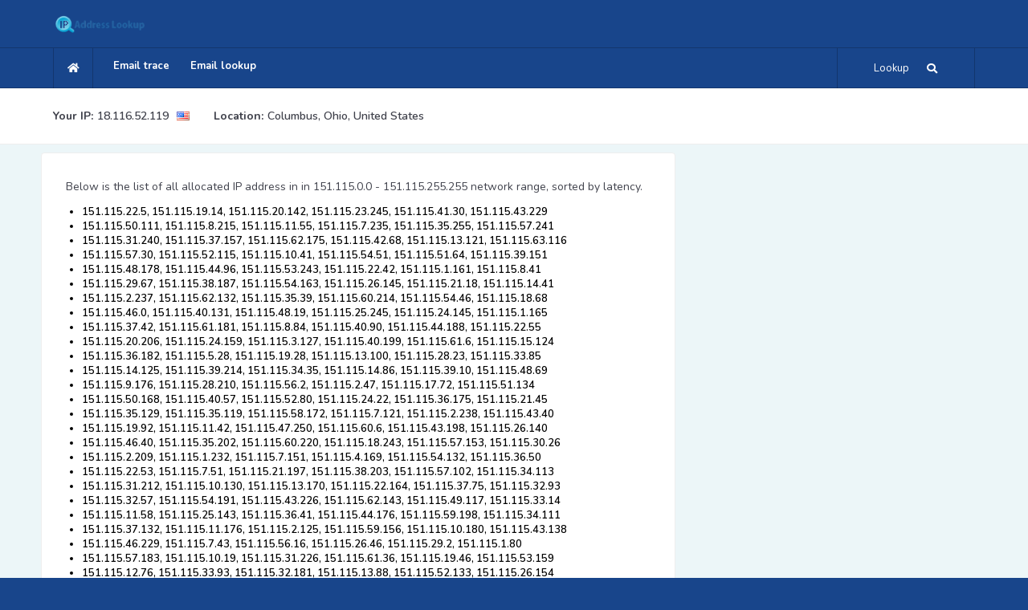

--- FILE ---
content_type: text/html; charset=UTF-8
request_url: https://ip-address-lookup-v4.com/151/115/
body_size: 362654
content:
<!DOCTYPE HTML>
<html lang="en">

<head>
    <!--=============== basic  ===============-->
    <meta charset="UTF-8">
    <title>List of allocated IP addresses in 151.115.0.0 - 151.115.255.255 network range, page 1/2</title>
    <meta name="viewport"
        content="width=device-width, initial-scale=1.0, minimum-scale=1.0, maximum-scale=1.0, user-scalable=no">
    <meta name="robots" content="index, follow">



    <!-- Google Tag Manager -->
    <script>(function(w,d,s,l,i){w[l]=w[l]||[];w[l].push({'gtm.start':
                new Date().getTime(),event:'gtm.js'});var f=d.getElementsByTagName(s)[0],
            j=d.createElement(s),dl=l!='dataLayer'?'&l='+l:'';j.async=true;j.src=
            'https://www.googletagmanager.com/gtm.js?id='+i+dl;f.parentNode.insertBefore(j,f);
        })(window,document,'script','dataLayer','GTM-53KGHLRS');</script>
    <!-- End Google Tag Manager -->

    <!-- auto ads snippet -->
    <script async src="https://pagead2.googlesyndication.com/pagead/js/adsbygoogle.js?client=ca-pub-2117320766110861"
            crossorigin="anonymous"></script>

    <!--=============== critical css inline ===============-->
    <style>/* Critical Above-the-Fold CSS */
/* Essential styles for immediate rendering */

html{overflow-x:hidden!important;height:100%}
body{font-weight:600;font-size:13px;height:100%;width:100%;margin:0;padding:0;text-align:center;background:#18458B;color:#000;font-family:'Nunito',sans-serif}

/* Container and layout */
.container{max-width:1200px;margin:0 auto;padding:0 15px}
#main{width:100%;min-height:100vh;position:relative}
#wrapper{position:relative;z-index:1}

/* Header critical styles */
.header{background:#fff;padding:20px 0;box-shadow:0 2px 10px rgba(0,0,0,0.1)}
.breadcrumbs-fs{background:#f8f9fa;padding:15px 0}

/* Search widget critical styles */
.search-widget{position:relative;margin:20px 0}
.search-widget input[type="text"]{width:100%;padding:12px 16px;border:2px solid #ddd;border-radius:8px;font-size:16px;box-sizing:border-box}
.search-widget button{background:#007bff;color:#fff;border:none;padding:12px 20px;border-radius:8px;cursor:pointer;min-height:44px;min-width:44px}

/* Map container critical styles */
.ip-map-container{width:100%;max-width:746px;height:494px;aspect-ratio:746/494;border:1px solid #ddd;border-radius:8px}

/* Grid system */
.row{display:flex;flex-wrap:wrap;margin:0 -15px}
.col-md-8{flex:0 0 66.666667%;max-width:66.666667%;padding:0 15px}
.col-md-4{flex:0 0 33.333333%;max-width:33.333333%;padding:0 15px}

/* Responsive adjustments */
@media (max-width:768px){
  .col-md-8,.col-md-4{flex:0 0 100%;max-width:100%}
  .ip-map-container{height:auto;max-width:100%}
  .search-widget{margin:15px 0}
}

/* Loading state */
.loader-wrap{position:fixed;top:0;left:0;right:0;bottom:0;z-index:100;background:#18458B}
.pin{position:absolute;left:50%;top:50%;width:40px;height:40px;border:4px solid #fff;border-radius:100%;margin:-20px 0 0 -20px;border-top-color:transparent;animation:spin 1s linear infinite}

@keyframes spin{to{transform:rotate(360deg)}}

/* Typography */
h1,h2,h3{font-family:'Montserrat',sans-serif;font-weight:600;margin:0 0 15px 0}
p{font-size:14px;line-height:24px;padding-bottom:10px;font-weight:500;color:#40424c}

/* Buttons */
button,input[type="submit"]{min-height:44px;min-width:44px;padding:12px 20px;border:none;border-radius:8px;cursor:pointer;font-size:16px;touch-action:manipulation}

/* Focus states */
input:focus,button:focus{outline:2px solid #4A90E2;outline-offset:2px}

/* Screen reader only text */
.sr-only{position:absolute;width:1px;height:1px;padding:0;margin:-1px;overflow:hidden;clip:rect(0,0,0,0);white-space:nowrap;border:0}

/* Skip links for keyboard navigation */
.skip-link{position:absolute;top:-40px;left:6px;z-index:999999;color:#fff;background:#000;padding:8px 16px;text-decoration:none;border-radius:4px;transition:top 0.3s}
.skip-link:focus{top:6px}

/* High contrast mode support */
@media (prefers-contrast:high){
  button,input{border:2px solid!important}
  .search-submit{background:#000!important;color:#fff!important}
}</style>
    
    <!--=============== non-critical css deferred ===============-->
    <link rel="preload" href="/easybook/css/reset.css" as="style" onload="this.onload=null;this.rel='stylesheet'">
    <link rel="preload" href="/easybook/css/plugins.css" as="style" onload="this.onload=null;this.rel='stylesheet'">
    <link rel="preload" href="/easybook/css/style.css" as="style" onload="this.onload=null;this.rel='stylesheet'">
    <link rel="preload" href="/easybook/css/color.css" as="style" onload="this.onload=null;this.rel='stylesheet'">
    <noscript>
        <link rel="stylesheet" href="/easybook/css/reset.css">
        <link rel="stylesheet" href="/easybook/css/plugins.css">
        <link rel="stylesheet" href="/easybook/css/style.css">
        <link rel="stylesheet" href="/easybook/css/color.css">
    </noscript>

    <!--=============== JavaScript Loading (Fixed Order) ===============-->
    <!-- jQuery MUST load first and synchronously -->
    <script type="text/javascript" src="/easybook/js/jquery.min.js"></script>

    <!-- Plugins MUST load before scripts.js since scripts.js uses matchHeight -->
    <script type="text/javascript" src="/easybook/js/plugins.js" defer></script>

    <!-- Scripts depend on jQuery and plugins -->
    <script type="text/javascript" src="/easybook/js/scripts.js" defer></script>

    <!-- Load maps only on pages that need them -->
    
    <!-- Load charts only on pages that need them -->
    
    <!-- Site-specific functions -->
    <script type="text/javascript" src="/js/functions.js" defer></script>

    <!--=============== favicons ===============-->
    <link rel="shortcut icon" href="/easybook/images/favicon.ico">

    <script src="https://www.google.com/recaptcha/api.js?onload=onloadCallback" async defer></script>
    <script>
        var onloadCallback = function() {
            if (document.getElementById('captcha-response') && grecaptcha)
                grecaptcha.execute();
        };

        function setResponse(response) {
            document.getElementById('captcha-response').value = response;
        }
    </script>
</head>
<body>
    
<!-- Google Tag Manager (noscript) -->
<noscript><iframe src="https://www.googletagmanager.com/ns.html?id=GTM-53KGHLRS"
                  height="0" width="0" style="display:none;visibility:hidden"></iframe></noscript>
<!-- End Google Tag Manager (noscript) -->

<!-- loader start -->
    <div class="loader-wrap">
        <div class="pin">
            <div class="pulse"></div>
        </div>
    </div>
    <!-- loader end -->    <!-- Main  start -->
    <div id="main">
                <!-- header start -->
        <header class="main-header">
            <!-- header-top start -->
            <div class="header-top fl-wrap">
                <div class="container">
                    <div class="logo-holder">
                        <a href="/"><img src="/images/ip-address-lookup-logo.png" alt=""></a>
                    </div>
                </div>
            </div>
            <!-- header-top end-->
            <!-- header-inner-->
            <div class="header-inner fl-wrap">
                <div class="container">
                    <div class="show-search-button"><span>Lookup</span> <i class="fas fa-search"></i> </div>
                    <div class="home-btn"><a href="/"><i class="fas fa-home"></i></a></div>
                    <!-- nav-button-wrap-->
                    <div class="nav-button-wrap color-bg">
                        <div class="nav-button">
                            <span></span><span></span><span></span>
                        </div>
                    </div>
                    <!-- nav-button-wrap end-->
                    <!--  navigation -->
                    <div class="nav-holder main-menu">
                        <nav>
                            <ul>
                                <li>
                                    <a href="/email-trace.phtml">Email trace</a>
                                </li>
                                <li>
                                    <a href="/email-lookup-form.phtml">Email lookup</a>
                                </li>
                            </ul>
                        </nav>
                    </div>
                    <!-- navigation  end -->
                </div>
            </div>
            <!-- header-inner end-->
            <!-- header-search -->
            <div class="header-search vis-search">
                <div class="container">
                    <div class="row">
                        <!-- header-search-input-item -->
                        <div class="col-sm-4">
                            <div class="header-search-input-item fl-wrap location autocomplete-container">
                                <label>Enter IP, Hostname or Email</label>
                                <form method="get" name="tsearch" class="tsearch" id="ip_form">
                                    <input type="text" name="ip"
                                        placeholder="Enter IP, Hostname or Email" id="ip"
                                        value="" />
                                    <input type="hidden" name="host" value="ip-address-lookup-v4.com">
                                </form>
                            </div>
                        </div>
                        <!-- header-search-input-item end -->
                        <!-- header-search-input-item -->
                        <div class="col-sm-2">
                            <div class="header-search-input-item fl-wrap">
                                <button class="header-search-button"
                                    onclick='return lookup();'>Lookup! <i
                                        class="far fa-search"></i></button>
                            </div>
                        </div>
                        <!-- header-search-input-item end -->
                    </div>
                </div>
                <div class="close-header-search"><i class="fal fa-angle-double-up"></i></div>
            </div>
            <!-- header-search  end -->
        </header>
        <!--  header end -->        <!--  wrapper  -->
        <div id="wrapper">
            <!-- content start -->
            <div class="content">
                <!-- breadcrumbs start -->
                <div class="breadcrumbs-fs fl-wrap">
                    <div class="container">
                        <div class="breadcrumbs fl-wrap">
                            <span class='breadcrumbs-span-bold'>Your 
IP:</span>
<a href="/ip/18.116.52.119" class='breadcrumbs-span'>18.116.52.119</a>

    <span>
        <img src="/img/world_flags/us.png"
             alt="United States" class="breadcrumbs-img"/>
    </span>

<div class="location-break">
        <span class='breadcrumbs-span-bold'><b>Location:</b></span>
        <a href="#" class='breadcrumbs-span'>Columbus, Ohio, United States</a>
</div>
                        </div>
                    </div>
                </div>
                <!-- breadcrumbs end -->

                <!--  section  -->
                <section class="grey-blue-bg small-padding scroll-nav-container-new">
                    <!--   container  -->
                    <div class="container">


                        <!--   row  -->
                        <div class="row">
                            <div class="col-md-12-new">
                                <!-- process-item-->
                                <div class="process-item-new big-pad-pr-item" style="text-align:left;">
                                    <span class="process-count"> </span>
                                    <p>Below is the list of all allocated IP address in in 151.115.0.0 - 151.115.255.255 network range, sorted by latency.</p><ul class='b-range-list'><li class='b-range-list-item'>151.115.22.5, 151.115.19.14, 151.115.20.142, 151.115.23.245, 151.115.41.30, 151.115.43.229</li>
<li class='b-range-list-item'>151.115.50.111, 151.115.8.215, 151.115.11.55, 151.115.7.235, 151.115.35.255, 151.115.57.241</li>
<li class='b-range-list-item'>151.115.31.240, 151.115.37.157, 151.115.62.175, 151.115.42.68, 151.115.13.121, 151.115.63.116</li>
<li class='b-range-list-item'>151.115.57.30, 151.115.52.115, 151.115.10.41, 151.115.54.51, 151.115.51.64, 151.115.39.151</li>
<li class='b-range-list-item'>151.115.48.178, 151.115.44.96, 151.115.53.243, 151.115.22.42, 151.115.1.161, 151.115.8.41</li>
<li class='b-range-list-item'>151.115.29.67, 151.115.38.187, 151.115.54.163, 151.115.26.145, 151.115.21.18, 151.115.14.41</li>
<li class='b-range-list-item'>151.115.2.237, 151.115.62.132, 151.115.35.39, 151.115.60.214, 151.115.54.46, 151.115.18.68</li>
<li class='b-range-list-item'>151.115.46.0, 151.115.40.131, 151.115.48.19, 151.115.25.245, 151.115.24.145, 151.115.1.165</li>
<li class='b-range-list-item'>151.115.37.42, 151.115.61.181, 151.115.8.84, 151.115.40.90, 151.115.44.188, 151.115.22.55</li>
<li class='b-range-list-item'>151.115.20.206, 151.115.24.159, 151.115.3.127, 151.115.40.199, 151.115.61.6, 151.115.15.124</li>
<li class='b-range-list-item'>151.115.36.182, 151.115.5.28, 151.115.19.28, 151.115.13.100, 151.115.28.23, 151.115.33.85</li>
<li class='b-range-list-item'>151.115.14.125, 151.115.39.214, 151.115.34.35, 151.115.14.86, 151.115.39.10, 151.115.48.69</li>
<li class='b-range-list-item'>151.115.9.176, 151.115.28.210, 151.115.56.2, 151.115.2.47, 151.115.17.72, 151.115.51.134</li>
<li class='b-range-list-item'>151.115.50.168, 151.115.40.57, 151.115.52.80, 151.115.24.22, 151.115.36.175, 151.115.21.45</li>
<li class='b-range-list-item'>151.115.35.129, 151.115.35.119, 151.115.58.172, 151.115.7.121, 151.115.2.238, 151.115.43.40</li>
<li class='b-range-list-item'>151.115.19.92, 151.115.11.42, 151.115.47.250, 151.115.60.6, 151.115.43.198, 151.115.26.140</li>
<li class='b-range-list-item'>151.115.46.40, 151.115.35.202, 151.115.60.220, 151.115.18.243, 151.115.57.153, 151.115.30.26</li>
<li class='b-range-list-item'>151.115.2.209, 151.115.1.232, 151.115.7.151, 151.115.4.169, 151.115.54.132, 151.115.36.50</li>
<li class='b-range-list-item'>151.115.22.53, 151.115.7.51, 151.115.21.197, 151.115.38.203, 151.115.57.102, 151.115.34.113</li>
<li class='b-range-list-item'>151.115.31.212, 151.115.10.130, 151.115.13.170, 151.115.22.164, 151.115.37.75, 151.115.32.93</li>
<li class='b-range-list-item'>151.115.32.57, 151.115.54.191, 151.115.43.226, 151.115.62.143, 151.115.49.117, 151.115.33.14</li>
<li class='b-range-list-item'>151.115.11.58, 151.115.25.143, 151.115.36.41, 151.115.44.176, 151.115.59.198, 151.115.34.111</li>
<li class='b-range-list-item'>151.115.37.132, 151.115.11.176, 151.115.2.125, 151.115.59.156, 151.115.10.180, 151.115.43.138</li>
<li class='b-range-list-item'>151.115.46.229, 151.115.7.43, 151.115.56.16, 151.115.26.46, 151.115.29.2, 151.115.1.80</li>
<li class='b-range-list-item'>151.115.57.183, 151.115.10.19, 151.115.31.226, 151.115.61.36, 151.115.19.46, 151.115.53.159</li>
<li class='b-range-list-item'>151.115.12.76, 151.115.33.93, 151.115.32.181, 151.115.13.88, 151.115.52.133, 151.115.26.154</li>
<li class='b-range-list-item'>151.115.1.170, 151.115.27.115, 151.115.37.73, 151.115.52.35, 151.115.45.97, 151.115.2.230</li>
<li class='b-range-list-item'>151.115.2.216, 151.115.15.133, 151.115.56.45, 151.115.37.179, 151.115.58.142, 151.115.13.219</li>
</ul><p><script type="text/javascript">
    google_ad_client = "ca-pub-2117320766110861";
    google_ad_slot = "1903827217";
    google_ad_width = 728;
    google_ad_height = 90;
</script>
<!-- IPALV4_MID -->
<script type="text/javascript"
    src="//pagead2.googlesyndication.com/pagead/show_ads.js">
</script></p><ul class='b-range-list'><li class='b-range-list-item'>151.115.42.75, 151.115.43.7, 151.115.51.176, 151.115.55.254, 151.115.52.64, 151.115.9.0</li>
<li class='b-range-list-item'>151.115.28.155, 151.115.56.174, 151.115.55.2, 151.115.55.150, 151.115.27.165, 151.115.7.62</li>
<li class='b-range-list-item'>151.115.47.183, 151.115.41.137, 151.115.2.92, 151.115.6.210, 151.115.27.164, 151.115.52.202</li>
<li class='b-range-list-item'>151.115.42.84, 151.115.13.215, 151.115.18.179, 151.115.3.25, 151.115.32.43, 151.115.17.57</li>
<li class='b-range-list-item'>151.115.24.227, 151.115.56.143, 151.115.4.217, 151.115.26.28, 151.115.11.188, 151.115.46.1</li>
<li class='b-range-list-item'>151.115.58.11, 151.115.16.165, 151.115.18.209, 151.115.44.241, 151.115.55.175, 151.115.44.69</li>
<li class='b-range-list-item'>151.115.8.6, 151.115.25.101, 151.115.54.182, 151.115.46.62, 151.115.35.151, 151.115.61.54</li>
<li class='b-range-list-item'>151.115.23.56, 151.115.17.157, 151.115.28.209, 151.115.5.206, 151.115.52.92, 151.115.11.17</li>
<li class='b-range-list-item'>151.115.21.170, 151.115.45.19, 151.115.0.183, 151.115.9.206, 151.115.20.21, 151.115.19.87</li>
<li class='b-range-list-item'>151.115.19.136, 151.115.14.188, 151.115.9.96, 151.115.40.212, 151.115.59.81, 151.115.62.148</li>
<li class='b-range-list-item'>151.115.7.225, 151.115.27.76, 151.115.38.198, 151.115.5.171, 151.115.31.73, 151.115.55.86</li>
<li class='b-range-list-item'>151.115.55.9, 151.115.0.17, 151.115.61.114, 151.115.17.95, 151.115.55.182, 151.115.53.189</li>
<li class='b-range-list-item'>151.115.48.193, 151.115.3.204, 151.115.34.50, 151.115.40.255, 151.115.58.19, 151.115.12.253</li>
<li class='b-range-list-item'>151.115.50.98, 151.115.45.98, 151.115.36.249, 151.115.55.79, 151.115.3.16, 151.115.56.172</li>
<li class='b-range-list-item'>151.115.38.72, 151.115.56.81, 151.115.58.181, 151.115.48.99, 151.115.56.49, 151.115.16.157</li>
<li class='b-range-list-item'>151.115.36.203, 151.115.60.19, 151.115.36.194, 151.115.61.110, 151.115.60.222, 151.115.37.187</li>
<li class='b-range-list-item'>151.115.35.52, 151.115.46.4, 151.115.47.204, 151.115.13.122, 151.115.53.250, 151.115.61.240</li>
<li class='b-range-list-item'>151.115.4.164, 151.115.9.8, 151.115.50.106, 151.115.14.35, 151.115.34.123, 151.115.16.224</li>
<li class='b-range-list-item'>151.115.1.52, 151.115.25.208, 151.115.61.155, 151.115.54.85, 151.115.44.224, 151.115.24.195</li>
<li class='b-range-list-item'>151.115.43.18, 151.115.22.211, 151.115.48.30, 151.115.39.161, 151.115.42.230, 151.115.3.238</li>
<li class='b-range-list-item'>151.115.31.2, 151.115.18.43, 151.115.50.144, 151.115.36.34, 151.115.23.207, 151.115.58.82</li>
<li class='b-range-list-item'>151.115.25.69, 151.115.49.24, 151.115.39.241, 151.115.10.215, 151.115.1.23, 151.115.42.240</li>
<li class='b-range-list-item'>151.115.0.96, 151.115.43.189, 151.115.37.253, 151.115.56.153, 151.115.25.201, 151.115.9.52</li>
<li class='b-range-list-item'>151.115.54.145, 151.115.29.79, 151.115.63.15, 151.115.48.68, 151.115.51.60, 151.115.7.248</li>
<li class='b-range-list-item'>151.115.54.122, 151.115.60.4, 151.115.8.182, 151.115.20.215, 151.115.10.98, 151.115.4.142</li>
<li class='b-range-list-item'>151.115.24.119, 151.115.16.198, 151.115.59.208, 151.115.40.107, 151.115.46.123, 151.115.47.53</li>
<li class='b-range-list-item'>151.115.46.183, 151.115.20.198, 151.115.53.50, 151.115.62.127, 151.115.62.63, 151.115.12.49</li>
</ul><p><script type="text/javascript">
    google_ad_client = "ca-pub-2117320766110861";
    google_ad_slot = "1903827217";
    google_ad_width = 728;
    google_ad_height = 90;
</script>
<!-- IPALV4_MID -->
<script type="text/javascript"
    src="//pagead2.googlesyndication.com/pagead/show_ads.js">
</script></p><ul class='b-range-list'><li class='b-range-list-item'>151.115.7.78, 151.115.13.103, 151.115.48.35, 151.115.2.175, 151.115.3.142, 151.115.47.161</li>
<li class='b-range-list-item'>151.115.48.135, 151.115.45.76, 151.115.46.247, 151.115.1.169, 151.115.6.145, 151.115.47.253</li>
<li class='b-range-list-item'>151.115.51.218, 151.115.63.94, 151.115.7.192, 151.115.38.212, 151.115.9.58, 151.115.9.136</li>
<li class='b-range-list-item'>151.115.22.121, 151.115.25.213, 151.115.10.168, 151.115.4.104, 151.115.58.252, 151.115.26.63</li>
<li class='b-range-list-item'>151.115.37.128, 151.115.49.18, 151.115.21.243, 151.115.36.126, 151.115.16.160, 151.115.49.29</li>
<li class='b-range-list-item'>151.115.31.84, 151.115.8.71, 151.115.36.159, 151.115.20.196, 151.115.63.196, 151.115.25.136</li>
<li class='b-range-list-item'>151.115.5.161, 151.115.27.221, 151.115.56.65, 151.115.32.200, 151.115.34.191, 151.115.39.56</li>
<li class='b-range-list-item'>151.115.41.17, 151.115.63.152, 151.115.27.148, 151.115.30.189, 151.115.0.121, 151.115.9.209</li>
<li class='b-range-list-item'>151.115.13.106, 151.115.16.140, 151.115.51.57, 151.115.56.33, 151.115.57.210, 151.115.26.14</li>
<li class='b-range-list-item'>151.115.37.162, 151.115.8.162, 151.115.38.42, 151.115.56.138, 151.115.6.227, 151.115.54.1</li>
<li class='b-range-list-item'>151.115.50.72, 151.115.38.242, 151.115.13.1, 151.115.3.232, 151.115.38.246, 151.115.59.33</li>
<li class='b-range-list-item'>151.115.2.176, 151.115.33.121, 151.115.55.214, 151.115.11.90, 151.115.4.221, 151.115.31.19</li>
<li class='b-range-list-item'>151.115.44.130, 151.115.32.170, 151.115.5.141, 151.115.0.178, 151.115.30.170, 151.115.33.106</li>
<li class='b-range-list-item'>151.115.12.195, 151.115.38.39, 151.115.36.147, 151.115.49.141, 151.115.35.147, 151.115.30.59</li>
<li class='b-range-list-item'>151.115.14.10, 151.115.63.138, 151.115.5.4, 151.115.42.21, 151.115.39.238, 151.115.50.136</li>
<li class='b-range-list-item'>151.115.34.88, 151.115.52.13, 151.115.14.224, 151.115.52.116, 151.115.0.222, 151.115.8.151</li>
<li class='b-range-list-item'>151.115.19.34, 151.115.13.186, 151.115.27.97, 151.115.47.104, 151.115.42.147, 151.115.16.66</li>
<li class='b-range-list-item'>151.115.16.141, 151.115.45.141, 151.115.15.81, 151.115.10.201, 151.115.12.40, 151.115.34.135</li>
<li class='b-range-list-item'>151.115.36.204, 151.115.63.146, 151.115.23.63, 151.115.23.58, 151.115.30.172, 151.115.13.189</li>
<li class='b-range-list-item'>151.115.45.109, 151.115.2.19, 151.115.13.84, 151.115.4.86, 151.115.17.24, 151.115.31.231</li>
<li class='b-range-list-item'>151.115.62.137, 151.115.13.201, 151.115.45.246, 151.115.44.26, 151.115.46.214, 151.115.33.80</li>
<li class='b-range-list-item'>151.115.4.22, 151.115.62.221, 151.115.20.222, 151.115.61.8, 151.115.28.212, 151.115.57.139</li>
<li class='b-range-list-item'>151.115.59.121, 151.115.56.127, 151.115.58.193, 151.115.14.67, 151.115.6.30, 151.115.17.26</li>
<li class='b-range-list-item'>151.115.60.3, 151.115.60.47, 151.115.43.17, 151.115.26.68, 151.115.27.58, 151.115.60.143</li>
<li class='b-range-list-item'>151.115.39.15, 151.115.17.192, 151.115.23.2, 151.115.38.8, 151.115.32.19, 151.115.31.51</li>
<li class='b-range-list-item'>151.115.49.51, 151.115.8.44, 151.115.17.197, 151.115.2.56, 151.115.36.136, 151.115.62.233</li>
<li class='b-range-list-item'>151.115.50.130, 151.115.14.221, 151.115.21.19, 151.115.58.113, 151.115.10.111, 151.115.58.246</li>
<li class='b-range-list-item'>151.115.35.72, 151.115.21.188, 151.115.60.126, 151.115.1.235, 151.115.45.71, 151.115.49.12</li>
<li class='b-range-list-item'>151.115.36.56, 151.115.43.96, 151.115.22.194, 151.115.16.73, 151.115.24.176, 151.115.23.158</li>
<li class='b-range-list-item'>151.115.28.221, 151.115.34.115, 151.115.58.205, 151.115.40.144, 151.115.27.218, 151.115.48.89</li>
<li class='b-range-list-item'>151.115.38.254, 151.115.45.150, 151.115.4.171, 151.115.16.203, 151.115.45.9, 151.115.56.54</li>
<li class='b-range-list-item'>151.115.20.102, 151.115.26.19, 151.115.39.189, 151.115.36.9, 151.115.3.141, 151.115.2.159</li>
<li class='b-range-list-item'>151.115.41.213, 151.115.13.208, 151.115.22.167, 151.115.16.135, 151.115.21.242, 151.115.3.33</li>
<li class='b-range-list-item'>151.115.19.45, 151.115.20.175, 151.115.41.101, 151.115.61.94, 151.115.24.242, 151.115.53.111</li>
<li class='b-range-list-item'>151.115.22.92, 151.115.5.101, 151.115.51.112, 151.115.59.145, 151.115.52.48, 151.115.16.137</li>
<li class='b-range-list-item'>151.115.57.230, 151.115.1.230, 151.115.60.12, 151.115.53.202, 151.115.59.69, 151.115.41.226</li>
<li class='b-range-list-item'>151.115.63.199, 151.115.42.191, 151.115.60.179, 151.115.46.13, 151.115.20.97, 151.115.40.105</li>
<li class='b-range-list-item'>151.115.34.45, 151.115.11.207, 151.115.39.199, 151.115.20.240, 151.115.15.155, 151.115.8.252</li>
<li class='b-range-list-item'>151.115.42.237, 151.115.47.36, 151.115.46.7, 151.115.52.152, 151.115.21.145, 151.115.40.133</li>
<li class='b-range-list-item'>151.115.54.161, 151.115.34.182, 151.115.38.32, 151.115.43.27, 151.115.33.145, 151.115.46.3</li>
<li class='b-range-list-item'>151.115.54.108, 151.115.32.188, 151.115.32.115, 151.115.7.167, 151.115.3.240, 151.115.46.20</li>
<li class='b-range-list-item'>151.115.20.178, 151.115.62.230, 151.115.32.69, 151.115.60.166, 151.115.52.184, 151.115.52.55</li>
<li class='b-range-list-item'>151.115.22.49, 151.115.17.59, 151.115.27.106, 151.115.43.126, 151.115.31.173, 151.115.2.167</li>
<li class='b-range-list-item'>151.115.41.95, 151.115.39.94, 151.115.24.101, 151.115.2.20, 151.115.53.122, 151.115.48.26</li>
<li class='b-range-list-item'>151.115.47.22, 151.115.35.31, 151.115.41.53, 151.115.2.253, 151.115.28.121, 151.115.59.7</li>
<li class='b-range-list-item'>151.115.44.166, 151.115.10.81, 151.115.13.31, 151.115.9.168, 151.115.62.248, 151.115.16.230</li>
<li class='b-range-list-item'>151.115.39.53, 151.115.21.15, 151.115.33.247, 151.115.36.130, 151.115.28.245, 151.115.10.4</li>
<li class='b-range-list-item'>151.115.5.200, 151.115.2.210, 151.115.59.95, 151.115.31.251, 151.115.44.184, 151.115.9.216</li>
<li class='b-range-list-item'>151.115.25.255, 151.115.4.188, 151.115.37.170, 151.115.1.24, 151.115.23.107, 151.115.29.83</li>
<li class='b-range-list-item'>151.115.0.80, 151.115.10.210, 151.115.25.146, 151.115.42.1, 151.115.49.85, 151.115.62.121</li>
<li class='b-range-list-item'>151.115.46.79, 151.115.53.225, 151.115.48.107, 151.115.49.254, 151.115.60.158, 151.115.45.73</li>
<li class='b-range-list-item'>151.115.17.253, 151.115.35.207, 151.115.34.246, 151.115.19.77, 151.115.2.235, 151.115.51.220</li>
<li class='b-range-list-item'>151.115.5.14, 151.115.26.250, 151.115.12.200, 151.115.11.255, 151.115.19.29, 151.115.27.45</li>
<li class='b-range-list-item'>151.115.49.54, 151.115.12.114, 151.115.19.56, 151.115.61.70, 151.115.1.186, 151.115.27.189</li>
<li class='b-range-list-item'>151.115.56.252, 151.115.14.239, 151.115.57.17, 151.115.63.21, 151.115.48.37, 151.115.63.164</li>
                <div class="sidewrap">
                    <div class="sidebox">
                        <div class="sidetitle">
                            B class ranges with same latency:
                        </div>
                        <div class="recentsearch" style="padding:0;margin:1">
<a href="/142/122">142.122.0.0 - 142.122.255.255</a></div>
<div class="recentsearch" style="padding:0;margin:1">
<a href="/170/141">170.141.0.0 - 170.141.255.255</a></div>
<div class="recentsearch" style="padding:0;margin:1">
<a href="/146/90">146.90.0.0 - 146.90.255.255</a></div>
<div class="recentsearch" style="padding:0;margin:1">
<a href="/149/53">149.53.0.0 - 149.53.255.255</a></div>
<div class="recentsearch" style="padding:0;margin:1">
<a href="/40/78">40.78.0.0 - 40.78.255.255</a></div>
<div class="recentsearch" style="padding:0;margin:1">
<a href="/148/117">148.117.0.0 - 148.117.255.255</a></div>
<div class="recentsearch" style="padding:0;margin:1">
<a href="/253/204">253.204.0.0 - 253.204.255.255</a></div>
                        <div class="clear">
                        </div>
                    </div>
                </div><li class='b-range-list-item'>151.115.20.127, 151.115.22.50, 151.115.18.11, 151.115.41.205, 151.115.7.56, 151.115.4.3</li>
<li class='b-range-list-item'>151.115.20.151, 151.115.59.116, 151.115.58.22, 151.115.15.114, 151.115.24.50, 151.115.51.163</li>
<li class='b-range-list-item'>151.115.31.211, 151.115.21.238, 151.115.54.11, 151.115.25.177, 151.115.51.111, 151.115.1.242</li>
<li class='b-range-list-item'>151.115.28.157, 151.115.14.217, 151.115.16.188, 151.115.61.234, 151.115.48.218, 151.115.23.133</li>
<li class='b-range-list-item'>151.115.27.32, 151.115.56.47, 151.115.29.76, 151.115.51.53, 151.115.25.173, 151.115.48.47</li>
<li class='b-range-list-item'>151.115.18.35, 151.115.52.85, 151.115.48.222, 151.115.11.113, 151.115.18.157, 151.115.24.66</li>
<li class='b-range-list-item'>151.115.40.111, 151.115.21.79, 151.115.10.233, 151.115.59.148, 151.115.48.190, 151.115.8.209</li>
<li class='b-range-list-item'>151.115.7.18, 151.115.32.3, 151.115.49.197, 151.115.47.152, 151.115.56.64, 151.115.50.113</li>
<li class='b-range-list-item'>151.115.15.246, 151.115.10.79, 151.115.7.9, 151.115.9.178, 151.115.58.16, 151.115.8.222</li>
<li class='b-range-list-item'>151.115.61.72, 151.115.61.148, 151.115.43.177, 151.115.39.124, 151.115.54.203, 151.115.31.93</li>
<li class='b-range-list-item'>151.115.26.89, 151.115.34.2, 151.115.33.18, 151.115.15.120, 151.115.5.117, 151.115.53.131</li>
<li class='b-range-list-item'>151.115.60.152, 151.115.29.181, 151.115.18.7, 151.115.10.192, 151.115.45.180, 151.115.46.253</li>
<li class='b-range-list-item'>151.115.55.116, 151.115.34.190, 151.115.51.214, 151.115.27.230, 151.115.51.227, 151.115.4.236</li>
<li class='b-range-list-item'>151.115.14.222, 151.115.41.158, 151.115.9.64, 151.115.59.114, 151.115.51.187, 151.115.63.128</li>
<li class='b-range-list-item'>151.115.47.68, 151.115.32.233, 151.115.4.4, 151.115.60.48, 151.115.38.222, 151.115.49.6</li>
<li class='b-range-list-item'>151.115.0.158, 151.115.32.153, 151.115.6.176, 151.115.56.29, 151.115.50.32, 151.115.30.181</li>
<li class='b-range-list-item'>151.115.38.245, 151.115.12.33, 151.115.32.157, 151.115.31.5, 151.115.20.5, 151.115.28.116</li>
<li class='b-range-list-item'>151.115.38.234, 151.115.31.182, 151.115.25.74, 151.115.11.61, 151.115.54.75, 151.115.15.118</li>
<li class='b-range-list-item'>151.115.55.92, 151.115.42.117, 151.115.52.149, 151.115.35.6, 151.115.19.42, 151.115.51.237</li>
<li class='b-range-list-item'>151.115.29.92, 151.115.28.92, 151.115.4.159, 151.115.56.62, 151.115.53.145, 151.115.43.150</li>
<li class='b-range-list-item'>151.115.48.100, 151.115.57.16, 151.115.20.49, 151.115.31.247, 151.115.47.135, 151.115.2.143</li>
<li class='b-range-list-item'>151.115.63.49, 151.115.7.146, 151.115.32.70, 151.115.28.128, 151.115.30.2, 151.115.59.66</li>
<li class='b-range-list-item'>151.115.38.144, 151.115.22.19, 151.115.48.227, 151.115.22.161, 151.115.18.16, 151.115.24.24</li>
<li class='b-range-list-item'>151.115.12.13, 151.115.29.133, 151.115.24.115, 151.115.16.250, 151.115.21.153, 151.115.38.77</li>
<li class='b-range-list-item'>151.115.46.23, 151.115.57.251, 151.115.52.67, 151.115.29.165, 151.115.1.125, 151.115.21.235</li>
<li class='b-range-list-item'>151.115.57.202, 151.115.42.204, 151.115.26.133, 151.115.62.229, 151.115.54.24, 151.115.49.155</li>
<li class='b-range-list-item'>151.115.13.110, 151.115.55.155, 151.115.29.47, 151.115.49.120, 151.115.24.183, 151.115.29.33</li>
<li class='b-range-list-item'>151.115.20.157, 151.115.47.234, 151.115.55.49, 151.115.51.252, 151.115.16.79, 151.115.38.147</li>
<li class='b-range-list-item'>151.115.62.12, 151.115.58.42, 151.115.34.34, 151.115.1.187, 151.115.58.78, 151.115.27.20</li>
<li class='b-range-list-item'>151.115.39.137, 151.115.55.13, 151.115.20.112, 151.115.58.70, 151.115.59.234, 151.115.35.105</li>
<li class='b-range-list-item'>151.115.61.152, 151.115.43.145, 151.115.10.55, 151.115.34.43, 151.115.9.145, 151.115.48.82</li>
<li class='b-range-list-item'>151.115.34.188, 151.115.22.60, 151.115.57.125, 151.115.23.251, 151.115.56.90, 151.115.31.86</li>
<li class='b-range-list-item'>151.115.21.239, 151.115.26.125, 151.115.13.32, 151.115.23.242, 151.115.8.87, 151.115.31.59</li>
<li class='b-range-list-item'>151.115.31.235, 151.115.11.221, 151.115.49.112, 151.115.14.236, 151.115.3.170, 151.115.63.165</li>
<li class='b-range-list-item'>151.115.59.89, 151.115.52.165, 151.115.19.161, 151.115.28.89, 151.115.28.76, 151.115.33.168</li>
<li class='b-range-list-item'>151.115.1.138, 151.115.41.167, 151.115.29.204, 151.115.53.169, 151.115.53.87, 151.115.40.119</li>
<li class='b-range-list-item'>151.115.11.27, 151.115.52.117, 151.115.9.204, 151.115.37.92, 151.115.23.24, 151.115.61.137</li>
<li class='b-range-list-item'>151.115.35.33, 151.115.54.48, 151.115.33.186, 151.115.12.69, 151.115.21.135, 151.115.23.115</li>
<li class='b-range-list-item'>151.115.25.141, 151.115.11.7, 151.115.4.210, 151.115.3.109, 151.115.2.104, 151.115.22.237</li>
<li class='b-range-list-item'>151.115.26.72, 151.115.60.162, 151.115.8.68, 151.115.25.189, 151.115.0.88, 151.115.28.93</li>
<li class='b-range-list-item'>151.115.11.138, 151.115.4.146, 151.115.23.218, 151.115.20.152, 151.115.44.154, 151.115.60.83</li>
<li class='b-range-list-item'>151.115.28.58, 151.115.16.213, 151.115.54.221, 151.115.28.0, 151.115.45.157, 151.115.18.54</li>
<li class='b-range-list-item'>151.115.45.228, 151.115.9.162, 151.115.20.226, 151.115.12.47, 151.115.0.112, 151.115.2.36</li>
<li class='b-range-list-item'>151.115.46.83, 151.115.51.244, 151.115.29.116, 151.115.5.250, 151.115.19.51, 151.115.0.82</li>
<li class='b-range-list-item'>151.115.27.24, 151.115.4.241, 151.115.6.247, 151.115.34.146, 151.115.12.112, 151.115.27.107</li>
<li class='b-range-list-item'>151.115.36.180, 151.115.63.234, 151.115.5.39, 151.115.40.3, 151.115.5.100, 151.115.57.225</li>
<li class='b-range-list-item'>151.115.52.137, 151.115.49.102, 151.115.52.25, 151.115.16.70, 151.115.21.10, 151.115.21.248</li>
<li class='b-range-list-item'>151.115.52.235, 151.115.39.26, 151.115.18.50, 151.115.47.158, 151.115.31.170, 151.115.46.125</li>
<li class='b-range-list-item'>151.115.35.51, 151.115.54.249, 151.115.3.236, 151.115.35.146, 151.115.12.111, 151.115.20.124</li>
<li class='b-range-list-item'>151.115.30.104, 151.115.22.125, 151.115.38.193, 151.115.2.208, 151.115.54.197, 151.115.27.204</li>
<li class='b-range-list-item'>151.115.27.232, 151.115.20.144, 151.115.27.122, 151.115.16.114, 151.115.36.123, 151.115.46.85</li>
<li class='b-range-list-item'>151.115.56.164, 151.115.43.47, 151.115.14.249, 151.115.54.63, 151.115.39.66, 151.115.27.210</li>
<li class='b-range-list-item'>151.115.52.138, 151.115.63.74, 151.115.60.140, 151.115.35.131, 151.115.40.148, 151.115.13.119</li>
<li class='b-range-list-item'>151.115.39.116, 151.115.9.86, 151.115.49.237, 151.115.10.89, 151.115.57.120, 151.115.46.109</li>
<li class='b-range-list-item'>151.115.52.247, 151.115.60.185, 151.115.59.142, 151.115.47.243, 151.115.61.177, 151.115.31.180</li>
<li class='b-range-list-item'>151.115.39.234, 151.115.25.166, 151.115.33.78, 151.115.20.59, 151.115.60.244, 151.115.2.254</li>
<li class='b-range-list-item'>151.115.5.119, 151.115.57.44, 151.115.23.232, 151.115.46.193, 151.115.56.226, 151.115.22.175</li>
<li class='b-range-list-item'>151.115.58.212, 151.115.25.56, 151.115.51.131, 151.115.31.41, 151.115.11.6, 151.115.22.222</li>
<li class='b-range-list-item'>151.115.48.169, 151.115.20.78, 151.115.3.51, 151.115.24.207, 151.115.26.41, 151.115.25.174</li>
<li class='b-range-list-item'>151.115.22.35, 151.115.9.215, 151.115.61.118, 151.115.8.198, 151.115.52.50, 151.115.40.175</li>
<li class='b-range-list-item'>151.115.0.203, 151.115.32.130, 151.115.41.225, 151.115.13.125, 151.115.24.74, 151.115.0.211</li>
<li class='b-range-list-item'>151.115.24.8, 151.115.31.233, 151.115.26.110, 151.115.9.235, 151.115.9.149, 151.115.8.248</li>
<li class='b-range-list-item'>151.115.10.241, 151.115.44.233, 151.115.19.226, 151.115.26.18, 151.115.26.59, 151.115.45.61</li>
<li class='b-range-list-item'>151.115.20.70, 151.115.59.92, 151.115.50.75, 151.115.6.217, 151.115.12.158, 151.115.2.245</li>
<li class='b-range-list-item'>151.115.22.117, 151.115.38.91, 151.115.30.156, 151.115.57.26, 151.115.40.36, 151.115.58.94</li>
<li class='b-range-list-item'>151.115.12.3, 151.115.56.71, 151.115.37.83, 151.115.53.11, 151.115.16.255, 151.115.20.7</li>
<li class='b-range-list-item'>151.115.28.104, 151.115.23.200, 151.115.36.210, 151.115.7.185, 151.115.21.140, 151.115.31.196</li>
<li class='b-range-list-item'>151.115.44.34, 151.115.46.160, 151.115.28.134, 151.115.40.125, 151.115.39.156, 151.115.21.139</li>
<li class='b-range-list-item'>151.115.56.41, 151.115.36.221, 151.115.54.188, 151.115.2.140, 151.115.36.172, 151.115.42.58</li>
<li class='b-range-list-item'>151.115.26.80, 151.115.28.196, 151.115.0.120, 151.115.28.156, 151.115.20.160, 151.115.40.56</li>
<li class='b-range-list-item'>151.115.45.241, 151.115.42.63, 151.115.45.75, 151.115.26.132, 151.115.49.229, 151.115.12.168</li>
<li class='b-range-list-item'>151.115.49.190, 151.115.11.106, 151.115.56.216, 151.115.15.57, 151.115.53.146, 151.115.59.223</li>
<li class='b-range-list-item'>151.115.59.136, 151.115.36.253, 151.115.59.57, 151.115.56.206, 151.115.27.201, 151.115.11.248</li>
<li class='b-range-list-item'>151.115.39.173, 151.115.23.32, 151.115.7.17, 151.115.63.9, 151.115.12.109, 151.115.52.18</li>
<li class='b-range-list-item'>151.115.58.163, 151.115.41.248, 151.115.13.253, 151.115.45.26, 151.115.11.117, 151.115.61.239</li>
<li class='b-range-list-item'>151.115.41.180, 151.115.15.43, 151.115.42.233, 151.115.33.208, 151.115.24.238, 151.115.20.231</li>
<li class='b-range-list-item'>151.115.57.116, 151.115.59.231, 151.115.11.35, 151.115.6.77, 151.115.58.101, 151.115.39.39</li>
<li class='b-range-list-item'>151.115.60.0, 151.115.9.80, 151.115.46.53, 151.115.33.137, 151.115.9.217, 151.115.33.69</li>
<li class='b-range-list-item'>151.115.4.127, 151.115.1.228, 151.115.60.153, 151.115.54.110, 151.115.51.132, 151.115.42.199</li>
<li class='b-range-list-item'>151.115.15.181, 151.115.22.224, 151.115.43.141, 151.115.12.56, 151.115.23.214, 151.115.2.10</li>
<li class='b-range-list-item'>151.115.24.133, 151.115.18.96, 151.115.50.234, 151.115.51.233, 151.115.49.169, 151.115.24.117</li>
<li class='b-range-list-item'>151.115.0.142, 151.115.43.72, 151.115.56.205, 151.115.16.103, 151.115.60.62, 151.115.33.206</li>
<li class='b-range-list-item'>151.115.5.201, 151.115.19.37, 151.115.26.87, 151.115.35.210, 151.115.36.62, 151.115.31.217</li>
<li class='b-range-list-item'>151.115.52.102, 151.115.37.141, 151.115.8.166, 151.115.18.215, 151.115.21.9, 151.115.32.80</li>
<li class='b-range-list-item'>151.115.43.206, 151.115.10.239, 151.115.5.22, 151.115.11.174, 151.115.15.111, 151.115.18.77</li>
<li class='b-range-list-item'>151.115.41.111, 151.115.44.214, 151.115.36.93, 151.115.4.172, 151.115.49.243, 151.115.45.126</li>
<li class='b-range-list-item'>151.115.11.238, 151.115.43.196, 151.115.50.81, 151.115.9.78, 151.115.10.221, 151.115.50.172</li>
<li class='b-range-list-item'>151.115.53.157, 151.115.40.44, 151.115.45.181, 151.115.21.141, 151.115.52.135, 151.115.3.112</li>
<li class='b-range-list-item'>151.115.50.137, 151.115.32.41, 151.115.51.149, 151.115.5.180, 151.115.44.245, 151.115.2.184</li>
<li class='b-range-list-item'>151.115.3.7, 151.115.33.88, 151.115.31.98, 151.115.31.184, 151.115.43.34, 151.115.31.135</li>
<li class='b-range-list-item'>151.115.62.123, 151.115.38.120, 151.115.50.25, 151.115.58.116, 151.115.38.47, 151.115.62.90</li>
<li class='b-range-list-item'>151.115.25.158, 151.115.14.84, 151.115.3.15, 151.115.58.10, 151.115.62.253, 151.115.13.9</li>
<li class='b-range-list-item'>151.115.34.169, 151.115.43.211, 151.115.60.219, 151.115.54.95, 151.115.24.141, 151.115.31.83</li>
<li class='b-range-list-item'>151.115.25.237, 151.115.28.232, 151.115.28.254, 151.115.33.193, 151.115.17.81, 151.115.9.42</li>
<li class='b-range-list-item'>151.115.28.236, 151.115.11.78, 151.115.36.28, 151.115.16.196, 151.115.41.82, 151.115.37.181</li>
<li class='b-range-list-item'>151.115.46.8, 151.115.16.87, 151.115.48.203, 151.115.36.255, 151.115.20.24, 151.115.7.250</li>
<li class='b-range-list-item'>151.115.37.17, 151.115.48.57, 151.115.20.253, 151.115.62.117, 151.115.14.171, 151.115.43.152</li>
<li class='b-range-list-item'>151.115.42.220, 151.115.12.30, 151.115.60.150, 151.115.9.79, 151.115.37.30, 151.115.13.92</li>
<li class='b-range-list-item'>151.115.32.64, 151.115.5.11, 151.115.40.25, 151.115.21.83, 151.115.51.155, 151.115.19.196</li>
<li class='b-range-list-item'>151.115.13.162, 151.115.44.67, 151.115.44.127, 151.115.46.185, 151.115.6.83, 151.115.16.107</li>
<li class='b-range-list-item'>151.115.56.17, 151.115.11.253, 151.115.24.36, 151.115.41.124, 151.115.14.83, 151.115.23.248</li>
<li class='b-range-list-item'>151.115.0.59, 151.115.38.158, 151.115.57.76, 151.115.51.165, 151.115.27.127, 151.115.46.153</li>
<li class='b-range-list-item'>151.115.21.55, 151.115.6.218, 151.115.18.31, 151.115.36.60, 151.115.25.42, 151.115.62.94</li>
<li class='b-range-list-item'>151.115.31.158, 151.115.13.98, 151.115.51.185, 151.115.49.4, 151.115.45.127, 151.115.21.40</li>
<li class='b-range-list-item'>151.115.32.217, 151.115.23.103, 151.115.26.195, 151.115.35.27, 151.115.17.148, 151.115.49.101</li>
<li class='b-range-list-item'>151.115.21.48, 151.115.22.39, 151.115.11.22, 151.115.26.29, 151.115.27.169, 151.115.52.53</li>
<li class='b-range-list-item'>151.115.10.125, 151.115.42.226, 151.115.19.27, 151.115.33.2, 151.115.18.71, 151.115.7.148</li>
<li class='b-range-list-item'>151.115.4.141, 151.115.12.108, 151.115.58.214, 151.115.7.35, 151.115.28.16, 151.115.12.101</li>
<li class='b-range-list-item'>151.115.40.100, 151.115.12.80, 151.115.33.203, 151.115.51.12, 151.115.25.145, 151.115.48.64</li>
<li class='b-range-list-item'>151.115.61.117, 151.115.9.229, 151.115.14.23, 151.115.17.112, 151.115.6.231, 151.115.53.26</li>
<li class='b-range-list-item'>151.115.11.92, 151.115.30.165, 151.115.61.185, 151.115.41.37, 151.115.5.148, 151.115.58.85</li>
<li class='b-range-list-item'>151.115.3.3, 151.115.55.80, 151.115.62.246, 151.115.10.54, 151.115.2.115, 151.115.36.14</li>
<li class='b-range-list-item'>151.115.49.146, 151.115.50.213, 151.115.1.75, 151.115.11.127, 151.115.0.2, 151.115.29.106</li>
<li class='b-range-list-item'>151.115.23.148, 151.115.5.92, 151.115.20.16, 151.115.14.119, 151.115.48.206, 151.115.50.171</li>
<li class='b-range-list-item'>151.115.16.48, 151.115.12.244, 151.115.52.38, 151.115.7.46, 151.115.15.20, 151.115.33.157</li>
<li class='b-range-list-item'>151.115.0.153, 151.115.13.174, 151.115.36.71, 151.115.19.207, 151.115.43.180, 151.115.63.181</li>
<li class='b-range-list-item'>151.115.48.12, 151.115.0.235, 151.115.53.128, 151.115.22.198, 151.115.26.184, 151.115.48.14</li>
<li class='b-range-list-item'>151.115.24.255, 151.115.10.211, 151.115.60.243, 151.115.9.97, 151.115.34.232, 151.115.34.68</li>
<li class='b-range-list-item'>151.115.17.29, 151.115.36.70, 151.115.63.100, 151.115.30.179, 151.115.10.147, 151.115.23.44</li>
<li class='b-range-list-item'>151.115.51.248, 151.115.50.66, 151.115.44.115, 151.115.39.230, 151.115.8.20, 151.115.17.248</li>
<li class='b-range-list-item'>151.115.32.239, 151.115.33.45, 151.115.43.146, 151.115.19.88, 151.115.56.79, 151.115.28.144</li>
<li class='b-range-list-item'>151.115.63.117, 151.115.17.218, 151.115.2.61, 151.115.1.236, 151.115.9.87, 151.115.5.212</li>
<li class='b-range-list-item'>151.115.41.87, 151.115.55.146, 151.115.61.83, 151.115.48.45, 151.115.55.205, 151.115.44.132</li>
<li class='b-range-list-item'>151.115.38.13, 151.115.28.202, 151.115.44.36, 151.115.17.65, 151.115.0.68, 151.115.21.190</li>
<li class='b-range-list-item'>151.115.38.186, 151.115.40.89, 151.115.43.35, 151.115.17.205, 151.115.50.82, 151.115.36.228</li>
<li class='b-range-list-item'>151.115.4.69, 151.115.24.73, 151.115.15.113, 151.115.13.18, 151.115.19.68, 151.115.27.139</li>
<li class='b-range-list-item'>151.115.21.184, 151.115.6.49, 151.115.26.203, 151.115.19.106, 151.115.26.225, 151.115.21.65</li>
<li class='b-range-list-item'>151.115.39.133, 151.115.1.180, 151.115.50.39, 151.115.38.11, 151.115.4.125, 151.115.19.203</li>
<li class='b-range-list-item'>151.115.45.85, 151.115.60.74, 151.115.10.99, 151.115.21.196, 151.115.26.56, 151.115.50.192</li>
<li class='b-range-list-item'>151.115.20.234, 151.115.22.91, 151.115.61.156, 151.115.46.228, 151.115.47.123, 151.115.53.205</li>
<li class='b-range-list-item'>151.115.17.16, 151.115.42.111, 151.115.30.20, 151.115.15.203, 151.115.36.80, 151.115.36.226</li>
<li class='b-range-list-item'>151.115.13.89, 151.115.59.220, 151.115.5.210, 151.115.44.136, 151.115.16.119, 151.115.12.103</li>
<li class='b-range-list-item'>151.115.5.240, 151.115.15.240, 151.115.23.230, 151.115.4.47, 151.115.36.158, 151.115.25.100</li>
<li class='b-range-list-item'>151.115.35.226, 151.115.52.172, 151.115.1.95, 151.115.8.131, 151.115.32.194, 151.115.51.238</li>
<li class='b-range-list-item'>151.115.12.231, 151.115.38.78, 151.115.21.121, 151.115.43.208, 151.115.43.91, 151.115.46.29</li>
<li class='b-range-list-item'>151.115.56.241, 151.115.38.23, 151.115.45.82, 151.115.33.181, 151.115.20.50, 151.115.4.35</li>
<li class='b-range-list-item'>151.115.20.38, 151.115.6.62, 151.115.15.250, 151.115.57.235, 151.115.21.34, 151.115.3.98</li>
<li class='b-range-list-item'>151.115.4.8, 151.115.4.191, 151.115.35.180, 151.115.18.142, 151.115.10.14, 151.115.5.31</li>
<li class='b-range-list-item'>151.115.62.31, 151.115.57.228, 151.115.31.66, 151.115.39.218, 151.115.30.80, 151.115.0.63</li>
<li class='b-range-list-item'>151.115.55.223, 151.115.32.23, 151.115.51.41, 151.115.48.208, 151.115.62.139, 151.115.14.194</li>
<li class='b-range-list-item'>151.115.51.79, 151.115.19.100, 151.115.19.95, 151.115.50.182, 151.115.45.191, 151.115.51.20</li>
<li class='b-range-list-item'>151.115.46.100, 151.115.63.52, 151.115.47.228, 151.115.38.162, 151.115.41.9, 151.115.3.228</li>
<li class='b-range-list-item'>151.115.33.141, 151.115.62.235, 151.115.47.217, 151.115.30.195, 151.115.51.14, 151.115.3.185</li>
<li class='b-range-list-item'>151.115.37.77, 151.115.3.168, 151.115.45.170, 151.115.18.233, 151.115.7.179, 151.115.1.219</li>
<li class='b-range-list-item'>151.115.30.78, 151.115.41.68, 151.115.62.214, 151.115.13.5, 151.115.40.196, 151.115.7.150</li>
<li class='b-range-list-item'>151.115.63.153, 151.115.54.232, 151.115.11.88, 151.115.59.237, 151.115.25.81, 151.115.0.177</li>
<li class='b-range-list-item'>151.115.63.25, 151.115.28.68, 151.115.43.103, 151.115.47.8, 151.115.10.198, 151.115.40.87</li>
<li class='b-range-list-item'>151.115.49.11, 151.115.46.178, 151.115.59.175, 151.115.41.135, 151.115.54.22, 151.115.56.210</li>
<li class='b-range-list-item'>151.115.38.12, 151.115.46.134, 151.115.25.5, 151.115.12.210, 151.115.6.196, 151.115.2.64</li>
<li class='b-range-list-item'>151.115.7.241, 151.115.23.170, 151.115.9.172, 151.115.45.25, 151.115.39.221, 151.115.2.23</li>
<li class='b-range-list-item'>151.115.18.155, 151.115.57.247, 151.115.2.33, 151.115.60.215, 151.115.20.228, 151.115.40.231</li>
<li class='b-range-list-item'>151.115.27.155, 151.115.22.102, 151.115.29.48, 151.115.7.194, 151.115.25.138, 151.115.36.117</li>
<li class='b-range-list-item'>151.115.14.252, 151.115.6.71, 151.115.58.45, 151.115.53.7, 151.115.25.161, 151.115.0.71</li>
<li class='b-range-list-item'>151.115.10.25, 151.115.34.230, 151.115.10.199, 151.115.35.164, 151.115.13.191, 151.115.49.93</li>
<li class='b-range-list-item'>151.115.3.253, 151.115.14.8, 151.115.57.25, 151.115.59.207, 151.115.10.94, 151.115.15.37</li>
<li class='b-range-list-item'>151.115.57.157, 151.115.60.14, 151.115.9.62, 151.115.25.113, 151.115.12.212, 151.115.62.159</li>
<li class='b-range-list-item'>151.115.1.245, 151.115.18.72, 151.115.20.213, 151.115.26.50, 151.115.42.131, 151.115.31.250</li>
<li class='b-range-list-item'>151.115.6.32, 151.115.0.169, 151.115.13.25, 151.115.5.167, 151.115.47.182, 151.115.34.26</li>
<li class='b-range-list-item'>151.115.52.210, 151.115.30.197, 151.115.2.78, 151.115.46.64, 151.115.39.194, 151.115.47.120</li>
<li class='b-range-list-item'>151.115.3.19, 151.115.41.114, 151.115.31.76, 151.115.12.166, 151.115.23.169, 151.115.18.12</li>
<li class='b-range-list-item'>151.115.28.1, 151.115.59.51, 151.115.24.196, 151.115.35.25, 151.115.34.127, 151.115.9.13</li>
<li class='b-range-list-item'>151.115.36.78, 151.115.27.13, 151.115.46.200, 151.115.23.189, 151.115.15.85, 151.115.30.231</li>
<li class='b-range-list-item'>151.115.43.139, 151.115.23.120, 151.115.21.53, 151.115.5.0, 151.115.51.92, 151.115.15.89</li>
<li class='b-range-list-item'>151.115.28.27, 151.115.8.164, 151.115.50.22, 151.115.17.4, 151.115.46.15, 151.115.26.254</li>
<li class='b-range-list-item'>151.115.0.19, 151.115.53.97, 151.115.42.205, 151.115.2.103, 151.115.30.91, 151.115.36.22</li>
<li class='b-range-list-item'>151.115.52.2, 151.115.56.179, 151.115.30.177, 151.115.18.203, 151.115.1.55, 151.115.52.29</li>
<li class='b-range-list-item'>151.115.31.8, 151.115.46.26, 151.115.44.192, 151.115.17.109, 151.115.8.253, 151.115.13.172</li>
<li class='b-range-list-item'>151.115.62.164, 151.115.15.122, 151.115.33.213, 151.115.10.162, 151.115.35.232, 151.115.5.115</li>
<li class='b-range-list-item'>151.115.55.192, 151.115.28.66, 151.115.14.42, 151.115.14.81, 151.115.50.183, 151.115.31.113</li>
<li class='b-range-list-item'>151.115.19.195, 151.115.5.18, 151.115.11.223, 151.115.63.42, 151.115.46.155, 151.115.52.95</li>
<li class='b-range-list-item'>151.115.6.222, 151.115.37.121, 151.115.62.56, 151.115.8.105, 151.115.62.1, 151.115.5.251</li>
<li class='b-range-list-item'>151.115.58.253, 151.115.5.205, 151.115.9.247, 151.115.50.201, 151.115.6.185, 151.115.25.199</li>
<li class='b-range-list-item'>151.115.48.160, 151.115.44.110, 151.115.32.107, 151.115.10.194, 151.115.50.142, 151.115.39.166</li>
<li class='b-range-list-item'>151.115.29.128, 151.115.29.53, 151.115.17.63, 151.115.44.126, 151.115.54.80, 151.115.34.209</li>
<li class='b-range-list-item'>151.115.20.218, 151.115.7.29, 151.115.22.144, 151.115.13.66, 151.115.34.159, 151.115.50.79</li>
<li class='b-range-list-item'>151.115.21.5, 151.115.14.76, 151.115.36.84, 151.115.61.43, 151.115.33.132, 151.115.8.25</li>
<li class='b-range-list-item'>151.115.25.164, 151.115.20.249, 151.115.51.73, 151.115.36.165, 151.115.53.139, 151.115.45.153</li>
<li class='b-range-list-item'>151.115.27.7, 151.115.62.176, 151.115.59.155, 151.115.32.240, 151.115.51.22, 151.115.60.106</li>
<li class='b-range-list-item'>151.115.11.224, 151.115.40.126, 151.115.63.223, 151.115.3.104, 151.115.0.64, 151.115.19.149</li>
<li class='b-range-list-item'>151.115.13.177, 151.115.55.226, 151.115.6.127, 151.115.37.105, 151.115.9.71, 151.115.3.134</li>
<li class='b-range-list-item'>151.115.23.41, 151.115.43.44, 151.115.52.4, 151.115.6.37, 151.115.6.241, 151.115.28.183</li>
<li class='b-range-list-item'>151.115.41.76, 151.115.35.195, 151.115.13.50, 151.115.40.69, 151.115.51.199, 151.115.33.9</li>
<li class='b-range-list-item'>151.115.46.149, 151.115.38.90, 151.115.49.244, 151.115.41.88, 151.115.56.92, 151.115.59.68</li>
<li class='b-range-list-item'>151.115.36.178, 151.115.26.233, 151.115.16.133, 151.115.31.165, 151.115.16.76, 151.115.25.114</li>
<li class='b-range-list-item'>151.115.40.64, 151.115.13.135, 151.115.46.106, 151.115.18.153, 151.115.21.246, 151.115.17.102</li>
<li class='b-range-list-item'>151.115.52.213, 151.115.39.81, 151.115.29.6, 151.115.49.43, 151.115.32.100, 151.115.56.154</li>
<li class='b-range-list-item'>151.115.1.68, 151.115.21.150, 151.115.63.56, 151.115.52.221, 151.115.16.243, 151.115.41.174</li>
<li class='b-range-list-item'>151.115.39.86, 151.115.60.111, 151.115.19.102, 151.115.22.138, 151.115.62.192, 151.115.56.78</li>
<li class='b-range-list-item'>151.115.54.111, 151.115.10.158, 151.115.47.249, 151.115.9.171, 151.115.50.194, 151.115.45.223</li>
<li class='b-range-list-item'>151.115.6.170, 151.115.22.217, 151.115.43.119, 151.115.13.163, 151.115.14.177, 151.115.22.101</li>
<li class='b-range-list-item'>151.115.1.31, 151.115.2.66, 151.115.19.38, 151.115.16.200, 151.115.26.52, 151.115.48.54</li>
<li class='b-range-list-item'>151.115.22.6, 151.115.22.112, 151.115.19.17, 151.115.7.155, 151.115.19.137, 151.115.42.137</li>
<li class='b-range-list-item'>151.115.17.73, 151.115.17.132, 151.115.16.84, 151.115.55.7, 151.115.32.96, 151.115.60.1</li>
<li class='b-range-list-item'>151.115.1.201, 151.115.35.97, 151.115.60.30, 151.115.51.45, 151.115.55.39, 151.115.31.133</li>
<li class='b-range-list-item'>151.115.11.43, 151.115.31.205, 151.115.15.19, 151.115.41.245, 151.115.9.6, 151.115.47.121</li>
<li class='b-range-list-item'>151.115.9.103, 151.115.10.10, 151.115.14.218, 151.115.3.75, 151.115.38.17, 151.115.58.254</li>
<li class='b-range-list-item'>151.115.56.232, 151.115.28.246, 151.115.34.234, 151.115.27.172, 151.115.21.230, 151.115.9.12</li>
<li class='b-range-list-item'>151.115.54.242, 151.115.45.22, 151.115.29.51, 151.115.53.160, 151.115.33.23, 151.115.30.32</li>
<li class='b-range-list-item'>151.115.61.196, 151.115.2.248, 151.115.15.226, 151.115.31.88, 151.115.53.200, 151.115.6.22</li>
<li class='b-range-list-item'>151.115.40.92, 151.115.8.121, 151.115.44.82, 151.115.12.22, 151.115.55.202, 151.115.48.214</li>
<li class='b-range-list-item'>151.115.20.3, 151.115.28.106, 151.115.20.42, 151.115.7.203, 151.115.0.166, 151.115.62.202</li>
<li class='b-range-list-item'>151.115.34.120, 151.115.17.212, 151.115.62.9, 151.115.55.142, 151.115.47.185, 151.115.39.110</li>
<li class='b-range-list-item'>151.115.54.205, 151.115.53.184, 151.115.55.108, 151.115.4.152, 151.115.6.148, 151.115.17.245</li>
<li class='b-range-list-item'>151.115.42.69, 151.115.49.241, 151.115.50.33, 151.115.17.167, 151.115.40.158, 151.115.60.213</li>
<li class='b-range-list-item'>151.115.5.1, 151.115.8.172, 151.115.32.9, 151.115.45.245, 151.115.51.23, 151.115.47.213</li>
<li class='b-range-list-item'>151.115.62.207, 151.115.29.105, 151.115.11.217, 151.115.5.242, 151.115.43.187, 151.115.45.187</li>
<li class='b-range-list-item'>151.115.35.44, 151.115.7.149, 151.115.39.85, 151.115.15.244, 151.115.59.111, 151.115.32.183</li>
<li class='b-range-list-item'>151.115.60.212, 151.115.43.230, 151.115.9.10, 151.115.50.206, 151.115.0.46, 151.115.54.157</li>
<li class='b-range-list-item'>151.115.46.75, 151.115.57.43, 151.115.21.129, 151.115.48.188, 151.115.42.210, 151.115.3.89</li>
<li class='b-range-list-item'>151.115.60.146, 151.115.19.36, 151.115.0.110, 151.115.49.91, 151.115.49.142, 151.115.11.237</li>
<li class='b-range-list-item'>151.115.11.241, 151.115.55.53, 151.115.59.122, 151.115.0.101, 151.115.25.52, 151.115.10.97</li>
<li class='b-range-list-item'>151.115.14.205, 151.115.25.135, 151.115.3.183, 151.115.5.6, 151.115.12.34, 151.115.63.132</li>
<li class='b-range-list-item'>151.115.30.208, 151.115.51.150, 151.115.44.94, 151.115.30.13, 151.115.60.248, 151.115.41.243</li>
<li class='b-range-list-item'>151.115.59.135, 151.115.39.213, 151.115.14.164, 151.115.25.241, 151.115.1.136, 151.115.36.42</li>
<li class='b-range-list-item'>151.115.8.197, 151.115.36.63, 151.115.5.121, 151.115.36.1, 151.115.9.2, 151.115.25.108</li>
<li class='b-range-list-item'>151.115.17.225, 151.115.34.236, 151.115.51.148, 151.115.11.82, 151.115.16.192, 151.115.19.244</li>
<li class='b-range-list-item'>151.115.62.185, 151.115.11.147, 151.115.2.181, 151.115.59.201, 151.115.50.134, 151.115.3.86</li>
<li class='b-range-list-item'>151.115.57.188, 151.115.38.218, 151.115.12.14, 151.115.19.80, 151.115.44.177, 151.115.0.86</li>
<li class='b-range-list-item'>151.115.2.37, 151.115.42.59, 151.115.22.158, 151.115.58.199, 151.115.48.141, 151.115.28.87</li>
<li class='b-range-list-item'>151.115.58.182, 151.115.60.66, 151.115.33.237, 151.115.18.111, 151.115.57.140, 151.115.45.100</li>
<li class='b-range-list-item'>151.115.46.52, 151.115.41.10, 151.115.34.38, 151.115.15.58, 151.115.25.57, 151.115.33.148</li>
<li class='b-range-list-item'>151.115.43.68, 151.115.14.79, 151.115.63.72, 151.115.51.133, 151.115.0.155, 151.115.11.156</li>
<li class='b-range-list-item'>151.115.29.146, 151.115.20.128, 151.115.15.142, 151.115.61.192, 151.115.6.225, 151.115.32.132</li>
<li class='b-range-list-item'>151.115.14.153, 151.115.11.125, 151.115.59.140, 151.115.9.85, 151.115.18.28, 151.115.7.82</li>
<li class='b-range-list-item'>151.115.31.17, 151.115.50.238, 151.115.59.137, 151.115.24.169, 151.115.32.55, 151.115.16.83</li>
<li class='b-range-list-item'>151.115.51.54, 151.115.55.153, 151.115.46.77, 151.115.3.121, 151.115.3.73, 151.115.48.147</li>
<li class='b-range-list-item'>151.115.25.150, 151.115.14.62, 151.115.35.118, 151.115.15.167, 151.115.32.136, 151.115.50.164</li>
<li class='b-range-list-item'>151.115.41.217, 151.115.46.78, 151.115.63.10, 151.115.55.222, 151.115.16.232, 151.115.2.42</li>
<li class='b-range-list-item'>151.115.44.13, 151.115.53.203, 151.115.31.4, 151.115.3.176, 151.115.53.45, 151.115.7.112</li>
<li class='b-range-list-item'>151.115.22.233, 151.115.12.86, 151.115.57.69, 151.115.51.221, 151.115.25.105, 151.115.12.28</li>
<li class='b-range-list-item'>151.115.6.101, 151.115.36.252, 151.115.24.108, 151.115.46.6, 151.115.34.216, 151.115.20.223</li>
<li class='b-range-list-item'>151.115.20.23, 151.115.40.249, 151.115.56.184, 151.115.12.192, 151.115.61.211, 151.115.7.36</li>
<li class='b-range-list-item'>151.115.55.233, 151.115.42.122, 151.115.24.60, 151.115.44.23, 151.115.4.78, 151.115.12.137</li>
<li class='b-range-list-item'>151.115.41.249, 151.115.47.148, 151.115.9.255, 151.115.58.233, 151.115.23.50, 151.115.22.115</li>
<li class='b-range-list-item'>151.115.11.178, 151.115.3.163, 151.115.2.118, 151.115.17.36, 151.115.61.113, 151.115.4.25</li>
<li class='b-range-list-item'>151.115.27.48, 151.115.27.237, 151.115.14.196, 151.115.31.99, 151.115.21.71, 151.115.33.34</li>
<li class='b-range-list-item'>151.115.31.117, 151.115.10.175, 151.115.1.174, 151.115.43.191, 151.115.45.247, 151.115.56.21</li>
<li class='b-range-list-item'>151.115.16.254, 151.115.2.99, 151.115.60.55, 151.115.27.134, 151.115.30.12, 151.115.37.228</li>
<li class='b-range-list-item'>151.115.48.255, 151.115.62.172, 151.115.13.85, 151.115.24.120, 151.115.54.141, 151.115.21.30</li>
<li class='b-range-list-item'>151.115.7.182, 151.115.37.125, 151.115.10.149, 151.115.12.175, 151.115.23.35, 151.115.3.162</li>
<li class='b-range-list-item'>151.115.57.71, 151.115.25.98, 151.115.34.7, 151.115.36.114, 151.115.50.125, 151.115.30.16</li>
<li class='b-range-list-item'>151.115.36.38, 151.115.35.20, 151.115.46.67, 151.115.5.241, 151.115.24.192, 151.115.22.69</li>
<li class='b-range-list-item'>151.115.32.124, 151.115.9.104, 151.115.23.72, 151.115.57.216, 151.115.9.39, 151.115.24.150</li>
<li class='b-range-list-item'>151.115.48.204, 151.115.27.235, 151.115.15.154, 151.115.53.17, 151.115.1.105, 151.115.32.76</li>
<li class='b-range-list-item'>151.115.57.176, 151.115.25.196, 151.115.16.105, 151.115.10.49, 151.115.8.83, 151.115.53.251</li>
<li class='b-range-list-item'>151.115.24.155, 151.115.2.178, 151.115.9.34, 151.115.0.113, 151.115.63.90, 151.115.46.101</li>
<li class='b-range-list-item'>151.115.7.92, 151.115.22.169, 151.115.42.115, 151.115.42.200, 151.115.11.89, 151.115.12.19</li>
<li class='b-range-list-item'>151.115.39.104, 151.115.50.90, 151.115.22.149, 151.115.5.136, 151.115.62.30, 151.115.22.179</li>
<li class='b-range-list-item'>151.115.3.13, 151.115.22.140, 151.115.26.11, 151.115.51.85, 151.115.47.48, 151.115.45.136</li>
<li class='b-range-list-item'>151.115.33.4, 151.115.0.136, 151.115.23.11, 151.115.40.18, 151.115.27.123, 151.115.62.181</li>
<li class='b-range-list-item'>151.115.58.127, 151.115.42.46, 151.115.28.255, 151.115.57.226, 151.115.43.249, 151.115.19.236</li>
<li class='b-range-list-item'>151.115.30.206, 151.115.43.248, 151.115.7.115, 151.115.47.129, 151.115.59.36, 151.115.16.33</li>
<li class='b-range-list-item'>151.115.9.21, 151.115.53.76, 151.115.2.234, 151.115.12.203, 151.115.18.36, 151.115.24.253</li>
<li class='b-range-list-item'>151.115.20.204, 151.115.63.207, 151.115.0.241, 151.115.49.64, 151.115.48.186, 151.115.57.142</li>
<li class='b-range-list-item'>151.115.0.238, 151.115.48.205, 151.115.38.255, 151.115.57.206, 151.115.40.205, 151.115.15.160</li>
<li class='b-range-list-item'>151.115.60.163, 151.115.39.83, 151.115.38.76, 151.115.46.245, 151.115.49.203, 151.115.5.10</li>
<li class='b-range-list-item'>151.115.55.164, 151.115.45.168, 151.115.55.152, 151.115.9.72, 151.115.28.149, 151.115.17.190</li>
<li class='b-range-list-item'>151.115.7.23, 151.115.20.30, 151.115.37.199, 151.115.31.215, 151.115.38.131, 151.115.51.89</li>
<li class='b-range-list-item'>151.115.49.92, 151.115.50.156, 151.115.35.212, 151.115.16.69, 151.115.0.132, 151.115.54.140</li>
<li class='b-range-list-item'>151.115.7.2, 151.115.12.226, 151.115.15.180, 151.115.15.56, 151.115.42.219, 151.115.47.24</li>
<li class='b-range-list-item'>151.115.27.244, 151.115.51.192, 151.115.1.253, 151.115.27.253, 151.115.5.21, 151.115.60.99</li>
<li class='b-range-list-item'>151.115.10.31, 151.115.16.131, 151.115.23.4, 151.115.61.220, 151.115.36.101, 151.115.62.190</li>
<li class='b-range-list-item'>151.115.29.26, 151.115.31.134, 151.115.9.25, 151.115.15.9, 151.115.10.189, 151.115.63.105</li>
<li class='b-range-list-item'>151.115.53.175, 151.115.45.232, 151.115.5.217, 151.115.14.226, 151.115.0.129, 151.115.62.166</li>
<li class='b-range-list-item'>151.115.11.50, 151.115.0.145, 151.115.61.19, 151.115.25.13, 151.115.13.237, 151.115.31.159</li>
<li class='b-range-list-item'>151.115.51.16, 151.115.42.181, 151.115.22.64, 151.115.39.179, 151.115.11.87, 151.115.35.7</li>
<li class='b-range-list-item'>151.115.43.3, 151.115.59.100, 151.115.9.211, 151.115.39.130, 151.115.55.157, 151.115.63.156</li>
<li class='b-range-list-item'>151.115.22.32, 151.115.34.231, 151.115.54.76, 151.115.1.78, 151.115.47.132, 151.115.63.225</li>
<li class='b-range-list-item'>151.115.8.40, 151.115.60.183, 151.115.56.130, 151.115.38.98, 151.115.30.88, 151.115.29.215</li>
<li class='b-range-list-item'>151.115.3.41, 151.115.19.138, 151.115.18.78, 151.115.50.220, 151.115.59.233, 151.115.42.92</li>
<li class='b-range-list-item'>151.115.18.70, 151.115.59.59, 151.115.14.237, 151.115.14.189, 151.115.47.115, 151.115.58.0</li>
<li class='b-range-list-item'>151.115.57.97, 151.115.52.179, 151.115.61.194, 151.115.34.149, 151.115.55.173, 151.115.48.0</li>
<li class='b-range-list-item'>151.115.16.59, 151.115.21.132, 151.115.63.170, 151.115.49.144, 151.115.61.250, 151.115.16.225</li>
<li class='b-range-list-item'>151.115.23.48, 151.115.33.195, 151.115.61.34, 151.115.35.231, 151.115.29.193, 151.115.30.28</li>
<li class='b-range-list-item'>151.115.18.129, 151.115.33.126, 151.115.5.93, 151.115.2.107, 151.115.42.7, 151.115.1.181</li>
<li class='b-range-list-item'>151.115.41.196, 151.115.4.248, 151.115.34.11, 151.115.13.153, 151.115.46.251, 151.115.12.159</li>
<li class='b-range-list-item'>151.115.42.51, 151.115.14.130, 151.115.37.214, 151.115.57.105, 151.115.6.149, 151.115.5.95</li>
<li class='b-range-list-item'>151.115.35.197, 151.115.63.13, 151.115.59.178, 151.115.47.1, 151.115.61.30, 151.115.52.173</li>
<li class='b-range-list-item'>151.115.6.209, 151.115.38.125, 151.115.10.6, 151.115.16.75, 151.115.40.157, 151.115.12.29</li>
<li class='b-range-list-item'>151.115.5.142, 151.115.5.199, 151.115.11.190, 151.115.3.26, 151.115.40.253, 151.115.23.255</li>
<li class='b-range-list-item'>151.115.16.175, 151.115.24.32, 151.115.38.172, 151.115.7.188, 151.115.39.201, 151.115.6.13</li>
<li class='b-range-list-item'>151.115.54.180, 151.115.54.129, 151.115.25.229, 151.115.35.38, 151.115.27.163, 151.115.62.188</li>
<li class='b-range-list-item'>151.115.46.132, 151.115.36.39, 151.115.54.19, 151.115.45.58, 151.115.37.232, 151.115.4.133</li>
<li class='b-range-list-item'>151.115.9.82, 151.115.13.133, 151.115.59.166, 151.115.36.209, 151.115.26.168, 151.115.43.147</li>
<li class='b-range-list-item'>151.115.33.167, 151.115.39.232, 151.115.29.42, 151.115.54.139, 151.115.41.134, 151.115.52.136</li>
<li class='b-range-list-item'>151.115.17.247, 151.115.21.211, 151.115.8.23, 151.115.5.23, 151.115.43.203, 151.115.13.160</li>
<li class='b-range-list-item'>151.115.28.199, 151.115.59.226, 151.115.45.178, 151.115.34.5, 151.115.62.131, 151.115.30.222</li>
<li class='b-range-list-item'>151.115.44.234, 151.115.50.109, 151.115.0.16, 151.115.23.174, 151.115.18.2, 151.115.19.120</li>
<li class='b-range-list-item'>151.115.31.36, 151.115.1.128, 151.115.11.104, 151.115.53.204, 151.115.40.159, 151.115.61.242</li>
<li class='b-range-list-item'>151.115.8.27, 151.115.23.153, 151.115.38.157, 151.115.25.219, 151.115.13.145, 151.115.28.91</li>
<li class='b-range-list-item'>151.115.28.143, 151.115.3.123, 151.115.56.176, 151.115.57.104, 151.115.56.235, 151.115.34.240</li>
<li class='b-range-list-item'>151.115.51.178, 151.115.51.1, 151.115.38.227, 151.115.55.69, 151.115.63.233, 151.115.24.178</li>
<li class='b-range-list-item'>151.115.38.61, 151.115.42.24, 151.115.8.208, 151.115.15.227, 151.115.56.107, 151.115.12.138</li>
<li class='b-range-list-item'>151.115.52.128, 151.115.48.115, 151.115.29.251, 151.115.3.122, 151.115.43.108, 151.115.33.12</li>
<li class='b-range-list-item'>151.115.9.154, 151.115.54.44, 151.115.49.198, 151.115.13.11, 151.115.46.215, 151.115.41.209</li>
<li class='b-range-list-item'>151.115.4.151, 151.115.26.62, 151.115.22.193, 151.115.63.241, 151.115.62.182, 151.115.13.187</li>
<li class='b-range-list-item'>151.115.41.199, 151.115.53.132, 151.115.26.226, 151.115.61.35, 151.115.25.250, 151.115.24.95</li>
<li class='b-range-list-item'>151.115.18.222, 151.115.13.214, 151.115.36.67, 151.115.58.63, 151.115.63.19, 151.115.57.163</li>
<li class='b-range-list-item'>151.115.12.46, 151.115.20.9, 151.115.51.25, 151.115.32.113, 151.115.55.211, 151.115.41.239</li>
<li class='b-range-list-item'>151.115.41.74, 151.115.42.197, 151.115.61.40, 151.115.49.30, 151.115.27.160, 151.115.19.216</li>
<li class='b-range-list-item'>151.115.33.50, 151.115.25.124, 151.115.62.93, 151.115.6.172, 151.115.57.118, 151.115.58.112</li>
<li class='b-range-list-item'>151.115.56.161, 151.115.29.24, 151.115.5.34, 151.115.18.39, 151.115.36.76, 151.115.41.156</li>
<li class='b-range-list-item'>151.115.10.132, 151.115.51.58, 151.115.21.22, 151.115.15.47, 151.115.19.118, 151.115.50.145</li>
<li class='b-range-list-item'>151.115.9.60, 151.115.61.160, 151.115.24.162, 151.115.0.239, 151.115.32.236, 151.115.52.79</li>
<li class='b-range-list-item'>151.115.34.51, 151.115.62.88, 151.115.20.185, 151.115.0.234, 151.115.0.186, 151.115.32.238</li>
<li class='b-range-list-item'>151.115.63.45, 151.115.29.144, 151.115.52.234, 151.115.4.23, 151.115.35.252, 151.115.30.204</li>
<li class='b-range-list-item'>151.115.12.191, 151.115.23.118, 151.115.30.190, 151.115.12.77, 151.115.37.178, 151.115.21.194</li>
<li class='b-range-list-item'>151.115.4.77, 151.115.57.196, 151.115.27.110, 151.115.16.93, 151.115.23.222, 151.115.35.65</li>
<li class='b-range-list-item'>151.115.43.251, 151.115.22.65, 151.115.28.82, 151.115.38.247, 151.115.6.166, 151.115.12.221</li>
<li class='b-range-list-item'>151.115.16.206, 151.115.19.6, 151.115.35.91, 151.115.29.222, 151.115.24.1, 151.115.5.197</li>
<li class='b-range-list-item'>151.115.16.32, 151.115.53.112, 151.115.58.190, 151.115.4.67, 151.115.41.104, 151.115.1.244</li>
<li class='b-range-list-item'>151.115.8.146, 151.115.44.160, 151.115.37.245, 151.115.18.240, 151.115.61.76, 151.115.42.49</li>
<li class='b-range-list-item'>151.115.56.55, 151.115.4.121, 151.115.30.63, 151.115.0.18, 151.115.0.244, 151.115.0.8</li>
<li class='b-range-list-item'>151.115.43.6, 151.115.5.146, 151.115.21.254, 151.115.40.213, 151.115.36.230, 151.115.53.54</li>
<li class='b-range-list-item'>151.115.24.105, 151.115.50.254, 151.115.11.120, 151.115.56.56, 151.115.48.177, 151.115.14.54</li>
<li class='b-range-list-item'>151.115.50.59, 151.115.26.91, 151.115.21.114, 151.115.25.249, 151.115.21.137, 151.115.18.92</li>
<li class='b-range-list-item'>151.115.61.214, 151.115.14.92, 151.115.35.191, 151.115.22.17, 151.115.8.93, 151.115.55.231</li>
<li class='b-range-list-item'>151.115.13.118, 151.115.59.21, 151.115.24.186, 151.115.52.156, 151.115.56.125, 151.115.54.143</li>
<li class='b-range-list-item'>151.115.15.146, 151.115.23.168, 151.115.7.12, 151.115.22.134, 151.115.62.57, 151.115.56.151</li>
<li class='b-range-list-item'>151.115.13.176, 151.115.14.114, 151.115.44.33, 151.115.32.213, 151.115.44.202, 151.115.7.85</li>
<li class='b-range-list-item'>151.115.53.80, 151.115.21.149, 151.115.26.198, 151.115.27.96, 151.115.33.156, 151.115.60.247</li>
<li class='b-range-list-item'>151.115.57.86, 151.115.23.47, 151.115.52.169, 151.115.19.47, 151.115.13.161, 151.115.16.91</li>
<li class='b-range-list-item'>151.115.0.75, 151.115.54.227, 151.115.41.168, 151.115.47.89, 151.115.59.98, 151.115.48.41</li>
<li class='b-range-list-item'>151.115.50.85, 151.115.33.119, 151.115.1.163, 151.115.55.122, 151.115.13.49, 151.115.54.158</li>
<li class='b-range-list-item'>151.115.33.150, 151.115.61.42, 151.115.58.188, 151.115.29.207, 151.115.55.249, 151.115.48.133</li>
<li class='b-range-list-item'>151.115.43.19, 151.115.57.22, 151.115.55.85, 151.115.58.9, 151.115.26.229, 151.115.56.142</li>
<li class='b-range-list-item'>151.115.9.231, 151.115.38.139, 151.115.2.6, 151.115.11.31, 151.115.48.96, 151.115.54.179</li>
<li class='b-range-list-item'>151.115.46.93, 151.115.9.146, 151.115.24.185, 151.115.0.90, 151.115.0.100, 151.115.45.177</li>
<li class='b-range-list-item'>151.115.24.122, 151.115.60.56, 151.115.48.28, 151.115.0.105, 151.115.24.157, 151.115.49.94</li>
<li class='b-range-list-item'>151.115.18.135, 151.115.21.159, 151.115.60.231, 151.115.28.137, 151.115.12.78, 151.115.44.238</li>
<li class='b-range-list-item'>151.115.20.166, 151.115.44.3, 151.115.6.100, 151.115.32.75, 151.115.53.19, 151.115.1.247</li>
<li class='b-range-list-item'>151.115.52.209, 151.115.47.4, 151.115.29.241, 151.115.17.121, 151.115.50.211, 151.115.8.237</li>
<li class='b-range-list-item'>151.115.27.105, 151.115.7.144, 151.115.25.16, 151.115.6.190, 151.115.29.56, 151.115.41.133</li>
<li class='b-range-list-item'>151.115.14.241, 151.115.44.237, 151.115.27.179, 151.115.17.30, 151.115.48.213, 151.115.27.16</li>
<li class='b-range-list-item'>151.115.14.115, 151.115.30.89, 151.115.54.39, 151.115.18.99, 151.115.53.95, 151.115.23.152</li>
<li class='b-range-list-item'>151.115.54.133, 151.115.29.147, 151.115.30.129, 151.115.28.101, 151.115.60.102, 151.115.24.81</li>
<li class='b-range-list-item'>151.115.10.56, 151.115.1.216, 151.115.3.191, 151.115.20.68, 151.115.7.205, 151.115.27.84</li>
<li class='b-range-list-item'>151.115.16.78, 151.115.29.10, 151.115.34.167, 151.115.49.52, 151.115.48.120, 151.115.10.112</li>
<li class='b-range-list-item'>151.115.31.11, 151.115.4.189, 151.115.0.139, 151.115.31.31, 151.115.19.20, 151.115.4.200</li>
<li class='b-range-list-item'>151.115.10.74, 151.115.3.219, 151.115.36.146, 151.115.57.132, 151.115.32.169, 151.115.58.41</li>
<li class='b-range-list-item'>151.115.19.85, 151.115.63.161, 151.115.61.11, 151.115.13.3, 151.115.29.134, 151.115.59.153</li>
<li class='b-range-list-item'>151.115.39.233, 151.115.21.187, 151.115.46.32, 151.115.17.61, 151.115.55.126, 151.115.58.12</li>
<li class='b-range-list-item'>151.115.5.87, 151.115.25.90, 151.115.33.250, 151.115.21.212, 151.115.45.162, 151.115.51.181</li>
<li class='b-range-list-item'>151.115.3.167, 151.115.58.14, 151.115.45.123, 151.115.49.188, 151.115.54.0, 151.115.51.97</li>
<li class='b-range-list-item'>151.115.61.31, 151.115.0.23, 151.115.62.197, 151.115.12.177, 151.115.53.123, 151.115.4.213</li>
<li class='b-range-list-item'>151.115.60.204, 151.115.38.3, 151.115.26.147, 151.115.18.106, 151.115.56.19, 151.115.63.5</li>
<li class='b-range-list-item'>151.115.4.9, 151.115.22.87, 151.115.12.70, 151.115.8.5, 151.115.3.85, 151.115.0.116</li>
<li class='b-range-list-item'>151.115.17.155, 151.115.30.173, 151.115.14.167, 151.115.50.151, 151.115.46.208, 151.115.37.40</li>
<li class='b-range-list-item'>151.115.50.123, 151.115.63.248, 151.115.43.176, 151.115.50.86, 151.115.2.5, 151.115.8.63</li>
<li class='b-range-list-item'>151.115.26.36, 151.115.10.83, 151.115.24.235, 151.115.34.72, 151.115.44.189, 151.115.10.100</li>
<li class='b-range-list-item'>151.115.56.253, 151.115.60.26, 151.115.6.87, 151.115.57.141, 151.115.15.210, 151.115.31.243</li>
<li class='b-range-list-item'>151.115.55.140, 151.115.63.169, 151.115.59.141, 151.115.15.1, 151.115.30.200, 151.115.18.80</li>
<li class='b-range-list-item'>151.115.26.141, 151.115.29.167, 151.115.33.101, 151.115.36.162, 151.115.50.186, 151.115.46.38</li>
<li class='b-range-list-item'>151.115.32.144, 151.115.44.95, 151.115.26.196, 151.115.31.72, 151.115.0.104, 151.115.52.99</li>
<li class='b-range-list-item'>151.115.14.22, 151.115.2.200, 151.115.53.233, 151.115.46.218, 151.115.25.86, 151.115.25.225</li>
<li class='b-range-list-item'>151.115.62.99, 151.115.55.131, 151.115.44.31, 151.115.18.3, 151.115.4.105, 151.115.40.163</li>
<li class='b-range-list-item'>151.115.57.110, 151.115.10.116, 151.115.56.243, 151.115.50.3, 151.115.30.50, 151.115.32.255</li>
<li class='b-range-list-item'>151.115.62.128, 151.115.45.72, 151.115.47.33, 151.115.28.150, 151.115.28.14, 151.115.1.166</li>
<li class='b-range-list-item'>151.115.33.178, 151.115.14.71, 151.115.46.94, 151.115.27.17, 151.115.38.219, 151.115.46.254</li>
<li class='b-range-list-item'>151.115.23.67, 151.115.6.55, 151.115.33.98, 151.115.56.122, 151.115.46.19, 151.115.27.200</li>
<li class='b-range-list-item'>151.115.36.190, 151.115.22.61, 151.115.21.233, 151.115.58.39, 151.115.29.0, 151.115.10.23</li>
<li class='b-range-list-item'>151.115.41.161, 151.115.0.102, 151.115.35.250, 151.115.0.6, 151.115.42.34, 151.115.63.99</li>
<li class='b-range-list-item'>151.115.9.44, 151.115.48.171, 151.115.25.45, 151.115.20.212, 151.115.30.49, 151.115.4.83</li>
<li class='b-range-list-item'>151.115.8.97, 151.115.62.129, 151.115.57.70, 151.115.50.0, 151.115.57.233, 151.115.59.6</li>
<li class='b-range-list-item'>151.115.31.150, 151.115.46.207, 151.115.55.207, 151.115.8.55, 151.115.56.240, 151.115.48.58</li>
<li class='b-range-list-item'>151.115.57.7, 151.115.26.167, 151.115.15.66, 151.115.36.174, 151.115.31.164, 151.115.7.1</li>
<li class='b-range-list-item'>151.115.17.56, 151.115.30.116, 151.115.29.75, 151.115.9.223, 151.115.26.197, 151.115.32.154</li>
<li class='b-range-list-item'>151.115.60.105, 151.115.32.251, 151.115.51.232, 151.115.27.15, 151.115.61.164, 151.115.28.224</li>
<li class='b-range-list-item'>151.115.51.196, 151.115.38.223, 151.115.38.232, 151.115.61.182, 151.115.4.14, 151.115.36.111</li>
<li class='b-range-list-item'>151.115.37.136, 151.115.16.248, 151.115.42.145, 151.115.10.143, 151.115.25.58, 151.115.8.3</li>
<li class='b-range-list-item'>151.115.4.166, 151.115.18.1, 151.115.38.19, 151.115.44.49, 151.115.26.160, 151.115.25.94</li>
<li class='b-range-list-item'>151.115.23.79, 151.115.56.135, 151.115.30.128, 151.115.14.151, 151.115.36.55, 151.115.47.95</li>
<li class='b-range-list-item'>151.115.14.255, 151.115.8.82, 151.115.12.134, 151.115.50.43, 151.115.63.3, 151.115.23.145</li>
<li class='b-range-list-item'>151.115.53.31, 151.115.43.57, 151.115.60.148, 151.115.40.137, 151.115.7.168, 151.115.43.38</li>
<li class='b-range-list-item'>151.115.3.189, 151.115.46.130, 151.115.37.91, 151.115.28.217, 151.115.25.121, 151.115.61.184</li>
<li class='b-range-list-item'>151.115.43.202, 151.115.49.160, 151.115.35.76, 151.115.35.108, 151.115.0.49, 151.115.28.215</li>
<li class='b-range-list-item'>151.115.63.43, 151.115.38.132, 151.115.19.41, 151.115.30.235, 151.115.19.111, 151.115.18.30</li>
<li class='b-range-list-item'>151.115.41.110, 151.115.49.221, 151.115.14.87, 151.115.36.6, 151.115.57.232, 151.115.40.59</li>
<li class='b-range-list-item'>151.115.39.23, 151.115.7.240, 151.115.55.174, 151.115.25.32, 151.115.26.136, 151.115.46.246</li>
<li class='b-range-list-item'>151.115.23.25, 151.115.18.231, 151.115.25.152, 151.115.37.188, 151.115.23.77, 151.115.3.128</li>
<li class='b-range-list-item'>151.115.5.46, 151.115.42.90, 151.115.28.34, 151.115.18.93, 151.115.28.207, 151.115.13.204</li>
<li class='b-range-list-item'>151.115.6.131, 151.115.11.201, 151.115.34.152, 151.115.53.116, 151.115.53.48, 151.115.8.179</li>
<li class='b-range-list-item'>151.115.20.191, 151.115.33.112, 151.115.37.48, 151.115.49.83, 151.115.23.95, 151.115.18.55</li>
<li class='b-range-list-item'>151.115.10.73, 151.115.57.171, 151.115.42.179, 151.115.32.138, 151.115.50.233, 151.115.18.0</li>
<li class='b-range-list-item'>151.115.52.118, 151.115.3.133, 151.115.28.95, 151.115.24.78, 151.115.55.247, 151.115.37.64</li>
<li class='b-range-list-item'>151.115.12.236, 151.115.53.231, 151.115.12.181, 151.115.3.248, 151.115.55.165, 151.115.36.236</li>
<li class='b-range-list-item'>151.115.0.103, 151.115.56.18, 151.115.13.213, 151.115.1.19, 151.115.17.22, 151.115.1.116</li>
<li class='b-range-list-item'>151.115.39.236, 151.115.57.222, 151.115.6.94, 151.115.27.41, 151.115.10.85, 151.115.6.63</li>
<li class='b-range-list-item'>151.115.34.80, 151.115.61.209, 151.115.3.22, 151.115.10.218, 151.115.26.83, 151.115.44.122</li>
<li class='b-range-list-item'>151.115.35.93, 151.115.48.153, 151.115.9.250, 151.115.50.163, 151.115.3.62, 151.115.53.186</li>
<li class='b-range-list-item'>151.115.51.169, 151.115.8.65, 151.115.52.93, 151.115.5.196, 151.115.32.6, 151.115.6.248</li>
<li class='b-range-list-item'>151.115.56.13, 151.115.25.126, 151.115.20.134, 151.115.39.131, 151.115.36.151, 151.115.8.204</li>
<li class='b-range-list-item'>151.115.32.171, 151.115.26.78, 151.115.62.39, 151.115.22.15, 151.115.39.38, 151.115.63.112</li>
<li class='b-range-list-item'>151.115.53.84, 151.115.46.235, 151.115.23.88, 151.115.45.3, 151.115.26.106, 151.115.55.29</li>
<li class='b-range-list-item'>151.115.27.196, 151.115.31.102, 151.115.53.135, 151.115.63.142, 151.115.5.190, 151.115.54.170</li>
<li class='b-range-list-item'>151.115.30.127, 151.115.39.40, 151.115.11.15, 151.115.15.51, 151.115.13.116, 151.115.52.23</li>
<li class='b-range-list-item'>151.115.56.116, 151.115.26.165, 151.115.17.68, 151.115.44.118, 151.115.18.58, 151.115.8.53</li>
<li class='b-range-list-item'>151.115.37.3, 151.115.48.223, 151.115.57.133, 151.115.11.108, 151.115.56.98, 151.115.8.177</li>
<li class='b-range-list-item'>151.115.47.202, 151.115.20.105, 151.115.7.233, 151.115.21.177, 151.115.48.31, 151.115.49.47</li>
<li class='b-range-list-item'>151.115.41.96, 151.115.13.185, 151.115.9.50, 151.115.54.88, 151.115.1.88, 151.115.9.195</li>
<li class='b-range-list-item'>151.115.53.79, 151.115.48.103, 151.115.22.62, 151.115.59.10, 151.115.14.228, 151.115.52.222</li>
<li class='b-range-list-item'>151.115.22.228, 151.115.37.224, 151.115.7.22, 151.115.27.181, 151.115.19.172, 151.115.3.154</li>
<li class='b-range-list-item'>151.115.57.182, 151.115.19.241, 151.115.58.62, 151.115.16.217, 151.115.39.74, 151.115.13.61</li>
<li class='b-range-list-item'>151.115.14.0, 151.115.54.173, 151.115.18.247, 151.115.6.141, 151.115.59.49, 151.115.63.71</li>
<li class='b-range-list-item'>151.115.13.24, 151.115.4.106, 151.115.35.10, 151.115.22.128, 151.115.41.58, 151.115.39.52</li>
<li class='b-range-list-item'>151.115.25.218, 151.115.27.197, 151.115.46.177, 151.115.53.152, 151.115.17.80, 151.115.61.201</li>
<li class='b-range-list-item'>151.115.39.135, 151.115.10.105, 151.115.56.1, 151.115.51.109, 151.115.41.188, 151.115.4.59</li>
<li class='b-range-list-item'>151.115.54.28, 151.115.60.180, 151.115.62.80, 151.115.2.31, 151.115.40.210, 151.115.31.148</li>
<li class='b-range-list-item'>151.115.29.31, 151.115.44.210, 151.115.62.184, 151.115.51.80, 151.115.10.77, 151.115.23.68</li>
<li class='b-range-list-item'>151.115.11.167, 151.115.10.208, 151.115.13.20, 151.115.23.160, 151.115.55.46, 151.115.32.118</li>
<li class='b-range-list-item'>151.115.23.150, 151.115.31.160, 151.115.60.77, 151.115.25.155, 151.115.51.154, 151.115.60.157</li>
<li class='b-range-list-item'>151.115.58.134, 151.115.28.64, 151.115.52.42, 151.115.61.231, 151.115.49.178, 151.115.12.107</li>
<li class='b-range-list-item'>151.115.52.206, 151.115.27.67, 151.115.50.241, 151.115.2.120, 151.115.1.60, 151.115.53.163</li>
<li class='b-range-list-item'>151.115.10.157, 151.115.16.111, 151.115.8.54, 151.115.46.111, 151.115.1.207, 151.115.16.106</li>
<li class='b-range-list-item'>151.115.37.203, 151.115.45.134, 151.115.61.246, 151.115.38.229, 151.115.60.196, 151.115.40.166</li>
<li class='b-range-list-item'>151.115.26.213, 151.115.33.223, 151.115.19.104, 151.115.30.141, 151.115.53.210, 151.115.32.148</li>
<li class='b-range-list-item'>151.115.56.104, 151.115.60.75, 151.115.8.43, 151.115.0.26, 151.115.21.90, 151.115.44.145</li>
<li class='b-range-list-item'>151.115.21.166, 151.115.28.167, 151.115.19.156, 151.115.29.4, 151.115.42.123, 151.115.10.183</li>
<li class='b-range-list-item'>151.115.12.1, 151.115.41.141, 151.115.31.145, 151.115.20.56, 151.115.57.223, 151.115.44.152</li>
<li class='b-range-list-item'>151.115.19.127, 151.115.50.228, 151.115.31.32, 151.115.57.32, 151.115.17.43, 151.115.22.10</li>
<li class='b-range-list-item'>151.115.55.156, 151.115.45.103, 151.115.19.169, 151.115.41.24, 151.115.31.151, 151.115.33.171</li>
<li class='b-range-list-item'>151.115.35.80, 151.115.0.141, 151.115.27.82, 151.115.23.219, 151.115.29.36, 151.115.0.47</li>
<li class='b-range-list-item'>151.115.26.211, 151.115.29.211, 151.115.26.174, 151.115.22.34, 151.115.7.189, 151.115.13.96</li>
<li class='b-range-list-item'>151.115.28.40, 151.115.1.151, 151.115.41.0, 151.115.34.225, 151.115.50.203, 151.115.47.2</li>
<li class='b-range-list-item'>151.115.56.158, 151.115.49.62, 151.115.0.193, 151.115.25.40, 151.115.46.250, 151.115.3.207</li>
<li class='b-range-list-item'>151.115.16.226, 151.115.54.160, 151.115.53.69, 151.115.7.135, 151.115.58.66, 151.115.6.10</li>
<li class='b-range-list-item'>151.115.35.57, 151.115.60.182, 151.115.12.4, 151.115.50.102, 151.115.32.209, 151.115.51.247</li>
<li class='b-range-list-item'>151.115.28.8, 151.115.12.53, 151.115.25.200, 151.115.27.52, 151.115.25.175, 151.115.30.74</li>
<li class='b-range-list-item'>151.115.13.46, 151.115.52.60, 151.115.47.144, 151.115.26.33, 151.115.34.179, 151.115.57.215</li>
<li class='b-range-list-item'>151.115.40.16, 151.115.36.243, 151.115.5.64, 151.115.8.57, 151.115.4.205, 151.115.56.167</li>
<li class='b-range-list-item'>151.115.63.157, 151.115.50.138, 151.115.1.204, 151.115.33.192, 151.115.16.238, 151.115.46.216</li>
<li class='b-range-list-item'>151.115.5.173, 151.115.61.64, 151.115.1.14, 151.115.7.236, 151.115.15.23, 151.115.10.174</li>
<li class='b-range-list-item'>151.115.15.79, 151.115.54.166, 151.115.34.214, 151.115.5.36, 151.115.32.155, 151.115.1.2</li>
<li class='b-range-list-item'>151.115.23.146, 151.115.62.84, 151.115.27.91, 151.115.20.26, 151.115.0.181, 151.115.5.72</li>
<li class='b-range-list-item'>151.115.33.204, 151.115.40.189, 151.115.48.234, 151.115.43.164, 151.115.50.7, 151.115.57.155</li>
<li class='b-range-list-item'>151.115.22.252, 151.115.49.238, 151.115.37.88, 151.115.40.129, 151.115.25.35, 151.115.37.51</li>
<li class='b-range-list-item'>151.115.43.24, 151.115.47.19, 151.115.36.112, 151.115.40.232, 151.115.47.236, 151.115.32.150</li>
<li class='b-range-list-item'>151.115.46.219, 151.115.36.113, 151.115.45.20, 151.115.12.21, 151.115.23.179, 151.115.37.184</li>
<li class='b-range-list-item'>151.115.0.40, 151.115.51.13, 151.115.6.228, 151.115.1.77, 151.115.42.86, 151.115.61.236</li>
<li class='b-range-list-item'>151.115.6.134, 151.115.12.116, 151.115.28.242, 151.115.27.135, 151.115.22.204, 151.115.40.58</li>
<li class='b-range-list-item'>151.115.13.169, 151.115.31.254, 151.115.44.178, 151.115.50.108, 151.115.23.213, 151.115.44.254</li>
<li class='b-range-list-item'>151.115.55.189, 151.115.37.43, 151.115.26.69, 151.115.34.189, 151.115.46.10, 151.115.19.2</li>
<li class='b-range-list-item'>151.115.31.174, 151.115.42.5, 151.115.21.143, 151.115.48.15, 151.115.34.186, 151.115.4.24</li>
<li class='b-range-list-item'>151.115.63.131, 151.115.33.236, 151.115.12.160, 151.115.21.217, 151.115.2.128, 151.115.43.69</li>
<li class='b-range-list-item'>151.115.17.240, 151.115.26.204, 151.115.40.216, 151.115.27.203, 151.115.6.86, 151.115.9.23</li>
<li class='b-range-list-item'>151.115.19.154, 151.115.52.16, 151.115.25.93, 151.115.15.245, 151.115.61.251, 151.115.30.166</li>
<li class='b-range-list-item'>151.115.30.110, 151.115.55.118, 151.115.7.152, 151.115.13.51, 151.115.50.92, 151.115.46.238</li>
<li class='b-range-list-item'>151.115.57.62, 151.115.17.94, 151.115.44.251, 151.115.34.85, 151.115.51.241, 151.115.25.232</li>
<li class='b-range-list-item'>151.115.9.19, 151.115.41.38, 151.115.25.129, 151.115.37.5, 151.115.55.251, 151.115.44.149</li>
<li class='b-range-list-item'>151.115.0.233, 151.115.19.73, 151.115.1.76, 151.115.63.242, 151.115.29.50, 151.115.63.37</li>
<li class='b-range-list-item'>151.115.55.242, 151.115.40.146, 151.115.41.129, 151.115.37.215, 151.115.10.87, 151.115.33.1</li>
<li class='b-range-list-item'>151.115.21.41, 151.115.30.130, 151.115.40.113, 151.115.37.63, 151.115.11.11, 151.115.24.80</li>
<li class='b-range-list-item'>151.115.13.180, 151.115.9.128, 151.115.37.60, 151.115.7.110, 151.115.37.204, 151.115.57.119</li>
<li class='b-range-list-item'>151.115.37.114, 151.115.47.133, 151.115.0.61, 151.115.28.25, 151.115.41.157, 151.115.50.6</li>
<li class='b-range-list-item'>151.115.57.168, 151.115.2.34, 151.115.55.28, 151.115.14.182, 151.115.20.248, 151.115.58.69</li>
<li class='b-range-list-item'>151.115.17.54, 151.115.53.106, 151.115.15.152, 151.115.18.254, 151.115.27.25, 151.115.60.131</li>
<li class='b-range-list-item'>151.115.19.255, 151.115.34.109, 151.115.0.125, 151.115.47.113, 151.115.58.28, 151.115.62.35</li>
<li class='b-range-list-item'>151.115.36.181, 151.115.38.80, 151.115.20.184, 151.115.22.38, 151.115.42.19, 151.115.10.200</li>
<li class='b-range-list-item'>151.115.10.45, 151.115.40.38, 151.115.36.148, 151.115.16.115, 151.115.5.223, 151.115.51.106</li>
<li class='b-range-list-item'>151.115.8.187, 151.115.19.117, 151.115.42.253, 151.115.25.184, 151.115.42.177, 151.115.24.134</li>
<li class='b-range-list-item'>151.115.21.82, 151.115.56.225, 151.115.21.67, 151.115.61.130, 151.115.12.239, 151.115.56.148</li>
<li class='b-range-list-item'>151.115.18.207, 151.115.50.167, 151.115.46.154, 151.115.23.167, 151.115.27.142, 151.115.17.8</li>
<li class='b-range-list-item'>151.115.38.63, 151.115.55.136, 151.115.57.103, 151.115.39.207, 151.115.39.211, 151.115.43.156</li>
<li class='b-range-list-item'>151.115.17.193, 151.115.51.70, 151.115.29.41, 151.115.6.24, 151.115.8.202, 151.115.11.81</li>
<li class='b-range-list-item'>151.115.60.155, 151.115.17.48, 151.115.33.226, 151.115.53.67, 151.115.40.140, 151.115.11.210</li>
<li class='b-range-list-item'>151.115.8.78, 151.115.16.8, 151.115.59.194, 151.115.6.46, 151.115.23.239, 151.115.3.38</li>
<li class='b-range-list-item'>151.115.0.91, 151.115.24.0, 151.115.15.21, 151.115.5.184, 151.115.56.183, 151.115.35.12</li>
<li class='b-range-list-item'>151.115.40.178, 151.115.16.31, 151.115.35.223, 151.115.37.177, 151.115.20.170, 151.115.8.199</li>
<li class='b-range-list-item'>151.115.54.128, 151.115.44.146, 151.115.43.105, 151.115.25.49, 151.115.48.90, 151.115.38.113</li>
<li class='b-range-list-item'>151.115.60.44, 151.115.33.241, 151.115.21.249, 151.115.27.141, 151.115.6.136, 151.115.28.140</li>
<li class='b-range-list-item'>151.115.22.187, 151.115.58.54, 151.115.30.230, 151.115.24.13, 151.115.8.1, 151.115.10.237</li>
<li class='b-range-list-item'>151.115.43.110, 151.115.32.201, 151.115.33.135, 151.115.16.95, 151.115.42.198, 151.115.56.242</li>
<li class='b-range-list-item'>151.115.30.92, 151.115.59.165, 151.115.47.90, 151.115.20.121, 151.115.55.113, 151.115.13.34</li>
<li class='b-range-list-item'>151.115.20.182, 151.115.42.39, 151.115.51.124, 151.115.49.46, 151.115.16.27, 151.115.58.132</li>
<li class='b-range-list-item'>151.115.15.75, 151.115.1.209, 151.115.34.200, 151.115.5.198, 151.115.62.46, 151.115.8.181</li>
<li class='b-range-list-item'>151.115.26.146, 151.115.23.122, 151.115.17.41, 151.115.1.87, 151.115.61.119, 151.115.50.118</li>
<li class='b-range-list-item'>151.115.49.199, 151.115.26.137, 151.115.36.238, 151.115.19.76, 151.115.50.232, 151.115.2.134</li>
<li class='b-range-list-item'>151.115.57.50, 151.115.56.59, 151.115.60.78, 151.115.36.141, 151.115.27.215, 151.115.49.106</li>
<li class='b-range-list-item'>151.115.5.33, 151.115.54.228, 151.115.14.142, 151.115.3.144, 151.115.35.216, 151.115.6.128</li>
<li class='b-range-list-item'>151.115.27.124, 151.115.4.45, 151.115.32.176, 151.115.19.222, 151.115.50.52, 151.115.33.239</li>
<li class='b-range-list-item'>151.115.46.98, 151.115.52.73, 151.115.22.31, 151.115.7.207, 151.115.56.128, 151.115.23.125</li>
<li class='b-range-list-item'>151.115.46.220, 151.115.38.170, 151.115.15.202, 151.115.49.195, 151.115.13.146, 151.115.15.177</li>
<li class='b-range-list-item'>151.115.31.124, 151.115.14.230, 151.115.33.92, 151.115.21.68, 151.115.0.220, 151.115.60.174</li>
<li class='b-range-list-item'>151.115.21.171, 151.115.13.67, 151.115.7.75, 151.115.31.200, 151.115.9.185, 151.115.57.218</li>
<li class='b-range-list-item'>151.115.26.44, 151.115.60.139, 151.115.21.247, 151.115.61.169, 151.115.16.183, 151.115.15.208</li>
<li class='b-range-list-item'>151.115.50.11, 151.115.19.18, 151.115.50.170, 151.115.24.6, 151.115.40.122, 151.115.9.224</li>
<li class='b-range-list-item'>151.115.6.20, 151.115.47.125, 151.115.57.203, 151.115.15.17, 151.115.7.108, 151.115.45.87</li>
<li class='b-range-list-item'>151.115.50.191, 151.115.24.85, 151.115.40.117, 151.115.14.243, 151.115.56.144, 151.115.49.122</li>
<li class='b-range-list-item'>151.115.6.155, 151.115.19.215, 151.115.3.5, 151.115.38.123, 151.115.32.198, 151.115.21.101</li>
<li class='b-range-list-item'>151.115.49.55, 151.115.13.60, 151.115.38.154, 151.115.53.136, 151.115.33.89, 151.115.40.169</li>
<li class='b-range-list-item'>151.115.30.40, 151.115.20.207, 151.115.28.67, 151.115.24.77, 151.115.42.246, 151.115.37.45</li>
<li class='b-range-list-item'>151.115.10.51, 151.115.13.206, 151.115.29.231, 151.115.13.244, 151.115.24.158, 151.115.10.46</li>
<li class='b-range-list-item'>151.115.44.148, 151.115.18.194, 151.115.14.173, 151.115.7.245, 151.115.61.161, 151.115.40.5</li>
<li class='b-range-list-item'>151.115.40.217, 151.115.50.95, 151.115.42.11, 151.115.44.6, 151.115.3.113, 151.115.13.29</li>
<li class='b-range-list-item'>151.115.62.160, 151.115.1.51, 151.115.46.233, 151.115.58.209, 151.115.26.149, 151.115.48.148</li>
<li class='b-range-list-item'>151.115.63.46, 151.115.11.84, 151.115.40.101, 151.115.5.102, 151.115.23.22, 151.115.8.22</li>
<li class='b-range-list-item'>151.115.54.130, 151.115.14.104, 151.115.32.234, 151.115.6.119, 151.115.48.112, 151.115.59.125</li>
<li class='b-range-list-item'>151.115.16.55, 151.115.8.31, 151.115.60.51, 151.115.18.74, 151.115.12.66, 151.115.46.50</li>
<li class='b-range-list-item'>151.115.11.124, 151.115.10.228, 151.115.32.2, 151.115.45.156, 151.115.11.131, 151.115.32.110</li>
<li class='b-range-list-item'>151.115.53.164, 151.115.2.198, 151.115.42.250, 151.115.37.238, 151.115.61.25, 151.115.7.113</li>
<li class='b-range-list-item'>151.115.44.151, 151.115.50.96, 151.115.56.223, 151.115.2.252, 151.115.19.144, 151.115.57.84</li>
<li class='b-range-list-item'>151.115.25.187, 151.115.27.248, 151.115.18.180, 151.115.45.131, 151.115.15.73, 151.115.33.3</li>
<li class='b-range-list-item'>151.115.23.156, 151.115.38.135, 151.115.15.110, 151.115.26.192, 151.115.37.154, 151.115.14.185</li>
<li class='b-range-list-item'>151.115.44.107, 151.115.34.244, 151.115.28.165, 151.115.11.227, 151.115.44.174, 151.115.19.31</li>
<li class='b-range-list-item'>151.115.16.239, 151.115.47.82, 151.115.2.174, 151.115.38.199, 151.115.33.87, 151.115.15.26</li>
<li class='b-range-list-item'>151.115.63.69, 151.115.35.55, 151.115.12.65, 151.115.20.52, 151.115.8.240, 151.115.52.57</li>
<li class='b-range-list-item'>151.115.8.145, 151.115.50.13, 151.115.15.132, 151.115.6.181, 151.115.51.4, 151.115.53.242</li>
<li class='b-range-list-item'>151.115.52.3, 151.115.21.96, 151.115.0.9, 151.115.56.22, 151.115.20.141, 151.115.45.160</li>
<li class='b-range-list-item'>151.115.21.144, 151.115.47.119, 151.115.41.11, 151.115.10.52, 151.115.55.33, 151.115.5.221</li>
<li class='b-range-list-item'>151.115.8.89, 151.115.8.225, 151.115.17.135, 151.115.1.120, 151.115.38.194, 151.115.24.151</li>
<li class='b-range-list-item'>151.115.51.88, 151.115.27.62, 151.115.55.73, 151.115.26.236, 151.115.2.139, 151.115.20.210</li>
<li class='b-range-list-item'>151.115.5.245, 151.115.4.235, 151.115.47.28, 151.115.15.32, 151.115.11.169, 151.115.25.0</li>
<li class='b-range-list-item'>151.115.9.227, 151.115.45.132, 151.115.61.78, 151.115.58.211, 151.115.11.220, 151.115.51.146</li>
<li class='b-range-list-item'>151.115.37.210, 151.115.3.135, 151.115.41.66, 151.115.32.192, 151.115.38.85, 151.115.10.12</li>
<li class='b-range-list-item'>151.115.33.99, 151.115.63.40, 151.115.7.72, 151.115.3.194, 151.115.56.165, 151.115.47.69</li>
<li class='b-range-list-item'>151.115.12.54, 151.115.58.166, 151.115.15.69, 151.115.7.67, 151.115.46.164, 151.115.46.2</li>
<li class='b-range-list-item'>151.115.41.179, 151.115.36.235, 151.115.53.190, 151.115.36.97, 151.115.52.63, 151.115.37.106</li>
<li class='b-range-list-item'>151.115.4.111, 151.115.37.150, 151.115.34.165, 151.115.4.98, 151.115.53.88, 151.115.62.208</li>
<li class='b-range-list-item'>151.115.47.61, 151.115.37.52, 151.115.39.147, 151.115.58.220, 151.115.22.118, 151.115.30.111</li>
<li class='b-range-list-item'>151.115.56.94, 151.115.19.165, 151.115.15.63, 151.115.41.190, 151.115.40.71, 151.115.36.168</li>
<li class='b-range-list-item'>151.115.6.213, 151.115.37.155, 151.115.20.75, 151.115.58.105, 151.115.6.116, 151.115.25.167</li>
<li class='b-range-list-item'>151.115.54.16, 151.115.0.188, 151.115.10.185, 151.115.42.140, 151.115.53.127, 151.115.10.40</li>
<li class='b-range-list-item'>151.115.14.160, 151.115.4.198, 151.115.62.97, 151.115.14.155, 151.115.14.128, 151.115.29.65</li>
<li class='b-range-list-item'>151.115.62.45, 151.115.18.146, 151.115.39.202, 151.115.23.240, 151.115.48.22, 151.115.26.40</li>
<li class='b-range-list-item'>151.115.36.250, 151.115.49.84, 151.115.9.59, 151.115.47.108, 151.115.35.120, 151.115.57.24</li>
<li class='b-range-list-item'>151.115.60.70, 151.115.14.101, 151.115.63.141, 151.115.19.5, 151.115.25.92, 151.115.53.121</li>
<li class='b-range-list-item'>151.115.22.74, 151.115.51.84, 151.115.49.25, 151.115.31.47, 151.115.5.140, 151.115.63.51</li>
<li class='b-range-list-item'>151.115.23.130, 151.115.24.224, 151.115.19.75, 151.115.15.36, 151.115.10.115, 151.115.55.201</li>
<li class='b-range-list-item'>151.115.11.65, 151.115.14.95, 151.115.40.251, 151.115.14.214, 151.115.58.93, 151.115.44.187</li>
<li class='b-range-list-item'>151.115.51.120, 151.115.52.219, 151.115.41.200, 151.115.41.56, 151.115.9.233, 151.115.52.107</li>
<li class='b-range-list-item'>151.115.20.34, 151.115.45.142, 151.115.18.229, 151.115.17.153, 151.115.46.239, 151.115.39.16</li>
<li class='b-range-list-item'>151.115.25.76, 151.115.27.100, 151.115.42.163, 151.115.49.242, 151.115.13.33, 151.115.8.168</li>
<li class='b-range-list-item'>151.115.43.183, 151.115.50.29, 151.115.27.74, 151.115.45.46, 151.115.34.255, 151.115.50.223</li>
<li class='b-range-list-item'>151.115.18.236, 151.115.37.201, 151.115.44.52, 151.115.33.224, 151.115.57.211, 151.115.32.120</li>
<li class='b-range-list-item'>151.115.19.209, 151.115.53.86, 151.115.59.147, 151.115.59.228, 151.115.45.6, 151.115.13.38</li>
<li class='b-range-list-item'>151.115.54.135, 151.115.2.30, 151.115.19.199, 151.115.56.72, 151.115.42.23, 151.115.38.34</li>
<li class='b-range-list-item'>151.115.59.211, 151.115.37.173, 151.115.32.94, 151.115.36.74, 151.115.46.91, 151.115.57.245</li>
<li class='b-range-list-item'>151.115.34.174, 151.115.60.38, 151.115.41.169, 151.115.54.90, 151.115.61.233, 151.115.16.249</li>
<li class='b-range-list-item'>151.115.52.105, 151.115.28.62, 151.115.2.44, 151.115.57.220, 151.115.51.202, 151.115.28.234</li>
<li class='b-range-list-item'>151.115.24.140, 151.115.10.8, 151.115.44.123, 151.115.54.210, 151.115.47.75, 151.115.22.22</li>
<li class='b-range-list-item'>151.115.47.29, 151.115.34.252, 151.115.27.202, 151.115.12.178, 151.115.58.178, 151.115.47.237</li>
<li class='b-range-list-item'>151.115.1.3, 151.115.29.99, 151.115.7.229, 151.115.56.74, 151.115.16.54, 151.115.32.249</li>
<li class='b-range-list-item'>151.115.24.149, 151.115.37.211, 151.115.17.49, 151.115.52.201, 151.115.49.82, 151.115.28.171</li>
<li class='b-range-list-item'>151.115.40.171, 151.115.29.202, 151.115.1.217, 151.115.6.47, 151.115.48.60, 151.115.12.89</li>
<li class='b-range-list-item'>151.115.58.143, 151.115.0.236, 151.115.56.103, 151.115.11.171, 151.115.9.140, 151.115.63.78</li>
<li class='b-range-list-item'>151.115.54.119, 151.115.42.121, 151.115.60.237, 151.115.52.231, 151.115.61.238, 151.115.2.188</li>
<li class='b-range-list-item'>151.115.52.19, 151.115.48.80, 151.115.40.46, 151.115.24.39, 151.115.4.201, 151.115.5.94</li>
<li class='b-range-list-item'>151.115.35.177, 151.115.24.69, 151.115.18.176, 151.115.58.120, 151.115.57.181, 151.115.31.128</li>
<li class='b-range-list-item'>151.115.53.42, 151.115.52.254, 151.115.33.16, 151.115.41.63, 151.115.2.28, 151.115.4.230</li>
<li class='b-range-list-item'>151.115.16.2, 151.115.1.37, 151.115.25.103, 151.115.12.163, 151.115.25.139, 151.115.17.145</li>
<li class='b-range-list-item'>151.115.55.78, 151.115.55.141, 151.115.49.114, 151.115.37.133, 151.115.49.224, 151.115.54.243</li>
<li class='b-range-list-item'>151.115.41.99, 151.115.50.244, 151.115.50.5, 151.115.54.82, 151.115.3.60, 151.115.18.208</li>
<li class='b-range-list-item'>151.115.7.40, 151.115.60.22, 151.115.3.44, 151.115.6.35, 151.115.45.43, 151.115.45.165</li>
<li class='b-range-list-item'>151.115.32.126, 151.115.33.124, 151.115.62.124, 151.115.14.96, 151.115.56.51, 151.115.37.68</li>
<li class='b-range-list-item'>151.115.13.80, 151.115.63.194, 151.115.20.8, 151.115.40.70, 151.115.9.65, 151.115.41.236</li>
<li class='b-range-list-item'>151.115.38.45, 151.115.22.43, 151.115.6.144, 151.115.4.68, 151.115.5.165, 151.115.33.255</li>
<li class='b-range-list-item'>151.115.14.37, 151.115.11.252, 151.115.62.26, 151.115.17.27, 151.115.4.1, 151.115.37.240</li>
<li class='b-range-list-item'>151.115.34.143, 151.115.26.1, 151.115.3.184, 151.115.62.3, 151.115.25.4, 151.115.33.233</li>
<li class='b-range-list-item'>151.115.59.221, 151.115.41.106, 151.115.60.227, 151.115.53.206, 151.115.35.156, 151.115.10.216</li>
<li class='b-range-list-item'>151.115.24.171, 151.115.33.103, 151.115.27.98, 151.115.26.31, 151.115.63.159, 151.115.20.224</li>
<li class='b-range-list-item'>151.115.61.215, 151.115.12.156, 151.115.21.28, 151.115.25.247, 151.115.42.62, 151.115.9.249</li>
<li class='b-range-list-item'>151.115.46.184, 151.115.8.138, 151.115.37.190, 151.115.18.79, 151.115.29.145, 151.115.8.149</li>
<li class='b-range-list-item'>151.115.52.175, 151.115.31.115, 151.115.3.56, 151.115.29.139, 151.115.57.57, 151.115.34.198</li>
<li class='b-range-list-item'>151.115.53.107, 151.115.29.90, 151.115.25.176, 151.115.49.200, 151.115.1.103, 151.115.18.248</li>
<li class='b-range-list-item'>151.115.32.174, 151.115.10.154, 151.115.16.63, 151.115.23.92, 151.115.26.176, 151.115.60.58</li>
<li class='b-range-list-item'>151.115.34.131, 151.115.14.161, 151.115.22.100, 151.115.43.70, 151.115.14.206, 151.115.52.160</li>
<li class='b-range-list-item'>151.115.42.64, 151.115.49.123, 151.115.33.210, 151.115.5.243, 151.115.29.22, 151.115.8.10</li>
<li class='b-range-list-item'>151.115.13.93, 151.115.0.204, 151.115.15.7, 151.115.28.74, 151.115.25.7, 151.115.3.107</li>
<li class='b-range-list-item'>151.115.3.14, 151.115.19.146, 151.115.0.7, 151.115.47.5, 151.115.19.227, 151.115.24.99</li>
<li class='b-range-list-item'>151.115.49.97, 151.115.13.230, 151.115.26.134, 151.115.14.234, 151.115.63.222, 151.115.32.158</li>
<li class='b-range-list-item'>151.115.61.21, 151.115.22.212, 151.115.42.139, 151.115.29.187, 151.115.29.100, 151.115.61.1</li>
<li class='b-range-list-item'>151.115.18.73, 151.115.17.215, 151.115.53.172, 151.115.22.182, 151.115.62.5, 151.115.4.55</li>
<li class='b-range-list-item'>151.115.4.62, 151.115.4.92, 151.115.52.146, 151.115.22.44, 151.115.45.234, 151.115.37.104</li>
<li class='b-range-list-item'>151.115.52.147, 151.115.56.110, 151.115.15.190, 151.115.31.114, 151.115.14.157, 151.115.27.103</li>
<li class='b-range-list-item'>151.115.39.134, 151.115.5.19, 151.115.44.147, 151.115.50.255, 151.115.30.72, 151.115.7.80</li>
<li class='b-range-list-item'>151.115.46.169, 151.115.49.255, 151.115.0.165, 151.115.63.197, 151.115.21.57, 151.115.20.242</li>
<li class='b-range-list-item'>151.115.4.255, 151.115.41.140, 151.115.17.235, 151.115.48.242, 151.115.33.198, 151.115.58.90</li>
<li class='b-range-list-item'>151.115.25.202, 151.115.38.106, 151.115.10.33, 151.115.13.83, 151.115.16.221, 151.115.39.169</li>
<li class='b-range-list-item'>151.115.43.77, 151.115.63.176, 151.115.53.55, 151.115.27.217, 151.115.8.163, 151.115.61.230</li>
<li class='b-range-list-item'>151.115.13.63, 151.115.16.5, 151.115.43.238, 151.115.63.50, 151.115.14.28, 151.115.37.226</li>
<li class='b-range-list-item'>151.115.62.116, 151.115.46.138, 151.115.4.242, 151.115.3.225, 151.115.4.238, 151.115.34.221</li>
<li class='b-range-list-item'>151.115.10.155, 151.115.16.60, 151.115.51.251, 151.115.37.146, 151.115.1.251, 151.115.50.179</li>
<li class='b-range-list-item'>151.115.44.111, 151.115.52.223, 151.115.23.233, 151.115.52.154, 151.115.38.56, 151.115.14.129</li>
<li class='b-range-list-item'>151.115.6.220, 151.115.53.236, 151.115.32.28, 151.115.62.105, 151.115.34.171, 151.115.14.102</li>
<li class='b-range-list-item'>151.115.17.231, 151.115.38.202, 151.115.51.188, 151.115.59.168, 151.115.20.6, 151.115.48.40</li>
<li class='b-range-list-item'>151.115.3.77, 151.115.10.5, 151.115.0.224, 151.115.51.242, 151.115.12.237, 151.115.0.37</li>
<li class='b-range-list-item'>151.115.31.103, 151.115.43.244, 151.115.48.113, 151.115.7.169, 151.115.14.6, 151.115.20.145</li>
<li class='b-range-list-item'>151.115.7.128, 151.115.8.99, 151.115.10.21, 151.115.13.236, 151.115.12.208, 151.115.18.5</li>
<li class='b-range-list-item'>151.115.28.43, 151.115.33.40, 151.115.55.95, 151.115.25.102, 151.115.40.95, 151.115.1.30</li>
<li class='b-range-list-item'>151.115.11.34, 151.115.45.30, 151.115.16.71, 151.115.62.37, 151.115.21.201, 151.115.61.163</li>
<li class='b-range-list-item'>151.115.59.179, 151.115.58.167, 151.115.7.13, 151.115.3.132, 151.115.59.104, 151.115.3.91</li>
<li class='b-range-list-item'>151.115.3.80, 151.115.54.226, 151.115.0.191, 151.115.51.39, 151.115.16.148, 151.115.47.245</li>
<li class='b-range-list-item'>151.115.35.43, 151.115.61.121, 151.115.8.95, 151.115.57.78, 151.115.34.178, 151.115.2.172</li>
<li class='b-range-list-item'>151.115.28.216, 151.115.20.106, 151.115.16.128, 151.115.51.217, 151.115.56.137, 151.115.63.249</li>
<li class='b-range-list-item'>151.115.39.172, 151.115.56.248, 151.115.62.217, 151.115.13.40, 151.115.19.190, 151.115.24.88</li>
<li class='b-range-list-item'>151.115.35.205, 151.115.21.54, 151.115.50.195, 151.115.26.177, 151.115.52.215, 151.115.20.53</li>
<li class='b-range-list-item'>151.115.43.116, 151.115.39.107, 151.115.25.254, 151.115.19.58, 151.115.9.106, 151.115.42.242</li>
<li class='b-range-list-item'>151.115.32.42, 151.115.59.123, 151.115.37.76, 151.115.29.223, 151.115.30.212, 151.115.14.253</li>
<li class='b-range-list-item'>151.115.23.243, 151.115.12.83, 151.115.33.253, 151.115.35.245, 151.115.5.12, 151.115.24.4</li>
<li class='b-range-list-item'>151.115.48.246, 151.115.57.246, 151.115.47.85, 151.115.4.185, 151.115.58.244, 151.115.51.141</li>
<li class='b-range-list-item'>151.115.9.37, 151.115.61.101, 151.115.18.164, 151.115.11.54, 151.115.18.44, 151.115.28.84</li>
<li class='b-range-list-item'>151.115.44.108, 151.115.23.216, 151.115.38.109, 151.115.51.52, 151.115.26.124, 151.115.11.164</li>
<li class='b-range-list-item'>151.115.37.6, 151.115.13.45, 151.115.15.173, 151.115.35.244, 151.115.33.205, 151.115.43.235</li>
<li class='b-range-list-item'>151.115.4.186, 151.115.8.242, 151.115.22.151, 151.115.8.8, 151.115.26.209, 151.115.22.73</li>
<li class='b-range-list-item'>151.115.6.193, 151.115.46.205, 151.115.20.79, 151.115.7.65, 151.115.21.179, 151.115.14.200</li>
<li class='b-range-list-item'>151.115.18.211, 151.115.6.168, 151.115.45.224, 151.115.14.242, 151.115.10.169, 151.115.27.108</li>
<li class='b-range-list-item'>151.115.55.36, 151.115.6.206, 151.115.61.229, 151.115.37.166, 151.115.16.154, 151.115.28.28</li>
<li class='b-range-list-item'>151.115.16.186, 151.115.7.25, 151.115.50.218, 151.115.61.219, 151.115.42.188, 151.115.29.58</li>
<li class='b-range-list-item'>151.115.27.5, 151.115.55.41, 151.115.13.141, 151.115.40.173, 151.115.50.155, 151.115.23.177</li>
<li class='b-range-list-item'>151.115.46.135, 151.115.58.7, 151.115.35.150, 151.115.10.222, 151.115.2.123, 151.115.8.19</li>
<li class='b-range-list-item'>151.115.27.28, 151.115.60.35, 151.115.34.233, 151.115.48.250, 151.115.36.15, 151.115.42.43</li>
<li class='b-range-list-item'>151.115.12.15, 151.115.15.231, 151.115.19.230, 151.115.15.54, 151.115.4.115, 151.115.35.175</li>
<li class='b-range-list-item'>151.115.4.137, 151.115.34.28, 151.115.0.56, 151.115.63.136, 151.115.23.159, 151.115.43.95</li>
<li class='b-range-list-item'>151.115.23.14, 151.115.37.198, 151.115.42.223, 151.115.14.232, 151.115.15.168, 151.115.30.38</li>
<li class='b-range-list-item'>151.115.49.235, 151.115.13.74, 151.115.12.9, 151.115.21.223, 151.115.60.200, 151.115.63.106</li>
<li class='b-range-list-item'>151.115.57.224, 151.115.52.255, 151.115.26.123, 151.115.13.0, 151.115.53.254, 151.115.23.226</li>
<li class='b-range-list-item'>151.115.55.81, 151.115.51.201, 151.115.63.143, 151.115.57.36, 151.115.43.5, 151.115.24.221</li>
<li class='b-range-list-item'>151.115.46.72, 151.115.45.56, 151.115.34.12, 151.115.43.30, 151.115.16.236, 151.115.49.110</li>
<li class='b-range-list-item'>151.115.28.98, 151.115.22.241, 151.115.30.148, 151.115.48.217, 151.115.63.119, 151.115.2.11</li>
<li class='b-range-list-item'>151.115.53.194, 151.115.10.161, 151.115.61.232, 151.115.45.159, 151.115.36.135, 151.115.11.168</li>
<li class='b-range-list-item'>151.115.23.132, 151.115.55.111, 151.115.19.214, 151.115.12.176, 151.115.61.82, 151.115.3.210</li>
<li class='b-range-list-item'>151.115.57.240, 151.115.49.87, 151.115.59.251, 151.115.55.190, 151.115.21.76, 151.115.18.119</li>
<li class='b-range-list-item'>151.115.27.149, 151.115.50.166, 151.115.49.103, 151.115.2.195, 151.115.26.241, 151.115.56.249</li>
<li class='b-range-list-item'>151.115.47.27, 151.115.54.219, 151.115.58.33, 151.115.6.216, 151.115.35.219, 151.115.28.229</li>
<li class='b-range-list-item'>151.115.1.158, 151.115.18.85, 151.115.4.179, 151.115.39.32, 151.115.35.166, 151.115.41.148</li>
<li class='b-range-list-item'>151.115.61.29, 151.115.5.204, 151.115.57.8, 151.115.3.224, 151.115.41.144, 151.115.59.34</li>
<li class='b-range-list-item'>151.115.25.159, 151.115.25.67, 151.115.45.155, 151.115.46.74, 151.115.54.47, 151.115.52.111</li>
<li class='b-range-list-item'>151.115.41.46, 151.115.33.29, 151.115.11.16, 151.115.16.74, 151.115.25.72, 151.115.11.219</li>
<li class='b-range-list-item'>151.115.23.55, 151.115.50.221, 151.115.40.229, 151.115.39.37, 151.115.21.33, 151.115.7.227</li>
<li class='b-range-list-item'>151.115.59.20, 151.115.28.15, 151.115.56.146, 151.115.21.251, 151.115.36.109, 151.115.30.18</li>
<li class='b-range-list-item'>151.115.53.15, 151.115.21.226, 151.115.28.139, 151.115.16.136, 151.115.51.130, 151.115.2.71</li>
<li class='b-range-list-item'>151.115.28.169, 151.115.5.25, 151.115.60.145, 151.115.43.61, 151.115.46.31, 151.115.57.79</li>
<li class='b-range-list-item'>151.115.8.143, 151.115.1.248, 151.115.63.107, 151.115.47.180, 151.115.56.163, 151.115.45.236</li>
<li class='b-range-list-item'>151.115.57.77, 151.115.17.3, 151.115.19.148, 151.115.58.135, 151.115.43.52, 151.115.54.198</li>
<li class='b-range-list-item'>151.115.32.207, 151.115.29.248, 151.115.41.164, 151.115.12.24, 151.115.7.91, 151.115.13.16</li>
<li class='b-range-list-item'>151.115.52.155, 151.115.52.158, 151.115.56.175, 151.115.0.34, 151.115.15.159, 151.115.52.9</li>
<li class='b-range-list-item'>151.115.46.203, 151.115.62.21, 151.115.33.134, 151.115.9.90, 151.115.20.197, 151.115.61.123</li>
<li class='b-range-list-item'>151.115.57.152, 151.115.1.64, 151.115.62.204, 151.115.30.125, 151.115.27.43, 151.115.32.5</li>
<li class='b-range-list-item'>151.115.3.161, 151.115.15.102, 151.115.23.81, 151.115.45.2, 151.115.3.182, 151.115.55.38</li>
<li class='b-range-list-item'>151.115.15.50, 151.115.36.145, 151.115.30.43, 151.115.8.16, 151.115.57.48, 151.115.56.131</li>
<li class='b-range-list-item'>151.115.55.160, 151.115.26.25, 151.115.28.220, 151.115.29.135, 151.115.59.188, 151.115.26.217</li>
<li class='b-range-list-item'>151.115.18.199, 151.115.39.155, 151.115.38.121, 151.115.41.25, 151.115.4.51, 151.115.9.111</li>
<li class='b-range-list-item'>151.115.28.45, 151.115.56.75, 151.115.1.107, 151.115.4.95, 151.115.31.146, 151.115.45.231</li>
<li class='b-range-list-item'>151.115.44.54, 151.115.61.96, 151.115.42.78, 151.115.51.228, 151.115.21.32, 151.115.42.18</li>
<li class='b-range-list-item'>151.115.59.84, 151.115.2.150, 151.115.48.172, 151.115.40.120, 151.115.34.64, 151.115.33.188</li>
<li class='b-range-list-item'>151.115.22.16, 151.115.8.67, 151.115.60.109, 151.115.59.88, 151.115.53.182, 151.115.59.232</li>
<li class='b-range-list-item'>151.115.0.130, 151.115.53.201, 151.115.6.15, 151.115.37.12, 151.115.39.106, 151.115.42.161</li>
<li class='b-range-list-item'>151.115.58.74, 151.115.57.127, 151.115.48.129, 151.115.13.120, 151.115.32.128, 151.115.44.150</li>
<li class='b-range-list-item'>151.115.34.110, 151.115.11.213, 151.115.36.43, 151.115.45.77, 151.115.18.253, 151.115.14.56</li>
<li class='b-range-list-item'>151.115.3.197, 151.115.15.219, 151.115.35.133, 151.115.0.43, 151.115.39.7, 151.115.11.107</li>
<li class='b-range-list-item'>151.115.18.182, 151.115.44.85, 151.115.39.18, 151.115.45.5, 151.115.62.180, 151.115.26.193</li>
<li class='b-range-list-item'>151.115.39.68, 151.115.33.62, 151.115.5.109, 151.115.23.136, 151.115.53.49, 151.115.53.64</li>
<li class='b-range-list-item'>151.115.20.108, 151.115.63.44, 151.115.24.146, 151.115.41.203, 151.115.12.23, 151.115.35.50</li>
<li class='b-range-list-item'>151.115.16.182, 151.115.53.35, 151.115.33.243, 151.115.63.133, 151.115.17.31, 151.115.56.171</li>
<li class='b-range-list-item'>151.115.27.183, 151.115.40.239, 151.115.51.18, 151.115.13.197, 151.115.62.0, 151.115.40.197</li>
<li class='b-range-list-item'>151.115.40.222, 151.115.43.36, 151.115.4.190, 151.115.56.227, 151.115.49.89, 151.115.55.180</li>
<li class='b-range-list-item'>151.115.26.98, 151.115.18.150, 151.115.58.76, 151.115.34.205, 151.115.14.20, 151.115.14.77</li>
<li class='b-range-list-item'>151.115.11.119, 151.115.5.254, 151.115.6.103, 151.115.43.232, 151.115.8.125, 151.115.37.86</li>
<li class='b-range-list-item'>151.115.4.30, 151.115.1.243, 151.115.48.1, 151.115.63.91, 151.115.16.4, 151.115.27.66</li>
<li class='b-range-list-item'>151.115.61.143, 151.115.6.14, 151.115.42.196, 151.115.11.1, 151.115.26.43, 151.115.9.248</li>
<li class='b-range-list-item'>151.115.0.87, 151.115.39.12, 151.115.36.183, 151.115.20.110, 151.115.39.97, 151.115.27.192</li>
<li class='b-range-list-item'>151.115.49.191, 151.115.53.129, 151.115.40.102, 151.115.33.36, 151.115.54.61, 151.115.9.24</li>
<li class='b-range-list-item'>151.115.59.76, 151.115.6.91, 151.115.40.184, 151.115.27.162, 151.115.34.211, 151.115.30.251</li>
<li class='b-range-list-item'>151.115.51.104, 151.115.51.194, 151.115.39.91, 151.115.4.40, 151.115.51.145, 151.115.57.20</li>
<li class='b-range-list-item'>151.115.62.27, 151.115.15.213, 151.115.22.132, 151.115.20.164, 151.115.40.32, 151.115.21.183</li>
<li class='b-range-list-item'>151.115.47.191, 151.115.7.132, 151.115.37.229, 151.115.12.27, 151.115.63.130, 151.115.28.51</li>
<li class='b-range-list-item'>151.115.47.23, 151.115.34.251, 151.115.12.165, 151.115.29.142, 151.115.25.238, 151.115.35.183</li>
<li class='b-range-list-item'>151.115.33.20, 151.115.7.165, 151.115.60.41, 151.115.25.190, 151.115.43.239, 151.115.3.199</li>
<li class='b-range-list-item'>151.115.7.147, 151.115.23.142, 151.115.47.70, 151.115.10.53, 151.115.14.65, 151.115.7.28</li>
<li class='b-range-list-item'>151.115.37.126, 151.115.16.149, 151.115.55.186, 151.115.22.45, 151.115.25.43, 151.115.36.20</li>
<li class='b-range-list-item'>151.115.42.120, 151.115.9.43, 151.115.33.165, 151.115.48.52, 151.115.55.109, 151.115.20.239</li>
<li class='b-range-list-item'>151.115.61.73, 151.115.42.157, 151.115.31.245, 151.115.16.242, 151.115.36.251, 151.115.45.133</li>
<li class='b-range-list-item'>151.115.31.56, 151.115.9.135, 151.115.9.77, 151.115.23.100, 151.115.2.227, 151.115.26.51</li>
<li class='b-range-list-item'>151.115.60.125, 151.115.4.170, 151.115.36.96, 151.115.46.36, 151.115.3.11, 151.115.45.251</li>
<li class='b-range-list-item'>151.115.16.12, 151.115.48.62, 151.115.49.125, 151.115.53.4, 151.115.18.227, 151.115.14.247</li>
<li class='b-range-list-item'>151.115.56.23, 151.115.12.44, 151.115.1.134, 151.115.10.167, 151.115.9.4, 151.115.9.150</li>
<li class='b-range-list-item'>151.115.21.165, 151.115.16.101, 151.115.3.174, 151.115.33.114, 151.115.53.150, 151.115.27.177</li>
<li class='b-range-list-item'>151.115.52.237, 151.115.51.142, 151.115.60.254, 151.115.16.43, 151.115.10.68, 151.115.18.65</li>
<li class='b-range-list-item'>151.115.44.138, 151.115.5.84, 151.115.61.115, 151.115.33.174, 151.115.24.75, 151.115.29.138</li>
<li class='b-range-list-item'>151.115.36.196, 151.115.62.199, 151.115.14.15, 151.115.50.135, 151.115.58.243, 151.115.41.93</li>
<li class='b-range-list-item'>151.115.59.254, 151.115.46.189, 151.115.49.168, 151.115.18.187, 151.115.49.48, 151.115.5.176</li>
<li class='b-range-list-item'>151.115.1.44, 151.115.10.206, 151.115.59.79, 151.115.19.25, 151.115.13.142, 151.115.7.253</li>
<li class='b-range-list-item'>151.115.20.1, 151.115.1.140, 151.115.45.207, 151.115.28.5, 151.115.3.95, 151.115.41.116</li>
<li class='b-range-list-item'>151.115.26.235, 151.115.49.71, 151.115.58.79, 151.115.28.133, 151.115.10.93, 151.115.59.169</li>
<li class='b-range-list-item'>151.115.1.38, 151.115.51.197, 151.115.19.153, 151.115.35.204, 151.115.8.241, 151.115.11.191</li>
<li class='b-range-list-item'>151.115.8.0, 151.115.35.228, 151.115.0.69, 151.115.49.213, 151.115.48.11, 151.115.0.199</li>
<li class='b-range-list-item'>151.115.10.247, 151.115.13.181, 151.115.31.0, 151.115.45.192, 151.115.16.129, 151.115.31.85</li>
<li class='b-range-list-item'>151.115.44.137, 151.115.24.184, 151.115.52.109, 151.115.38.149, 151.115.48.81, 151.115.4.163</li>
<li class='b-range-list-item'>151.115.54.225, 151.115.52.232, 151.115.10.28, 151.115.33.140, 151.115.6.11, 151.115.40.55</li>
<li class='b-range-list-item'>151.115.31.109, 151.115.9.108, 151.115.44.113, 151.115.3.71, 151.115.12.189, 151.115.44.103</li>
<li class='b-range-list-item'>151.115.38.44, 151.115.57.138, 151.115.59.71, 151.115.2.70, 151.115.45.163, 151.115.47.153</li>
<li class='b-range-list-item'>151.115.18.131, 151.115.21.136, 151.115.63.245, 151.115.2.196, 151.115.57.158, 151.115.15.100</li>
<li class='b-range-list-item'>151.115.6.139, 151.115.23.237, 151.115.37.127, 151.115.7.42, 151.115.9.194, 151.115.12.249</li>
<li class='b-range-list-item'>151.115.22.130, 151.115.5.193, 151.115.14.229, 151.115.51.160, 151.115.20.117, 151.115.24.14</li>
<li class='b-range-list-item'>151.115.31.232, 151.115.35.99, 151.115.52.71, 151.115.55.40, 151.115.43.129, 151.115.43.28</li>
<li class='b-range-list-item'>151.115.8.118, 151.115.47.166, 151.115.1.193, 151.115.3.192, 151.115.38.224, 151.115.44.141</li>
<li class='b-range-list-item'>151.115.44.51, 151.115.44.225, 151.115.5.220, 151.115.27.205, 151.115.61.95, 151.115.53.20</li>
<li class='b-range-list-item'>151.115.13.117, 151.115.54.99, 151.115.26.237, 151.115.12.2, 151.115.39.2, 151.115.48.50</li>
<li class='b-range-list-item'>151.115.8.232, 151.115.22.96, 151.115.49.79, 151.115.36.110, 151.115.38.146, 151.115.46.97</li>
<li class='b-range-list-item'>151.115.28.197, 151.115.23.84, 151.115.23.229, 151.115.36.150, 151.115.16.134, 151.115.63.235</li>
<li class='b-range-list-item'>151.115.60.134, 151.115.58.158, 151.115.7.201, 151.115.41.254, 151.115.56.42, 151.115.45.230</li>
<li class='b-range-list-item'>151.115.25.22, 151.115.63.14, 151.115.39.242, 151.115.57.19, 151.115.51.229, 151.115.63.82</li>
<li class='b-range-list-item'>151.115.37.153, 151.115.16.64, 151.115.62.28, 151.115.13.87, 151.115.8.126, 151.115.50.27</li>
<li class='b-range-list-item'>151.115.14.209, 151.115.49.234, 151.115.36.134, 151.115.40.252, 151.115.50.242, 151.115.9.75</li>
<li class='b-range-list-item'>151.115.56.194, 151.115.52.90, 151.115.40.250, 151.115.63.238, 151.115.42.124, 151.115.16.163</li>
<li class='b-range-list-item'>151.115.49.73, 151.115.2.250, 151.115.2.161, 151.115.37.208, 151.115.10.190, 151.115.35.190</li>
<li class='b-range-list-item'>151.115.33.75, 151.115.8.224, 151.115.8.2, 151.115.60.197, 151.115.50.21, 151.115.58.118</li>
<li class='b-range-list-item'>151.115.47.99, 151.115.25.23, 151.115.25.78, 151.115.29.179, 151.115.9.253, 151.115.2.17</li>
<li class='b-range-list-item'>151.115.25.132, 151.115.7.252, 151.115.55.159, 151.115.56.37, 151.115.25.17, 151.115.41.118</li>
<li class='b-range-list-item'>151.115.3.31, 151.115.11.0, 151.115.12.199, 151.115.43.45, 151.115.19.64, 151.115.50.44</li>
<li class='b-range-list-item'>151.115.1.1, 151.115.22.190, 151.115.27.236, 151.115.20.177, 151.115.58.51, 151.115.33.54</li>
<li class='b-range-list-item'>151.115.48.21, 151.115.36.88, 151.115.61.53, 151.115.13.202, 151.115.36.244, 151.115.58.200</li>
<li class='b-range-list-item'>151.115.63.144, 151.115.48.170, 151.115.62.210, 151.115.47.226, 151.115.2.108, 151.115.48.105</li>
<li class='b-range-list-item'>151.115.21.111, 151.115.27.185, 151.115.5.48, 151.115.59.37, 151.115.37.122, 151.115.18.97</li>
<li class='b-range-list-item'>151.115.16.146, 151.115.9.156, 151.115.15.153, 151.115.13.188, 151.115.2.102, 151.115.44.173</li>
<li class='b-range-list-item'>151.115.19.164, 151.115.11.26, 151.115.50.105, 151.115.43.220, 151.115.10.13, 151.115.57.221</li>
<li class='b-range-list-item'>151.115.54.13, 151.115.55.97, 151.115.9.45, 151.115.42.87, 151.115.32.244, 151.115.63.173</li>
<li class='b-range-list-item'>151.115.29.9, 151.115.29.89, 151.115.36.245, 151.115.30.47, 151.115.31.68, 151.115.55.98</li>
<li class='b-range-list-item'>151.115.17.103, 151.115.20.179, 151.115.59.240, 151.115.4.253, 151.115.23.249, 151.115.15.140</li>
<li class='b-range-list-item'>151.115.16.223, 151.115.6.76, 151.115.37.67, 151.115.43.59, 151.115.21.36, 151.115.27.9</li>
<li class='b-range-list-item'>151.115.5.108, 151.115.49.210, 151.115.53.216, 151.115.31.104, 151.115.60.173, 151.115.49.115</li>
<li class='b-range-list-item'>151.115.53.188, 151.115.37.19, 151.115.36.163, 151.115.42.247, 151.115.16.57, 151.115.36.68</li>
<li class='b-range-list-item'>151.115.63.85, 151.115.7.5, 151.115.52.163, 151.115.16.35, 151.115.33.30, 151.115.37.62</li>
<li class='b-range-list-item'>151.115.62.244, 151.115.24.175, 151.115.57.63, 151.115.27.121, 151.115.58.241, 151.115.63.98</li>
<li class='b-range-list-item'>151.115.28.22, 151.115.46.129, 151.115.9.107, 151.115.16.62, 151.115.44.159, 151.115.58.124</li>
<li class='b-range-list-item'>151.115.4.50, 151.115.29.228, 151.115.63.160, 151.115.6.44, 151.115.51.140, 151.115.42.13</li>
<li class='b-range-list-item'>151.115.51.174, 151.115.62.112, 151.115.34.241, 151.115.52.70, 151.115.57.49, 151.115.23.9</li>
<li class='b-range-list-item'>151.115.3.173, 151.115.56.185, 151.115.22.143, 151.115.5.229, 151.115.6.74, 151.115.13.226</li>
<li class='b-range-list-item'>151.115.8.75, 151.115.32.246, 151.115.61.221, 151.115.32.7, 151.115.53.93, 151.115.29.101</li>
<li class='b-range-list-item'>151.115.29.191, 151.115.13.54, 151.115.35.77, 151.115.2.26, 151.115.51.230, 151.115.54.171</li>
<li class='b-range-list-item'>151.115.10.119, 151.115.47.208, 151.115.24.137, 151.115.54.131, 151.115.47.122, 151.115.62.103</li>
<li class='b-range-list-item'>151.115.62.247, 151.115.23.127, 151.115.2.221, 151.115.61.120, 151.115.28.9, 151.115.42.203</li>
<li class='b-range-list-item'>151.115.61.68, 151.115.25.20, 151.115.55.114, 151.115.10.195, 151.115.54.43, 151.115.36.73</li>
<li class='b-range-list-item'>151.115.43.89, 151.115.55.149, 151.115.29.245, 151.115.0.4, 151.115.28.7, 151.115.32.20</li>
<li class='b-range-list-item'>151.115.28.77, 151.115.38.137, 151.115.16.152, 151.115.6.125, 151.115.55.94, 151.115.22.213</li>
<li class='b-range-list-item'>151.115.62.186, 151.115.28.219, 151.115.23.215, 151.115.31.234, 151.115.37.108, 151.115.35.60</li>
<li class='b-range-list-item'>151.115.32.221, 151.115.63.217, 151.115.0.200, 151.115.33.123, 151.115.49.10, 151.115.29.118</li>
<li class='b-range-list-item'>151.115.61.162, 151.115.19.62, 151.115.27.223, 151.115.45.117, 151.115.4.74, 151.115.40.156</li>
<li class='b-range-list-item'>151.115.39.222, 151.115.25.242, 151.115.31.206, 151.115.61.67, 151.115.51.68, 151.115.28.241</li>
<li class='b-range-list-item'>151.115.30.244, 151.115.55.227, 151.115.31.101, 151.115.15.128, 151.115.52.199, 151.115.53.137</li>
<li class='b-range-list-item'>151.115.26.247, 151.115.56.180, 151.115.62.222, 151.115.60.161, 151.115.41.119, 151.115.27.229</li>
<li class='b-range-list-item'>151.115.18.122, 151.115.15.68, 151.115.63.155, 151.115.13.69, 151.115.44.183, 151.115.14.112</li>
<li class='b-range-list-item'>151.115.53.221, 151.115.26.67, 151.115.45.111, 151.115.35.161, 151.115.22.223, 151.115.9.109</li>
<li class='b-range-list-item'>151.115.30.238, 151.115.54.116, 151.115.61.223, 151.115.59.238, 151.115.48.70, 151.115.40.218</li>
<li class='b-range-list-item'>151.115.7.154, 151.115.16.245, 151.115.29.232, 151.115.1.39, 151.115.18.14, 151.115.23.73</li>
<li class='b-range-list-item'>151.115.9.189, 151.115.49.149, 151.115.5.249, 151.115.44.157, 151.115.24.83, 151.115.48.143</li>
<li class='b-range-list-item'>151.115.40.54, 151.115.18.91, 151.115.1.137, 151.115.53.213, 151.115.9.213, 151.115.56.4</li>
<li class='b-range-list-item'>151.115.37.13, 151.115.23.225, 151.115.45.66, 151.115.52.34, 151.115.53.30, 151.115.35.249</li>
<li class='b-range-list-item'>151.115.19.78, 151.115.37.23, 151.115.23.138, 151.115.19.11, 151.115.43.137, 151.115.4.175</li>
<li class='b-range-list-item'>151.115.34.98, 151.115.25.195, 151.115.18.188, 151.115.4.118, 151.115.13.62, 151.115.1.213</li>
<li class='b-range-list-item'>151.115.48.7, 151.115.34.213, 151.115.25.33, 151.115.20.64, 151.115.25.99, 151.115.57.14</li>
<li class='b-range-list-item'>151.115.15.175, 151.115.48.156, 151.115.7.170, 151.115.40.23, 151.115.25.82, 151.115.58.3</li>
<li class='b-range-list-item'>151.115.48.127, 151.115.1.189, 151.115.58.117, 151.115.12.230, 151.115.58.43, 151.115.37.251</li>
<li class='b-range-list-item'>151.115.39.98, 151.115.62.205, 151.115.47.73, 151.115.39.19, 151.115.17.116, 151.115.3.229</li>
<li class='b-range-list-item'>151.115.19.163, 151.115.32.106, 151.115.46.231, 151.115.49.69, 151.115.24.76, 151.115.50.247</li>
<li class='b-range-list-item'>151.115.57.130, 151.115.0.84, 151.115.11.66, 151.115.24.248, 151.115.56.162, 151.115.3.83</li>
<li class='b-range-list-item'>151.115.44.11, 151.115.4.252, 151.115.12.214, 151.115.47.251, 151.115.11.245, 151.115.1.221</li>
<li class='b-range-list-item'>151.115.7.111, 151.115.19.98, 151.115.21.155, 151.115.17.229, 151.115.27.101, 151.115.26.115</li>
<li class='b-range-list-item'>151.115.20.61, 151.115.43.55, 151.115.56.95, 151.115.39.90, 151.115.3.222, 151.115.13.250</li>
<li class='b-range-list-item'>151.115.23.114, 151.115.56.209, 151.115.0.131, 151.115.6.233, 151.115.11.116, 151.115.59.0</li>
<li class='b-range-list-item'>151.115.6.67, 151.115.36.64, 151.115.30.0, 151.115.60.238, 151.115.57.117, 151.115.23.90</li>
<li class='b-range-list-item'>151.115.62.225, 151.115.34.207, 151.115.8.13, 151.115.38.250, 151.115.40.65, 151.115.24.209</li>
<li class='b-range-list-item'>151.115.50.48, 151.115.37.152, 151.115.13.2, 151.115.58.194, 151.115.55.32, 151.115.48.72</li>
<li class='b-range-list-item'>151.115.15.238, 151.115.62.101, 151.115.52.236, 151.115.29.94, 151.115.10.110, 151.115.30.86</li>
<li class='b-range-list-item'>151.115.52.44, 151.115.56.5, 151.115.47.159, 151.115.51.27, 151.115.29.197, 151.115.7.255</li>
<li class='b-range-list-item'>151.115.60.76, 151.115.46.230, 151.115.41.128, 151.115.4.89, 151.115.41.122, 151.115.35.5</li>
<li class='b-range-list-item'>151.115.43.76, 151.115.30.48, 151.115.43.133, 151.115.9.100, 151.115.29.17, 151.115.48.216</li>
<li class='b-range-list-item'>151.115.39.158, 151.115.36.137, 151.115.30.153, 151.115.56.73, 151.115.53.227, 151.115.58.133</li>
<li class='b-range-list-item'>151.115.47.87, 151.115.31.44, 151.115.61.60, 151.115.22.162, 151.115.46.92, 151.115.1.254</li>
<li class='b-range-list-item'>151.115.36.197, 151.115.2.79, 151.115.25.188, 151.115.59.73, 151.115.42.211, 151.115.62.147</li>
<li class='b-range-list-item'>151.115.28.99, 151.115.12.50, 151.115.49.179, 151.115.48.181, 151.115.22.52, 151.115.39.102</li>
<li class='b-range-list-item'>151.115.21.209, 151.115.21.234, 151.115.17.47, 151.115.13.113, 151.115.45.79, 151.115.6.183</li>
<li class='b-range-list-item'>151.115.5.80, 151.115.31.187, 151.115.33.52, 151.115.51.190, 151.115.59.253, 151.115.31.112</li>
<li class='b-range-list-item'>151.115.5.158, 151.115.45.42, 151.115.5.149, 151.115.16.3, 151.115.51.126, 151.115.8.170</li>
<li class='b-range-list-item'>151.115.43.135, 151.115.41.192, 151.115.19.188, 151.115.24.181, 151.115.47.40, 151.115.4.129</li>
<li class='b-range-list-item'>151.115.52.59, 151.115.0.202, 151.115.42.232, 151.115.32.161, 151.115.14.2, 151.115.50.76</li>
<li class='b-range-list-item'>151.115.47.174, 151.115.0.74, 151.115.42.50, 151.115.11.74, 151.115.55.35, 151.115.57.212</li>
<li class='b-range-list-item'>151.115.56.244, 151.115.32.165, 151.115.4.112, 151.115.31.122, 151.115.11.115, 151.115.53.53</li>
<li class='b-range-list-item'>151.115.9.18, 151.115.41.221, 151.115.17.44, 151.115.36.157, 151.115.56.61, 151.115.32.133</li>
<li class='b-range-list-item'>151.115.19.16, 151.115.10.42, 151.115.43.37, 151.115.45.184, 151.115.33.222, 151.115.57.136</li>
<li class='b-range-list-item'>151.115.13.221, 151.115.4.90, 151.115.7.239, 151.115.27.53, 151.115.18.140, 151.115.1.250</li>
<li class='b-range-list-item'>151.115.42.248, 151.115.34.181, 151.115.3.32, 151.115.36.94, 151.115.54.126, 151.115.28.38</li>
<li class='b-range-list-item'>151.115.40.180, 151.115.11.40, 151.115.38.190, 151.115.39.186, 151.115.16.244, 151.115.11.136</li>
<li class='b-range-list-item'>151.115.57.88, 151.115.35.199, 151.115.12.204, 151.115.7.242, 151.115.13.199, 151.115.18.112</li>
<li class='b-range-list-item'>151.115.12.207, 151.115.13.190, 151.115.43.99, 151.115.11.21, 151.115.0.248, 151.115.48.116</li>
<li class='b-range-list-item'>151.115.11.45, 151.115.38.10, 151.115.57.45, 151.115.15.104, 151.115.19.173, 151.115.56.111</li>
<li class='b-range-list-item'>151.115.54.186, 151.115.61.27, 151.115.2.40, 151.115.32.116, 151.115.12.60, 151.115.22.108</li>
<li class='b-range-list-item'>151.115.51.184, 151.115.34.21, 151.115.43.173, 151.115.4.93, 151.115.55.26, 151.115.58.8</li>
<li class='b-range-list-item'>151.115.27.95, 151.115.22.137, 151.115.59.248, 151.115.46.87, 151.115.39.191, 151.115.43.185</li>
<li class='b-range-list-item'>151.115.20.176, 151.115.17.88, 151.115.59.12, 151.115.41.98, 151.115.8.234, 151.115.21.125</li>
<li class='b-range-list-item'>151.115.21.17, 151.115.40.8, 151.115.60.46, 151.115.13.109, 151.115.24.91, 151.115.53.209</li>
<li class='b-range-list-item'>151.115.61.195, 151.115.43.219, 151.115.49.165, 151.115.62.150, 151.115.26.60, 151.115.35.132</li>
<li class='b-range-list-item'>151.115.6.41, 151.115.63.124, 151.115.45.182, 151.115.2.110, 151.115.23.99, 151.115.8.154</li>
<li class='b-range-list-item'>151.115.51.143, 151.115.50.14, 151.115.32.83, 151.115.54.78, 151.115.2.101, 151.115.13.124</li>
<li class='b-range-list-item'>151.115.9.181, 151.115.63.180, 151.115.9.230, 151.115.14.163, 151.115.4.222, 151.115.59.102</li>
<li class='b-range-list-item'>151.115.60.172, 151.115.22.26, 151.115.26.139, 151.115.2.207, 151.115.38.156, 151.115.22.8</li>
<li class='b-range-list-item'>151.115.31.244, 151.115.15.12, 151.115.41.244, 151.115.41.139, 151.115.38.192, 151.115.26.155</li>
<li class='b-range-list-item'>151.115.26.34, 151.115.12.135, 151.115.1.175, 151.115.47.233, 151.115.34.154, 151.115.28.49</li>
<li class='b-range-list-item'>151.115.50.19, 151.115.35.176, 151.115.10.251, 151.115.60.116, 151.115.54.91, 151.115.12.129</li>
<li class='b-range-list-item'>151.115.14.216, 151.115.38.185, 151.115.58.53, 151.115.58.185, 151.115.30.217, 151.115.19.113</li>
<li class='b-range-list-item'>151.115.16.210, 151.115.43.200, 151.115.22.110, 151.115.35.37, 151.115.25.14, 151.115.49.205</li>
<li class='b-range-list-item'>151.115.51.44, 151.115.9.32, 151.115.10.181, 151.115.29.203, 151.115.13.58, 151.115.24.49</li>
<li class='b-range-list-item'>151.115.7.105, 151.115.35.203, 151.115.52.125, 151.115.38.148, 151.115.50.34, 151.115.7.176</li>
<li class='b-range-list-item'>151.115.50.67, 151.115.25.44, 151.115.11.12, 151.115.34.140, 151.115.6.174, 151.115.29.40</li>
<li class='b-range-list-item'>151.115.59.54, 151.115.56.224, 151.115.61.175, 151.115.14.46, 151.115.3.21, 151.115.26.249</li>
<li class='b-range-list-item'>151.115.14.106, 151.115.63.195, 151.115.17.226, 151.115.59.170, 151.115.7.215, 151.115.45.23</li>
<li class='b-range-list-item'>151.115.57.109, 151.115.35.159, 151.115.33.110, 151.115.16.39, 151.115.48.219, 151.115.50.249</li>
<li class='b-range-list-item'>151.115.15.96, 151.115.40.194, 151.115.27.51, 151.115.29.16, 151.115.9.112, 151.115.17.42</li>
<li class='b-range-list-item'>151.115.12.123, 151.115.32.254, 151.115.60.80, 151.115.42.66, 151.115.46.161, 151.115.8.60</li>
<li class='b-range-list-item'>151.115.0.250, 151.115.40.225, 151.115.32.168, 151.115.46.25, 151.115.31.25, 151.115.2.228</li>
<li class='b-range-list-item'>151.115.63.102, 151.115.33.163, 151.115.30.30, 151.115.43.84, 151.115.39.47, 151.115.53.180</li>
<li class='b-range-list-item'>151.115.59.30, 151.115.22.46, 151.115.57.37, 151.115.13.173, 151.115.37.165, 151.115.6.158</li>
<li class='b-range-list-item'>151.115.19.3, 151.115.4.250, 151.115.57.217, 151.115.0.62, 151.115.60.224, 151.115.58.5</li>
<li class='b-range-list-item'>151.115.45.171, 151.115.1.255, 151.115.57.114, 151.115.6.65, 151.115.7.44, 151.115.61.87</li>
<li class='b-range-list-item'>151.115.18.158, 151.115.47.105, 151.115.22.27, 151.115.40.162, 151.115.54.241, 151.115.43.181</li>
<li class='b-range-list-item'>151.115.38.33, 151.115.42.221, 151.115.2.74, 151.115.27.242, 151.115.21.195, 151.115.28.50</li>
<li class='b-range-list-item'>151.115.62.203, 151.115.28.188, 151.115.31.201, 151.115.29.113, 151.115.5.63, 151.115.12.37</li>
<li class='b-range-list-item'>151.115.2.242, 151.115.36.140, 151.115.62.44, 151.115.13.68, 151.115.6.229, 151.115.42.172</li>
<li class='b-range-list-item'>151.115.12.98, 151.115.62.250, 151.115.28.138, 151.115.12.246, 151.115.30.253, 151.115.61.144</li>
<li class='b-range-list-item'>151.115.17.158, 151.115.8.221, 151.115.62.109, 151.115.14.45, 151.115.4.226, 151.115.40.82</li>
<li class='b-range-list-item'>151.115.25.85, 151.115.43.195, 151.115.36.0, 151.115.37.230, 151.115.4.155, 151.115.22.245</li>
<li class='b-range-list-item'>151.115.7.198, 151.115.11.247, 151.115.44.104, 151.115.26.93, 151.115.5.114, 151.115.39.192</li>
<li class='b-range-list-item'>151.115.31.78, 151.115.27.36, 151.115.9.117, 151.115.19.65, 151.115.47.88, 151.115.57.131</li>
<li class='b-range-list-item'>151.115.24.118, 151.115.39.237, 151.115.42.107, 151.115.35.148, 151.115.57.213, 151.115.8.26</li>
<li class='b-range-list-item'>151.115.54.105, 151.115.12.229, 151.115.50.36, 151.115.42.160, 151.115.3.68, 151.115.61.20</li>
<li class='b-range-list-item'>151.115.5.90, 151.115.21.14, 151.115.27.255, 151.115.0.5, 151.115.11.72, 151.115.60.29</li>
<li class='b-range-list-item'>151.115.40.230, 151.115.54.254, 151.115.24.173, 151.115.54.12, 151.115.51.50, 151.115.22.20</li>
<li class='b-range-list-item'>151.115.58.151, 151.115.26.117, 151.115.51.127, 151.115.56.211, 151.115.9.99, 151.115.22.227</li>
<li class='b-range-list-item'>151.115.37.27, 151.115.8.141, 151.115.63.210, 151.115.8.123, 151.115.43.81, 151.115.22.122</li>
<li class='b-range-list-item'>151.115.44.142, 151.115.18.98, 151.115.39.250, 151.115.18.76, 151.115.25.112, 151.115.46.12</li>
<li class='b-range-list-item'>151.115.17.230, 151.115.18.216, 151.115.43.117, 151.115.58.157, 151.115.32.122, 151.115.47.72</li>
<li class='b-range-list-item'>151.115.44.199, 151.115.16.167, 151.115.36.46, 151.115.39.223, 151.115.17.176, 151.115.60.17</li>
<li class='b-range-list-item'>151.115.15.121, 151.115.14.74, 151.115.44.109, 151.115.25.239, 151.115.16.113, 151.115.11.24</li>
<li class='b-range-list-item'>151.115.45.39, 151.115.4.21, 151.115.63.73, 151.115.8.152, 151.115.6.130, 151.115.32.186</li>
<li class='b-range-list-item'>151.115.14.64, 151.115.46.30, 151.115.45.154, 151.115.48.86, 151.115.52.54, 151.115.1.118</li>
<li class='b-range-list-item'>151.115.10.67, 151.115.16.155, 151.115.57.128, 151.115.23.27, 151.115.3.169, 151.115.39.183</li>
<li class='b-range-list-item'>151.115.22.209, 151.115.10.22, 151.115.23.155, 151.115.41.127, 151.115.54.67, 151.115.39.220</li>
<li class='b-range-list-item'>151.115.46.255, 151.115.20.194, 151.115.43.127, 151.115.8.74, 151.115.39.171, 151.115.18.118</li>
<li class='b-range-list-item'>151.115.22.183, 151.115.49.1, 151.115.29.209, 151.115.34.60, 151.115.52.148, 151.115.12.79</li>
<li class='b-range-list-item'>151.115.60.156, 151.115.13.127, 151.115.40.220, 151.115.47.38, 151.115.8.247, 151.115.34.118</li>
<li class='b-range-list-item'>151.115.21.59, 151.115.26.153, 151.115.54.73, 151.115.30.157, 151.115.41.123, 151.115.58.239</li>
<li class='b-range-list-item'>151.115.54.250, 151.115.20.236, 151.115.4.11, 151.115.1.85, 151.115.13.223, 151.115.34.0</li>
<li class='b-range-list-item'>151.115.48.245, 151.115.26.122, 151.115.37.163, 151.115.36.179, 151.115.20.18, 151.115.62.216</li>
<li class='b-range-list-item'>151.115.40.26, 151.115.17.150, 151.115.16.97, 151.115.27.143, 151.115.16.172, 151.115.49.162</li>
<li class='b-range-list-item'>151.115.55.42, 151.115.13.149, 151.115.34.226, 151.115.42.144, 151.115.23.171, 151.115.38.15</li>
<li class='b-range-list-item'>151.115.26.144, 151.115.6.79, 151.115.59.187, 151.115.55.34, 151.115.5.8, 151.115.49.174</li>
<li class='b-range-list-item'>151.115.28.226, 151.115.26.206, 151.115.8.49, 151.115.12.113, 151.115.45.208, 151.115.37.118</li>
<li class='b-range-list-item'>151.115.22.165, 151.115.45.254, 151.115.18.159, 151.115.47.63, 151.115.29.55, 151.115.17.203</li>
<li class='b-range-list-item'>151.115.58.153, 151.115.22.234, 151.115.11.175, 151.115.12.145, 151.115.54.70, 151.115.62.82</li>
<li class='b-range-list-item'>151.115.25.26, 151.115.53.238, 151.115.61.205, 151.115.5.202, 151.115.1.195, 151.115.43.224</li>
<li class='b-range-list-item'>151.115.25.127, 151.115.11.126, 151.115.50.28, 151.115.52.248, 151.115.53.68, 151.115.16.45</li>
<li class='b-range-list-item'>151.115.51.103, 151.115.61.18, 151.115.51.116, 151.115.22.201, 151.115.38.36, 151.115.60.67</li>
<li class='b-range-list-item'>151.115.23.196, 151.115.34.87, 151.115.45.115, 151.115.11.163, 151.115.39.175, 151.115.9.175</li>
<li class='b-range-list-item'>151.115.38.7, 151.115.29.255, 151.115.34.97, 151.115.26.171, 151.115.0.76, 151.115.9.203</li>
<li class='b-range-list-item'>151.115.3.18, 151.115.37.90, 151.115.2.146, 151.115.12.235, 151.115.12.162, 151.115.13.218</li>
<li class='b-range-list-item'>151.115.52.108, 151.115.63.204, 151.115.20.104, 151.115.61.49, 151.115.51.177, 151.115.60.233</li>
<li class='b-range-list-item'>151.115.30.17, 151.115.43.46, 151.115.23.217, 151.115.37.202, 151.115.31.64, 151.115.14.70</li>
<li class='b-range-list-item'>151.115.54.217, 151.115.56.198, 151.115.63.4, 151.115.37.225, 151.115.8.124, 151.115.10.26</li>
<li class='b-range-list-item'>151.115.62.169, 151.115.39.193, 151.115.57.243, 151.115.22.18, 151.115.13.252, 151.115.18.177</li>
<li class='b-range-list-item'>151.115.33.189, 151.115.37.82, 151.115.17.213, 151.115.5.230, 151.115.49.8, 151.115.26.170</li>
<li class='b-range-list-item'>151.115.36.254, 151.115.8.226, 151.115.29.173, 151.115.63.246, 151.115.3.110, 151.115.60.8</li>
<li class='b-range-list-item'>151.115.24.189, 151.115.18.210, 151.115.0.168, 151.115.48.44, 151.115.57.28, 151.115.56.97</li>
<li class='b-range-list-item'>151.115.52.46, 151.115.39.119, 151.115.52.101, 151.115.25.34, 151.115.48.123, 151.115.50.147</li>
<li class='b-range-list-item'>151.115.27.78, 151.115.16.190, 151.115.2.97, 151.115.45.222, 151.115.38.124, 151.115.4.246</li>
<li class='b-range-list-item'>151.115.13.134, 151.115.39.59, 151.115.12.48, 151.115.16.227, 151.115.11.161, 151.115.20.252</li>
<li class='b-range-list-item'>151.115.21.6, 151.115.5.178, 151.115.11.94, 151.115.26.230, 151.115.19.171, 151.115.12.171</li>
<li class='b-range-list-item'>151.115.33.105, 151.115.62.91, 151.115.63.41, 151.115.56.129, 151.115.46.202, 151.115.62.157</li>
<li class='b-range-list-item'>151.115.24.126, 151.115.2.166, 151.115.56.136, 151.115.61.33, 151.115.31.213, 151.115.41.47</li>
<li class='b-range-list-item'>151.115.28.63, 151.115.24.79, 151.115.62.133, 151.115.41.143, 151.115.30.120, 151.115.43.153</li>
<li class='b-range-list-item'>151.115.36.89, 151.115.3.227, 151.115.32.46, 151.115.2.59, 151.115.58.164, 151.115.52.170</li>
<li class='b-range-list-item'>151.115.43.88, 151.115.58.21, 151.115.2.144, 151.115.31.77, 151.115.47.93, 151.115.3.47</li>
<li class='b-range-list-item'>151.115.37.233, 151.115.12.26, 151.115.19.110, 151.115.29.143, 151.115.51.171, 151.115.30.137</li>
<li class='b-range-list-item'>151.115.51.137, 151.115.63.212, 151.115.22.180, 151.115.11.160, 151.115.52.190, 151.115.42.190</li>
<li class='b-range-list-item'>151.115.31.253, 151.115.59.204, 151.115.39.249, 151.115.43.134, 151.115.36.184, 151.115.13.205</li>
<li class='b-range-list-item'>151.115.54.189, 151.115.52.76, 151.115.43.97, 151.115.50.64, 151.115.50.148, 151.115.22.67</li>
<li class='b-range-list-item'>151.115.37.65, 151.115.23.0, 151.115.62.111, 151.115.44.20, 151.115.1.97, 151.115.61.216</li>
<li class='b-range-list-item'>151.115.22.142, 151.115.31.166, 151.115.30.106, 151.115.9.84, 151.115.44.211, 151.115.37.123</li>
<li class='b-range-list-item'>151.115.13.39, 151.115.6.82, 151.115.57.56, 151.115.18.9, 151.115.51.33, 151.115.39.8</li>
<li class='b-range-list-item'>151.115.21.161, 151.115.48.184, 151.115.13.196, 151.115.1.220, 151.115.31.193, 151.115.37.137</li>
<li class='b-range-list-item'>151.115.46.61, 151.115.59.196, 151.115.38.93, 151.115.15.205, 151.115.52.166, 151.115.45.60</li>
<li class='b-range-list-item'>151.115.36.127, 151.115.4.31, 151.115.2.124, 151.115.28.151, 151.115.14.147, 151.115.33.26</li>
<li class='b-range-list-item'>151.115.11.79, 151.115.5.144, 151.115.39.165, 151.115.39.3, 151.115.5.15, 151.115.1.142</li>
<li class='b-range-list-item'>151.115.17.12, 151.115.54.84, 151.115.5.106, 151.115.2.135, 151.115.55.158, 151.115.5.98</li>
<li class='b-range-list-item'>151.115.10.146, 151.115.39.63, 151.115.18.196, 151.115.52.5, 151.115.30.77, 151.115.37.39</li>
<li class='b-range-list-item'>151.115.63.57, 151.115.35.111, 151.115.59.23, 151.115.7.81, 151.115.60.91, 151.115.24.179</li>
<li class='b-range-list-item'>151.115.1.179, 151.115.9.38, 151.115.38.86, 151.115.50.45, 151.115.11.130, 151.115.3.59</li>
<li class='b-range-list-item'>151.115.19.129, 151.115.37.22, 151.115.21.61, 151.115.41.152, 151.115.15.60, 151.115.56.68</li>
<li class='b-range-list-item'>151.115.2.22, 151.115.7.134, 151.115.57.51, 151.115.58.36, 151.115.4.100, 151.115.55.23</li>
<li class='b-range-list-item'>151.115.8.193, 151.115.29.151, 151.115.24.63, 151.115.2.3, 151.115.54.178, 151.115.52.246</li>
<li class='b-range-list-item'>151.115.31.236, 151.115.49.139, 151.115.43.4, 151.115.32.231, 151.115.11.37, 151.115.37.41</li>
<li class='b-range-list-item'>151.115.9.238, 151.115.28.10, 151.115.52.216, 151.115.23.154, 151.115.58.186, 151.115.35.112</li>
<li class='b-range-list-item'>151.115.47.101, 151.115.5.134, 151.115.17.166, 151.115.32.82, 151.115.58.215, 151.115.33.8</li>
<li class='b-range-list-item'>151.115.27.112, 151.115.59.219, 151.115.47.170, 151.115.37.89, 151.115.45.253, 151.115.49.222</li>
<li class='b-range-list-item'>151.115.43.13, 151.115.0.70, 151.115.15.123, 151.115.25.214, 151.115.55.154, 151.115.37.53</li>
<li class='b-range-list-item'>151.115.24.211, 151.115.54.27, 151.115.9.170, 151.115.8.211, 151.115.44.223, 151.115.7.177</li>
<li class='b-range-list-item'>151.115.27.193, 151.115.36.61, 151.115.39.22, 151.115.10.118, 151.115.0.109, 151.115.27.46</li>
<li class='b-range-list-item'>151.115.35.208, 151.115.4.61, 151.115.5.253, 151.115.62.122, 151.115.32.87, 151.115.31.79</li>
<li class='b-range-list-item'>151.115.54.31, 151.115.22.104, 151.115.31.172, 151.115.59.186, 151.115.12.220, 151.115.58.136</li>
<li class='b-range-list-item'>151.115.29.174, 151.115.40.14, 151.115.59.181, 151.115.13.8, 151.115.28.36, 151.115.19.8</li>
<li class='b-range-list-item'>151.115.39.61, 151.115.35.117, 151.115.0.53, 151.115.30.205, 151.115.32.245, 151.115.25.168</li>
<li class='b-range-list-item'>151.115.21.255, 151.115.4.28, 151.115.62.25, 151.115.39.55, 151.115.29.254, 151.115.40.211</li>
<li class='b-range-list-item'>151.115.21.1, 151.115.17.35, 151.115.53.214, 151.115.12.88, 151.115.38.28, 151.115.30.105</li>
<li class='b-range-list-item'>151.115.48.252, 151.115.18.26, 151.115.34.71, 151.115.60.208, 151.115.2.14, 151.115.21.193</li>
<li class='b-range-list-item'>151.115.9.122, 151.115.29.29, 151.115.10.173, 151.115.41.78, 151.115.12.187, 151.115.27.212</li>
<li class='b-range-list-item'>151.115.20.153, 151.115.60.39, 151.115.3.159, 151.115.5.61, 151.115.2.163, 151.115.60.246</li>
<li class='b-range-list-item'>151.115.58.75, 151.115.53.158, 151.115.9.31, 151.115.48.75, 151.115.38.87, 151.115.53.32</li>
<li class='b-range-list-item'>151.115.19.44, 151.115.5.88, 151.115.26.112, 151.115.57.41, 151.115.22.78, 151.115.53.103</li>
<li class='b-range-list-item'>151.115.42.236, 151.115.34.19, 151.115.27.187, 151.115.11.199, 151.115.33.230, 151.115.1.224</li>
<li class='b-range-list-item'>151.115.40.79, 151.115.4.108, 151.115.39.154, 151.115.24.234, 151.115.59.70, 151.115.17.131</li>
<li class='b-range-list-item'>151.115.6.104, 151.115.13.222, 151.115.30.255, 151.115.13.235, 151.115.29.163, 151.115.4.96</li>
<li class='b-range-list-item'>151.115.59.199, 151.115.15.214, 151.115.31.16, 151.115.58.175, 151.115.1.7, 151.115.21.104</li>
<li class='b-range-list-item'>151.115.8.175, 151.115.15.4, 151.115.13.115, 151.115.52.250, 151.115.19.245, 151.115.44.56</li>
<li class='b-range-list-item'>151.115.39.136, 151.115.27.125, 151.115.16.139, 151.115.57.145, 151.115.60.95, 151.115.55.132</li>
<li class='b-range-list-item'>151.115.26.208, 151.115.50.140, 151.115.43.217, 151.115.10.217, 151.115.21.158, 151.115.23.211</li>
<li class='b-range-list-item'>151.115.25.210, 151.115.45.221, 151.115.32.127, 151.115.62.15, 151.115.54.214, 151.115.59.94</li>
<li class='b-range-list-item'>151.115.29.252, 151.115.40.110, 151.115.33.133, 151.115.37.223, 151.115.15.166, 151.115.4.13</li>
<li class='b-range-list-item'>151.115.43.14, 151.115.32.12, 151.115.25.246, 151.115.28.231, 151.115.25.104, 151.115.1.63</li>
<li class='b-range-list-item'>151.115.57.253, 151.115.61.10, 151.115.12.148, 151.115.50.68, 151.115.61.97, 151.115.10.124</li>
<li class='b-range-list-item'>151.115.38.237, 151.115.44.77, 151.115.35.225, 151.115.0.119, 151.115.16.121, 151.115.7.199</li>
<li class='b-range-list-item'>151.115.53.218, 151.115.26.179, 151.115.12.106, 151.115.31.191, 151.115.58.59, 151.115.38.114</li>
<li class='b-range-list-item'>151.115.51.172, 151.115.36.152, 151.115.0.242, 151.115.22.238, 151.115.18.245, 151.115.38.43</li>
<li class='b-range-list-item'>151.115.63.221, 151.115.45.204, 151.115.45.190, 151.115.5.222, 151.115.37.193, 151.115.8.4</li>
<li class='b-range-list-item'>151.115.33.86, 151.115.4.71, 151.115.38.29, 151.115.32.134, 151.115.34.245, 151.115.33.234</li>
<li class='b-range-list-item'>151.115.12.93, 151.115.2.51, 151.115.35.237, 151.115.15.141, 151.115.54.71, 151.115.41.172</li>
<li class='b-range-list-item'>151.115.22.253, 151.115.38.213, 151.115.35.61, 151.115.47.130, 151.115.62.232, 151.115.21.216</li>
<li class='b-range-list-item'>151.115.12.174, 151.115.9.22, 151.115.23.202, 151.115.30.1, 151.115.33.38, 151.115.17.5</li>
<li class='b-range-list-item'>151.115.61.158, 151.115.2.73, 151.115.43.247, 151.115.39.108, 151.115.21.191, 151.115.33.176</li>
<li class='b-range-list-item'>151.115.58.187, 151.115.48.168, 151.115.38.64, 151.115.23.46, 151.115.32.114, 151.115.28.228</li>
<li class='b-range-list-item'>151.115.63.65, 151.115.7.175, 151.115.54.34, 151.115.62.234, 151.115.32.135, 151.115.29.127</li>
<li class='b-range-list-item'>151.115.44.62, 151.115.45.244, 151.115.25.162, 151.115.32.214, 151.115.24.229, 151.115.59.128</li>
<li class='b-range-list-item'>151.115.33.144, 151.115.13.203, 151.115.1.69, 151.115.53.155, 151.115.63.149, 151.115.54.194</li>
<li class='b-range-list-item'>151.115.32.143, 151.115.56.43, 151.115.41.162, 151.115.41.55, 151.115.50.62, 151.115.28.44</li>
<li class='b-range-list-item'>151.115.38.73, 151.115.15.18, 151.115.29.183, 151.115.58.100, 151.115.19.184, 151.115.26.234</li>
<li class='b-range-list-item'>151.115.38.226, 151.115.7.211, 151.115.11.63, 151.115.46.49, 151.115.47.163, 151.115.51.139</li>
<li class='b-range-list-item'>151.115.25.36, 151.115.28.35, 151.115.13.158, 151.115.63.89, 151.115.62.98, 151.115.47.110</li>
<li class='b-range-list-item'>151.115.6.124, 151.115.34.204, 151.115.6.171, 151.115.23.246, 151.115.39.178, 151.115.46.206</li>
<li class='b-range-list-item'>151.115.36.16, 151.115.24.59, 151.115.59.218, 151.115.58.110, 151.115.11.77, 151.115.21.250</li>
<li class='b-range-list-item'>151.115.6.21, 151.115.0.21, 151.115.40.167, 151.115.12.196, 151.115.51.76, 151.115.3.100</li>
<li class='b-range-list-item'>151.115.27.154, 151.115.28.53, 151.115.14.141, 151.115.55.101, 151.115.42.4, 151.115.62.74</li>
<li class='b-range-list-item'>151.115.48.95, 151.115.42.217, 151.115.11.13, 151.115.4.101, 151.115.56.69, 151.115.60.168</li>
<li class='b-range-list-item'>151.115.10.84, 151.115.55.172, 151.115.19.213, 151.115.18.239, 151.115.43.48, 151.115.29.220</li>
<li class='b-range-list-item'>151.115.41.233, 151.115.60.94, 151.115.20.92, 151.115.44.253, 151.115.6.198, 151.115.39.29</li>
<li class='b-range-list-item'>151.115.45.81, 151.115.25.84, 151.115.49.108, 151.115.46.209, 151.115.7.193, 151.115.6.31</li>
<li class='b-range-list-item'>151.115.57.0, 151.115.1.100, 151.115.30.75, 151.115.25.251, 151.115.47.214, 151.115.27.252</li>
<li class='b-range-list-item'>151.115.1.149, 151.115.42.114, 151.115.10.61, 151.115.38.143, 151.115.13.143, 151.115.1.35</li>
<li class='b-range-list-item'>151.115.54.68, 151.115.31.14, 151.115.57.173, 151.115.55.252, 151.115.10.191, 151.115.56.255</li>
<li class='b-range-list-item'>151.115.40.7, 151.115.1.4, 151.115.36.227, 151.115.63.113, 151.115.15.93, 151.115.4.160</li>
<li class='b-range-list-item'>151.115.63.76, 151.115.56.200, 151.115.46.60, 151.115.28.161, 151.115.46.249, 151.115.51.245</li>
<li class='b-range-list-item'>151.115.3.160, 151.115.38.105, 151.115.54.152, 151.115.22.221, 151.115.12.91, 151.115.10.243</li>
<li class='b-range-list-item'>151.115.24.94, 151.115.28.65, 151.115.56.25, 151.115.14.85, 151.115.42.208, 151.115.12.184</li>
<li class='b-range-list-item'>151.115.22.57, 151.115.55.55, 151.115.10.219, 151.115.51.161, 151.115.53.74, 151.115.42.202</li>
<li class='b-range-list-item'>151.115.32.199, 151.115.2.7, 151.115.22.103, 151.115.29.107, 151.115.50.31, 151.115.46.204</li>
<li class='b-range-list-item'>151.115.36.237, 151.115.56.105, 151.115.14.219, 151.115.51.189, 151.115.56.76, 151.115.23.110</li>
<li class='b-range-list-item'>151.115.22.106, 151.115.29.44, 151.115.11.44, 151.115.5.234, 151.115.56.219, 151.115.14.100</li>
<li class='b-range-list-item'>151.115.26.42, 151.115.39.79, 151.115.24.231, 151.115.62.14, 151.115.9.158, 151.115.63.2</li>
<li class='b-range-list-item'>151.115.48.145, 151.115.51.48, 151.115.61.199, 151.115.10.11, 151.115.42.138, 151.115.47.107</li>
<li class='b-range-list-item'>151.115.39.69, 151.115.55.63, 151.115.32.11, 151.115.52.208, 151.115.45.151, 151.115.41.175</li>
<li class='b-range-list-item'>151.115.2.204, 151.115.52.229, 151.115.26.126, 151.115.62.40, 151.115.1.252, 151.115.56.170</li>
<li class='b-range-list-item'>151.115.17.11, 151.115.20.174, 151.115.50.157, 151.115.57.134, 151.115.12.252, 151.115.31.163</li>
<li class='b-range-list-item'>151.115.2.141, 151.115.58.201, 151.115.53.147, 151.115.38.164, 151.115.59.212, 151.115.27.65</li>
<li class='b-range-list-item'>151.115.15.169, 151.115.60.192, 151.115.47.97, 151.115.26.7, 151.115.14.5, 151.115.11.96</li>
<li class='b-range-list-item'>151.115.26.22, 151.115.17.67, 151.115.47.209, 151.115.34.42, 151.115.47.162, 151.115.54.107</li>
<li class='b-range-list-item'>151.115.6.163, 151.115.49.212, 151.115.34.44, 151.115.18.115, 151.115.49.230, 151.115.49.63</li>
<li class='b-range-list-item'>151.115.35.30, 151.115.31.121, 151.115.29.180, 151.115.4.168, 151.115.21.148, 151.115.4.107</li>
<li class='b-range-list-item'>151.115.54.33, 151.115.63.20, 151.115.44.215, 151.115.24.70, 151.115.28.59, 151.115.5.103</li>
<li class='b-range-list-item'>151.115.20.27, 151.115.23.31, 151.115.60.167, 151.115.24.182, 151.115.12.94, 151.115.62.241</li>
<li class='b-range-list-item'>151.115.34.195, 151.115.13.23, 151.115.21.142, 151.115.62.42, 151.115.63.8, 151.115.28.227</li>
<li class='b-range-list-item'>151.115.59.197, 151.115.49.0, 151.115.17.211, 151.115.57.101, 151.115.56.26, 151.115.27.47</li>
<li class='b-range-list-item'>151.115.11.165, 151.115.9.55, 151.115.48.42, 151.115.44.86, 151.115.16.37, 151.115.31.155</li>
<li class='b-range-list-item'>151.115.22.111, 151.115.45.198, 151.115.39.46, 151.115.26.224, 151.115.57.214, 151.115.44.167</li>
<li class='b-range-list-item'>151.115.54.50, 151.115.20.72, 151.115.30.68, 151.115.6.2, 151.115.52.153, 151.115.63.253</li>
<li class='b-range-list-item'>151.115.16.246, 151.115.30.203, 151.115.37.217, 151.115.13.184, 151.115.56.10, 151.115.49.253</li>
<li class='b-range-list-item'>151.115.28.123, 151.115.57.34, 151.115.24.40, 151.115.19.177, 151.115.62.118, 151.115.43.33</li>
<li class='b-range-list-item'>151.115.43.9, 151.115.22.199, 151.115.63.224, 151.115.62.226, 151.115.11.153, 151.115.35.9</li>
<li class='b-range-list-item'>151.115.38.155, 151.115.37.49, 151.115.51.3, 151.115.58.35, 151.115.1.208, 151.115.63.80</li>
<li class='b-range-list-item'>151.115.19.221, 151.115.19.112, 151.115.55.37, 151.115.17.173, 151.115.38.48, 151.115.25.46</li>
<li class='b-range-list-item'>151.115.6.110, 151.115.44.205, 151.115.62.191, 151.115.0.237, 151.115.58.162, 151.115.23.1</li>
<li class='b-range-list-item'>151.115.12.117, 151.115.11.101, 151.115.36.200, 151.115.3.106, 151.115.26.218, 151.115.33.96</li>
<li class='b-range-list-item'>151.115.18.234, 151.115.11.25, 151.115.47.86, 151.115.15.125, 151.115.1.146, 151.115.23.123</li>
<li class='b-range-list-item'>151.115.39.195, 151.115.16.218, 151.115.34.47, 151.115.50.94, 151.115.9.132, 151.115.38.84</li>
<li class='b-range-list-item'>151.115.58.40, 151.115.0.154, 151.115.20.55, 151.115.19.119, 151.115.41.206, 151.115.61.166</li>
<li class='b-range-list-item'>151.115.59.222, 151.115.39.146, 151.115.58.29, 151.115.45.179, 151.115.38.108, 151.115.49.129</li>
<li class='b-range-list-item'>151.115.28.83, 151.115.10.32, 151.115.54.29, 151.115.12.216, 151.115.51.11, 151.115.14.197</li>
<li class='b-range-list-item'>151.115.2.169, 151.115.18.61, 151.115.27.64, 151.115.24.168, 151.115.55.87, 151.115.35.17</li>
<li class='b-range-list-item'>151.115.52.43, 151.115.50.231, 151.115.10.156, 151.115.54.207, 151.115.3.131, 151.115.7.137</li>
<li class='b-range-list-item'>151.115.62.163, 151.115.13.242, 151.115.4.167, 151.115.7.90, 151.115.49.180, 151.115.16.228</li>
<li class='b-range-list-item'>151.115.16.65, 151.115.58.198, 151.115.52.226, 151.115.12.6, 151.115.23.33, 151.115.35.122</li>
<li class='b-range-list-item'>151.115.0.29, 151.115.39.138, 151.115.58.27, 151.115.56.254, 151.115.59.249, 151.115.23.62</li>
<li class='b-range-list-item'>151.115.28.253, 151.115.14.32, 151.115.13.55, 151.115.55.187, 151.115.4.183, 151.115.51.255</li>
<li class='b-range-list-item'>151.115.13.232, 151.115.34.104, 151.115.7.104, 151.115.40.21, 151.115.39.11, 151.115.40.206</li>
<li class='b-range-list-item'>151.115.23.161, 151.115.25.182, 151.115.58.146, 151.115.58.210, 151.115.59.200, 151.115.17.78</li>
<li class='b-range-list-item'>151.115.44.68, 151.115.43.154, 151.115.35.243, 151.115.59.185, 151.115.10.234, 151.115.33.160</li>
<li class='b-range-list-item'>151.115.0.12, 151.115.57.174, 151.115.47.15, 151.115.34.196, 151.115.48.88, 151.115.6.250</li>
<li class='b-range-list-item'>151.115.13.156, 151.115.36.81, 151.115.38.153, 151.115.48.194, 151.115.28.180, 151.115.8.157</li>
<li class='b-range-list-item'>151.115.56.169, 151.115.34.150, 151.115.19.174, 151.115.49.227, 151.115.18.110, 151.115.37.192</li>
<li class='b-range-list-item'>151.115.32.178, 151.115.34.242, 151.115.55.0, 151.115.55.72, 151.115.20.186, 151.115.16.15</li>
<li class='b-range-list-item'>151.115.2.226, 151.115.34.17, 151.115.8.11, 151.115.6.75, 151.115.11.249, 151.115.8.147</li>
<li class='b-range-list-item'>151.115.60.154, 151.115.23.187, 151.115.33.184, 151.115.30.234, 151.115.5.52, 151.115.31.141</li>
<li class='b-range-list-item'>151.115.59.227, 151.115.43.74, 151.115.2.255, 151.115.38.178, 151.115.24.7, 151.115.41.27</li>
<li class='b-range-list-item'>151.115.2.197, 151.115.31.118, 151.115.5.43, 151.115.40.247, 151.115.8.61, 151.115.40.190</li>
<li class='b-range-list-item'>151.115.28.122, 151.115.50.216, 151.115.40.224, 151.115.24.2, 151.115.28.85, 151.115.28.127</li>
<li class='b-range-list-item'>151.115.45.135, 151.115.59.167, 151.115.50.57, 151.115.31.74, 151.115.63.36, 151.115.51.243</li>
<li class='b-range-list-item'>151.115.26.39, 151.115.9.210, 151.115.18.24, 151.115.30.119, 151.115.53.113, 151.115.24.125</li>
<li class='b-range-list-item'>151.115.25.216, 151.115.47.225, 151.115.24.190, 151.115.12.225, 151.115.27.182, 151.115.62.151</li>
<li class='b-range-list-item'>151.115.12.95, 151.115.59.67, 151.115.16.88, 151.115.51.240, 151.115.18.105, 151.115.49.249</li>
<li class='b-range-list-item'>151.115.17.143, 151.115.5.131, 151.115.1.119, 151.115.40.108, 151.115.35.160, 151.115.43.149</li>
<li class='b-range-list-item'>151.115.53.141, 151.115.2.232, 151.115.16.123, 151.115.57.172, 151.115.48.248, 151.115.24.3</li>
<li class='b-range-list-item'>151.115.40.150, 151.115.44.14, 151.115.14.159, 151.115.60.33, 151.115.51.91, 151.115.12.97</li>
<li class='b-range-list-item'>151.115.18.69, 151.115.61.153, 151.115.0.111, 151.115.60.98, 151.115.35.135, 151.115.62.49</li>
<li class='b-range-list-item'>151.115.61.28, 151.115.1.26, 151.115.30.209, 151.115.43.1, 151.115.29.201, 151.115.29.177</li>
<li class='b-range-list-item'>151.115.49.223, 151.115.57.92, 151.115.29.85, 151.115.22.124, 151.115.15.61, 151.115.33.35</li>
<li class='b-range-list-item'>151.115.41.165, 151.115.21.42, 151.115.21.3, 151.115.46.119, 151.115.34.91, 151.115.29.1</li>
<li class='b-range-list-item'>151.115.61.159, 151.115.43.243, 151.115.59.28, 151.115.23.38, 151.115.46.137, 151.115.53.71</li>
<li class='b-range-list-item'>151.115.22.240, 151.115.36.122, 151.115.36.31, 151.115.61.105, 151.115.0.99, 151.115.29.178</li>
<li class='b-range-list-item'>151.115.48.17, 151.115.30.188, 151.115.56.114, 151.115.8.188, 151.115.49.194, 151.115.14.47</li>
<li class='b-range-list-item'>151.115.19.211, 151.115.60.250, 151.115.60.189, 151.115.24.37, 151.115.4.212, 151.115.17.17</li>
<li class='b-range-list-item'>151.115.2.76, 151.115.62.70, 151.115.24.201, 151.115.18.175, 151.115.11.52, 151.115.41.70</li>
<li class='b-range-list-item'>151.115.17.64, 151.115.58.228, 151.115.62.119, 151.115.16.38, 151.115.18.255, 151.115.44.203</li>
<li class='b-range-list-item'>151.115.54.181, 151.115.11.243, 151.115.26.164, 151.115.28.251, 151.115.16.117, 151.115.45.145</li>
<li class='b-range-list-item'>151.115.42.126, 151.115.24.102, 151.115.33.28, 151.115.12.130, 151.115.14.246, 151.115.55.246</li>
<li class='b-range-list-item'>151.115.14.90, 151.115.19.114, 151.115.18.145, 151.115.46.108, 151.115.53.100, 151.115.33.48</li>
<li class='b-range-list-item'>151.115.48.180, 151.115.8.29, 151.115.53.29, 151.115.28.225, 151.115.32.142, 151.115.33.57</li>
<li class='b-range-list-item'>151.115.52.8, 151.115.10.35, 151.115.48.43, 151.115.24.254, 151.115.31.186, 151.115.26.222</li>
<li class='b-range-list-item'>151.115.48.132, 151.115.6.28, 151.115.47.215, 151.115.22.141, 151.115.54.60, 151.115.4.58</li>
<li class='b-range-list-item'>151.115.4.134, 151.115.21.2, 151.115.53.59, 151.115.30.237, 151.115.5.81, 151.115.7.123</li>
<li class='b-range-list-item'>151.115.39.143, 151.115.36.176, 151.115.7.41, 151.115.44.169, 151.115.30.109, 151.115.22.99</li>
<li class='b-range-list-item'>151.115.16.56, 151.115.9.54, 151.115.0.247, 151.115.4.120, 151.115.7.98, 151.115.48.74</li>
<li class='b-range-list-item'>151.115.42.73, 151.115.33.7, 151.115.57.150, 151.115.50.176, 151.115.6.252, 151.115.5.235</li>
<li class='b-range-list-item'>151.115.35.86, 151.115.0.156, 151.115.39.67, 151.115.26.0, 151.115.50.160, 151.115.8.255</li>
<li class='b-range-list-item'>151.115.12.124, 151.115.15.236, 151.115.60.223, 151.115.35.248, 151.115.24.214, 151.115.18.45</li>
<li class='b-range-list-item'>151.115.27.178, 151.115.55.82, 151.115.62.62, 151.115.62.142, 151.115.0.243, 151.115.57.67</li>
<li class='b-range-list-item'>151.115.31.152, 151.115.30.94, 151.115.18.19, 151.115.56.217, 151.115.10.43, 151.115.45.216</li>
<li class='b-range-list-item'>151.115.28.32, 151.115.23.85, 151.115.53.25, 151.115.29.63, 151.115.33.240, 151.115.10.103</li>
<li class='b-range-list-item'>151.115.2.85, 151.115.8.230, 151.115.42.81, 151.115.40.72, 151.115.23.250, 151.115.23.98</li>
<li class='b-range-list-item'>151.115.6.165, 151.115.31.177, 151.115.59.93, 151.115.32.81, 151.115.9.1, 151.115.61.183</li>
<li class='b-range-list-item'>151.115.27.119, 151.115.47.201, 151.115.12.254, 151.115.27.120, 151.115.7.222, 151.115.54.162</li>
<li class='b-range-list-item'>151.115.14.168, 151.115.12.7, 151.115.39.72, 151.115.25.95, 151.115.11.100, 151.115.27.89</li>
<li class='b-range-list-item'>151.115.36.102, 151.115.7.145, 151.115.59.90, 151.115.41.31, 151.115.14.204, 151.115.23.175</li>
<li class='b-range-list-item'>151.115.35.4, 151.115.38.14, 151.115.59.205, 151.115.29.195, 151.115.12.41, 151.115.59.242</li>
<li class='b-range-list-item'>151.115.8.129, 151.115.13.59, 151.115.62.58, 151.115.0.137, 151.115.63.190, 151.115.39.84</li>
<li class='b-range-list-item'>151.115.10.134, 151.115.6.154, 151.115.53.104, 151.115.30.236, 151.115.29.126, 151.115.61.22</li>
<li class='b-range-list-item'>151.115.22.197, 151.115.4.6, 151.115.33.252, 151.115.44.7, 151.115.24.21, 151.115.41.103</li>
<li class='b-range-list-item'>151.115.54.252, 151.115.7.237, 151.115.35.103, 151.115.63.70, 151.115.16.237, 151.115.13.150</li>
<li class='b-range-list-item'>151.115.1.191, 151.115.43.93, 151.115.28.86, 151.115.53.12, 151.115.38.54, 151.115.57.42</li>
<li class='b-range-list-item'>151.115.2.52, 151.115.37.242, 151.115.49.95, 151.115.26.16, 151.115.58.213, 151.115.59.72</li>
<li class='b-range-list-item'>151.115.6.236, 151.115.17.69, 151.115.19.9, 151.115.26.245, 151.115.49.109, 151.115.44.232</li>
<li class='b-range-list-item'>151.115.61.7, 151.115.30.198, 151.115.27.126, 151.115.59.101, 151.115.27.38, 151.115.6.107</li>
<li class='b-range-list-item'>151.115.7.181, 151.115.15.87, 151.115.22.218, 151.115.23.7, 151.115.28.214, 151.115.42.207</li>
<li class='b-range-list-item'>151.115.6.72, 151.115.38.177, 151.115.20.167, 151.115.29.20, 151.115.9.159, 151.115.17.154</li>
<li class='b-range-list-item'>151.115.28.208, 151.115.55.110, 151.115.0.3, 151.115.58.65, 151.115.20.101, 151.115.13.77</li>
<li class='b-range-list-item'>151.115.12.205, 151.115.4.224, 151.115.24.46, 151.115.51.186, 151.115.19.210, 151.115.58.55</li>
<li class='b-range-list-item'>151.115.12.154, 151.115.28.192, 151.115.3.74, 151.115.59.215, 151.115.3.99, 151.115.21.228</li>
<li class='b-range-list-item'>151.115.52.114, 151.115.32.190, 151.115.16.104, 151.115.46.196, 151.115.38.127, 151.115.47.106</li>
<li class='b-range-list-item'>151.115.51.219, 151.115.43.43, 151.115.50.15, 151.115.32.224, 151.115.52.200, 151.115.10.29</li>
<li class='b-range-list-item'>151.115.61.104, 151.115.37.59, 151.115.60.210, 151.115.19.223, 151.115.25.156, 151.115.62.149</li>
<li class='b-range-list-item'>151.115.57.54, 151.115.43.218, 151.115.28.152, 151.115.11.183, 151.115.16.144, 151.115.53.82</li>
<li class='b-range-list-item'>151.115.23.223, 151.115.0.226, 151.115.15.184, 151.115.26.90, 151.115.7.60, 151.115.35.70</li>
<li class='b-range-list-item'>151.115.22.195, 151.115.44.208, 151.115.50.9, 151.115.42.105, 151.115.62.141, 151.115.6.232</li>
<li class='b-range-list-item'>151.115.26.47, 151.115.25.186, 151.115.31.39, 151.115.39.78, 151.115.0.117, 151.115.16.240</li>
<li class='b-range-list-item'>151.115.9.110, 151.115.61.222, 151.115.52.127, 151.115.33.22, 151.115.47.32, 151.115.6.194</li>
<li class='b-range-list-item'>151.115.15.97, 151.115.20.41, 151.115.21.118, 151.115.26.163, 151.115.30.223, 151.115.23.15</li>
<li class='b-range-list-item'>151.115.45.249, 151.115.49.105, 151.115.57.137, 151.115.17.246, 151.115.46.199, 151.115.58.154</li>
<li class='b-range-list-item'>151.115.29.169, 151.115.23.28, 151.115.40.164, 151.115.26.189, 151.115.36.104, 151.115.5.55</li>
<li class='b-range-list-item'>151.115.20.189, 151.115.46.167, 151.115.57.244, 151.115.34.194, 151.115.22.37, 151.115.11.158</li>
<li class='b-range-list-item'>151.115.41.207, 151.115.37.254, 151.115.15.42, 151.115.2.156, 151.115.15.83, 151.115.46.99</li>
<li class='b-range-list-item'>151.115.37.207, 151.115.60.147, 151.115.61.9, 151.115.6.85, 151.115.47.39, 151.115.11.182</li>
<li class='b-range-list-item'>151.115.19.60, 151.115.24.47, 151.115.38.110, 151.115.15.145, 151.115.38.225, 151.115.12.84</li>
<li class='b-range-list-item'>151.115.48.137, 151.115.59.108, 151.115.52.193, 151.115.31.49, 151.115.59.149, 151.115.7.76</li>
<li class='b-range-list-item'>151.115.27.35, 151.115.42.45, 151.115.42.201, 151.115.42.228, 151.115.2.160, 151.115.63.62</li>
<li class='b-range-list-item'>151.115.28.2, 151.115.36.18, 151.115.52.41, 151.115.52.168, 151.115.7.116, 151.115.49.15</li>
<li class='b-range-list-item'>151.115.0.208, 151.115.27.34, 151.115.2.225, 151.115.17.14, 151.115.55.44, 151.115.11.251</li>
<li class='b-range-list-item'>151.115.6.224, 151.115.59.154, 151.115.46.152, 151.115.8.51, 151.115.7.213, 151.115.22.174</li>
<li class='b-range-list-item'>151.115.31.95, 151.115.15.127, 151.115.37.81, 151.115.22.7, 151.115.17.168, 151.115.45.7</li>
<li class='b-range-list-item'>151.115.26.248, 151.115.46.124, 151.115.4.43, 151.115.22.220, 151.115.52.194, 151.115.35.41</li>
<li class='b-range-list-item'>151.115.41.21, 151.115.43.130, 151.115.24.188, 151.115.48.228, 151.115.25.197, 151.115.3.223</li>
<li class='b-range-list-item'>151.115.47.127, 151.115.17.255, 151.115.29.182, 151.115.12.99, 151.115.50.70, 151.115.61.92</li>
<li class='b-range-list-item'>151.115.62.255, 151.115.31.183, 151.115.42.185, 151.115.4.181, 151.115.60.178, 151.115.2.241</li>
<li class='b-range-list-item'>151.115.21.87, 151.115.9.218, 151.115.25.170, 151.115.4.139, 151.115.47.196, 151.115.9.17</li>
<li class='b-range-list-item'>151.115.31.168, 151.115.63.186, 151.115.49.148, 151.115.12.12, 151.115.40.51, 151.115.21.63</li>
<li class='b-range-list-item'>151.115.26.104, 151.115.50.129, 151.115.8.128, 151.115.59.62, 151.115.46.162, 151.115.21.222</li>
<li class='b-range-list-item'>151.115.1.249, 151.115.9.141, 151.115.10.248, 151.115.28.184, 151.115.18.200, 151.115.11.216</li>
<li class='b-range-list-item'>151.115.53.60, 151.115.28.39, 151.115.56.27, 151.115.14.202, 151.115.46.126, 151.115.15.108</li>
<li class='b-range-list-item'>151.115.27.49, 151.115.18.27, 151.115.26.158, 151.115.63.191, 151.115.23.199, 151.115.32.140</li>
<li class='b-range-list-item'>151.115.52.238, 151.115.20.77, 151.115.17.66, 151.115.36.220, 151.115.23.75, 151.115.13.159</li>
<li class='b-range-list-item'>151.115.38.133, 151.115.30.171, 151.115.27.186, 151.115.56.204, 151.115.18.189, 151.115.10.139</li>
<li class='b-range-list-item'>151.115.48.157, 151.115.15.156, 151.115.14.245, 151.115.60.205, 151.115.29.150, 151.115.58.119</li>
<li class='b-range-list-item'>151.115.15.194, 151.115.58.191, 151.115.23.183, 151.115.21.130, 151.115.6.89, 151.115.60.43</li>
<li class='b-range-list-item'>151.115.27.128, 151.115.22.136, 151.115.21.66, 151.115.43.87, 151.115.31.143, 151.115.54.209</li>
<li class='b-range-list-item'>151.115.15.243, 151.115.54.66, 151.115.59.38, 151.115.40.170, 151.115.2.220, 151.115.49.247</li>
<li class='b-range-list-item'>151.115.42.175, 151.115.16.201, 151.115.5.215, 151.115.33.31, 151.115.15.52, 151.115.62.198</li>
<li class='b-range-list-item'>151.115.0.115, 151.115.31.87, 151.115.18.221, 151.115.51.17, 151.115.21.100, 151.115.54.98</li>
<li class='b-range-list-item'>151.115.27.85, 151.115.32.62, 151.115.60.181, 151.115.10.88, 151.115.17.93, 151.115.1.36</li>
<li class='b-range-list-item'>151.115.14.12, 151.115.31.190, 151.115.23.241, 151.115.45.193, 151.115.20.83, 151.115.22.247</li>
<li class='b-range-list-item'>151.115.48.110, 151.115.20.135, 151.115.62.254, 151.115.58.95, 151.115.40.35, 151.115.48.232</li>
<li class='b-range-list-item'>151.115.25.169, 151.115.48.167, 151.115.31.18, 151.115.14.207, 151.115.45.80, 151.115.10.104</li>
<li class='b-range-list-item'>151.115.3.149, 151.115.45.52, 151.115.6.184, 151.115.13.94, 151.115.10.128, 151.115.42.53</li>
<li class='b-range-list-item'>151.115.40.0, 151.115.45.105, 151.115.26.151, 151.115.37.96, 151.115.56.132, 151.115.38.26</li>
<li class='b-range-list-item'>151.115.58.249, 151.115.40.123, 151.115.6.152, 151.115.30.169, 151.115.26.82, 151.115.1.214</li>
<li class='b-range-list-item'>151.115.28.162, 151.115.62.187, 151.115.27.3, 151.115.5.132, 151.115.30.149, 151.115.24.96</li>
<li class='b-range-list-item'>151.115.31.116, 151.115.59.5, 151.115.58.81, 151.115.63.148, 151.115.52.20, 151.115.45.86</li>
<li class='b-range-list-item'>151.115.34.172, 151.115.11.204, 151.115.13.27, 151.115.17.223, 151.115.44.162, 151.115.36.173</li>
<li class='b-range-list-item'>151.115.29.28, 151.115.53.41, 151.115.37.50, 151.115.21.126, 151.115.24.244, 151.115.48.20</li>
<li class='b-range-list-item'>151.115.22.105, 151.115.49.111, 151.115.36.242, 151.115.60.151, 151.115.34.227, 151.115.7.204</li>
<li class='b-range-list-item'>151.115.6.29, 151.115.29.25, 151.115.3.70, 151.115.41.48, 151.115.22.148, 151.115.31.29</li>
<li class='b-range-list-item'>151.115.29.119, 151.115.52.251, 151.115.44.64, 151.115.63.166, 151.115.3.155, 151.115.53.176</li>
<li class='b-range-list-item'>151.115.22.171, 151.115.22.85, 151.115.51.138, 151.115.39.109, 151.115.10.226, 151.115.25.228</li>
<li class='b-range-list-item'>151.115.53.212, 151.115.34.151, 151.115.24.86, 151.115.36.192, 151.115.40.61, 151.115.45.173</li>
<li class='b-range-list-item'>151.115.29.108, 151.115.17.32, 151.115.56.120, 151.115.55.62, 151.115.11.206, 151.115.10.69</li>
<li class='b-range-list-item'>151.115.11.86, 151.115.58.46, 151.115.17.123, 151.115.7.200, 151.115.15.39, 151.115.47.74</li>
<li class='b-range-list-item'>151.115.18.113, 151.115.24.187, 151.115.16.28, 151.115.32.39, 151.115.50.227, 151.115.5.207</li>
<li class='b-range-list-item'>151.115.42.74, 151.115.51.170, 151.115.63.30, 151.115.4.231, 151.115.56.102, 151.115.55.31</li>
<li class='b-range-list-item'>151.115.11.39, 151.115.1.126, 151.115.48.142, 151.115.29.111, 151.115.56.190, 151.115.6.7</li>
<li class='b-range-list-item'>151.115.23.144, 151.115.37.237, 151.115.2.68, 151.115.15.22, 151.115.37.93, 151.115.38.201</li>
<li class='b-range-list-item'>151.115.27.104, 151.115.53.232, 151.115.42.127, 151.115.47.44, 151.115.30.225, 151.115.45.188</li>
<li class='b-range-list-item'>151.115.42.130, 151.115.35.239, 151.115.19.35, 151.115.11.192, 151.115.5.194, 151.115.14.251</li>
<li class='b-range-list-item'>151.115.62.92, 151.115.40.172, 151.115.17.181, 151.115.26.76, 151.115.24.208, 151.115.45.176</li>
<li class='b-range-list-item'>151.115.38.220, 151.115.42.96, 151.115.1.102, 151.115.22.13, 151.115.61.225, 151.115.58.60</li>
<li class='b-range-list-item'>151.115.25.244, 151.115.11.4, 151.115.10.50, 151.115.17.198, 151.115.62.178, 151.115.50.51</li>
<li class='b-range-list-item'>151.115.59.58, 151.115.8.48, 151.115.35.138, 151.115.38.22, 151.115.60.89, 151.115.30.71</li>
<li class='b-range-list-item'>151.115.49.116, 151.115.8.169, 151.115.52.198, 151.115.37.20, 151.115.25.122, 151.115.44.206</li>
<li class='b-range-list-item'>151.115.49.60, 151.115.57.189, 151.115.14.172, 151.115.9.243, 151.115.58.56, 151.115.57.160</li>
<li class='b-range-list-item'>151.115.44.240, 151.115.17.125, 151.115.26.178, 151.115.59.32, 151.115.57.13, 151.115.33.154</li>
<li class='b-range-list-item'>151.115.17.191, 151.115.22.120, 151.115.14.215, 151.115.32.152, 151.115.31.71, 151.115.29.84</li>
<li class='b-range-list-item'>151.115.56.157, 151.115.24.44, 151.115.9.200, 151.115.42.35, 151.115.32.95, 151.115.10.205</li>
<li class='b-range-list-item'>151.115.4.211, 151.115.61.125, 151.115.38.89, 151.115.58.44, 151.115.41.90, 151.115.16.109</li>
<li class='b-range-list-item'>151.115.44.70, 151.115.63.230, 151.115.27.216, 151.115.11.97, 151.115.24.123, 151.115.7.125</li>
<li class='b-range-list-item'>151.115.16.11, 151.115.4.7, 151.115.48.221, 151.115.11.226, 151.115.53.10, 151.115.49.19</li>
<li class='b-range-list-item'>151.115.27.243, 151.115.1.90, 151.115.27.247, 151.115.10.166, 151.115.29.5, 151.115.39.13</li>
<li class='b-range-list-item'>151.115.21.23, 151.115.27.22, 151.115.7.0, 151.115.0.107, 151.115.28.235, 151.115.61.91</li>
<li class='b-range-list-item'>151.115.26.37, 151.115.52.121, 151.115.61.142, 151.115.4.52, 151.115.35.142, 151.115.16.10</li>
<li class='b-range-list-item'>151.115.40.11, 151.115.22.82, 151.115.18.46, 151.115.14.113, 151.115.61.237, 151.115.27.37</li>
<li class='b-range-list-item'>151.115.4.158, 151.115.63.255, 151.115.58.229, 151.115.21.236, 151.115.22.30, 151.115.39.190</li>
<li class='b-range-list-item'>151.115.34.129, 151.115.13.47, 151.115.9.221, 151.115.46.59, 151.115.61.197, 151.115.32.137</li>
<li class='b-range-list-item'>151.115.28.54, 151.115.46.143, 151.115.45.1, 151.115.61.12, 151.115.16.162, 151.115.48.239</li>
<li class='b-range-list-item'>151.115.58.86, 151.115.35.32, 151.115.32.232, 151.115.59.214, 151.115.57.166, 151.115.45.119</li>
<li class='b-range-list-item'>151.115.35.229, 151.115.15.242, 151.115.34.197, 151.115.8.140, 151.115.11.151, 151.115.47.117</li>
<li class='b-range-list-item'>151.115.19.105, 151.115.61.63, 151.115.63.103, 151.115.13.137, 151.115.47.187, 151.115.5.32</li>
<li class='b-range-list-item'>151.115.40.10, 151.115.47.248, 151.115.45.185, 151.115.50.56, 151.115.9.161, 151.115.35.155</li>
<li class='b-range-list-item'>151.115.19.122, 151.115.26.214, 151.115.3.17, 151.115.28.145, 151.115.18.60, 151.115.58.102</li>
<li class='b-range-list-item'>151.115.34.224, 151.115.30.36, 151.115.46.197, 151.115.2.233, 151.115.34.155, 151.115.29.196</li>
<li class='b-range-list-item'>151.115.61.171, 151.115.15.248, 151.115.41.211, 151.115.52.192, 151.115.43.242, 151.115.1.43</li>
<li class='b-range-list-item'>151.115.25.125, 151.115.26.238, 151.115.17.252, 151.115.51.210, 151.115.42.252, 151.115.61.206</li>
<li class='b-range-list-item'>151.115.29.221, 151.115.42.95, 151.115.57.177, 151.115.29.110, 151.115.52.205, 151.115.59.158</li>
<li class='b-range-list-item'>151.115.1.79, 151.115.33.125, 151.115.39.42, 151.115.9.98, 151.115.1.199, 151.115.9.14</li>
<li class='b-range-list-item'>151.115.28.204, 151.115.38.252, 151.115.58.173, 151.115.7.138, 151.115.15.150, 151.115.54.81</li>
<li class='b-range-list-item'>151.115.29.88, 151.115.43.73, 151.115.39.123, 151.115.34.222, 151.115.6.25, 151.115.62.36</li>
<li class='b-range-list-item'>151.115.14.231, 151.115.16.220, 151.115.36.83, 151.115.7.238, 151.115.2.8, 151.115.60.123</li>
<li class='b-range-list-item'>151.115.48.175, 151.115.22.244, 151.115.47.146, 151.115.23.186, 151.115.42.171, 151.115.17.52</li>
<li class='b-range-list-item'>151.115.41.240, 151.115.22.166, 151.115.41.204, 151.115.5.179, 151.115.48.144, 151.115.9.130</li>
<li class='b-range-list-item'>151.115.50.146, 151.115.20.98, 151.115.22.178, 151.115.35.110, 151.115.2.203, 151.115.52.96</li>
<li class='b-range-list-item'>151.115.5.181, 151.115.41.229, 151.115.17.206, 151.115.8.183, 151.115.10.140, 151.115.25.163</li>
<li class='b-range-list-item'>151.115.54.57, 151.115.11.230, 151.115.26.220, 151.115.16.102, 151.115.60.159, 151.115.10.178</li>
<li class='b-range-list-item'>151.115.10.95, 151.115.48.10, 151.115.30.140, 151.115.12.209, 151.115.33.64, 151.115.0.189</li>
<li class='b-range-list-item'>151.115.7.244, 151.115.1.237, 151.115.48.93, 151.115.38.41, 151.115.19.206, 151.115.40.161</li>
<li class='b-range-list-item'>151.115.12.238, 151.115.10.235, 151.115.44.144, 151.115.25.157, 151.115.21.77, 151.115.43.111</li>
<li class='b-range-list-item'>151.115.23.193, 151.115.59.193, 151.115.14.135, 151.115.8.191, 151.115.41.51, 151.115.56.38</li>
<li class='b-range-list-item'>151.115.47.102, 151.115.45.16, 151.115.36.144, 151.115.39.150, 151.115.39.153, 151.115.6.92</li>
<li class='b-range-list-item'>151.115.27.157, 151.115.3.6, 151.115.1.104, 151.115.53.37, 151.115.63.64, 151.115.1.32</li>
<li class='b-range-list-item'>151.115.16.212, 151.115.27.206, 151.115.31.161, 151.115.18.10, 151.115.51.209, 151.115.9.118</li>
<li class='b-range-list-item'>151.115.33.143, 151.115.32.237, 151.115.29.148, 151.115.49.153, 151.115.9.134, 151.115.59.236</li>
<li class='b-range-list-item'>151.115.6.8, 151.115.3.28, 151.115.6.88, 151.115.56.88, 151.115.21.95, 151.115.51.164</li>
<li class='b-range-list-item'>151.115.47.17, 151.115.31.3, 151.115.56.197, 151.115.53.27, 151.115.24.9, 151.115.32.108</li>
<li class='b-range-list-item'>151.115.2.239, 151.115.46.121, 151.115.33.65, 151.115.9.237, 151.115.6.80, 151.115.12.215</li>
<li class='b-range-list-item'>151.115.37.243, 151.115.27.241, 151.115.6.95, 151.115.32.85, 151.115.14.82, 151.115.57.236</li>
<li class='b-range-list-item'>151.115.41.223, 151.115.19.240, 151.115.31.154, 151.115.5.105, 151.115.3.24, 151.115.13.154</li>
<li class='b-range-list-item'>151.115.8.176, 151.115.6.33, 151.115.32.182, 151.115.24.31, 151.115.9.73, 151.115.29.192</li>
<li class='b-range-list-item'>151.115.63.47, 151.115.15.144, 151.115.20.46, 151.115.48.77, 151.115.4.53, 151.115.50.246</li>
<li class='b-range-list-item'>151.115.29.194, 151.115.28.168, 151.115.19.141, 151.115.41.64, 151.115.51.254, 151.115.9.127</li>
<li class='b-range-list-item'>151.115.1.225, 151.115.47.190, 151.115.4.10, 151.115.4.36, 151.115.16.89, 151.115.6.6</li>
<li class='b-range-list-item'>151.115.53.1, 151.115.49.88, 151.115.48.4, 151.115.22.0, 151.115.18.192, 151.115.7.230</li>
<li class='b-range-list-item'>151.115.4.144, 151.115.9.33, 151.115.14.109, 151.115.52.233, 151.115.0.138, 151.115.25.165</li>
<li class='b-range-list-item'>151.115.2.222, 151.115.9.3, 151.115.17.142, 151.115.44.255, 151.115.48.130, 151.115.6.12</li>
<li class='b-range-list-item'>151.115.49.124, 151.115.57.193, 151.115.57.175, 151.115.55.163, 151.115.7.61, 151.115.46.179</li>
<li class='b-range-list-item'>151.115.22.242, 151.115.0.227, 151.115.39.162, 151.115.53.156, 151.115.38.128, 151.115.16.143</li>
<li class='b-range-list-item'>151.115.1.143, 151.115.26.162, 151.115.53.61, 151.115.55.58, 151.115.48.23, 151.115.40.121</li>
<li class='b-range-list-item'>151.115.18.59, 151.115.58.174, 151.115.47.77, 151.115.8.17, 151.115.19.91, 151.115.60.11</li>
<li class='b-range-list-item'>151.115.34.81, 151.115.58.202, 151.115.34.147, 151.115.24.18, 151.115.58.255, 151.115.33.248</li>
<li class='b-range-list-item'>151.115.57.74, 151.115.11.162, 151.115.62.252, 151.115.50.103, 151.115.35.141, 151.115.48.150</li>
<li class='b-range-list-item'>151.115.60.202, 151.115.52.143, 151.115.58.84, 151.115.15.27, 151.115.40.143, 151.115.35.158</li>
<li class='b-range-list-item'>151.115.58.184, 151.115.57.85, 151.115.52.86, 151.115.22.25, 151.115.8.106, 151.115.26.97</li>
<li class='b-range-list-item'>151.115.51.157, 151.115.17.140, 151.115.56.193, 151.115.7.221, 151.115.53.117, 151.115.40.208</li>
<li class='b-range-list-item'>151.115.59.132, 151.115.53.21, 151.115.54.4, 151.115.61.186, 151.115.18.204, 151.115.38.112</li>
<li class='b-range-list-item'>151.115.58.87, 151.115.28.79, 151.115.24.41, 151.115.59.224, 151.115.5.66, 151.115.1.157</li>
<li class='b-range-list-item'>151.115.3.30, 151.115.62.219, 151.115.42.215, 151.115.43.65, 151.115.38.253, 151.115.47.192</li>
<li class='b-range-list-item'>151.115.15.253, 151.115.23.205, 151.115.11.32, 151.115.30.187, 151.115.49.219, 151.115.18.168</li>
<li class='b-range-list-item'>151.115.42.101, 151.115.27.94, 151.115.14.11, 151.115.37.247, 151.115.58.17, 151.115.52.186</li>
<li class='b-range-list-item'>151.115.11.51, 151.115.1.133, 151.115.20.76, 151.115.39.96, 151.115.5.113, 151.115.34.183</li>
<li class='b-range-list-item'>151.115.51.166, 151.115.11.254, 151.115.26.142, 151.115.27.147, 151.115.55.66, 151.115.27.166</li>
<li class='b-range-list-item'>151.115.20.103, 151.115.28.239, 151.115.21.58, 151.115.22.248, 151.115.35.21, 151.115.53.220</li>
<li class='b-range-list-item'>151.115.16.24, 151.115.52.124, 151.115.14.187, 151.115.8.165, 151.115.25.252, 151.115.39.75</li>
<li class='b-range-list-item'>151.115.63.28, 151.115.26.201, 151.115.51.2, 151.115.41.4, 151.115.0.65, 151.115.17.107</li>
<li class='b-range-list-item'>151.115.61.213, 151.115.11.152, 151.115.9.222, 151.115.9.144, 151.115.9.83, 151.115.29.130</li>
<li class='b-range-list-item'>151.115.0.41, 151.115.59.9, 151.115.40.78, 151.115.63.150, 151.115.60.87, 151.115.3.157</li>
<li class='b-range-list-item'>151.115.18.167, 151.115.26.188, 151.115.48.108, 151.115.19.201, 151.115.23.253, 151.115.20.69</li>
<li class='b-range-list-item'>151.115.15.222, 151.115.49.208, 151.115.41.29, 151.115.0.149, 151.115.20.48, 151.115.30.248</li>
<li class='b-range-list-item'>151.115.44.143, 151.115.36.25, 151.115.58.126, 151.115.41.14, 151.115.60.216, 151.115.59.43</li>
<li class='b-range-list-item'>151.115.49.39, 151.115.43.101, 151.115.18.64, 151.115.61.174, 151.115.46.96, 151.115.63.7</li>
<li class='b-range-list-item'>151.115.59.40, 151.115.26.64, 151.115.21.245, 151.115.41.80, 151.115.32.88, 151.115.59.138</li>
<li class='b-range-list-item'>151.115.20.188, 151.115.14.26, 151.115.7.214, 151.115.11.180, 151.115.35.193, 151.115.44.182</li>
<li class='b-range-list-item'>151.115.39.248, 151.115.20.138, 151.115.3.172, 151.115.19.219, 151.115.25.10, 151.115.54.94</li>
<li class='b-range-list-item'>151.115.30.87, 151.115.2.183, 151.115.43.94, 151.115.61.71, 151.115.63.77, 151.115.16.36</li>
<li class='b-range-list-item'>151.115.49.75, 151.115.53.8, 151.115.39.200, 151.115.22.139, 151.115.46.51, 151.115.50.107</li>
<li class='b-range-list-item'>151.115.56.155, 151.115.3.241, 151.115.59.60, 151.115.47.12, 151.115.30.213, 151.115.15.174</li>
<li class='b-range-list-item'>151.115.48.210, 151.115.11.143, 151.115.14.240, 151.115.4.178, 151.115.19.135, 151.115.2.244</li>
<li class='b-range-list-item'>151.115.61.248, 151.115.45.195, 151.115.48.125, 151.115.28.233, 151.115.7.197, 151.115.15.70</li>
<li class='b-range-list-item'>151.115.1.59, 151.115.11.19, 151.115.32.172, 151.115.19.12, 151.115.53.105, 151.115.22.56</li>
<li class='b-range-list-item'>151.115.63.23, 151.115.25.1, 151.115.43.25, 151.115.42.128, 151.115.51.35, 151.115.16.82</li>
<li class='b-range-list-item'>151.115.5.213, 151.115.59.2, 151.115.2.130, 151.115.23.6, 151.115.17.207, 151.115.54.20</li>
<li class='b-range-list-item'>151.115.40.83, 151.115.61.77, 151.115.15.29, 151.115.3.36, 151.115.25.223, 151.115.6.9</li>
<li class='b-range-list-item'>151.115.14.121, 151.115.60.5, 151.115.8.9, 151.115.40.198, 151.115.48.33, 151.115.7.86</li>
<li class='b-range-list-item'>151.115.29.57, 151.115.44.9, 151.115.57.164, 151.115.51.198, 151.115.48.244, 151.115.46.226</li>
<li class='b-range-list-item'>151.115.51.56, 151.115.17.244, 151.115.23.54, 151.115.49.13, 151.115.56.58, 151.115.2.15</li>
<li class='b-range-list-item'>151.115.8.80, 151.115.9.131, 151.115.9.254, 151.115.4.63, 151.115.23.221, 151.115.40.221</li>
<li class='b-range-list-item'>151.115.44.59, 151.115.55.30, 151.115.33.17, 151.115.15.95, 151.115.53.187, 151.115.16.21</li>
<li class='b-range-list-item'>151.115.17.90, 151.115.21.73, 151.115.7.54, 151.115.63.84, 151.115.30.245, 151.115.30.101</li>
<li class='b-range-list-item'>151.115.15.225, 151.115.46.150, 151.115.30.37, 151.115.12.57, 151.115.35.136, 151.115.7.139</li>
<li class='b-range-list-item'>151.115.33.11, 151.115.11.140, 151.115.7.226, 151.115.36.193, 151.115.23.13, 151.115.30.103</li>
<li class='b-range-list-item'>151.115.56.109, 151.115.10.207, 151.115.53.166, 151.115.53.2, 151.115.1.10, 151.115.40.234</li>
<li class='b-range-list-item'>151.115.15.221, 151.115.55.224, 151.115.57.124, 151.115.6.0, 151.115.28.195, 151.115.44.80</li>
<li class='b-range-list-item'>151.115.52.88, 151.115.30.67, 151.115.45.144, 151.115.26.71, 151.115.41.113, 151.115.35.59</li>
<li class='b-range-list-item'>151.115.23.39, 151.115.6.244, 151.115.38.117, 151.115.32.129, 151.115.38.167, 151.115.10.24</li>
<li class='b-range-list-item'>151.115.3.202, 151.115.1.122, 151.115.38.138, 151.115.62.179, 151.115.26.15, 151.115.59.129</li>
<li class='b-range-list-item'>151.115.19.208, 151.115.42.16, 151.115.12.213, 151.115.62.95, 151.115.16.187, 151.115.12.198</li>
<li class='b-range-list-item'>151.115.1.57, 151.115.62.193, 151.115.29.162, 151.115.41.86, 151.115.16.41, 151.115.32.33</li>
<li class='b-range-list-item'>151.115.15.15, 151.115.41.22, 151.115.29.240, 151.115.52.75, 151.115.36.223, 151.115.5.244</li>
<li class='b-range-list-item'>151.115.39.34, 151.115.28.163, 151.115.56.112, 151.115.46.140, 151.115.27.207, 151.115.45.120</li>
<li class='b-range-list-item'>151.115.48.18, 151.115.44.46, 151.115.10.165, 151.115.35.153, 151.115.36.240, 151.115.42.110</li>
<li class='b-range-list-item'>151.115.14.184, 151.115.43.184, 151.115.28.55, 151.115.31.37, 151.115.4.123, 151.115.40.207</li>
<li class='b-range-list-item'>151.115.12.5, 151.115.30.193, 151.115.14.60, 151.115.5.155, 151.115.30.39, 151.115.48.128</li>
<li class='b-range-list-item'>151.115.17.201, 151.115.38.70, 151.115.37.74, 151.115.35.144, 151.115.31.129, 151.115.19.19</li>
<li class='b-range-list-item'>151.115.13.234, 151.115.63.120, 151.115.31.216, 151.115.25.116, 151.115.38.244, 151.115.21.205</li>
<li class='b-range-list-item'>151.115.20.118, 151.115.58.250, 151.115.6.173, 151.115.41.173, 151.115.61.128, 151.115.23.69</li>
<li class='b-range-list-item'>151.115.2.87, 151.115.2.132, 151.115.27.173, 151.115.48.126, 151.115.51.34, 151.115.42.106</li>
<li class='b-range-list-item'>151.115.49.236, 151.115.4.176, 151.115.35.140, 151.115.43.216, 151.115.15.71, 151.115.47.229</li>
<li class='b-range-list-item'>151.115.20.235, 151.115.19.94, 151.115.21.13, 151.115.5.126, 151.115.31.58, 151.115.2.122</li>
<li class='b-range-list-item'>151.115.17.233, 151.115.20.14, 151.115.34.30, 151.115.42.8, 151.115.57.38, 151.115.50.189</li>
<li class='b-range-list-item'>151.115.22.12, 151.115.44.50, 151.115.41.191, 151.115.32.242, 151.115.8.36, 151.115.56.195</li>
<li class='b-range-list-item'>151.115.29.103, 151.115.39.235, 151.115.44.252, 151.115.46.195, 151.115.5.170, 151.115.29.154</li>
<li class='b-range-list-item'>151.115.44.4, 151.115.55.191, 151.115.39.114, 151.115.0.161, 151.115.58.232, 151.115.53.185</li>
<li class='b-range-list-item'>151.115.59.16, 151.115.60.203, 151.115.38.57, 151.115.6.1, 151.115.35.19, 151.115.37.205</li>
<li class='b-range-list-item'>151.115.1.233, 151.115.5.71, 151.115.55.151, 151.115.6.160, 151.115.52.110, 151.115.1.227</li>
<li class='b-range-list-item'>151.115.16.177, 151.115.41.67, 151.115.63.111, 151.115.10.92, 151.115.0.133, 151.115.54.18</li>
<li class='b-range-list-item'>151.115.57.3, 151.115.54.102, 151.115.0.173, 151.115.2.137, 151.115.19.232, 151.115.49.214</li>
<li class='b-range-list-item'>151.115.5.152, 151.115.40.17, 151.115.23.204, 151.115.34.14, 151.115.0.58, 151.115.5.44</li>
<li class='b-range-list-item'>151.115.13.209, 151.115.42.213, 151.115.59.191, 151.115.18.244, 151.115.48.199, 151.115.30.186</li>
<li class='b-range-list-item'>151.115.2.113, 151.115.2.217, 151.115.34.144, 151.115.48.146, 151.115.15.77, 151.115.53.245</li>
<li class='b-range-list-item'>151.115.3.50, 151.115.32.216, 151.115.38.37, 151.115.35.251, 151.115.57.149, 151.115.57.4</li>
<li class='b-range-list-item'>151.115.3.255, 151.115.0.225, 151.115.42.26, 151.115.34.228, 151.115.7.174, 151.115.10.202</li>
<li class='b-range-list-item'>151.115.63.53, 151.115.42.183, 151.115.3.208, 151.115.35.185, 151.115.54.218, 151.115.51.231</li>
<li class='b-range-list-item'>151.115.42.91, 151.115.5.168, 151.115.58.138, 151.115.52.241, 151.115.33.104, 151.115.52.6</li>
<li class='b-range-list-item'>151.115.1.110, 151.115.35.154, 151.115.16.0, 151.115.14.132, 151.115.60.135, 151.115.13.157</li>
<li class='b-range-list-item'>151.115.22.176, 151.115.25.120, 151.115.17.216, 151.115.39.24, 151.115.51.208, 151.115.4.26</li>
<li class='b-range-list-item'>151.115.8.103, 151.115.18.107, 151.115.60.255, 151.115.29.250, 151.115.41.20, 151.115.30.133</li>
<li class='b-range-list-item'>151.115.27.133, 151.115.30.19, 151.115.62.8, 151.115.28.194, 151.115.16.207, 151.115.8.134</li>
<li class='b-range-list-item'>151.115.12.232, 151.115.30.247, 151.115.14.165, 151.115.47.206, 151.115.59.44, 151.115.35.240</li>
<li class='b-range-list-item'>151.115.55.179, 151.115.26.17, 151.115.19.182, 151.115.9.166, 151.115.53.191, 151.115.36.23</li>
<li class='b-range-list-item'>151.115.26.85, 151.115.59.106, 151.115.15.25, 151.115.18.232, 151.115.14.107, 151.115.13.152</li>
<li class='b-range-list-item'>151.115.35.247, 151.115.3.96, 151.115.36.54, 151.115.26.12, 151.115.23.190, 151.115.59.91</li>
<li class='b-range-list-item'>151.115.15.107, 151.115.32.141, 151.115.25.149, 151.115.29.43, 151.115.15.197, 151.115.46.42</li>
<li class='b-range-list-item'>151.115.0.216, 151.115.49.228, 151.115.34.102, 151.115.7.183, 151.115.57.180, 151.115.44.27</li>
<li class='b-range-list-item'>151.115.46.82, 151.115.45.205, 151.115.31.15, 151.115.4.38, 151.115.50.253, 151.115.54.175</li>
<li class='b-range-list-item'>151.115.34.134, 151.115.54.6, 151.115.41.126, 151.115.23.83, 151.115.61.133, 151.115.35.8</li>
<li class='b-range-list-item'>151.115.55.5, 151.115.23.104, 151.115.24.193, 151.115.32.253, 151.115.39.0, 151.115.29.15</li>
<li class='b-range-list-item'>151.115.37.26, 151.115.56.141, 151.115.19.185, 151.115.52.24, 151.115.54.36, 151.115.49.183</li>
<li class='b-range-list-item'>151.115.60.64, 151.115.44.100, 151.115.63.168, 151.115.47.137, 151.115.15.209, 151.115.57.205</li>
<li class='b-range-list-item'>151.115.14.199, 151.115.25.64, 151.115.40.48, 151.115.55.196, 151.115.20.80, 151.115.10.2</li>
<li class='b-range-list-item'>151.115.1.167, 151.115.32.30, 151.115.29.172, 151.115.22.207, 151.115.33.211, 151.115.28.111</li>
<li class='b-range-list-item'>151.115.63.193, 151.115.25.191, 151.115.30.79, 151.115.5.56, 151.115.41.131, 151.115.22.71</li>
<li class='b-range-list-item'>151.115.3.93, 151.115.40.176, 151.115.1.172, 151.115.26.105, 151.115.57.187, 151.115.21.237</li>
<li class='b-range-list-item'>151.115.4.232, 151.115.43.169, 151.115.42.108, 151.115.8.184, 151.115.56.9, 151.115.3.250</li>
<li class='b-range-list-item'>151.115.60.121, 151.115.13.212, 151.115.34.243, 151.115.63.92, 151.115.34.86, 151.115.20.120</li>
<li class='b-range-list-item'>151.115.13.97, 151.115.36.133, 151.115.29.244, 151.115.39.174, 151.115.61.88, 151.115.31.119</li>
<li class='b-range-list-item'>151.115.10.123, 151.115.48.251, 151.115.30.29, 151.115.9.245, 151.115.41.52, 151.115.36.58</li>
<li class='b-range-list-item'>151.115.57.72, 151.115.54.231, 151.115.53.39, 151.115.42.36, 151.115.57.185, 151.115.40.233</li>
<li class='b-range-list-item'>151.115.62.47, 151.115.31.176, 151.115.51.74, 151.115.27.92, 151.115.30.76, 151.115.54.204</li>
<li class='b-range-list-item'>151.115.37.119, 151.115.0.232, 151.115.26.74, 151.115.8.214, 151.115.21.29, 151.115.45.0</li>
<li class='b-range-list-item'>151.115.31.63, 151.115.42.94, 151.115.2.100, 151.115.57.144, 151.115.52.242, 151.115.42.162</li>
<li class='b-range-list-item'>151.115.39.182, 151.115.8.108, 151.115.61.41, 151.115.30.73, 151.115.35.85, 151.115.22.2</li>
<li class='b-range-list-item'>151.115.51.156, 151.115.7.55, 151.115.6.205, 151.115.40.88, 151.115.2.212, 151.115.14.14</li>
<li class='b-range-list-item'>151.115.4.79, 151.115.8.122, 151.115.45.74, 151.115.46.110, 151.115.60.86, 151.115.28.175</li>
<li class='b-range-list-item'>151.115.56.177, 151.115.3.237, 151.115.56.115, 151.115.37.169, 151.115.18.184, 151.115.52.26</li>
<li class='b-range-list-item'>151.115.56.40, 151.115.44.53, 151.115.36.118, 151.115.32.175, 151.115.32.112, 151.115.24.12</li>
<li class='b-range-list-item'>151.115.14.233, 151.115.22.114, 151.115.28.154, 151.115.3.203, 151.115.23.182, 151.115.40.136</li>
<li class='b-range-list-item'>151.115.7.166, 151.115.5.27, 151.115.34.237, 151.115.4.136, 151.115.58.176, 151.115.52.218</li>
<li class='b-range-list-item'>151.115.34.187, 151.115.39.160, 151.115.30.227, 151.115.32.60, 151.115.5.182, 151.115.42.56</li>
<li class='b-range-list-item'>151.115.60.81, 151.115.43.237, 151.115.38.18, 151.115.50.83, 151.115.15.65, 151.115.9.49</li>
<li class='b-range-list-item'>151.115.24.82, 151.115.17.165, 151.115.17.99, 151.115.20.230, 151.115.41.228, 151.115.43.221</li>
<li class='b-range-list-item'>151.115.44.170, 151.115.61.26, 151.115.24.202, 151.115.25.215, 151.115.18.109, 151.115.53.149</li>
<li class='b-range-list-item'>151.115.44.79, 151.115.2.39, 151.115.16.126, 151.115.14.73, 151.115.13.48, 151.115.55.17</li>
<li class='b-range-list-item'>151.115.32.228, 151.115.41.215, 151.115.52.141, 151.115.30.228, 151.115.11.73, 151.115.20.214</li>
<li class='b-range-list-item'>151.115.15.24, 151.115.24.218, 151.115.6.235, 151.115.59.82, 151.115.43.60, 151.115.61.15</li>
<li class='b-range-list-item'>151.115.26.81, 151.115.34.48, 151.115.17.194, 151.115.57.10, 151.115.4.124, 151.115.16.112</li>
<li class='b-range-list-item'>151.115.25.91, 151.115.37.145, 151.115.52.82, 151.115.3.213, 151.115.41.224, 151.115.45.38</li>
<li class='b-range-list-item'>151.115.41.12, 151.115.41.62, 151.115.54.62, 151.115.54.167, 151.115.2.94, 151.115.34.117</li>
<li class='b-range-list-item'>151.115.19.40, 151.115.23.165, 151.115.52.31, 151.115.30.214, 151.115.12.255, 151.115.39.93</li>
<li class='b-range-list-item'>151.115.12.52, 151.115.30.11, 151.115.55.185, 151.115.30.194, 151.115.55.60, 151.115.47.46</li>
<li class='b-range-list-item'>151.115.15.48, 151.115.7.228, 151.115.56.218, 151.115.33.245, 151.115.11.134, 151.115.39.35</li>
<li class='b-range-list-item'>151.115.56.121, 151.115.3.65, 151.115.31.221, 151.115.4.41, 151.115.16.6, 151.115.51.6</li>
<li class='b-range-list-item'>151.115.49.156, 151.115.5.255, 151.115.46.41, 151.115.1.70, 151.115.37.113, 151.115.42.3</li>
<li class='b-range-list-item'>151.115.51.162, 151.115.48.49, 151.115.22.126, 151.115.60.218, 151.115.19.253, 151.115.58.20</li>
<li class='b-range-list-item'>151.115.59.78, 151.115.61.52, 151.115.20.89, 151.115.56.24, 151.115.8.150, 151.115.33.59</li>
<li class='b-range-list-item'>151.115.8.216, 151.115.20.57, 151.115.36.116, 151.115.37.171, 151.115.7.109, 151.115.8.233</li>
<li class='b-range-list-item'>151.115.39.117, 151.115.54.100, 151.115.24.228, 151.115.27.8, 151.115.4.196, 151.115.0.77</li>
<li class='b-range-list-item'>151.115.39.118, 151.115.40.195, 151.115.32.22, 151.115.31.50, 151.115.38.100, 151.115.20.237</li>
<li class='b-range-list-item'>151.115.40.155, 151.115.14.190, 151.115.1.121, 151.115.63.81, 151.115.49.220, 151.115.45.212</li>
<li class='b-range-list-item'>151.115.39.105, 151.115.45.104, 151.115.29.37, 151.115.0.171, 151.115.26.88, 151.115.5.20</li>
<li class='b-range-list-item'>151.115.11.59, 151.115.17.239, 151.115.3.211, 151.115.17.6, 151.115.14.49, 151.115.41.28</li>
<li class='b-range-list-item'>151.115.38.243, 151.115.34.250, 151.115.1.153, 151.115.55.171, 151.115.61.255, 151.115.62.54</li>
<li class='b-range-list-item'>151.115.32.123, 151.115.29.102, 151.115.58.248, 151.115.24.51, 151.115.25.178, 151.115.44.222</li>
<li class='b-range-list-item'>151.115.34.103, 151.115.45.107, 151.115.5.164, 151.115.31.69, 151.115.29.242, 151.115.43.102</li>
<li class='b-range-list-item'>151.115.21.51, 151.115.20.81, 151.115.55.133, 151.115.44.125, 151.115.34.93, 151.115.63.54</li>
<li class='b-range-list-item'>151.115.25.89, 151.115.36.160, 151.115.8.206, 151.115.61.244, 151.115.54.3, 151.115.42.178</li>
<li class='b-range-list-item'>151.115.44.45, 151.115.37.71, 151.115.6.97, 151.115.61.243, 151.115.24.239, 151.115.49.20</li>
<li class='b-range-list-item'>151.115.37.29, 151.115.43.107, 151.115.15.59, 151.115.38.176, 151.115.37.236, 151.115.38.179</li>
<li class='b-range-list-item'>151.115.6.169, 151.115.61.112, 151.115.43.159, 151.115.19.132, 151.115.55.104, 151.115.45.63</li>
<li class='b-range-list-item'>151.115.56.181, 151.115.53.244, 151.115.46.142, 151.115.7.251, 151.115.12.132, 151.115.61.217</li>
<li class='b-range-list-item'>151.115.28.191, 151.115.12.73, 151.115.44.81, 151.115.58.130, 151.115.55.241, 151.115.20.123</li>
<li class='b-range-list-item'>151.115.40.241, 151.115.5.237, 151.115.19.246, 151.115.32.131, 151.115.33.72, 151.115.50.173</li>
<li class='b-range-list-item'>151.115.23.180, 151.115.21.175, 151.115.13.12, 151.115.36.13, 151.115.43.233, 151.115.17.38</li>
<li class='b-range-list-item'>151.115.50.154, 151.115.43.246, 151.115.12.32, 151.115.22.208, 151.115.34.4, 151.115.8.159</li>
<li class='b-range-list-item'>151.115.6.18, 151.115.50.24, 151.115.54.101, 151.115.61.111, 151.115.32.1, 151.115.24.251</li>
<li class='b-range-list-item'>151.115.19.250, 151.115.54.64, 151.115.41.1, 151.115.52.245, 151.115.17.195, 151.115.35.116</li>
<li class='b-range-list-item'>151.115.13.171, 151.115.41.166, 151.115.30.207, 151.115.41.138, 151.115.18.13, 151.115.42.99</li>
<li class='b-range-list-item'>151.115.61.17, 151.115.34.10, 151.115.18.15, 151.115.45.201, 151.115.60.54, 151.115.27.86</li>
<li class='b-range-list-item'>151.115.20.131, 151.115.7.162, 151.115.50.20, 151.115.18.144, 151.115.3.239, 151.115.34.184</li>
<li class='b-range-list-item'>151.115.17.210, 151.115.37.131, 151.115.4.57, 151.115.59.235, 151.115.28.174, 151.115.26.48</li>
<li class='b-range-list-item'>151.115.6.105, 151.115.4.128, 151.115.24.233, 151.115.55.6, 151.115.55.75, 151.115.13.179</li>
<li class='b-range-list-item'>151.115.2.84, 151.115.12.42, 151.115.30.185, 151.115.6.147, 151.115.44.106, 151.115.4.140</li>
<li class='b-range-list-item'>151.115.1.81, 151.115.6.52, 151.115.3.69, 151.115.8.185, 151.115.47.134, 151.115.4.216</li>
<li class='b-range-list-item'>151.115.23.94, 151.115.13.233, 151.115.56.28, 151.115.15.161, 151.115.56.212, 151.115.58.88</li>
<li class='b-range-list-item'>151.115.57.237, 151.115.5.9, 151.115.39.25, 151.115.13.198, 151.115.10.71, 151.115.19.57</li>
<li class='b-range-list-item'>151.115.53.193, 151.115.10.34, 151.115.16.22, 151.115.45.29, 151.115.45.215, 151.115.18.48</li>
<li class='b-range-list-item'>151.115.30.167, 151.115.51.195, 151.115.41.153, 151.115.3.2, 151.115.59.17, 151.115.17.208</li>
<li class='b-range-list-item'>151.115.10.242, 151.115.4.15, 151.115.33.39, 151.115.22.89, 151.115.57.35, 151.115.30.243</li>
<li class='b-range-list-item'>151.115.26.61, 151.115.22.54, 151.115.0.122, 151.115.32.98, 151.115.47.168, 151.115.42.216</li>
<li class='b-range-list-item'>151.115.0.253, 151.115.44.42, 151.115.13.140, 151.115.21.219, 151.115.34.3, 151.115.55.230</li>
<li class='b-range-list-item'>151.115.36.24, 151.115.52.240, 151.115.27.75, 151.115.4.239, 151.115.55.220, 151.115.5.96</li>
<li class='b-range-list-item'>151.115.30.229, 151.115.44.91, 151.115.54.215, 151.115.39.48, 151.115.39.88, 151.115.26.169</li>
<li class='b-range-list-item'>151.115.55.11, 151.115.30.84, 151.115.53.0, 151.115.12.58, 151.115.29.73, 151.115.53.110</li>
<li class='b-range-list-item'>151.115.11.215, 151.115.19.55, 151.115.22.170, 151.115.13.144, 151.115.25.185, 151.115.36.124</li>
<li class='b-range-list-item'>151.115.17.111, 151.115.10.3, 151.115.49.134, 151.115.9.120, 151.115.18.178, 151.115.54.104</li>
<li class='b-range-list-item'>151.115.31.241, 151.115.48.192, 151.115.48.34, 151.115.11.62, 151.115.13.130, 151.115.40.2</li>
<li class='b-range-list-item'>151.115.7.74, 151.115.30.241, 151.115.1.155, 151.115.4.209, 151.115.53.24, 151.115.59.117</li>
<li class='b-range-list-item'>151.115.2.21, 151.115.31.48, 151.115.0.230, 151.115.43.39, 151.115.11.57, 151.115.56.126</li>
<li class='b-range-list-item'>151.115.54.183, 151.115.19.243, 151.115.57.59, 151.115.21.62, 151.115.45.149, 151.115.40.243</li>
<li class='b-range-list-item'>151.115.22.229, 151.115.33.70, 151.115.2.214, 151.115.9.179, 151.115.32.226, 151.115.28.110</li>
<li class='b-range-list-item'>151.115.30.117, 151.115.45.161, 151.115.37.70, 151.115.19.21, 151.115.16.46, 151.115.61.136</li>
<li class='b-range-list-item'>151.115.40.62, 151.115.24.116, 151.115.48.163, 151.115.18.165, 151.115.32.74, 151.115.43.2</li>
<li class='b-range-list-item'>151.115.19.234, 151.115.32.210, 151.115.8.133, 151.115.18.52, 151.115.52.112, 151.115.61.203</li>
<li class='b-range-list-item'>151.115.2.63, 151.115.30.62, 151.115.3.231, 151.115.50.74, 151.115.39.100, 151.115.53.144</li>
<li class='b-range-list-item'>151.115.16.205, 151.115.63.88, 151.115.35.26, 151.115.42.150, 151.115.16.247, 151.115.43.58</li>
<li class='b-range-list-item'>151.115.18.132, 151.115.58.89, 151.115.21.231, 151.115.4.245, 151.115.42.132, 151.115.30.215</li>
<li class='b-range-list-item'>151.115.32.27, 151.115.45.114, 151.115.40.34, 151.115.9.143, 151.115.19.121, 151.115.21.120</li>
<li class='b-range-list-item'>151.115.17.187, 151.115.3.178, 151.115.24.27, 151.115.44.171, 151.115.60.190, 151.115.20.0</li>
<li class='b-range-list-item'>151.115.29.237, 151.115.21.98, 151.115.19.99, 151.115.42.27, 151.115.2.185, 151.115.47.154</li>
<li class='b-range-list-item'>151.115.61.138, 151.115.36.142, 151.115.20.71, 151.115.39.54, 151.115.5.233, 151.115.39.252</li>
<li class='b-range-list-item'>151.115.38.197, 151.115.0.50, 151.115.35.88, 151.115.12.206, 151.115.16.170, 151.115.0.205</li>
<li class='b-range-list-item'>151.115.42.214, 151.115.11.69, 151.115.52.47, 151.115.41.130, 151.115.40.109, 151.115.55.228</li>
<li class='b-range-list-item'>151.115.42.231, 151.115.8.39, 151.115.7.14, 151.115.46.21, 151.115.48.119, 151.115.59.157</li>
<li class='b-range-list-item'>151.115.13.217, 151.115.29.123, 151.115.3.102, 151.115.25.65, 151.115.48.98, 151.115.56.159</li>
<li class='b-range-list-item'>151.115.32.17, 151.115.59.52, 151.115.52.252, 151.115.11.121, 151.115.41.109, 151.115.31.255</li>
<li class='b-range-list-item'>151.115.15.198, 151.115.15.201, 151.115.59.14, 151.115.32.48, 151.115.7.246, 151.115.45.65</li>
<li class='b-range-list-item'>151.115.57.112, 151.115.24.35, 151.115.31.12, 151.115.60.194, 151.115.61.141, 151.115.19.176</li>
<li class='b-range-list-item'>151.115.7.63, 151.115.1.226, 151.115.13.102, 151.115.13.73, 151.115.58.1, 151.115.5.236</li>
<li class='b-range-list-item'>151.115.50.122, 151.115.33.200, 151.115.21.185, 151.115.10.17, 151.115.41.252, 151.115.34.37</li>
<li class='b-range-list-item'>151.115.25.115, 151.115.46.90, 151.115.21.86, 151.115.61.188, 151.115.1.29, 151.115.46.186</li>
<li class='b-range-list-item'>151.115.17.204, 151.115.8.229, 151.115.38.251, 151.115.46.117, 151.115.51.26, 151.115.3.139</li>
<li class='b-range-list-item'>151.115.12.183, 151.115.0.207, 151.115.28.176, 151.115.40.237, 151.115.63.109, 151.115.55.162</li>
<li class='b-range-list-item'>151.115.8.155, 151.115.22.93, 151.115.10.38, 151.115.18.147, 151.115.23.91, 151.115.61.126</li>
<li class='b-range-list-item'>151.115.36.75, 151.115.27.214, 151.115.37.97, 151.115.39.180, 151.115.5.67, 151.115.19.251</li>
<li class='b-range-list-item'>151.115.4.19, 151.115.42.113, 151.115.36.120, 151.115.57.29, 151.115.3.39, 151.115.34.40</li>
<li class='b-range-list-item'>151.115.25.131, 151.115.54.53, 151.115.49.9, 151.115.33.246, 151.115.14.156, 151.115.35.53</li>
<li class='b-range-list-item'>151.115.3.156, 151.115.5.169, 151.115.29.81, 151.115.54.58, 151.115.39.181, 151.115.44.38</li>
<li class='b-range-list-item'>151.115.34.16, 151.115.34.219, 151.115.30.232, 151.115.10.9, 151.115.31.92, 151.115.38.130</li>
<li class='b-range-list-item'>151.115.17.128, 151.115.14.134, 151.115.18.161, 151.115.31.61, 151.115.0.72, 151.115.55.120</li>
<li class='b-range-list-item'>151.115.16.138, 151.115.52.227, 151.115.7.107, 151.115.7.159, 151.115.11.166, 151.115.34.67</li>
<li class='b-range-list-item'>151.115.56.238, 151.115.10.37, 151.115.43.225, 151.115.35.209, 151.115.43.83, 151.115.21.210</li>
<li class='b-range-list-item'>151.115.18.41, 151.115.25.209, 151.115.8.21, 151.115.22.48, 151.115.22.40, 151.115.39.185</li>
<li class='b-range-list-item'>151.115.50.49, 151.115.15.212, 151.115.10.229, 151.115.37.213, 151.115.54.142, 151.115.50.175</li>
<li class='b-range-list-item'>151.115.60.114, 151.115.14.118, 151.115.39.209, 151.115.49.248, 151.115.4.87, 151.115.21.113</li>
<li class='b-range-list-item'>151.115.49.26, 151.115.58.125, 151.115.54.253, 151.115.10.113, 151.115.32.125, 151.115.18.84</li>
<li class='b-range-list-item'>151.115.51.246, 151.115.30.201, 151.115.14.93, 151.115.54.199, 151.115.59.42, 151.115.10.47</li>
<li class='b-range-list-item'>151.115.1.203, 151.115.47.171, 151.115.6.114, 151.115.59.144, 151.115.17.149, 151.115.49.192</li>
<li class='b-range-list-item'>151.115.39.198, 151.115.54.89, 151.115.5.150, 151.115.37.21, 151.115.11.135, 151.115.23.201</li>
<li class='b-range-list-item'>151.115.59.63, 151.115.63.126, 151.115.55.255, 151.115.6.36, 151.115.41.40, 151.115.0.15</li>
<li class='b-range-list-item'>151.115.9.188, 151.115.49.126, 151.115.19.139, 151.115.59.183, 151.115.3.206, 151.115.29.164</li>
<li class='b-range-list-item'>151.115.16.17, 151.115.12.251, 151.115.7.88, 151.115.35.45, 151.115.18.138, 151.115.59.127</li>
<li class='b-range-list-item'>151.115.29.11, 151.115.50.217, 151.115.56.250, 151.115.24.164, 151.115.49.232, 151.115.48.76</li>
<li class='b-range-list-item'>151.115.23.192, 151.115.16.99, 151.115.52.207, 151.115.9.63, 151.115.1.234, 151.115.16.215</li>
<li class='b-range-list-item'>151.115.29.225, 151.115.27.190, 151.115.61.228, 151.115.0.13, 151.115.37.130, 151.115.0.45</li>
<li class='b-range-list-item'>151.115.5.192, 151.115.63.129, 151.115.60.28, 151.115.15.92, 151.115.26.130, 151.115.48.71</li>
<li class='b-range-list-item'>151.115.7.26, 151.115.10.197, 151.115.33.73, 151.115.10.62, 151.115.55.212, 151.115.0.24</li>
<li class='b-range-list-item'>151.115.49.98, 151.115.55.144, 151.115.49.77, 151.115.53.47, 151.115.4.88, 151.115.26.86</li>
<li class='b-range-list-item'>151.115.9.186, 151.115.13.53, 151.115.56.192, 151.115.31.23, 151.115.49.104, 151.115.19.186</li>
<li class='b-range-list-item'>151.115.6.38, 151.115.63.6, 151.115.18.63, 151.115.34.94, 151.115.2.158, 151.115.47.80</li>
<li class='b-range-list-item'>151.115.63.108, 151.115.55.89, 151.115.26.205, 151.115.35.124, 151.115.59.64, 151.115.38.50</li>
<li class='b-range-list-item'>151.115.37.58, 151.115.14.55, 151.115.0.229, 151.115.38.173, 151.115.1.99, 151.115.1.184</li>
<li class='b-range-list-item'>151.115.16.214, 151.115.29.32, 151.115.3.233, 151.115.41.194, 151.115.40.186, 151.115.43.32</li>
<li class='b-range-list-item'>151.115.35.179, 151.115.17.238, 151.115.45.67, 151.115.45.238, 151.115.16.179, 151.115.42.245</li>
<li class='b-range-list-item'>151.115.53.90, 151.115.42.72, 151.115.63.145, 151.115.29.38, 151.115.45.95, 151.115.44.121</li>
<li class='b-range-list-item'>151.115.1.93, 151.115.51.32, 151.115.54.59, 151.115.41.73, 151.115.50.169, 151.115.3.200</li>
<li class='b-range-list-item'>151.115.5.252, 151.115.30.107, 151.115.58.26, 151.115.32.104, 151.115.11.202, 151.115.54.26</li>
<li class='b-range-list-item'>151.115.17.124, 151.115.33.225, 151.115.38.103, 151.115.1.114, 151.115.38.240, 151.115.44.73</li>
<li class='b-range-list-item'>151.115.25.179, 151.115.14.61, 151.115.58.237, 151.115.24.104, 151.115.53.192, 151.115.45.229</li>
<li class='b-range-list-item'>151.115.49.132, 151.115.54.247, 151.115.29.152, 151.115.33.25, 151.115.50.1, 151.115.17.127</li>
<li class='b-range-list-item'>151.115.51.21, 151.115.37.116, 151.115.41.35, 151.115.29.176, 151.115.16.25, 151.115.17.108</li>
<li class='b-range-list-item'>151.115.15.179, 151.115.30.168, 151.115.1.6, 151.115.13.128, 151.115.2.121, 151.115.40.94</li>
<li class='b-range-list-item'>151.115.35.96, 151.115.13.168, 151.115.0.95, 151.115.3.215, 151.115.20.154, 151.115.26.45</li>
<li class='b-range-list-item'>151.115.44.47, 151.115.58.30, 151.115.1.239, 151.115.17.184, 151.115.55.253, 151.115.5.239</li>
<li class='b-range-list-item'>151.115.33.43, 151.115.10.72, 151.115.52.151, 151.115.47.14, 151.115.44.74, 151.115.31.38</li>
<li class='b-range-list-item'>151.115.42.42, 151.115.32.31, 151.115.20.241, 151.115.14.223, 151.115.33.196, 151.115.36.217</li>
<li class='b-range-list-item'>151.115.28.218, 151.115.58.106, 151.115.51.135, 151.115.17.55, 151.115.58.170, 151.115.61.100</li>
<li class='b-range-list-item'>151.115.60.23, 151.115.45.225, 151.115.38.181, 151.115.50.41, 151.115.45.219, 151.115.49.250</li>
<li class='b-range-list-item'>151.115.62.135, 151.115.31.139, 151.115.5.41, 151.115.49.145, 151.115.35.113, 151.115.52.87</li>
<li class='b-range-list-item'>151.115.20.199, 151.115.37.110, 151.115.15.115, 151.115.25.11, 151.115.50.200, 151.115.22.196</li>
<li class='b-range-list-item'>151.115.3.218, 151.115.47.131, 151.115.57.154, 151.115.24.237, 151.115.4.220, 151.115.16.53</li>
<li class='b-range-list-item'>151.115.27.174, 151.115.18.223, 151.115.62.155, 151.115.50.185, 151.115.31.45, 151.115.21.162</li>
<li class='b-range-list-item'>151.115.35.23, 151.115.58.73, 151.115.41.142, 151.115.23.247, 151.115.47.116, 151.115.27.44</li>
<li class='b-range-list-item'>151.115.63.231, 151.115.14.111, 151.115.19.168, 151.115.49.181, 151.115.44.88, 151.115.17.118</li>
<li class='b-range-list-item'>151.115.35.40, 151.115.7.20, 151.115.7.27, 151.115.12.104, 151.115.28.158, 151.115.51.66</li>
<li class='b-range-list-item'>151.115.11.18, 151.115.39.204, 151.115.22.216, 151.115.6.200, 151.115.4.138, 151.115.56.220</li>
<li class='b-range-list-item'>151.115.48.197, 151.115.26.255, 151.115.57.80, 151.115.11.200, 151.115.35.49, 151.115.2.119</li>
<li class='b-range-list-item'>151.115.62.48, 151.115.7.173, 151.115.0.124, 151.115.57.95, 151.115.20.60, 151.115.40.138</li>
<li class='b-range-list-item'>151.115.23.80, 151.115.36.92, 151.115.55.47, 151.115.15.44, 151.115.30.57, 151.115.63.104</li>
<li class='b-range-list-item'>151.115.31.229, 151.115.8.218, 151.115.48.8, 151.115.55.183, 151.115.54.30, 151.115.47.207</li>
<li class='b-range-list-item'>151.115.10.186, 151.115.23.30, 151.115.22.70, 151.115.47.41, 151.115.33.108, 151.115.1.156</li>
<li class='b-range-list-item'>151.115.45.48, 151.115.20.63, 151.115.7.160, 151.115.41.84, 151.115.10.15, 151.115.7.95</li>
<li class='b-range-list-item'>151.115.5.24, 151.115.1.131, 151.115.28.203, 151.115.27.71, 151.115.9.26, 151.115.57.254</li>
<li class='b-range-list-item'>151.115.33.194, 151.115.30.221, 151.115.16.130, 151.115.7.39, 151.115.1.168, 151.115.15.252</li>
<li class='b-range-list-item'>151.115.36.91, 151.115.5.29, 151.115.41.69, 151.115.56.66, 151.115.16.185, 151.115.19.97</li>
<li class='b-range-list-item'>151.115.35.3, 151.115.17.2, 151.115.11.46, 151.115.44.43, 151.115.50.139, 151.115.55.19</li>
<li class='b-range-list-item'>151.115.18.225, 151.115.54.149, 151.115.2.179, 151.115.44.10, 151.115.42.149, 151.115.48.229</li>
<li class='b-range-list-item'>151.115.41.42, 151.115.34.114, 151.115.26.156, 151.115.11.111, 151.115.19.71, 151.115.6.162</li>
<li class='b-range-list-item'>151.115.33.82, 151.115.8.223, 151.115.52.195, 151.115.61.178, 151.115.30.135, 151.115.24.67</li>
<li class='b-range-list-item'>151.115.11.68, 151.115.34.130, 151.115.63.123, 151.115.60.137, 151.115.36.198, 151.115.17.50</li>
<li class='b-range-list-item'>151.115.49.16, 151.115.34.54, 151.115.41.34, 151.115.55.147, 151.115.54.164, 151.115.1.50</li>
<li class='b-range-list-item'>151.115.9.241, 151.115.1.127, 151.115.50.26, 151.115.48.104, 151.115.61.187, 151.115.30.42</li>
<li class='b-range-list-item'>151.115.20.201, 151.115.4.16, 151.115.24.205, 151.115.51.122, 151.115.27.227, 151.115.58.18</li>
<li class='b-range-list-item'>151.115.16.81, 151.115.56.178, 151.115.0.73, 151.115.30.184, 151.115.33.13, 151.115.9.53</li>
<li class='b-range-list-item'>151.115.38.75, 151.115.37.44, 151.115.22.107, 151.115.21.92, 151.115.27.150, 151.115.20.136</li>
<li class='b-range-list-item'>151.115.31.52, 151.115.46.63, 151.115.37.7, 151.115.29.117, 151.115.47.49, 151.115.54.42</li>
<li class='b-range-list-item'>151.115.61.99, 151.115.50.193, 151.115.22.215, 151.115.33.209, 151.115.47.16, 151.115.46.198</li>
<li class='b-range-list-item'>151.115.43.231, 151.115.4.193, 151.115.31.218, 151.115.42.28, 151.115.60.65, 151.115.59.163</li>
<li class='b-range-list-item'>151.115.4.37, 151.115.53.161, 151.115.38.96, 151.115.36.247, 151.115.8.142, 151.115.8.15</li>
<li class='b-range-list-item'>151.115.11.150, 151.115.1.148, 151.115.19.0, 151.115.9.152, 151.115.57.31, 151.115.40.76</li>
<li class='b-range-list-item'>151.115.52.228, 151.115.38.217, 151.115.20.187, 151.115.55.112, 151.115.29.125, 151.115.23.3</li>
<li class='b-range-list-item'>151.115.7.184, 151.115.43.92, 151.115.16.90, 151.115.53.43, 151.115.20.100, 151.115.24.252</li>
<li class='b-range-list-item'>151.115.13.194, 151.115.48.230, 151.115.44.58, 151.115.36.90, 151.115.37.158, 151.115.61.165</li>
<li class='b-range-list-item'>151.115.15.172, 151.115.62.173, 151.115.57.96, 151.115.12.115, 151.115.45.243, 151.115.13.155</li>
<li class='b-range-list-item'>151.115.62.33, 151.115.44.119, 151.115.49.201, 151.115.33.217, 151.115.22.214, 151.115.44.242</li>
<li class='b-range-list-item'>151.115.51.72, 151.115.59.47, 151.115.58.24, 151.115.12.243, 151.115.59.146, 151.115.7.84</li>
<li class='b-range-list-item'>151.115.15.188, 151.115.37.129, 151.115.51.236, 151.115.49.159, 151.115.38.216, 151.115.58.137</li>
<li class='b-range-list-item'>151.115.57.234, 151.115.38.166, 151.115.58.145, 151.115.50.10, 151.115.12.110, 151.115.8.58</li>
<li class='b-range-list-item'>151.115.62.108, 151.115.60.164, 151.115.59.126, 151.115.6.182, 151.115.44.235, 151.115.62.153</li>
<li class='b-range-list-item'>151.115.39.187, 151.115.31.55, 151.115.1.40, 151.115.34.33, 151.115.30.162, 151.115.38.59</li>
<li class='b-range-list-item'>151.115.59.229, 151.115.51.7, 151.115.40.147, 151.115.27.159, 151.115.43.124, 151.115.63.214</li>
<li class='b-range-list-item'>151.115.61.116, 151.115.46.46, 151.115.4.81, 151.115.46.194, 151.115.45.54, 151.115.60.132</li>
<li class='b-range-list-item'>151.115.41.184, 151.115.34.29, 151.115.52.211, 151.115.57.227, 151.115.24.23, 151.115.34.148</li>
<li class='b-range-list-item'>151.115.1.72, 151.115.6.56, 151.115.54.192, 151.115.53.174, 151.115.2.1, 151.115.28.109</li>
<li class='b-range-list-item'>151.115.61.61, 151.115.32.212, 151.115.43.104, 151.115.55.22, 151.115.62.78, 151.115.33.60</li>
<li class='b-range-list-item'>151.115.12.202, 151.115.41.60, 151.115.43.179, 151.115.8.178, 151.115.14.183, 151.115.38.150</li>
<li class='b-range-list-item'>151.115.11.170, 151.115.35.184, 151.115.7.79, 151.115.40.39, 151.115.40.112, 151.115.42.152</li>
<li class='b-range-list-item'>151.115.33.42, 151.115.54.55, 151.115.44.101, 151.115.30.65, 151.115.54.9, 151.115.1.22</li>
<li class='b-range-list-item'>151.115.14.140, 151.115.21.214, 151.115.45.146, 151.115.59.15, 151.115.12.186, 151.115.1.173</li>
<li class='b-range-list-item'>151.115.20.11, 151.115.55.134, 151.115.54.246, 151.115.52.51, 151.115.17.133, 151.115.17.106</li>
<li class='b-range-list-item'>151.115.42.209, 151.115.43.75, 151.115.8.62, 151.115.45.24, 151.115.46.105, 151.115.31.179</li>
<li class='b-range-list-item'>151.115.15.130, 151.115.42.241, 151.115.50.196, 151.115.2.151, 151.115.4.251, 151.115.29.34</li>
<li class='b-range-list-item'>151.115.11.177, 151.115.38.191, 151.115.34.139, 151.115.32.89, 151.115.34.180, 151.115.43.26</li>
<li class='b-range-list-item'>151.115.10.131, 151.115.19.90, 151.115.17.18, 151.115.35.230, 151.115.46.211, 151.115.35.114</li>
<li class='b-range-list-item'>151.115.22.146, 151.115.0.201, 151.115.34.212, 151.115.44.2, 151.115.52.78, 151.115.6.202</li>
<li class='b-range-list-item'>151.115.44.116, 151.115.0.214, 151.115.51.234, 151.115.43.204, 151.115.27.195, 151.115.26.118</li>
<li class='b-range-list-item'>151.115.1.15, 151.115.59.22, 151.115.21.200, 151.115.46.131, 151.115.3.129, 151.115.49.56</li>
<li class='b-range-list-item'>151.115.63.118, 151.115.49.218, 151.115.10.213, 151.115.18.148, 151.115.49.90, 151.115.37.196</li>
<li class='b-range-list-item'>151.115.2.12, 151.115.42.12, 151.115.9.228, 151.115.26.57, 151.115.55.195, 151.115.49.172</li>
<li class='b-range-list-item'>151.115.56.34, 151.115.44.8, 151.115.38.160, 151.115.39.111, 151.115.46.224, 151.115.59.164</li>
<li class='b-range-list-item'>151.115.56.124, 151.115.24.5, 151.115.31.89, 151.115.48.134, 151.115.52.62, 151.115.42.6</li>
<li class='b-range-list-item'>151.115.48.25, 151.115.33.166, 151.115.10.240, 151.115.0.163, 151.115.12.227, 151.115.44.201</li>
<li class='b-range-list-item'>151.115.60.69, 151.115.49.37, 151.115.37.135, 151.115.3.151, 151.115.30.160, 151.115.11.105</li>
<li class='b-range-list-item'>151.115.43.194, 151.115.56.160, 151.115.18.173, 151.115.48.220, 151.115.12.126, 151.115.38.6</li>
<li class='b-range-list-item'>151.115.59.56, 151.115.29.175, 151.115.35.64, 151.115.56.86, 151.115.5.226, 151.115.24.53</li>
<li class='b-range-list-item'>151.115.62.231, 151.115.40.151, 151.115.55.177, 151.115.6.226, 151.115.24.16, 151.115.52.91</li>
<li class='b-range-list-item'>151.115.3.212, 151.115.55.176, 151.115.45.242, 151.115.1.108, 151.115.34.168, 151.115.30.211</li>
<li class='b-range-list-item'>151.115.33.138, 151.115.30.21, 151.115.42.2, 151.115.11.139, 151.115.45.197, 151.115.23.238</li>
<li class='b-range-list-item'>151.115.44.30, 151.115.33.199, 151.115.52.122, 151.115.43.63, 151.115.19.52, 151.115.11.41</li>
<li class='b-range-list-item'>151.115.53.171, 151.115.2.127, 151.115.36.199, 151.115.60.232, 151.115.16.234, 151.115.18.51</li>
<li class='b-range-list-item'>151.115.47.13, 151.115.7.158, 151.115.15.162, 151.115.51.75, 151.115.31.140, 151.115.40.15</li>
<li class='b-range-list-item'>151.115.42.167, 151.115.48.139, 151.115.0.180, 151.115.35.163, 151.115.21.112, 151.115.7.11</li>
<li class='b-range-list-item'>151.115.39.140, 151.115.53.81, 151.115.20.225, 151.115.23.97, 151.115.1.54, 151.115.59.3</li>
<li class='b-range-list-item'>151.115.24.156, 151.115.55.204, 151.115.30.210, 151.115.40.22, 151.115.29.206, 151.115.29.161</li>
<li class='b-range-list-item'>151.115.54.112, 151.115.52.197, 151.115.6.143, 151.115.41.234, 151.115.36.143, 151.115.34.83</li>
<li class='b-range-list-item'>151.115.35.178, 151.115.22.95, 151.115.44.37, 151.115.48.225, 151.115.37.139, 151.115.10.18</li>
<li class='b-range-list-item'>151.115.57.207, 151.115.60.37, 151.115.4.206, 151.115.22.206, 151.115.32.59, 151.115.49.14</li>
<li class='b-range-list-item'>151.115.42.136, 151.115.27.228, 151.115.22.163, 151.115.2.81, 151.115.45.237, 151.115.28.69</li>
<li class='b-range-list-item'>151.115.43.42, 151.115.15.178, 151.115.56.239, 151.115.2.117, 151.115.59.13, 151.115.3.78</li>
<li class='b-range-list-item'>151.115.3.190, 151.115.12.100, 151.115.54.151, 151.115.27.114, 151.115.22.232, 151.115.18.94</li>
<li class='b-range-list-item'>151.115.31.7, 151.115.52.134, 151.115.17.189, 151.115.33.161, 151.115.13.178, 151.115.3.221</li>
<li class='b-range-list-item'>151.115.33.21, 151.115.2.223, 151.115.14.244, 151.115.59.83, 151.115.34.70, 151.115.59.29</li>
<li class='b-range-list-item'>151.115.54.2, 151.115.38.214, 151.115.53.14, 151.115.41.171, 151.115.62.242, 151.115.28.73</li>
<li class='b-range-list-item'>151.115.5.120, 151.115.48.215, 151.115.4.173, 151.115.44.216, 151.115.42.168, 151.115.25.194</li>
<li class='b-range-list-item'>151.115.42.129, 151.115.62.206, 151.115.15.64, 151.115.20.251, 151.115.2.148, 151.115.20.73</li>
<li class='b-range-list-item'>151.115.14.198, 151.115.6.188, 151.115.9.207, 151.115.59.99, 151.115.61.106, 151.115.21.167</li>
<li class='b-range-list-item'>151.115.23.108, 151.115.51.123, 151.115.33.117, 151.115.19.125, 151.115.29.213, 151.115.42.57</li>
<li class='b-range-list-item'>151.115.61.241, 151.115.33.136, 151.115.16.61, 151.115.35.36, 151.115.58.179, 151.115.24.136</li>
<li class='b-range-list-item'>151.115.33.190, 151.115.18.101, 151.115.53.124, 151.115.33.146, 151.115.26.148, 151.115.49.107</li>
<li class='b-range-list-item'>151.115.14.1, 151.115.7.216, 151.115.1.212, 151.115.31.222, 151.115.25.87, 151.115.3.187</li>
<li class='b-range-list-item'>151.115.37.46, 151.115.22.219, 151.115.50.99, 151.115.44.218, 151.115.39.240, 151.115.42.239</li>
<li class='b-range-list-item'>151.115.38.2, 151.115.1.33, 151.115.0.81, 151.115.44.18, 151.115.22.29, 151.115.63.206</li>
<li class='b-range-list-item'>151.115.16.132, 151.115.21.133, 151.115.46.69, 151.115.15.247, 151.115.57.65, 151.115.49.173</li>
<li class='b-range-list-item'>151.115.20.32, 151.115.30.192, 151.115.13.231, 151.115.19.130, 151.115.38.115, 151.115.54.154</li>
<li class='b-range-list-item'>151.115.1.45, 151.115.24.226, 151.115.39.31, 151.115.9.173, 151.115.37.54, 151.115.49.44</li>
<li class='b-range-list-item'>151.115.46.84, 151.115.58.207, 151.115.58.230, 151.115.53.23, 151.115.17.146, 151.115.56.84</li>
<li class='b-range-list-item'>151.115.41.117, 151.115.20.137, 151.115.2.202, 151.115.25.192, 151.115.53.92, 151.115.37.18</li>
<li class='b-range-list-item'>151.115.50.132, 151.115.21.124, 151.115.0.128, 151.115.6.135, 151.115.56.96, 151.115.45.189</li>
<li class='b-range-list-item'>151.115.54.54, 151.115.6.242, 151.115.22.86, 151.115.35.143, 151.115.24.84, 151.115.43.167</li>
<li class='b-range-list-item'>151.115.32.54, 151.115.51.121, 151.115.57.60, 151.115.10.1, 151.115.12.139, 151.115.33.46</li>
<li class='b-range-list-item'>151.115.51.207, 151.115.37.80, 151.115.52.17, 151.115.24.25, 151.115.21.115, 151.115.20.140</li>
<li class='b-range-list-item'>151.115.24.172, 151.115.40.145, 151.115.45.147, 151.115.36.105, 151.115.3.57, 151.115.54.153</li>
<li class='b-range-list-item'>151.115.61.39, 151.115.21.85, 151.115.60.107, 151.115.8.109, 151.115.20.209, 151.115.1.141</li>
<li class='b-range-list-item'>151.115.16.151, 151.115.3.188, 151.115.32.35, 151.115.17.162, 151.115.5.153, 151.115.40.188</li>
<li class='b-range-list-item'>151.115.23.89, 151.115.5.65, 151.115.14.108, 151.115.61.13, 151.115.43.213, 151.115.57.115</li>
<li class='b-range-list-item'>151.115.21.102, 151.115.12.96, 151.115.13.192, 151.115.55.91, 151.115.23.185, 151.115.57.89</li>
<li class='b-range-list-item'>151.115.59.195, 151.115.12.223, 151.115.12.172, 151.115.3.35, 151.115.26.253, 151.115.23.128</li>
<li class='b-range-list-item'>151.115.12.31, 151.115.45.45, 151.115.8.160, 151.115.45.152, 151.115.30.183, 151.115.33.129</li>
<li class='b-range-list-item'>151.115.20.113, 151.115.3.87, 151.115.12.61, 151.115.8.243, 151.115.18.8, 151.115.50.63</li>
<li class='b-range-list-item'>151.115.14.227, 151.115.60.207, 151.115.16.171, 151.115.30.216, 151.115.15.14, 151.115.11.85</li>
<li class='b-range-list-item'>151.115.52.113, 151.115.5.191, 151.115.49.22, 151.115.42.104, 151.115.24.144, 151.115.40.236</li>
<li class='b-range-list-item'>151.115.56.6, 151.115.63.101, 151.115.19.159, 151.115.4.42, 151.115.17.120, 151.115.37.37</li>
<li class='b-range-list-item'>151.115.12.161, 151.115.22.1, 151.115.38.210, 151.115.46.234, 151.115.2.83, 151.115.23.220</li>
<li class='b-range-list-item'>151.115.43.125, 151.115.60.169, 151.115.47.81, 151.115.58.25, 151.115.36.77, 151.115.46.151</li>
<li class='b-range-list-item'>151.115.35.198, 151.115.15.192, 151.115.9.196, 151.115.7.140, 151.115.62.209, 151.115.52.104</li>
<li class='b-range-list-item'>151.115.26.21, 151.115.1.210, 151.115.9.7, 151.115.46.39, 151.115.53.207, 151.115.31.107</li>
<li class='b-range-list-item'>151.115.26.26, 151.115.18.139, 151.115.4.233, 151.115.48.87, 151.115.55.25, 151.115.30.123</li>
<li class='b-range-list-item'>151.115.54.190, 151.115.50.239, 151.115.20.217, 151.115.46.236, 151.115.43.171, 151.115.58.114</li>
<li class='b-range-list-item'>151.115.7.208, 151.115.39.128, 151.115.39.196, 151.115.5.175, 151.115.63.208, 151.115.46.223</li>
<li class='b-range-list-item'>151.115.63.135, 151.115.5.99, 151.115.24.167, 151.115.39.239, 151.115.59.45, 151.115.46.56</li>
<li class='b-range-list-item'>151.115.43.199, 151.115.17.0, 151.115.26.2, 151.115.38.27, 151.115.33.33, 151.115.34.248</li>
<li class='b-range-list-item'>151.115.34.177, 151.115.53.44, 151.115.6.254, 151.115.42.9, 151.115.19.39, 151.115.56.233</li>
<li class='b-range-list-item'>151.115.51.114, 151.115.23.51, 151.115.54.147, 151.115.47.91, 151.115.37.36, 151.115.27.171</li>
<li class='b-range-list-item'>151.115.15.131, 151.115.61.75, 151.115.60.191, 151.115.30.54, 151.115.2.199, 151.115.0.147</li>
<li class='b-range-list-item'>151.115.13.254, 151.115.53.115, 151.115.13.19, 151.115.40.24, 151.115.36.149, 151.115.60.184</li>
<li class='b-range-list-item'>151.115.6.192, 151.115.4.102, 151.115.43.223, 151.115.24.154, 151.115.58.38, 151.115.14.9</li>
<li class='b-range-list-item'>151.115.16.20, 151.115.37.212, 151.115.31.147, 151.115.20.125, 151.115.47.150, 151.115.25.70</li>
<li class='b-range-list-item'>151.115.38.60, 151.115.17.214, 151.115.63.34, 151.115.51.10, 151.115.47.178, 151.115.53.114</li>
<li class='b-range-list-item'>151.115.42.244, 151.115.33.179, 151.115.9.74, 151.115.28.112, 151.115.52.39, 151.115.54.118</li>
<li class='b-range-list-item'>151.115.49.187, 151.115.20.19, 151.115.31.185, 151.115.53.143, 151.115.16.159, 151.115.8.64</li>
<li class='b-range-list-item'>151.115.29.27, 151.115.52.225, 151.115.24.198, 151.115.20.93, 151.115.44.217, 151.115.3.55</li>
<li class='b-range-list-item'>151.115.43.165, 151.115.20.51, 151.115.62.102, 151.115.26.53, 151.115.38.51, 151.115.32.99</li>
<li class='b-range-list-item'>151.115.16.168, 151.115.47.18, 151.115.47.252, 151.115.39.9, 151.115.41.120, 151.115.20.67</li>
<li class='b-range-list-item'>151.115.38.238, 151.115.36.241, 151.115.41.178, 151.115.9.199, 151.115.23.209, 151.115.27.239</li>
<li class='b-range-list-item'>151.115.46.71, 151.115.7.243, 151.115.36.171, 151.115.60.84, 151.115.49.21, 151.115.7.38</li>
<li class='b-range-list-item'>151.115.1.5, 151.115.2.170, 151.115.0.25, 151.115.27.184, 151.115.5.86, 151.115.35.162</li>
<li class='b-range-list-item'>151.115.59.75, 151.115.55.1, 151.115.36.33, 151.115.31.224, 151.115.1.198, 151.115.43.131</li>
<li class='b-range-list-item'>151.115.58.77, 151.115.29.186, 151.115.15.16, 151.115.2.18, 151.115.41.232, 151.115.7.37</li>
<li class='b-range-list-item'>151.115.31.126, 151.115.61.81, 151.115.42.83, 151.115.7.127, 151.115.32.218, 151.115.51.118</li>
<li class='b-range-list-item'>151.115.29.157, 151.115.38.195, 151.115.45.93, 151.115.18.206, 151.115.55.56, 151.115.34.79</li>
<li class='b-range-list-item'>151.115.42.142, 151.115.60.108, 151.115.48.6, 151.115.31.106, 151.115.47.241, 151.115.32.247</li>
<li class='b-range-list-item'>151.115.2.191, 151.115.32.193, 151.115.35.58, 151.115.43.85, 151.115.12.194, 151.115.34.126</li>
<li class='b-range-list-item'>151.115.26.49, 151.115.4.34, 151.115.2.49, 151.115.39.57, 151.115.49.240, 151.115.54.224</li>
<li class='b-range-list-item'>151.115.37.216, 151.115.29.13, 151.115.49.65, 151.115.54.37, 151.115.21.182, 151.115.63.252</li>
<li class='b-range-list-item'>151.115.42.52, 151.115.62.238, 151.115.28.108, 151.115.45.220, 151.115.35.196, 151.115.10.225</li>
<li class='b-range-list-item'>151.115.2.133, 151.115.7.153, 151.115.11.95, 151.115.16.47, 151.115.18.197, 151.115.14.38</li>
<li class='b-range-list-item'>151.115.6.238, 151.115.25.29, 151.115.1.176, 151.115.8.132, 151.115.33.212, 151.115.61.85</li>
<li class='b-range-list-item'>151.115.10.66, 151.115.48.211, 151.115.42.135, 151.115.49.157, 151.115.13.246, 151.115.0.85</li>
<li class='b-range-list-item'>151.115.2.80, 151.115.10.255, 151.115.34.249, 151.115.30.121, 151.115.58.96, 151.115.27.19</li>
<li class='b-range-list-item'>151.115.21.198, 151.115.51.62, 151.115.57.64, 151.115.42.30, 151.115.2.206, 151.115.14.250</li>
<li class='b-range-list-item'>151.115.25.133, 151.115.7.249, 151.115.45.90, 151.115.32.92, 151.115.45.210, 151.115.54.83</li>
<li class='b-range-list-item'>151.115.49.196, 151.115.32.159, 151.115.2.13, 151.115.8.59, 151.115.60.104, 151.115.59.61</li>
<li class='b-range-list-item'>151.115.31.219, 151.115.3.226, 151.115.30.35, 151.115.25.134, 151.115.14.50, 151.115.29.19</li>
<li class='b-range-list-item'>151.115.9.67, 151.115.14.63, 151.115.63.59, 151.115.33.221, 151.115.28.250, 151.115.31.24</li>
<li class='b-range-list-item'>151.115.54.124, 151.115.5.62, 151.115.29.96, 151.115.8.52, 151.115.3.46, 151.115.3.148</li>
<li class='b-range-list-item'>151.115.17.251, 151.115.21.128, 151.115.27.158, 151.115.14.192, 151.115.48.138, 151.115.1.196</li>
<li class='b-range-list-item'>151.115.38.207, 151.115.14.162, 151.115.38.118, 151.115.60.225, 151.115.24.28, 151.115.62.85</li>
<li class='b-range-list-item'>151.115.63.11, 151.115.33.6, 151.115.17.7, 151.115.1.113, 151.115.53.126, 151.115.49.80</li>
<li class='b-range-list-item'>151.115.34.175, 151.115.36.95, 151.115.8.70, 151.115.9.164, 151.115.42.180, 151.115.48.140</li>
<li class='b-range-list-item'>151.115.22.192, 151.115.26.180, 151.115.17.87, 151.115.21.84, 151.115.51.94, 151.115.17.70</li>
<li class='b-range-list-item'>151.115.13.36, 151.115.50.112, 151.115.61.90, 151.115.0.20, 151.115.60.88, 151.115.56.150</li>
<li class='b-range-list-item'>151.115.49.176, 151.115.36.222, 151.115.20.161, 151.115.63.134, 151.115.62.17, 151.115.38.102</li>
<li class='b-range-list-item'>151.115.31.100, 151.115.35.14, 151.115.20.44, 151.115.55.199, 151.115.43.142, 151.115.38.169</li>
<li class='b-range-list-item'>151.115.60.97, 151.115.44.175, 151.115.40.118, 151.115.0.196, 151.115.22.255, 151.115.53.34</li>
<li class='b-range-list-item'>151.115.34.20, 151.115.54.251, 151.115.32.117, 151.115.59.246, 151.115.24.212, 151.115.45.28</li>
<li class='b-range-list-item'>151.115.29.136, 151.115.27.138, 151.115.40.246, 151.115.21.123, 151.115.21.221, 151.115.45.110</li>
<li class='b-range-list-item'>151.115.3.179, 151.115.8.69, 151.115.9.41, 151.115.47.0, 151.115.42.102, 151.115.44.65</li>
<li class='b-range-list-item'>151.115.9.70, 151.115.9.46, 151.115.23.143, 151.115.42.103, 151.115.39.149, 151.115.20.148</li>
<li class='b-range-list-item'>151.115.32.36, 151.115.7.101, 151.115.17.33, 151.115.54.15, 151.115.2.136, 151.115.53.170</li>
<li class='b-range-list-item'>151.115.3.53, 151.115.38.30, 151.115.15.211, 151.115.0.31, 151.115.36.211, 151.115.39.87</li>
<li class='b-range-list-item'>151.115.22.80, 151.115.35.42, 151.115.42.41, 151.115.10.30, 151.115.43.170, 151.115.34.122</li>
<li class='b-range-list-item'>151.115.23.195, 151.115.11.144, 151.115.16.178, 151.115.40.13, 151.115.51.205, 151.115.25.24</li>
<li class='b-range-list-item'>151.115.19.143, 151.115.29.166, 151.115.50.204, 151.115.3.181, 151.115.30.100, 151.115.52.249</li>
<li class='b-range-list-item'>151.115.45.166, 151.115.41.107, 151.115.62.223, 151.115.17.110, 151.115.31.195, 151.115.58.221</li>
<li class='b-range-list-item'>151.115.33.47, 151.115.32.78, 151.115.4.194, 151.115.14.211, 151.115.63.87, 151.115.1.106</li>
<li class='b-range-list-item'>151.115.50.69, 151.115.21.8, 151.115.5.112, 151.115.42.206, 151.115.16.216, 151.115.52.27</li>
<li class='b-range-list-item'>151.115.4.229, 151.115.44.226, 151.115.4.207, 151.115.42.37, 151.115.0.162, 151.115.11.122</li>
<li class='b-range-list-item'>151.115.42.174, 151.115.54.237, 151.115.46.225, 151.115.1.53, 151.115.26.138, 151.115.3.0</li>
<li class='b-range-list-item'>151.115.25.79, 151.115.37.95, 151.115.28.211, 151.115.46.156, 151.115.40.228, 151.115.43.186</li>
<li class='b-range-list-item'>151.115.18.195, 151.115.60.90, 151.115.34.92, 151.115.32.197, 151.115.47.242, 151.115.5.59</li>
<li class='b-range-list-item'>151.115.54.117, 151.115.17.254, 151.115.17.178, 151.115.28.172, 151.115.40.116, 151.115.60.112</li>
<li class='b-range-list-item'>151.115.23.212, 151.115.51.215, 151.115.11.155, 151.115.1.178, 151.115.33.151, 151.115.31.239</li>
<li class='b-range-list-item'>151.115.61.170, 151.115.49.32, 151.115.13.240, 151.115.26.79, 151.115.54.125, 151.115.4.33</li>
<li class='b-range-list-item'>151.115.41.170, 151.115.31.20, 151.115.4.76, 151.115.34.55, 151.115.43.155, 151.115.24.210</li>
<li class='b-range-list-item'>151.115.32.227, 151.115.58.37, 151.115.7.64, 151.115.15.235, 151.115.29.253, 151.115.31.178</li>
<li class='b-range-list-item'>151.115.12.201, 151.115.38.236, 151.115.16.147, 151.115.26.251, 151.115.60.101, 151.115.59.190</li>
<li class='b-range-list-item'>151.115.40.47, 151.115.24.161, 151.115.2.24, 151.115.5.76, 151.115.41.160, 151.115.34.158</li>
<li class='b-range-list-item'>151.115.9.5, 151.115.24.87, 151.115.36.231, 151.115.58.4, 151.115.35.211, 151.115.45.233</li>
<li class='b-range-list-item'>151.115.12.250, 151.115.12.234, 151.115.42.10, 151.115.18.102, 151.115.24.138, 151.115.37.10</li>
<li class='b-range-list-item'>151.115.14.39, 151.115.5.69, 151.115.19.200, 151.115.27.69, 151.115.54.32, 151.115.23.20</li>
<li class='b-range-list-item'>151.115.16.235, 151.115.7.217, 151.115.38.25, 151.115.7.223, 151.115.19.126, 151.115.51.49</li>
<li class='b-range-list-item'>151.115.55.197, 151.115.47.59, 151.115.26.73, 151.115.20.15, 151.115.10.193, 151.115.29.238</li>
<li class='b-range-list-item'>151.115.61.23, 151.115.37.111, 151.115.26.109, 151.115.30.143, 151.115.62.75, 151.115.62.24</li>
<li class='b-range-list-item'>151.115.51.100, 151.115.23.61, 151.115.27.211, 151.115.26.191, 151.115.24.222, 151.115.22.185</li>
<li class='b-range-list-item'>151.115.38.104, 151.115.16.233, 151.115.43.236, 151.115.31.43, 151.115.39.132, 151.115.4.147</li>
<li class='b-range-list-item'>151.115.46.102, 151.115.44.84, 151.115.31.34, 151.115.1.21, 151.115.18.126, 151.115.55.70</li>
<li class='b-range-list-item'>151.115.56.182, 151.115.38.52, 151.115.24.124, 151.115.50.153, 151.115.40.244, 151.115.36.35</li>
<li class='b-range-list-item'>151.115.41.112, 151.115.48.185, 151.115.49.233, 151.115.33.242, 151.115.39.226, 151.115.56.7</li>
<li class='b-range-list-item'>151.115.24.225, 151.115.1.164, 151.115.21.27, 151.115.21.75, 151.115.43.122, 151.115.9.182</li>
<li class='b-range-list-item'>151.115.40.240, 151.115.31.10, 151.115.30.178, 151.115.19.228, 151.115.15.88, 151.115.53.179</li>
<li class='b-range-list-item'>151.115.7.45, 151.115.28.30, 151.115.44.153, 151.115.14.186, 151.115.11.60, 151.115.38.171</li>
<li class='b-range-list-item'>151.115.4.174, 151.115.45.118, 151.115.17.196, 151.115.0.0, 151.115.28.37, 151.115.28.96</li>
<li class='b-range-list-item'>151.115.36.10, 151.115.34.238, 151.115.39.21, 151.115.40.40, 151.115.60.245, 151.115.51.117</li>
<li class='b-range-list-item'>151.115.39.121, 151.115.18.34, 151.115.12.122, 151.115.27.50, 151.115.41.81, 151.115.22.47</li>
<li class='b-range-list-item'>151.115.29.68, 151.115.57.106, 151.115.48.161, 151.115.31.246, 151.115.63.18, 151.115.61.145</li>
<li class='b-range-list-item'>151.115.3.138, 151.115.8.92, 151.115.29.39, 151.115.41.125, 151.115.50.250, 151.115.1.159</li>
<li class='b-range-list-item'>151.115.16.58, 151.115.29.226, 151.115.2.224, 151.115.23.172, 151.115.30.250, 151.115.6.99</li>
<li class='b-range-list-item'>151.115.23.93, 151.115.6.64, 151.115.16.124, 151.115.48.236, 151.115.8.239, 151.115.33.5</li>
<li class='b-range-list-item'>151.115.6.126, 151.115.62.228, 151.115.51.61, 151.115.37.16, 151.115.3.158, 151.115.5.53</li>
<li class='b-range-list-item'>151.115.27.33, 151.115.30.164, 151.115.22.66, 151.115.39.122, 151.115.57.143, 151.115.39.28</li>
<li class='b-range-list-item'>151.115.7.99, 151.115.15.216, 151.115.28.102, 151.115.61.80, 151.115.52.40, 151.115.63.122</li>
<li class='b-range-list-item'>151.115.3.90, 151.115.21.78, 151.115.6.120, 151.115.11.23, 151.115.18.117, 151.115.62.66</li>
<li class='b-range-list-item'>151.115.59.8, 151.115.62.227, 151.115.1.197, 151.115.29.61, 151.115.50.53, 151.115.25.227</li>
<li class='b-range-list-item'>151.115.34.61, 151.115.31.35, 151.115.57.94, 151.115.35.73, 151.115.35.188, 151.115.4.215</li>
<li class='b-range-list-item'>151.115.38.134, 151.115.2.211, 151.115.31.188, 151.115.0.44, 151.115.5.151, 151.115.34.138</li>
<li class='b-range-list-item'>151.115.52.119, 151.115.37.168, 151.115.35.200, 151.115.17.241, 151.115.33.231, 151.115.50.100</li>
<li class='b-range-list-item'>151.115.13.108, 151.115.47.143, 151.115.14.150, 151.115.36.47, 151.115.12.141, 151.115.6.223</li>
<li class='b-range-list-item'>151.115.53.235, 151.115.58.139, 151.115.8.217, 151.115.30.158, 151.115.30.82, 151.115.8.102</li>
<li class='b-range-list-item'>151.115.54.106, 151.115.41.3, 151.115.7.156, 151.115.62.60, 151.115.13.148, 151.115.21.64</li>
<li class='b-range-list-item'>151.115.53.217, 151.115.59.206, 151.115.46.139, 151.115.27.224, 151.115.41.61, 151.115.47.230</li>
<li class='b-range-list-item'>151.115.56.60, 151.115.48.94, 151.115.10.212, 151.115.48.79, 151.115.17.101, 151.115.25.66</li>
<li class='b-range-list-item'>151.115.1.9, 151.115.16.67, 151.115.36.246, 151.115.35.16, 151.115.11.148, 151.115.38.81</li>
<li class='b-range-list-item'>151.115.53.181, 151.115.47.212, 151.115.44.93, 151.115.15.78, 151.115.1.46, 151.115.9.151</li>
<li class='b-range-list-item'>151.115.5.68, 151.115.33.81, 151.115.24.20, 151.115.5.186, 151.115.26.135, 151.115.30.239</li>
<li class='b-range-list-item'>151.115.50.30, 151.115.22.28, 151.115.28.205, 151.115.31.91, 151.115.20.238, 151.115.59.192</li>
<li class='b-range-list-item'>151.115.25.83, 151.115.53.98, 151.115.27.117, 151.115.2.2, 151.115.29.153, 151.115.60.217</li>
<li class='b-range-list-item'>151.115.23.57, 151.115.43.71, 151.115.23.102, 151.115.7.50, 151.115.8.35, 151.115.53.215</li>
<li class='b-range-list-item'>151.115.34.18, 151.115.18.230, 151.115.15.158, 151.115.38.0, 151.115.7.4, 151.115.61.102</li>
<li class='b-range-list-item'>151.115.32.21, 151.115.21.127, 151.115.18.56, 151.115.28.206, 151.115.40.149, 151.115.40.6</li>
<li class='b-range-list-item'>151.115.13.220, 151.115.7.120, 151.115.48.78, 151.115.61.48, 151.115.26.181, 151.115.25.59</li>
<li class='b-range-list-item'>151.115.14.210, 151.115.58.240, 151.115.36.166, 151.115.18.21, 151.115.18.143, 151.115.29.112</li>
<li class='b-range-list-item'>151.115.60.57, 151.115.23.210, 151.115.17.217, 151.115.20.208, 151.115.34.210, 151.115.13.65</li>
<li class='b-range-list-item'>151.115.21.52, 151.115.56.35, 151.115.40.153, 151.115.31.209, 151.115.57.123, 151.115.3.119</li>
<li class='b-range-list-item'>151.115.32.67, 151.115.14.208, 151.115.16.193, 151.115.5.224, 151.115.50.117, 151.115.27.116</li>
<li class='b-range-list-item'>151.115.48.3, 151.115.53.75, 151.115.37.194, 151.115.49.166, 151.115.46.103, 151.115.17.84</li>
<li class='b-range-list-item'>151.115.8.85, 151.115.27.151, 151.115.48.240, 151.115.59.255, 151.115.21.202, 151.115.20.244</li>
<li class='b-range-list-item'>151.115.34.153, 151.115.16.197, 151.115.22.131, 151.115.49.206, 151.115.3.105, 151.115.61.59</li>
<li class='b-range-list-item'>151.115.31.153, 151.115.37.249, 151.115.50.205, 151.115.23.17, 151.115.2.35, 151.115.38.196</li>
<li class='b-range-list-item'>151.115.4.64, 151.115.48.166, 151.115.16.156, 151.115.11.194, 151.115.20.115, 151.115.11.146</li>
<li class='b-range-list-item'>151.115.28.177, 151.115.49.23, 151.115.22.79, 151.115.27.130, 151.115.62.189, 151.115.29.129</li>
<li class='b-range-list-item'>151.115.59.53, 151.115.4.12, 151.115.20.58, 151.115.27.31, 151.115.32.111, 151.115.4.17</li>
<li class='b-range-list-item'>151.115.11.240, 151.115.6.27, 151.115.41.23, 151.115.59.245, 151.115.0.223, 151.115.55.10</li>
<li class='b-range-list-item'>151.115.34.9, 151.115.23.235, 151.115.48.122, 151.115.56.8, 151.115.23.116, 151.115.49.130</li>
<li class='b-range-list-item'>151.115.19.252, 151.115.46.240, 151.115.12.157, 151.115.23.252, 151.115.11.214, 151.115.63.182</li>
<li class='b-range-list-item'>151.115.30.31, 151.115.32.149, 151.115.11.173, 151.115.25.117, 151.115.26.240, 151.115.38.126</li>
<li class='b-range-list-item'>151.115.60.103, 151.115.8.135, 151.115.55.243, 151.115.35.194, 151.115.7.206, 151.115.20.66</li>
<li class='b-range-list-item'>151.115.30.202, 151.115.3.186, 151.115.14.174, 151.115.41.71, 151.115.20.163, 151.115.17.53</li>
<li class='b-range-list-item'>151.115.46.86, 151.115.19.193, 151.115.50.87, 151.115.2.53, 151.115.44.181, 151.115.44.249</li>
<li class='b-range-list-item'>151.115.28.178, 151.115.39.188, 151.115.40.104, 151.115.44.172, 151.115.54.208, 151.115.14.238</li>
<li class='b-range-list-item'>151.115.34.84, 151.115.24.165, 151.115.31.136, 151.115.1.145, 151.115.51.175, 151.115.62.106</li>
<li class='b-range-list-item'>151.115.19.10, 151.115.30.126, 151.115.33.107, 151.115.52.72, 151.115.2.86, 151.115.1.96</li>
<li class='b-range-list-item'>151.115.53.177, 151.115.62.51, 151.115.34.46, 151.115.42.119, 151.115.4.73, 151.115.23.71</li>
<li class='b-range-list-item'>151.115.20.192, 151.115.24.153, 151.115.39.62, 151.115.47.232, 151.115.46.147, 151.115.21.227</li>
<li class='b-range-list-item'>151.115.4.204, 151.115.22.90, 151.115.24.89, 151.115.32.77, 151.115.46.70, 151.115.42.79</li>
<li class='b-range-list-item'>151.115.22.24, 151.115.38.31, 151.115.46.68, 151.115.21.160, 151.115.11.14, 151.115.0.185</li>
<li class='b-range-list-item'>151.115.63.93, 151.115.20.39, 151.115.31.53, 151.115.38.208, 151.115.16.211, 151.115.0.251</li>
<li class='b-range-list-item'>151.115.12.245, 151.115.14.33, 151.115.31.21, 151.115.1.188, 151.115.36.82, 151.115.57.197</li>
<li class='b-range-list-item'>151.115.21.163, 151.115.4.48, 151.115.8.34, 151.115.1.231, 151.115.13.241, 151.115.25.205</li>
<li class='b-range-list-item'>151.115.1.25, 151.115.14.103, 151.115.28.238, 151.115.20.43, 151.115.0.174, 151.115.21.69</li>
<li class='b-range-list-item'>151.115.15.91, 151.115.42.60, 151.115.6.81, 151.115.23.197, 151.115.32.29, 151.115.6.102</li>
<li class='b-range-list-item'>151.115.61.151, 151.115.52.142, 151.115.44.207, 151.115.12.247, 151.115.37.183, 151.115.19.133</li>
<li class='b-range-list-item'>151.115.59.252, 151.115.47.172, 151.115.33.142, 151.115.21.180, 151.115.7.133, 151.115.13.6</li>
<li class='b-range-list-item'>151.115.56.15, 151.115.9.242, 151.115.47.42, 151.115.4.122, 151.115.34.229, 151.115.35.79</li>
<li class='b-range-list-item'>151.115.43.205, 151.115.14.127, 151.115.48.55, 151.115.7.30, 151.115.57.252, 151.115.8.114</li>
<li class='b-range-list-item'>151.115.43.245, 151.115.10.86, 151.115.50.73, 151.115.23.105, 151.115.45.217, 151.115.43.255</li>
<li class='b-range-list-item'>151.115.3.88, 151.115.8.42, 151.115.36.87, 151.115.46.146, 151.115.32.202, 151.115.38.205</li>
<li class='b-range-list-item'>151.115.52.33, 151.115.14.16, 151.115.58.50, 151.115.55.124, 151.115.55.232, 151.115.40.37</li>
<li class='b-range-list-item'>151.115.43.228, 151.115.18.151, 151.115.13.195, 151.115.0.194, 151.115.8.81, 151.115.29.214</li>
<li class='b-range-list-item'>151.115.8.47, 151.115.63.110, 151.115.17.234, 151.115.35.233, 151.115.34.99, 151.115.38.136</li>
<li class='b-range-list-item'>151.115.4.208, 151.115.56.85, 151.115.38.116, 151.115.45.96, 151.115.34.137, 151.115.17.164</li>
<li class='b-range-list-item'>151.115.33.95, 151.115.60.82, 151.115.9.225, 151.115.30.154, 151.115.15.109, 151.115.59.230</li>
<li class='b-range-list-item'>151.115.29.3, 151.115.45.172, 151.115.19.238, 151.115.59.26, 151.115.61.45, 151.115.24.109</li>
<li class='b-range-list-item'>151.115.41.186, 151.115.9.155, 151.115.9.138, 151.115.60.72, 151.115.7.6, 151.115.51.36</li>
<li class='b-range-list-item'>151.115.47.64, 151.115.24.131, 151.115.41.136, 151.115.45.99, 151.115.38.83, 151.115.59.182</li>
<li class='b-range-list-item'>151.115.22.173, 151.115.33.76, 151.115.48.111, 151.115.0.249, 151.115.51.24, 151.115.41.235</li>
<li class='b-range-list-item'>151.115.7.70, 151.115.43.144, 151.115.14.133, 151.115.42.48, 151.115.19.107, 151.115.12.62</li>
<li class='b-range-list-item'>151.115.12.0, 151.115.10.39, 151.115.63.171, 151.115.3.201, 151.115.9.95, 151.115.37.191</li>
<li class='b-range-list-item'>151.115.30.23, 151.115.50.184, 151.115.16.9, 151.115.43.175, 151.115.22.36, 151.115.25.198</li>
<li class='b-range-list-item'>151.115.28.115, 151.115.63.232, 151.115.1.0, 151.115.63.205, 151.115.47.195, 151.115.28.249</li>
<li class='b-range-list-item'>151.115.63.22, 151.115.21.99, 151.115.40.80, 151.115.17.243, 151.115.26.172, 151.115.37.195</li>
<li class='b-range-list-item'>151.115.21.50, 151.115.42.40, 151.115.63.185, 151.115.12.11, 151.115.61.227, 151.115.63.38</li>
<li class='b-range-list-item'>151.115.28.24, 151.115.27.118, 151.115.49.28, 151.115.10.44, 151.115.54.176, 151.115.20.114</li>
<li class='b-range-list-item'>151.115.37.120, 151.115.20.173, 151.115.60.73, 151.115.28.160, 151.115.11.197, 151.115.44.71</li>
<li class='b-range-list-item'>151.115.60.193, 151.115.54.229, 151.115.29.121, 151.115.21.31, 151.115.20.22, 151.115.5.45</li>
<li class='b-range-list-item'>151.115.33.177, 151.115.45.11, 151.115.56.39, 151.115.63.174, 151.115.43.188, 151.115.26.108</li>
<li class='b-range-list-item'>151.115.63.163, 151.115.6.161, 151.115.63.200, 151.115.50.199, 151.115.54.236, 151.115.22.226</li>
<li class='b-range-list-item'>151.115.47.151, 151.115.27.14, 151.115.55.210, 151.115.7.234, 151.115.47.21, 151.115.22.225</li>
<li class='b-range-list-item'>151.115.28.193, 151.115.46.120, 151.115.30.24, 151.115.17.126, 151.115.55.123, 151.115.27.70</li>
<li class='b-range-list-item'>151.115.15.254, 151.115.53.58, 151.115.32.147, 151.115.18.190, 151.115.57.100, 151.115.60.119</li>
<li class='b-range-list-item'>151.115.51.102, 151.115.45.139, 151.115.3.94, 151.115.34.1, 151.115.27.80, 151.115.22.23</li>
<li class='b-range-list-item'>151.115.38.184, 151.115.51.151, 151.115.13.229, 151.115.50.8, 151.115.59.77, 151.115.15.239</li>
<li class='b-range-list-item'>151.115.60.61, 151.115.9.193, 151.115.42.225, 151.115.46.133, 151.115.14.154, 151.115.9.157</li>
<li class='b-range-list-item'>151.115.30.224, 151.115.46.107, 151.115.43.254, 151.115.26.152, 151.115.14.7, 151.115.18.174</li>
<li class='b-range-list-item'>151.115.18.169, 151.115.50.121, 151.115.5.30, 151.115.44.25, 151.115.12.90, 151.115.41.2</li>
<li class='b-range-list-item'>151.115.1.62, 151.115.32.211, 151.115.17.137, 151.115.0.48, 151.115.62.18, 151.115.22.98</li>
<li class='b-range-list-item'>151.115.45.199, 151.115.48.162, 151.115.44.5, 151.115.40.33, 151.115.10.224, 151.115.61.108</li>
<li class='b-range-list-item'>151.115.28.173, 151.115.15.195, 151.115.52.159, 151.115.43.123, 151.115.47.231, 151.115.6.48</li>
<li class='b-range-list-item'>151.115.35.83, 151.115.60.186, 151.115.39.65, 151.115.54.109, 151.115.58.245, 151.115.47.45</li>
<li class='b-range-list-item'>151.115.49.147, 151.115.44.40, 151.115.7.16, 151.115.3.130, 151.115.13.165, 151.115.47.6</li>
<li class='b-range-list-item'>151.115.47.62, 151.115.14.136, 151.115.36.52, 151.115.41.50, 151.115.11.244, 151.115.5.107</li>
<li class='b-range-list-item'>151.115.51.191, 151.115.17.220, 151.115.50.214, 151.115.27.55, 151.115.28.31, 151.115.63.215</li>
<li class='b-range-list-item'>151.115.20.91, 151.115.29.155, 151.115.7.141, 151.115.52.36, 151.115.53.255, 151.115.36.213</li>
<li class='b-range-list-item'>151.115.38.168, 151.115.42.155, 151.115.29.49, 151.115.29.156, 151.115.27.39, 151.115.56.214</li>
<li class='b-range-list-item'>151.115.62.239, 151.115.29.122, 151.115.54.169, 151.115.53.28, 151.115.37.134, 151.115.37.239</li>
<li class='b-range-list-item'>151.115.61.146, 151.115.18.212, 151.115.63.39, 151.115.36.121, 151.115.24.215, 151.115.24.213</li>
<li class='b-range-list-item'>151.115.42.20, 151.115.5.116, 151.115.63.35, 151.115.38.215, 151.115.47.223, 151.115.54.216</li>
<li class='b-range-list-item'>151.115.58.61, 151.115.1.215, 151.115.20.147, 151.115.62.53, 151.115.36.3, 151.115.30.139</li>
<li class='b-range-list-item'>151.115.9.239, 151.115.30.99, 151.115.1.94, 151.115.39.30, 151.115.55.61, 151.115.58.2</li>
<li class='b-range-list-item'>151.115.15.215, 151.115.11.30, 151.115.35.34, 151.115.44.190, 151.115.53.138, 151.115.14.59</li>
<li class='b-range-list-item'>151.115.15.119, 151.115.38.161, 151.115.58.23, 151.115.39.152, 151.115.53.140, 151.115.8.56</li>
<li class='b-range-list-item'>151.115.3.147, 151.115.37.78, 151.115.63.151, 151.115.13.132, 151.115.60.136, 151.115.53.165</li>
<li class='b-range-list-item'>151.115.0.209, 151.115.55.119, 151.115.43.51, 151.115.14.170, 151.115.5.159, 151.115.39.244</li>
<li class='b-range-list-item'>151.115.58.160, 151.115.49.53, 151.115.7.171, 151.115.13.216, 151.115.6.133, 151.115.29.104</li>
<li class='b-range-list-item'>151.115.47.78, 151.115.46.145, 151.115.19.109, 151.115.33.90, 151.115.26.157, 151.115.22.81</li>
<li class='b-range-list-item'>151.115.44.161, 151.115.12.224, 151.115.59.80, 151.115.39.224, 151.115.21.174, 151.115.45.174</li>
<li class='b-range-list-item'>151.115.19.59, 151.115.0.150, 151.115.27.132, 151.115.9.101, 151.115.32.219, 151.115.11.228</li>
<li class='b-range-list-item'>151.115.13.112, 151.115.55.225, 151.115.41.59, 151.115.42.133, 151.115.8.100, 151.115.29.80</li>
<li class='b-range-list-item'>151.115.42.212, 151.115.48.48, 151.115.7.97, 151.115.55.90, 151.115.20.250, 151.115.41.49</li>
<li class='b-range-list-item'>151.115.35.82, 151.115.60.52, 151.115.0.255, 151.115.42.47, 151.115.43.56, 151.115.57.68</li>
<li class='b-range-list-item'>151.115.62.251, 151.115.27.234, 151.115.43.0, 151.115.42.154, 151.115.54.255, 151.115.38.94</li>
<li class='b-range-list-item'>151.115.16.252, 151.115.22.239, 151.115.15.147, 151.115.59.202, 151.115.23.29, 151.115.16.118</li>
<li class='b-range-list-item'>151.115.1.58, 151.115.18.163, 151.115.38.249, 151.115.54.52, 151.115.38.66, 151.115.51.37</li>
<li class='b-range-list-item'>151.115.33.139, 151.115.24.92, 151.115.38.62, 151.115.3.171, 151.115.24.243, 151.115.62.32</li>
<li class='b-range-list-item'>151.115.16.34, 151.115.38.175, 151.115.12.102, 151.115.31.75, 151.115.34.25, 151.115.2.131</li>
<li class='b-range-list-item'>151.115.56.147, 151.115.16.18, 151.115.0.28, 151.115.6.69, 151.115.2.246, 151.115.55.18</li>
<li class='b-range-list-item'>151.115.17.161, 151.115.30.226, 151.115.0.231, 151.115.47.179, 151.115.1.83, 151.115.24.17</li>
<li class='b-range-list-item'>151.115.54.69, 151.115.36.30, 151.115.3.150, 151.115.3.72, 151.115.45.255, 151.115.11.8</li>
<li class='b-range-list-item'>151.115.24.90, 151.115.31.207, 151.115.40.30, 151.115.37.107, 151.115.6.243, 151.115.27.6</li>
<li class='b-range-list-item'>151.115.60.206, 151.115.22.168, 151.115.13.224, 151.115.15.171, 151.115.63.211, 151.115.15.11</li>
<li class='b-range-list-item'>151.115.40.139, 151.115.25.231, 151.115.6.197, 151.115.54.5, 151.115.32.90, 151.115.47.176</li>
<li class='b-range-list-item'>151.115.5.123, 151.115.28.57, 151.115.18.67, 151.115.46.89, 151.115.56.149, 151.115.63.220</li>
<li class='b-range-list-item'>151.115.35.29, 151.115.44.197, 151.115.15.237, 151.115.21.94, 151.115.56.48, 151.115.19.23</li>
<li class='b-range-list-item'>151.115.13.131, 151.115.29.140, 151.115.8.120, 151.115.8.96, 151.115.20.232, 151.115.8.88</li>
<li class='b-range-list-item'>151.115.62.237, 151.115.32.25, 151.115.22.186, 151.115.56.67, 151.115.17.119, 151.115.60.120</li>
<li class='b-range-list-item'>151.115.38.183, 151.115.41.187, 151.115.21.215, 151.115.53.85, 151.115.47.9, 151.115.53.195</li>
<li class='b-range-list-item'>151.115.18.100, 151.115.45.83, 151.115.28.81, 151.115.62.162, 151.115.55.100, 151.115.33.44</li>
<li class='b-range-list-item'>151.115.21.218, 151.115.15.103, 151.115.37.144, 151.115.4.131, 151.115.24.121, 151.115.35.87</li>
<li class='b-range-list-item'>151.115.23.101, 151.115.23.244, 151.115.18.75, 151.115.2.106, 151.115.11.234, 151.115.40.97</li>
<li class='b-range-list-item'>151.115.42.143, 151.115.38.9, 151.115.54.23, 151.115.60.241, 151.115.58.149, 151.115.31.57</li>
<li class='b-range-list-item'>151.115.57.239, 151.115.44.102, 151.115.62.146, 151.115.60.211, 151.115.19.229, 151.115.10.246</li>
<li class='b-range-list-item'>151.115.33.102, 151.115.52.144, 151.115.36.2, 151.115.19.70, 151.115.55.135, 151.115.63.188</li>
<li class='b-range-list-item'>151.115.37.231, 151.115.21.157, 151.115.4.184, 151.115.47.198, 151.115.2.149, 151.115.12.119</li>
<li class='b-range-list-item'>151.115.36.188, 151.115.52.203, 151.115.29.77, 151.115.34.124, 151.115.13.111, 151.115.43.192</li>
<li class='b-range-list-item'>151.115.37.227, 151.115.47.221, 151.115.16.16, 151.115.61.129, 151.115.17.130, 151.115.16.219</li>
<li class='b-range-list-item'>151.115.18.18, 151.115.49.128, 151.115.11.132, 151.115.45.116, 151.115.1.202, 151.115.37.25</li>
<li class='b-range-list-item'>151.115.40.193, 151.115.26.10, 151.115.20.86, 151.115.62.171, 151.115.25.183, 151.115.22.68</li>
<li class='b-range-list-item'>151.115.48.152, 151.115.18.83, 151.115.33.61, 151.115.21.38, 151.115.37.172, 151.115.60.249</li>
<li class='b-range-list-item'>151.115.63.209, 151.115.50.4, 151.115.57.250, 151.115.57.87, 151.115.4.65, 151.115.17.85</li>
<li class='b-range-list-item'>151.115.16.125, 151.115.49.5, 151.115.29.78, 151.115.22.236, 151.115.57.184, 151.115.18.198</li>
<li class='b-range-list-item'>151.115.14.94, 151.115.42.88, 151.115.36.57, 151.115.57.201, 151.115.55.216, 151.115.57.162</li>
<li class='b-range-list-item'>151.115.50.209, 151.115.37.255, 151.115.45.250, 151.115.36.32, 151.115.60.85, 151.115.26.23</li>
<li class='b-range-list-item'>151.115.44.66, 151.115.34.101, 151.115.62.59, 151.115.17.15, 151.115.57.129, 151.115.63.184</li>
<li class='b-range-list-item'>151.115.62.194, 151.115.62.77, 151.115.39.20, 151.115.34.192, 151.115.23.21, 151.115.40.215</li>
<li class='b-range-list-item'>151.115.16.164, 151.115.17.75, 151.115.56.30, 151.115.35.98, 151.115.20.165, 151.115.5.145</li>
<li class='b-range-list-item'>151.115.57.99, 151.115.35.149, 151.115.32.250, 151.115.43.182, 151.115.40.227, 151.115.29.160</li>
<li class='b-range-list-item'>151.115.46.191, 151.115.11.186, 151.115.35.24, 151.115.15.112, 151.115.63.79, 151.115.21.164</li>
<li class='b-range-list-item'>151.115.56.196, 151.115.44.16, 151.115.6.54, 151.115.50.23, 151.115.18.170, 151.115.24.170</li>
<li class='b-range-list-item'>151.115.23.36, 151.115.7.254, 151.115.23.34, 151.115.42.156, 151.115.21.119, 151.115.28.107</li>
<li class='b-range-list-item'>151.115.9.88, 151.115.13.183, 151.115.32.204, 151.115.21.110, 151.115.50.126, 151.115.10.129</li>
<li class='b-range-list-item'>151.115.27.59, 151.115.43.62, 151.115.31.228, 151.115.2.164, 151.115.23.163, 151.115.35.2</li>
<li class='b-range-list-item'>151.115.30.4, 151.115.5.128, 151.115.52.14, 151.115.29.230, 151.115.36.66, 151.115.45.44</li>
<li class='b-range-list-item'>151.115.54.239, 151.115.61.109, 151.115.42.192, 151.115.60.96, 151.115.8.115, 151.115.37.99</li>
<li class='b-range-list-item'>151.115.42.186, 151.115.2.193, 151.115.18.202, 151.115.27.156, 151.115.34.13, 151.115.24.10</li>
<li class='b-range-list-item'>151.115.46.237, 151.115.50.149, 151.115.43.41, 151.115.44.231, 151.115.31.192, 151.115.2.138</li>
<li class='b-range-list-item'>151.115.16.122, 151.115.28.240, 151.115.51.119, 151.115.17.115, 151.115.52.97, 151.115.18.53</li>
<li class='b-range-list-item'>151.115.30.144, 151.115.18.116, 151.115.5.16, 151.115.4.218, 151.115.16.68, 151.115.25.63</li>
<li class='b-range-list-item'>151.115.43.197, 151.115.13.251, 151.115.11.133, 151.115.7.220, 151.115.7.172, 151.115.52.174</li>
<li class='b-range-list-item'>151.115.43.53, 151.115.42.234, 151.115.46.175, 151.115.49.135, 151.115.51.253, 151.115.4.72</li>
<li class='b-range-list-item'>151.115.60.93, 151.115.11.112, 151.115.61.154, 151.115.6.34, 151.115.22.249, 151.115.39.120</li>
<li class='b-range-list-item'>151.115.19.53, 151.115.17.91, 151.115.47.96, 151.115.14.235, 151.115.37.140, 151.115.12.248</li>
<li class='b-range-list-item'>151.115.47.218, 151.115.56.203, 151.115.44.229, 151.115.45.84, 151.115.22.155, 151.115.5.49</li>
<li class='b-range-list-item'>151.115.63.158, 151.115.29.224, 151.115.11.185, 151.115.5.85, 151.115.45.27, 151.115.58.72</li>
<li class='b-range-list-item'>151.115.25.96, 151.115.47.165, 151.115.58.177, 151.115.26.219, 151.115.21.20, 151.115.36.167</li>
<li class='b-range-list-item'>151.115.36.45, 151.115.14.18, 151.115.35.152, 151.115.28.247, 151.115.37.35, 151.115.56.50</li>
<li class='b-range-list-item'>151.115.36.225, 151.115.3.45, 151.115.5.157, 151.115.55.64, 151.115.54.45, 151.115.39.113</li>
<li class='b-range-list-item'>151.115.51.182, 151.115.23.12, 151.115.49.209, 151.115.23.87, 151.115.21.203, 151.115.6.239</li>
<li class='b-range-list-item'>151.115.7.163, 151.115.33.67, 151.115.14.248, 151.115.62.64, 151.115.61.204, 151.115.47.54</li>
<li class='b-range-list-item'>151.115.46.34, 151.115.30.254, 151.115.12.45, 151.115.29.86, 151.115.58.57, 151.115.24.245</li>
<li class='b-range-list-item'>151.115.62.13, 151.115.27.145, 151.115.50.248, 151.115.27.99, 151.115.55.239, 151.115.3.217</li>
<li class='b-range-list-item'>151.115.16.142, 151.115.36.232, 151.115.9.123, 151.115.42.93, 151.115.30.249, 151.115.32.223</li>
<li class='b-range-list-item'>151.115.30.3, 151.115.4.244, 151.115.36.65, 151.115.9.198, 151.115.19.32, 151.115.51.51</li>
<li class='b-range-list-item'>151.115.39.246, 151.115.16.44, 151.115.27.88, 151.115.16.116, 151.115.14.48, 151.115.25.110</li>
<li class='b-range-list-item'>151.115.33.214, 151.115.59.19, 151.115.62.126, 151.115.63.17, 151.115.25.171, 151.115.5.82</li>
<li class='b-range-list-item'>151.115.25.30, 151.115.53.78, 151.115.45.50, 151.115.53.168, 151.115.43.112, 151.115.34.199</li>
<li class='b-range-list-item'>151.115.11.48, 151.115.20.130, 151.115.3.108, 151.115.33.0, 151.115.9.167, 151.115.31.197</li>
<li class='b-range-list-item'>151.115.61.93, 151.115.18.127, 151.115.33.187, 151.115.13.126, 151.115.40.202, 151.115.54.244</li>
<li class='b-range-list-item'>151.115.13.245, 151.115.41.247, 151.115.3.140, 151.115.19.43, 151.115.6.84, 151.115.0.176</li>
<li class='b-range-list-item'>151.115.6.70, 151.115.26.239, 151.115.34.24, 151.115.58.147, 151.115.49.42, 151.115.15.8</li>
<li class='b-range-list-item'>151.115.37.102, 151.115.33.120, 151.115.26.99, 151.115.62.144, 151.115.2.77, 151.115.43.241</li>
<li class='b-range-list-item'>151.115.27.11, 151.115.5.246, 151.115.32.18, 151.115.62.2, 151.115.46.252, 151.115.45.55</li>
<li class='b-range-list-item'>151.115.32.205, 151.115.17.232, 151.115.35.125, 151.115.41.214, 151.115.56.83, 151.115.45.8</li>
<li class='b-range-list-item'>151.115.26.84, 151.115.19.69, 151.115.6.51, 151.115.1.89, 151.115.30.218, 151.115.58.150</li>
<li class='b-range-list-item'>151.115.9.187, 151.115.44.39, 151.115.53.247, 151.115.16.100, 151.115.57.83, 151.115.47.177</li>
<li class='b-range-list-item'>151.115.6.26, 151.115.52.22, 151.115.5.214, 151.115.62.114, 151.115.11.233, 151.115.38.97</li>
<li class='b-range-list-item'>151.115.46.242, 151.115.24.48, 151.115.10.59, 151.115.43.29, 151.115.14.17, 151.115.23.198</li>
<li class='b-range-list-item'>151.115.4.119, 151.115.45.18, 151.115.50.104, 151.115.31.162, 151.115.59.173, 151.115.54.121</li>
<li class='b-range-list-item'>151.115.43.161, 151.115.4.162, 151.115.12.219, 151.115.39.5, 151.115.41.219, 151.115.20.146</li>
<li class='b-range-list-item'>151.115.8.7, 151.115.16.153, 151.115.63.177, 151.115.60.110, 151.115.10.36, 151.115.25.97</li>
<li class='b-range-list-item'>151.115.34.121, 151.115.28.41, 151.115.34.78, 151.115.33.185, 151.115.25.128, 151.115.18.217</li>
<li class='b-range-list-item'>151.115.62.96, 151.115.21.134, 151.115.53.13, 151.115.25.142, 151.115.20.183, 151.115.30.41</li>
<li class='b-range-list-item'>151.115.27.18, 151.115.54.172, 151.115.48.84, 151.115.0.228, 151.115.20.65, 151.115.15.148</li>
<li class='b-range-list-item'>151.115.32.13, 151.115.51.90, 151.115.55.236, 151.115.63.239, 151.115.59.130, 151.115.4.54</li>
<li class='b-range-list-item'>151.115.12.173, 151.115.48.109, 151.115.8.235, 151.115.1.160, 151.115.61.252, 151.115.18.149</li>
<li class='b-range-list-item'>151.115.1.147, 151.115.34.106, 151.115.5.183, 151.115.5.124, 151.115.29.98, 151.115.14.21</li>
<li class='b-range-list-item'>151.115.25.77, 151.115.41.145, 151.115.7.187, 151.115.28.141, 151.115.17.97, 151.115.6.177</li>
<li class='b-range-list-item'>151.115.2.249, 151.115.49.204, 151.115.63.216, 151.115.42.31, 151.115.59.11, 151.115.17.159</li>
<li class='b-range-list-item'>151.115.1.12, 151.115.53.183, 151.115.21.168, 151.115.19.15, 151.115.37.47, 151.115.5.160</li>
<li class='b-range-list-item'>151.115.37.100, 151.115.29.208, 151.115.5.13, 151.115.5.231, 151.115.54.96, 151.115.27.111</li>
<li class='b-range-list-item'>151.115.23.124, 151.115.2.109, 151.115.32.79, 151.115.47.247, 151.115.59.86, 151.115.40.238</li>
<li class='b-range-list-item'>151.115.42.169, 151.115.53.211, 151.115.23.82, 151.115.32.187, 151.115.33.164, 151.115.31.220</li>
<li class='b-range-list-item'>151.115.48.97, 151.115.15.6, 151.115.33.41, 151.115.46.136, 151.115.39.163, 151.115.30.66</li>
<li class='b-range-list-item'>151.115.40.191, 151.115.62.41, 151.115.41.26, 151.115.12.182, 151.115.7.191, 151.115.26.3</li>
<li class='b-range-list-item'>151.115.11.75, 151.115.45.31, 151.115.47.244, 151.115.23.64, 151.115.5.89, 151.115.55.65</li>
<li class='b-range-list-item'>151.115.59.247, 151.115.36.26, 151.115.12.140, 151.115.2.126, 151.115.53.72, 151.115.9.51</li>
<li class='b-range-list-item'>151.115.43.234, 151.115.46.80, 151.115.20.35, 151.115.9.61, 151.115.34.59, 151.115.15.82</li>
<li class='b-range-list-item'>151.115.21.25, 151.115.9.68, 151.115.41.231, 151.115.44.22, 151.115.27.199, 151.115.30.122</li>
<li class='b-range-list-item'>151.115.45.175, 151.115.17.71, 151.115.61.38, 151.115.60.42, 151.115.62.243, 151.115.26.173</li>
<li class='b-range-list-item'>151.115.49.158, 151.115.39.103, 151.115.32.4, 151.115.21.232, 151.115.50.131, 151.115.48.63</li>
<li class='b-range-list-item'>151.115.17.202, 151.115.15.207, 151.115.43.98, 151.115.25.148, 151.115.31.238, 151.115.42.176</li>
<li class='b-range-list-item'>151.115.6.167, 151.115.59.55, 151.115.41.151, 151.115.44.227, 151.115.22.147, 151.115.43.31</li>
<li class='b-range-list-item'>151.115.7.117, 151.115.22.9, 151.115.14.58, 151.115.24.240, 151.115.22.97, 151.115.6.180</li>
<li class='b-range-list-item'>151.115.10.209, 151.115.40.209, 151.115.50.80, 151.115.7.202, 151.115.12.125, 151.115.44.195</li>
<li class='b-range-list-item'>151.115.41.33, 151.115.13.86, 151.115.24.217, 151.115.2.218, 151.115.39.251, 151.115.54.38</li>
<li class='b-range-list-item'>151.115.39.205, 151.115.30.69, 151.115.52.68, 151.115.2.90, 151.115.50.37, 151.115.62.220</li>
<li class='b-range-list-item'>151.115.9.89, 151.115.14.166, 151.115.47.26, 151.115.6.146, 151.115.41.195, 151.115.60.18</li>
<li class='b-range-list-item'>151.115.52.94, 151.115.15.49, 151.115.27.170, 151.115.48.198, 151.115.33.51, 151.115.20.233</li>
<li class='b-range-list-item'>151.115.3.242, 151.115.17.10, 151.115.6.40, 151.115.58.238, 151.115.7.130, 151.115.9.102</li>
<li class='b-range-list-item'>151.115.47.197, 151.115.19.205, 151.115.47.219, 151.115.44.131, 151.115.24.57, 151.115.38.107</li>
<li class='b-range-list-item'>151.115.55.15, 151.115.48.173, 151.115.21.81, 151.115.0.32, 151.115.50.84, 151.115.23.19</li>
<li class='b-range-list-item'>151.115.12.211, 151.115.51.99, 151.115.51.30, 151.115.9.163, 151.115.60.45, 151.115.13.249</li>
<li class='b-range-list-item'>151.115.8.45, 151.115.54.138, 151.115.29.69, 151.115.43.118, 151.115.28.18, 151.115.33.228</li>
<li class='b-range-list-item'>151.115.4.0, 151.115.34.53, 151.115.61.254, 151.115.49.216, 151.115.19.108, 151.115.44.57</li>
<li class='b-range-list-item'>151.115.59.151, 151.115.28.48, 151.115.45.196, 151.115.18.17, 151.115.14.105, 151.115.47.136</li>
<li class='b-range-list-item'>151.115.62.23, 151.115.19.191, 151.115.52.129, 151.115.31.67, 151.115.38.151, 151.115.26.128</li>
<li class='b-range-list-item'>151.115.39.44, 151.115.24.249, 151.115.47.84, 151.115.38.122, 151.115.46.241, 151.115.50.152</li>
<li class='b-range-list-item'>151.115.45.21, 151.115.39.164, 151.115.33.249, 151.115.29.114, 151.115.35.173, 151.115.43.78</li>
<li class='b-range-list-item'>151.115.46.45, 151.115.51.204, 151.115.48.200, 151.115.19.202, 151.115.52.204, 151.115.49.58</li>
<li class='b-range-list-item'>151.115.1.82, 151.115.31.202, 151.115.23.49, 151.115.28.148, 151.115.22.230, 151.115.18.87</li>
<li class='b-range-list-item'>151.115.28.105, 151.115.25.60, 151.115.45.59, 151.115.11.9, 151.115.33.251, 151.115.37.66</li>
<li class='b-range-list-item'>151.115.0.127, 151.115.40.28, 151.115.44.134, 151.115.11.179, 151.115.31.204, 151.115.0.148</li>
<li class='b-range-list-item'>151.115.63.125, 151.115.49.57, 151.115.13.81, 151.115.11.20, 151.115.14.181, 151.115.63.189</li>
<li class='b-range-list-item'>151.115.9.165, 151.115.33.100, 151.115.19.101, 151.115.31.97, 151.115.63.114, 151.115.18.218</li>
<li class='b-range-list-item'>151.115.50.245, 151.115.27.113, 151.115.23.121, 151.115.49.167, 151.115.5.54, 151.115.9.56</li>
<li class='b-range-list-item'>151.115.8.77, 151.115.43.240, 151.115.46.66, 151.115.48.91, 151.115.37.109, 151.115.45.106</li>
<li class='b-range-list-item'>151.115.50.178, 151.115.17.185, 151.115.51.77, 151.115.12.228, 151.115.8.136, 151.115.14.149</li>
<li class='b-range-list-item'>151.115.11.109, 151.115.43.113, 151.115.40.179, 151.115.28.78, 151.115.47.235, 151.115.1.132</li>
<li class='b-range-list-item'>151.115.2.38, 151.115.36.189, 151.115.8.205, 151.115.52.220, 151.115.45.101, 151.115.26.5</li>
<li class='b-range-list-item'>151.115.37.209, 151.115.49.152, 151.115.44.78, 151.115.60.165, 151.115.32.248, 151.115.61.55</li>
<li class='b-range-list-item'>151.115.43.20, 151.115.25.47, 151.115.54.195, 151.115.37.164, 151.115.36.248, 151.115.59.65</li>
<li class='b-range-list-item'>151.115.59.134, 151.115.42.164, 151.115.61.127, 151.115.52.181, 151.115.47.52, 151.115.58.52</li>
<li class='b-range-list-item'>151.115.1.92, 151.115.26.187, 151.115.22.150, 151.115.14.30, 151.115.7.143, 151.115.49.186</li>
<li class='b-range-list-item'>151.115.8.107, 151.115.17.163, 151.115.33.79, 151.115.23.76, 151.115.2.62, 151.115.63.213</li>
<li class='b-range-list-item'>151.115.62.154, 151.115.57.147, 151.115.11.236, 151.115.26.129, 151.115.43.207, 151.115.56.77</li>
<li class='b-range-list-item'>151.115.39.99, 151.115.46.122, 151.115.52.188, 151.115.13.147, 151.115.58.83, 151.115.42.243</li>
<li class='b-range-list-item'>151.115.24.114, 151.115.34.185, 151.115.48.67, 151.115.49.189, 151.115.29.216, 151.115.57.111</li>
<li class='b-range-list-item'>151.115.38.71, 151.115.25.107, 151.115.45.4, 151.115.10.254, 151.115.58.6, 151.115.51.8</li>
<li class='b-range-list-item'>151.115.15.2, 151.115.20.28, 151.115.32.241, 151.115.30.70, 151.115.63.61, 151.115.46.81</li>
<li class='b-range-list-item'>151.115.1.177, 151.115.38.101, 151.115.40.201, 151.115.47.20, 151.115.13.35, 151.115.6.255</li>
<li class='b-range-list-item'>151.115.38.24, 151.115.41.198, 151.115.52.37, 151.115.21.88, 151.115.5.218, 151.115.6.108</li>
<li class='b-range-list-item'>151.115.27.226, 151.115.49.78, 151.115.4.126, 151.115.55.57, 151.115.55.238, 151.115.17.236</li>
<li class='b-range-list-item'>151.115.47.83, 151.115.46.227, 151.115.32.38, 151.115.45.68, 151.115.0.206, 151.115.45.252</li>
<li class='b-range-list-item'>151.115.27.1, 151.115.62.19, 151.115.4.227, 151.115.40.174, 151.115.26.96, 151.115.25.53</li>
<li class='b-range-list-item'>151.115.55.59, 151.115.25.207, 151.115.57.91, 151.115.52.177, 151.115.5.174, 151.115.3.67</li>
<li class='b-range-list-item'>151.115.44.117, 151.115.21.229, 151.115.31.249, 151.115.4.29, 151.115.45.40, 151.115.50.16</li>
<li class='b-range-list-item'>151.115.50.143, 151.115.6.164, 151.115.28.147, 151.115.38.248, 151.115.41.65, 151.115.49.251</li>
<li class='b-range-list-item'>151.115.39.176, 151.115.56.189, 151.115.32.26, 151.115.7.77, 151.115.6.251, 151.115.21.0</li>
<li class='b-range-list-item'>151.115.5.163, 151.115.1.238, 151.115.49.231, 151.115.33.84, 151.115.48.59, 151.115.11.56</li>
<li class='b-range-list-item'>151.115.30.142, 151.115.22.75, 151.115.62.240, 151.115.55.250, 151.115.40.223, 151.115.11.98</li>
<li class='b-range-list-item'>151.115.27.194, 151.115.3.81, 151.115.33.15, 151.115.62.22, 151.115.8.101, 151.115.1.183</li>
<li class='b-range-list-item'>151.115.8.236, 151.115.16.241, 151.115.40.168, 151.115.62.218, 151.115.54.127, 151.115.0.38</li>
<li class='b-range-list-item'>151.115.20.36, 151.115.54.233, 151.115.14.203, 151.115.25.204, 151.115.31.120, 151.115.56.133</li>
<li class='b-range-list-item'>151.115.31.237, 151.115.59.143, 151.115.16.94, 151.115.45.194, 151.115.62.89, 151.115.23.149</li>
<li class='b-range-list-item'>151.115.39.148, 151.115.14.53, 151.115.31.40, 151.115.50.197, 151.115.61.200, 151.115.28.230</li>
<li class='b-range-list-item'>151.115.22.51, 151.115.46.54, 151.115.48.53, 151.115.61.198, 151.115.6.221, 151.115.11.231</li>
<li class='b-range-list-item'>151.115.43.158, 151.115.62.29, 151.115.32.66, 151.115.24.180, 151.115.5.203, 151.115.3.146</li>
<li class='b-range-list-item'>151.115.55.193, 151.115.12.64, 151.115.0.60, 151.115.14.13, 151.115.34.8, 151.115.50.225</li>
<li class='b-range-list-item'>151.115.20.171, 151.115.45.235, 151.115.13.14, 151.115.56.82, 151.115.23.53, 151.115.11.222</li>
<li class='b-range-list-item'>151.115.42.65, 151.115.4.223, 151.115.42.77, 151.115.5.97, 151.115.49.61, 151.115.63.237</li>
<li class='b-range-list-item'>151.115.21.225, 151.115.12.164, 151.115.15.117, 151.115.44.139, 151.115.11.184, 151.115.7.58</li>
<li class='b-range-list-item'>151.115.44.87, 151.115.13.56, 151.115.14.34, 151.115.42.141, 151.115.41.19, 151.115.39.216</li>
<li class='b-range-list-item'>151.115.61.245, 151.115.14.213, 151.115.17.122, 151.115.48.212, 151.115.0.175, 151.115.55.50</li>
<li class='b-range-list-item'>151.115.47.92, 151.115.34.56, 151.115.32.37, 151.115.2.165, 151.115.34.116, 151.115.63.97</li>
<li class='b-range-list-item'>151.115.40.182, 151.115.46.222, 151.115.5.172, 151.115.16.7, 151.115.21.208, 151.115.28.90</li>
<li class='b-range-list-item'>151.115.12.142, 151.115.44.19, 151.115.27.175, 151.115.51.86, 151.115.18.104, 151.115.47.157</li>
<li class='b-range-list-item'>151.115.22.84, 151.115.14.201, 151.115.37.185, 151.115.63.26, 151.115.53.62, 151.115.15.183</li>
<li class='b-range-list-item'>151.115.39.77, 151.115.32.203, 151.115.39.101, 151.115.23.60, 151.115.37.219, 151.115.53.249</li>
<li class='b-range-list-item'>151.115.17.136, 151.115.3.198, 151.115.15.241, 151.115.62.61, 151.115.37.160, 151.115.30.146</li>
<li class='b-range-list-item'>151.115.17.237, 151.115.21.138, 151.115.2.182, 151.115.25.25, 151.115.51.125, 151.115.29.188</li>
<li class='b-range-list-item'>151.115.33.155, 151.115.33.169, 151.115.2.177, 151.115.6.157, 151.115.2.67, 151.115.63.1</li>
<li class='b-range-list-item'>151.115.49.215, 151.115.1.71, 151.115.48.151, 151.115.15.33, 151.115.19.145, 151.115.14.120</li>
<li class='b-range-list-item'>151.115.42.125, 151.115.39.36, 151.115.58.31, 151.115.27.10, 151.115.37.24, 151.115.59.124</li>
<li class='b-range-list-item'>151.115.27.198, 151.115.59.161, 151.115.13.72, 151.115.31.225, 151.115.0.30, 151.115.13.243</li>
<li class='b-range-list-item'>151.115.12.233, 151.115.45.183, 151.115.6.187, 151.115.63.86, 151.115.20.246, 151.115.44.165</li>
<li class='b-range-list-item'>151.115.46.14, 151.115.44.24, 151.115.30.46, 151.115.35.92, 151.115.46.58, 151.115.25.224</li>
<li class='b-range-list-item'>151.115.33.147, 151.115.52.74, 151.115.33.149, 151.115.25.160, 151.115.3.136, 151.115.30.147</li>
<li class='b-range-list-item'>151.115.15.191, 151.115.61.62, 151.115.15.165, 151.115.26.121, 151.115.52.123, 151.115.1.109</li>
<li class='b-range-list-item'>151.115.35.90, 151.115.34.193, 151.115.52.61, 151.115.10.135, 151.115.33.71, 151.115.36.79</li>
<li class='b-range-list-item'>151.115.6.215, 151.115.63.183, 151.115.27.161, 151.115.8.186, 151.115.1.56, 151.115.49.170</li>
<li class='b-range-list-item'>151.115.62.81, 151.115.11.70, 151.115.60.124, 151.115.39.125, 151.115.24.200, 151.115.61.3</li>
<li class='b-range-list-item'>151.115.35.189, 151.115.43.10, 151.115.27.238, 151.115.5.125, 151.115.7.161, 151.115.50.215</li>
<li class='b-range-list-item'>151.115.51.173, 151.115.3.152, 151.115.3.118, 151.115.21.116, 151.115.21.204, 151.115.30.199</li>
<li class='b-range-list-item'>151.115.57.46, 151.115.18.125, 151.115.5.154, 151.115.5.177, 151.115.47.37, 151.115.59.172</li>
<li class='b-range-list-item'>151.115.57.58, 151.115.23.228, 151.115.15.157, 151.115.26.116, 151.115.40.91, 151.115.62.20</li>
<li class='b-range-list-item'>151.115.26.95, 151.115.13.248, 151.115.63.179, 151.115.9.244, 151.115.41.216, 151.115.46.192</li>
<li class='b-range-list-item'>151.115.21.131, 151.115.1.154, 151.115.61.218, 151.115.49.2, 151.115.47.138, 151.115.59.18</li>
<li class='b-range-list-item'>151.115.48.56, 151.115.7.190, 151.115.19.179, 151.115.52.45, 151.115.34.39, 151.115.3.66</li>
<li class='b-range-list-item'>151.115.9.81, 151.115.29.52, 151.115.39.49, 151.115.4.202, 151.115.19.194, 151.115.14.69</li>
<li class='b-range-list-item'>151.115.13.164, 151.115.55.148, 151.115.41.147, 151.115.39.210, 151.115.28.120, 151.115.45.129</li>
<li class='b-range-list-item'>151.115.5.3, 151.115.10.120, 151.115.50.2, 151.115.7.49, 151.115.27.168, 151.115.26.166</li>
<li class='b-range-list-item'>151.115.12.127, 151.115.55.184, 151.115.25.217, 151.115.14.43, 151.115.53.99, 151.115.32.225</li>
<li class='b-range-list-item'>151.115.57.23, 151.115.39.197, 151.115.61.226, 151.115.11.187, 151.115.10.196, 151.115.1.65</li>
<li class='b-range-list-item'>151.115.34.218, 151.115.20.200, 151.115.21.192, 151.115.60.68, 151.115.46.35, 151.115.60.239</li>
<li class='b-range-list-item'>151.115.6.253, 151.115.60.117, 151.115.49.59, 151.115.36.125, 151.115.11.10, 151.115.1.139</li>
<li class='b-range-list-item'>151.115.56.140, 151.115.45.125, 151.115.8.33, 151.115.29.74, 151.115.10.148, 151.115.49.138</li>
<li class='b-range-list-item'>151.115.57.219, 151.115.18.237, 151.115.21.253, 151.115.25.140, 151.115.59.27, 151.115.52.84</li>
<li class='b-range-list-item'>151.115.31.125, 151.115.54.222, 151.115.63.58, 151.115.32.121, 151.115.60.20, 151.115.35.220</li>
<li class='b-range-list-item'>151.115.17.171, 151.115.60.2, 151.115.39.228, 151.115.0.187, 151.115.47.175, 151.115.54.123</li>
<li class='b-range-list-item'>151.115.60.230, 151.115.47.155, 151.115.26.27, 151.115.28.189, 151.115.6.73, 151.115.39.253</li>
<li class='b-range-list-item'>151.115.48.159, 151.115.54.185, 151.115.32.86, 151.115.39.95, 151.115.19.66, 151.115.35.101</li>
<li class='b-range-list-item'>151.115.60.138, 151.115.10.236, 151.115.5.211, 151.115.9.69, 151.115.36.205, 151.115.55.188</li>
<li class='b-range-list-item'>151.115.5.216, 151.115.50.47, 151.115.2.25, 151.115.0.134, 151.115.48.29, 151.115.3.166</li>
<li class='b-range-list-item'>151.115.50.226, 151.115.48.118, 151.115.20.54, 151.115.15.10, 151.115.14.3, 151.115.55.45</li>
<li class='b-range-list-item'>151.115.35.100, 151.115.7.47, 151.115.24.241, 151.115.51.55, 151.115.50.46, 151.115.29.200</li>
<li class='b-range-list-item'>151.115.25.39, 151.115.35.48, 151.115.59.1, 151.115.42.195, 151.115.4.18, 151.115.60.34</li>
<li class='b-range-list-item'>151.115.3.111, 151.115.13.7, 151.115.37.186, 151.115.34.215, 151.115.2.82, 151.115.19.50</li>
<li class='b-range-list-item'>151.115.5.195, 151.115.53.33, 151.115.44.244, 151.115.37.244, 151.115.48.16, 151.115.8.174</li>
<li class='b-range-list-item'>151.115.33.130, 151.115.3.145, 151.115.34.217, 151.115.24.93, 151.115.49.100, 151.115.38.159</li>
<li class='b-range-list-item'>151.115.3.8, 151.115.56.12, 151.115.42.165, 151.115.23.112, 151.115.59.120, 151.115.33.183</li>
<li class='b-range-list-item'>151.115.61.168, 151.115.19.63, 151.115.24.206, 151.115.36.4, 151.115.39.60, 151.115.0.42</li>
<li class='b-range-list-item'>151.115.43.172, 151.115.6.132, 151.115.22.33, 151.115.47.240, 151.115.4.157, 151.115.16.98</li>
<li class='b-range-list-item'>151.115.12.63, 151.115.19.4, 151.115.18.185, 151.115.34.41, 151.115.45.10, 151.115.10.121</li>
<li class='b-range-list-item'>151.115.35.167, 151.115.38.20, 151.115.50.251, 151.115.2.152, 151.115.5.133, 151.115.53.65</li>
<li class='b-range-list-item'>151.115.30.96, 151.115.1.123, 151.115.26.161, 151.115.42.109, 151.115.19.96, 151.115.42.170</li>
<li class='b-range-list-item'>151.115.2.43, 151.115.19.7, 151.115.25.73, 151.115.36.234, 151.115.52.132, 151.115.43.115</li>
<li class='b-range-list-item'>151.115.2.229, 151.115.24.68, 151.115.14.57, 151.115.9.234, 151.115.35.74, 151.115.55.54</li>
<li class='b-range-list-item'>151.115.2.215, 151.115.51.29, 151.115.0.1, 151.115.8.94, 151.115.58.236, 151.115.3.246</li>
<li class='b-range-list-item'>151.115.6.234, 151.115.51.110, 151.115.32.61, 151.115.9.36, 151.115.34.58, 151.115.35.201</li>
<li class='b-range-list-item'>151.115.37.246, 151.115.55.143, 151.115.61.167, 151.115.51.152, 151.115.22.3, 151.115.6.59</li>
<li class='b-range-list-item'>151.115.39.51, 151.115.34.145, 151.115.48.189, 151.115.44.228, 151.115.50.18, 151.115.31.105</li>
<li class='b-range-list-item'>151.115.44.63, 151.115.9.192, 151.115.58.15, 151.115.23.131, 151.115.37.218, 151.115.62.158</li>
<li class='b-range-list-item'>151.115.48.61, 151.115.4.113, 151.115.27.56, 151.115.38.209, 151.115.23.96, 151.115.33.227</li>
<li class='b-range-list-item'>151.115.54.79, 151.115.5.138, 151.115.61.14, 151.115.48.158, 151.115.57.6, 151.115.4.117</li>
<li class='b-range-list-item'>151.115.11.196, 151.115.2.96, 151.115.15.189, 151.115.7.34, 151.115.21.244, 151.115.28.166</li>
<li class='b-range-list-item'>151.115.61.202, 151.115.34.201, 151.115.10.172, 151.115.5.122, 151.115.33.180, 151.115.54.150</li>
<li class='b-range-list-item'>151.115.46.244, 151.115.37.34, 151.115.9.105, 151.115.20.62, 151.115.40.192, 151.115.15.84</li>
<li class='b-range-list-item'>151.115.38.38, 151.115.39.219, 151.115.6.117, 151.115.11.64, 151.115.21.89, 151.115.58.242</li>
<li class='b-range-list-item'>151.115.13.95, 151.115.54.86, 151.115.47.189, 151.115.59.216, 151.115.55.51, 151.115.32.151</li>
<li class='b-range-list-item'>151.115.39.157, 151.115.10.170, 151.115.43.100, 151.115.55.93, 151.115.51.168, 151.115.19.212</li>
<li class='b-range-list-item'>151.115.40.45, 151.115.20.31, 151.115.30.53, 151.115.62.52, 151.115.36.129, 151.115.41.39</li>
<li class='b-range-list-item'>151.115.54.137, 151.115.14.158, 151.115.16.92, 151.115.15.86, 151.115.14.89, 151.115.2.89</li>
<li class='b-range-list-item'>151.115.13.37, 151.115.14.123, 151.115.4.85, 151.115.20.74, 151.115.19.254, 151.115.61.191</li>
<li class='b-range-list-item'>151.115.55.4, 151.115.59.243, 151.115.9.30, 151.115.30.60, 151.115.50.237, 151.115.25.206</li>
<li class='b-range-list-item'>151.115.31.110, 151.115.35.222, 151.115.2.171, 151.115.12.136, 151.115.48.39, 151.115.50.158</li>
<li class='b-range-list-item'>151.115.25.154, 151.115.54.235, 151.115.8.220, 151.115.14.24, 151.115.12.51, 151.115.41.189</li>
<li class='b-range-list-item'>151.115.42.112, 151.115.27.109, 151.115.49.185, 151.115.62.183, 151.115.19.220, 151.115.9.47</li>
<li class='b-range-list-item'>151.115.11.36, 151.115.8.144, 151.115.17.199, 151.115.46.182, 151.115.60.253, 151.115.14.137</li>
<li class='b-range-list-item'>151.115.32.14, 151.115.38.206, 151.115.25.211, 151.115.5.166, 151.115.30.55, 151.115.49.41</li>
<li class='b-range-list-item'>151.115.31.82, 151.115.34.105, 151.115.20.219, 151.115.42.235, 151.115.46.113, 151.115.8.171</li>
<li class='b-range-list-item'>151.115.61.173, 151.115.54.193, 151.115.58.180, 151.115.28.21, 151.115.6.240, 151.115.61.247</li>
<li class='b-range-list-item'>151.115.56.108, 151.115.39.70, 151.115.60.10, 151.115.35.218, 151.115.58.129, 151.115.59.87</li>
<li class='b-range-list-item'>151.115.11.129, 151.115.18.130, 151.115.58.196, 151.115.5.129, 151.115.21.173, 151.115.44.99</li>
<li class='b-range-list-item'>151.115.37.94, 151.115.5.238, 151.115.3.10, 151.115.29.219, 151.115.0.98, 151.115.46.221</li>
<li class='b-range-list-item'>151.115.6.203, 151.115.40.19, 151.115.0.197, 151.115.26.113, 151.115.29.229, 151.115.45.169</li>
<li class='b-range-list-item'>151.115.31.96, 151.115.56.44, 151.115.57.248, 151.115.32.91, 151.115.18.181, 151.115.53.167</li>
<li class='b-range-list-item'>151.115.13.52, 151.115.41.5, 151.115.40.41, 151.115.63.75, 151.115.3.193, 151.115.3.234</li>
<li class='b-range-list-item'>151.115.6.53, 151.115.49.36, 151.115.21.91, 151.115.63.24, 151.115.47.246, 151.115.47.100</li>
<li class='b-range-list-item'>151.115.13.207, 151.115.10.230, 151.115.11.128, 151.115.35.115, 151.115.37.222, 151.115.27.137</li>
<li class='b-range-list-item'>151.115.3.180, 151.115.10.107, 151.115.38.46, 151.115.45.92, 151.115.17.186, 151.115.11.2</li>
<li class='b-range-list-item'>151.115.39.112, 151.115.51.180, 151.115.1.34, 151.115.2.157, 151.115.33.122, 151.115.4.161</li>
<li class='b-range-list-item'>151.115.17.104, 151.115.44.12, 151.115.19.175, 151.115.28.70, 151.115.29.236, 151.115.62.165</li>
<li class='b-range-list-item'>151.115.26.20, 151.115.15.46, 151.115.45.34, 151.115.5.35, 151.115.26.103, 151.115.29.46</li>
<li class='b-range-list-item'>151.115.61.51, 151.115.37.159, 151.115.59.210, 151.115.23.59, 151.115.60.160, 151.115.57.198</li>
<li class='b-range-list-item'>151.115.56.202, 151.115.56.222, 151.115.36.229, 151.115.41.193, 151.115.12.72, 151.115.53.253</li>
<li class='b-range-list-item'>151.115.43.50, 151.115.61.208, 151.115.1.27, 151.115.51.179, 151.115.50.50, 151.115.33.66</li>
<li class='b-range-list-item'>151.115.11.181, 151.115.6.3, 151.115.26.75, 151.115.39.141, 151.115.13.70, 151.115.41.105</li>
<li class='b-range-list-item'>151.115.41.54, 151.115.59.184, 151.115.40.219, 151.115.41.177, 151.115.26.58, 151.115.6.66</li>
<li class='b-range-list-item'>151.115.1.41, 151.115.24.61, 151.115.39.206, 151.115.25.38, 151.115.10.70, 151.115.4.254</li>
<li class='b-range-list-item'>151.115.36.37, 151.115.16.86, 151.115.0.94, 151.115.48.36, 151.115.16.194, 151.115.15.176</li>
<li class='b-range-list-item'>151.115.36.131, 151.115.28.131, 151.115.23.203, 151.115.37.252, 151.115.19.54, 151.115.3.20</li>
<li class='b-range-list-item'>151.115.33.162, 151.115.10.187, 151.115.6.42, 151.115.31.94, 151.115.40.187, 151.115.10.136</li>
<li class='b-range-list-item'>151.115.24.113, 151.115.53.199, 151.115.5.5, 151.115.47.205, 151.115.42.76, 151.115.34.22</li>
<li class='b-range-list-item'>151.115.39.6, 151.115.62.55, 151.115.48.253, 151.115.57.186, 151.115.12.167, 151.115.60.63</li>
<li class='b-range-list-item'>151.115.54.136, 151.115.63.96, 151.115.62.67, 151.115.29.132, 151.115.31.54, 151.115.17.219</li>
<li class='b-range-list-item'>151.115.28.4, 151.115.44.140, 151.115.20.216, 151.115.35.56, 151.115.2.168, 151.115.1.152</li>
<li class='b-range-list-item'>151.115.63.247, 151.115.41.43, 151.115.3.126, 151.115.47.10, 151.115.24.111, 151.115.25.151</li>
<li class='b-range-list-item'>151.115.21.39, 151.115.31.138, 151.115.23.137, 151.115.8.130, 151.115.63.60, 151.115.3.120</li>
<li class='b-range-list-item'>151.115.50.159, 151.115.23.162, 151.115.62.6, 151.115.33.58, 151.115.11.211, 151.115.56.63</li>
<li class='b-range-list-item'>151.115.48.13, 151.115.53.151, 151.115.41.121, 151.115.57.122, 151.115.4.249, 151.115.3.49</li>
<li class='b-range-list-item'>151.115.31.208, 151.115.8.196, 151.115.47.167, 151.115.49.217, 151.115.24.194, 151.115.3.1</li>
<li class='b-range-list-item'>151.115.15.138, 151.115.23.134, 151.115.30.34, 151.115.43.86, 151.115.16.52, 151.115.12.39</li>
<li class='b-range-list-item'>151.115.34.49, 151.115.41.222, 151.115.13.90, 151.115.25.80, 151.115.13.104, 151.115.27.250</li>
<li class='b-range-list-item'>151.115.30.161, 151.115.15.137, 151.115.16.30, 151.115.2.65, 151.115.5.73, 151.115.41.197</li>
<li class='b-range-list-item'>151.115.30.90, 151.115.53.229, 151.115.30.191, 151.115.23.106, 151.115.63.187, 151.115.5.42</li>
<li class='b-range-list-item'>151.115.0.126, 151.115.54.65, 151.115.61.0, 151.115.63.154, 151.115.57.179, 151.115.8.153</li>
<li class='b-range-list-item'>151.115.2.155, 151.115.1.240, 151.115.53.222, 151.115.23.135, 151.115.0.27, 151.115.23.191</li>
<li class='b-range-list-item'>151.115.33.56, 151.115.31.181, 151.115.8.227, 151.115.41.132, 151.115.37.148, 151.115.33.27</li>
<li class='b-range-list-item'>151.115.24.62, 151.115.15.101, 151.115.41.255, 151.115.0.123, 151.115.48.117, 151.115.10.145</li>
<li class='b-range-list-item'>151.115.18.66, 151.115.63.121, 151.115.21.56, 151.115.38.5, 151.115.61.224, 151.115.9.91</li>
<li class='b-range-list-item'>151.115.11.250, 151.115.31.175, 151.115.50.187, 151.115.30.98, 151.115.20.129, 151.115.15.220</li>
<li class='b-range-list-item'>151.115.30.115, 151.115.43.160, 151.115.29.72, 151.115.13.10, 151.115.15.0, 151.115.28.243</li>
<li class='b-range-list-item'>151.115.27.63, 151.115.58.109, 151.115.13.211, 151.115.51.167, 151.115.38.111, 151.115.62.177</li>
<li class='b-range-list-item'>151.115.21.117, 151.115.60.242, 151.115.18.137, 151.115.47.188, 151.115.57.165, 151.115.37.61</li>
<li class='b-range-list-item'>151.115.32.145, 151.115.31.137, 151.115.41.16, 151.115.13.17, 151.115.31.42, 151.115.36.29</li>
<li class='b-range-list-item'>151.115.53.57, 151.115.8.203, 151.115.52.106, 151.115.29.59, 151.115.50.230, 151.115.41.185</li>
<li class='b-range-list-item'>151.115.3.84, 151.115.46.28, 151.115.32.146, 151.115.49.33, 151.115.0.157, 151.115.4.70</li>
<li class='b-range-list-item'>151.115.10.177, 151.115.8.116, 151.115.49.225, 151.115.11.80, 151.115.40.160, 151.115.47.141</li>
<li class='b-range-list-item'>151.115.19.33, 151.115.12.25, 151.115.5.187, 151.115.59.46, 151.115.61.16, 151.115.30.233</li>
<li class='b-range-list-item'>151.115.17.113, 151.115.59.209, 151.115.0.144, 151.115.58.226, 151.115.33.158, 151.115.57.1</li>
<li class='b-range-list-item'>151.115.11.242, 151.115.20.181, 151.115.24.246, 151.115.30.45, 151.115.12.169, 151.115.0.114</li>
<li class='b-range-list-item'>151.115.55.99, 151.115.58.99, 151.115.56.70, 151.115.32.167, 151.115.8.12, 151.115.46.44</li>
<li class='b-range-list-item'>151.115.35.241, 151.115.18.42, 151.115.6.113, 151.115.60.71, 151.115.46.5, 151.115.62.236</li>
<li class='b-range-list-item'>151.115.36.201, 151.115.15.129, 151.115.47.254, 151.115.20.33, 151.115.25.212, 151.115.20.155</li>
<li class='b-range-list-item'>151.115.44.200, 151.115.46.148, 151.115.18.183, 151.115.24.219, 151.115.51.19, 151.115.21.224</li>
<li class='b-range-list-item'>151.115.12.241, 151.115.29.115, 151.115.36.169, 151.115.57.249, 151.115.57.194, 151.115.62.71</li>
<li class='b-range-list-item'>151.115.12.20, 151.115.37.115, 151.115.58.217, 151.115.17.23, 151.115.18.123, 151.115.14.97</li>
<li class='b-range-list-item'>151.115.40.52, 151.115.51.78, 151.115.0.51, 151.115.21.147, 151.115.29.54, 151.115.5.91</li>
<li class='b-range-list-item'>151.115.14.29, 151.115.53.239, 151.115.58.197, 151.115.38.119, 151.115.43.67, 151.115.32.34</li>
<li class='b-range-list-item'>151.115.5.143, 151.115.7.53, 151.115.44.204, 151.115.52.77, 151.115.1.48, 151.115.17.117</li>
<li class='b-range-list-item'>151.115.46.165, 151.115.55.218, 151.115.18.89, 151.115.51.136, 151.115.56.187, 151.115.7.231</li>
<li class='b-range-list-item'>151.115.55.234, 151.115.4.20, 151.115.57.113, 151.115.45.51, 151.115.41.36, 151.115.10.137</li>
<li class='b-range-list-item'>151.115.29.171, 151.115.57.82, 151.115.29.199, 151.115.1.200, 151.115.34.208, 151.115.50.198</li>
<li class='b-range-list-item'>151.115.19.103, 151.115.2.45, 151.115.33.153, 151.115.63.139, 151.115.48.102, 151.115.16.173</li>
<li class='b-range-list-item'>151.115.49.246, 151.115.24.52, 151.115.23.52, 151.115.39.27, 151.115.17.86, 151.115.18.136</li>
<li class='b-range-list-item'>151.115.41.150, 151.115.41.92, 151.115.52.65, 151.115.17.62, 151.115.46.168, 151.115.47.25</li>
<li class='b-range-list-item'>151.115.50.61, 151.115.49.151, 151.115.40.248, 151.115.24.199, 151.115.44.191, 151.115.4.203</li>
<li class='b-range-list-item'>151.115.7.33, 151.115.19.123, 151.115.17.151, 151.115.17.175, 151.115.41.238, 151.115.40.200</li>
<li class='b-range-list-item'>151.115.6.50, 151.115.32.47, 151.115.7.24, 151.115.61.79, 151.115.7.164, 151.115.48.243</li>
<li class='b-range-list-item'>151.115.54.202, 151.115.12.242, 151.115.41.181, 151.115.23.166, 151.115.62.68, 151.115.44.21</li>
<li class='b-range-list-item'>151.115.35.66, 151.115.19.248, 151.115.7.218, 151.115.13.42, 151.115.24.55, 151.115.22.41</li>
<li class='b-range-list-item'>151.115.46.217, 151.115.29.218, 151.115.45.122, 151.115.47.7, 151.115.2.54, 151.115.63.127</li>
<li class='b-range-list-item'>151.115.60.252, 151.115.19.128, 151.115.24.250, 151.115.13.247, 151.115.34.176, 151.115.0.106</li>
<li class='b-range-list-item'>151.115.39.227, 151.115.44.133, 151.115.39.184, 151.115.44.98, 151.115.29.233, 151.115.26.227</li>
<li class='b-range-list-item'>151.115.1.91, 151.115.7.100, 151.115.1.162, 151.115.53.56, 151.115.41.202, 151.115.10.133</li>
<li class='b-range-list-item'>151.115.35.81, 151.115.0.190, 151.115.53.94, 151.115.7.122, 151.115.63.27, 151.115.58.123</li>
<li class='b-range-list-item'>151.115.53.162, 151.115.0.39, 151.115.58.121, 151.115.16.96, 151.115.5.26, 151.115.20.82</li>
<li class='b-range-list-item'>151.115.36.138, 151.115.52.58, 151.115.6.96, 151.115.40.43, 151.115.55.215, 151.115.6.118</li>
<li class='b-range-list-item'>151.115.21.207, 151.115.4.56, 151.115.16.253, 151.115.21.151, 151.115.3.249, 151.115.20.190</li>
<li class='b-range-list-item'>151.115.28.237, 151.115.42.159, 151.115.26.32, 151.115.34.254, 151.115.28.12, 151.115.58.192</li>
<li class='b-range-list-item'>151.115.27.136, 151.115.57.159, 151.115.27.102, 151.115.35.13, 151.115.37.84, 151.115.61.150</li>
<li class='b-range-list-item'>151.115.56.117, 151.115.42.249, 151.115.43.143, 151.115.52.30, 151.115.62.107, 151.115.50.93</li>
<li class='b-range-list-item'>151.115.9.125, 151.115.9.119, 151.115.11.118, 151.115.48.46, 151.115.15.3, 151.115.36.224</li>
<li class='b-range-list-item'>151.115.61.189, 151.115.34.141, 151.115.60.60, 151.115.47.220, 151.115.19.167, 151.115.12.75</li>
<li class='b-range-list-item'>151.115.15.31, 151.115.32.56, 151.115.60.187, 151.115.36.233, 151.115.40.152, 151.115.6.23</li>
<li class='b-range-list-item'>151.115.26.200, 151.115.34.76, 151.115.33.201, 151.115.57.11, 151.115.37.9, 151.115.19.247</li>
<li class='b-range-list-item'>151.115.21.199, 151.115.36.154, 151.115.17.209, 151.115.43.162, 151.115.17.138, 151.115.38.221</li>
<li class='b-range-list-item'>151.115.2.142, 151.115.61.149, 151.115.4.84, 151.115.57.169, 151.115.61.139, 151.115.12.128</li>
<li class='b-range-list-item'>151.115.17.228, 151.115.12.150, 151.115.43.22, 151.115.8.219, 151.115.12.185, 151.115.14.131</li>
<li class='b-range-list-item'>151.115.15.28, 151.115.60.113, 151.115.39.71, 151.115.8.161, 151.115.50.141, 151.115.6.43</li>
<li class='b-range-list-item'>151.115.35.84, 151.115.36.99, 151.115.29.141, 151.115.18.62, 151.115.5.77, 151.115.28.47</li>
<li class='b-range-list-item'>151.115.46.158, 151.115.32.243, 151.115.17.98, 151.115.34.162, 151.115.28.61, 151.115.35.254</li>
<li class='b-range-list-item'>151.115.45.186, 151.115.38.235, 151.115.47.112, 151.115.8.158, 151.115.10.151, 151.115.16.204</li>
<li class='b-range-list-item'>151.115.35.35, 151.115.29.82, 151.115.48.174, 151.115.24.100, 151.115.15.38, 151.115.36.100</li>
<li class='b-range-list-item'>151.115.58.140, 151.115.19.170, 151.115.1.98, 151.115.24.15, 151.115.50.88, 151.115.22.72</li>
<li class='b-range-list-item'>151.115.42.55, 151.115.2.236, 151.115.22.133, 151.115.1.223, 151.115.54.25, 151.115.23.45</li>
<li class='b-range-list-item'>151.115.55.125, 151.115.9.212, 151.115.7.195, 151.115.8.46, 151.115.23.66, 151.115.47.76</li>
<li class='b-range-list-item'>151.115.28.19, 151.115.26.54, 151.115.5.51, 151.115.62.125, 151.115.36.115, 151.115.33.207</li>
<li class='b-range-list-item'>151.115.48.38, 151.115.52.66, 151.115.45.57, 151.115.33.216, 151.115.21.109, 151.115.15.170</li>
<li class='b-range-list-item'>151.115.7.87, 151.115.51.203, 151.115.2.16, 151.115.61.84, 151.115.23.147, 151.115.0.79</li>
<li class='b-range-list-item'>151.115.24.11, 151.115.8.207, 151.115.35.46, 151.115.41.8, 151.115.6.249, 151.115.61.124</li>
<li class='b-range-list-item'>151.115.48.182, 151.115.12.67, 151.115.14.40, 151.115.44.158, 151.115.52.103, 151.115.52.12</li>
<li class='b-range-list-item'>151.115.33.232, 151.115.40.98, 151.115.42.166, 151.115.17.76, 151.115.33.97, 151.115.0.55</li>
<li class='b-range-list-item'>151.115.48.9, 151.115.26.119, 151.115.11.28, 151.115.3.43, 151.115.5.147, 151.115.56.36</li>
<li class='b-range-list-item'>151.115.26.70, 151.115.0.215, 151.115.38.1, 151.115.24.26, 151.115.58.227, 151.115.54.120</li>
<li class='b-range-list-item'>151.115.11.49, 151.115.27.146, 151.115.26.175, 151.115.32.173, 151.115.61.4, 151.115.47.30</li>
<li class='b-range-list-item'>151.115.24.72, 151.115.46.55, 151.115.53.237, 151.115.37.149, 151.115.1.135, 151.115.24.203</li>
<li class='b-range-list-item'>151.115.19.89, 151.115.56.186, 151.115.16.14, 151.115.26.244, 151.115.58.234, 151.115.29.249</li>
<li class='b-range-list-item'>151.115.16.108, 151.115.58.155, 151.115.16.161, 151.115.46.159, 151.115.62.134, 151.115.30.9</li>
<li class='b-range-list-item'>151.115.1.47, 151.115.25.235, 151.115.50.110, 151.115.6.90, 151.115.18.213, 151.115.36.186</li>
<li class='b-range-list-item'>151.115.21.176, 151.115.50.55, 151.115.40.177, 151.115.62.145, 151.115.43.209, 151.115.63.175</li>
<li class='b-range-list-item'>151.115.36.164, 151.115.23.181, 151.115.51.42, 151.115.20.99, 151.115.30.152, 151.115.46.95</li>
<li class='b-range-list-item'>151.115.29.235, 151.115.53.77, 151.115.47.173, 151.115.24.38, 151.115.57.238, 151.115.36.40</li>
<li class='b-range-list-item'>151.115.58.122, 151.115.9.27, 151.115.9.174, 151.115.22.157, 151.115.25.180, 151.115.55.178</li>
<li class='b-range-list-item'>151.115.34.136, 151.115.63.32, 151.115.2.41, 151.115.10.204, 151.115.22.181, 151.115.14.124</li>
<li class='b-range-list-item'>151.115.10.188, 151.115.3.252, 151.115.53.16, 151.115.32.45, 151.115.59.119, 151.115.36.12</li>
<li class='b-range-list-item'>151.115.16.202, 151.115.28.159, 151.115.55.168, 151.115.9.113, 151.115.46.24, 151.115.60.144</li>
<li class='b-range-list-item'>151.115.18.120, 151.115.49.66, 151.115.60.175, 151.115.4.149, 151.115.17.45, 151.115.40.4</li>
<li class='b-range-list-item'>151.115.1.129, 151.115.10.80, 151.115.19.83, 151.115.0.254, 151.115.44.120, 151.115.23.119</li>
<li class='b-range-list-item'>151.115.56.152, 151.115.13.200, 151.115.11.239, 151.115.22.4, 151.115.41.97, 151.115.49.239</li>
<li class='b-range-list-item'>151.115.29.137, 151.115.6.68, 151.115.42.15, 151.115.55.16, 151.115.46.33, 151.115.48.32</li>
<li class='b-range-list-item'>151.115.11.110, 151.115.55.245, 151.115.49.127, 151.115.17.60, 151.115.40.20, 151.115.24.56</li>
<li class='b-range-list-item'>151.115.15.139, 151.115.4.150, 151.115.63.243, 151.115.42.97, 151.115.2.4, 151.115.2.111</li>
<li class='b-range-list-item'>151.115.43.252, 151.115.46.65, 151.115.16.77, 151.115.2.46, 151.115.62.138, 151.115.51.63</li>
<li class='b-range-list-item'>151.115.56.237, 151.115.45.140, 151.115.46.104, 151.115.23.164, 151.115.9.191, 151.115.51.147</li>
<li class='b-range-list-item'>151.115.51.31, 151.115.28.56, 151.115.30.58, 151.115.48.231, 151.115.20.95, 151.115.28.125</li>
<li class='b-range-list-item'>151.115.58.104, 151.115.17.21, 151.115.55.117, 151.115.8.72, 151.115.27.60, 151.115.15.105</li>
<li class='b-range-list-item'>151.115.3.82, 151.115.36.86, 151.115.43.12, 151.115.43.128, 151.115.59.159, 151.115.17.46</li>
<li class='b-range-list-item'>151.115.23.16, 151.115.1.241, 151.115.20.156, 151.115.9.66, 151.115.63.236, 151.115.50.208</li>
<li class='b-range-list-item'>151.115.38.230, 151.115.1.18, 151.115.63.229, 151.115.28.153, 151.115.36.108, 151.115.6.39</li>
<li class='b-range-list-item'>151.115.22.83, 151.115.51.105, 151.115.32.180, 151.115.19.224, 151.115.36.170, 151.115.46.163</li>
<li class='b-range-list-item'>151.115.44.248, 151.115.34.100, 151.115.41.208, 151.115.3.124, 151.115.45.218, 151.115.16.50</li>
<li class='b-range-list-item'>151.115.19.181, 151.115.57.52, 151.115.24.197, 151.115.41.246, 151.115.45.89, 151.115.57.204</li>
<li class='b-range-list-item'>151.115.25.6, 151.115.1.205, 151.115.49.99, 151.115.21.106, 151.115.4.130, 151.115.10.127</li>
<li class='b-range-list-item'>151.115.36.107, 151.115.9.226, 151.115.10.249, 151.115.45.213, 151.115.15.196, 151.115.6.19</li>
<li class='b-range-list-item'>151.115.49.70, 151.115.30.155, 151.115.63.251, 151.115.17.39, 151.115.38.79, 151.115.17.89</li>
<li class='b-range-list-item'>151.115.15.151, 151.115.56.20, 151.115.9.232, 151.115.12.36, 151.115.55.237, 151.115.13.107</li>
<li class='b-range-list-item'>151.115.15.233, 151.115.19.84, 151.115.7.219, 151.115.6.189, 151.115.14.179, 151.115.41.77</li>
<li class='b-range-list-item'>151.115.57.66, 151.115.13.167, 151.115.19.197, 151.115.26.210, 151.115.26.65, 151.115.11.53</li>
<li class='b-range-list-item'>151.115.34.166, 151.115.15.217, 151.115.39.231, 151.115.4.46, 151.115.60.31, 151.115.55.200</li>
<li class='b-range-list-item'>151.115.56.221, 151.115.32.16, 151.115.2.50, 151.115.0.160, 151.115.17.221, 151.115.20.203</li>
<li class='b-range-list-item'>151.115.18.22, 151.115.4.199, 151.115.49.68, 151.115.17.96, 151.115.27.61, 151.115.52.164</li>
<li class='b-range-list-item'>151.115.59.85, 151.115.35.128, 151.115.34.65, 151.115.21.80, 151.115.26.30, 151.115.29.64</li>
<li class='b-range-list-item'>151.115.19.1, 151.115.41.251, 151.115.6.212, 151.115.50.42, 151.115.40.181, 151.115.18.121</li>
<li class='b-range-list-item'>151.115.44.220, 151.115.53.96, 151.115.54.146, 151.115.19.74, 151.115.0.184, 151.115.7.196</li>
<li class='b-range-list-item'>151.115.4.49, 151.115.47.31, 151.115.5.110, 151.115.36.185, 151.115.4.165, 151.115.10.109</li>
<li class='b-range-list-item'>151.115.51.46, 151.115.33.191, 151.115.35.106, 151.115.16.158, 151.115.21.189, 151.115.59.103</li>
<li class='b-range-list-item'>151.115.40.67, 151.115.5.57, 151.115.6.129, 151.115.50.181, 151.115.34.142, 151.115.7.126</li>
<li class='b-range-list-item'>151.115.22.251, 151.115.24.232, 151.115.47.51, 151.115.9.124, 151.115.47.186, 151.115.63.31</li>
<li class='b-range-list-item'>151.115.58.92, 151.115.36.21, 151.115.41.15, 151.115.0.252, 151.115.30.138, 151.115.15.41</li>
<li class='b-range-list-item'>151.115.1.16, 151.115.18.103, 151.115.35.174, 151.115.3.4, 151.115.47.140, 151.115.44.230</li>
<li class='b-range-list-item'>151.115.19.178, 151.115.17.172, 151.115.15.228, 151.115.56.246, 151.115.8.250, 151.115.31.142</li>
<li class='b-range-list-item'>151.115.33.24, 151.115.47.239, 151.115.10.179, 151.115.62.4, 151.115.10.245, 151.115.9.214</li>
<li class='b-range-list-item'>151.115.25.106, 151.115.26.13, 151.115.16.49, 151.115.49.34, 151.115.31.30, 151.115.54.97</li>
<li class='b-range-list-item'>151.115.21.21, 151.115.53.101, 151.115.55.235, 151.115.53.22, 151.115.29.227, 151.115.2.69</li>
<li class='b-range-list-item'>151.115.16.176, 151.115.20.47, 151.115.4.243, 151.115.0.167, 151.115.36.128, 151.115.21.206</li>
<li class='b-range-list-item'>151.115.23.70, 151.115.24.166, 151.115.46.157, 151.115.41.183, 151.115.28.142, 151.115.38.182</li>
<li class='b-range-list-item'>151.115.51.43, 151.115.6.57, 151.115.40.106, 151.115.41.201, 151.115.9.114, 151.115.45.70</li>
<li class='b-range-list-item'>151.115.7.89, 151.115.53.252, 151.115.29.66, 151.115.19.93, 151.115.25.144, 151.115.45.37</li>
<li class='b-range-list-item'>151.115.42.85, 151.115.55.139, 151.115.47.65, 151.115.62.16, 151.115.63.63, 151.115.20.211</li>
<li class='b-range-list-item'>151.115.38.241, 151.115.44.247, 151.115.13.71, 151.115.57.93, 151.115.14.145, 151.115.12.71</li>
<li class='b-range-list-item'>151.115.49.177, 151.115.12.92, 151.115.62.83, 151.115.62.43, 151.115.9.197, 151.115.1.150</li>
<li class='b-range-list-item'>151.115.2.112, 151.115.18.205, 151.115.61.157, 151.115.8.127, 151.115.59.189, 151.115.51.153</li>
<li class='b-range-list-item'>151.115.13.182, 151.115.55.145, 151.115.38.129, 151.115.27.208, 151.115.42.54, 151.115.10.75</li>
<li class='b-range-list-item'>151.115.18.114, 151.115.18.95, 151.115.38.67, 151.115.63.83, 151.115.22.153, 151.115.57.75</li>
<li class='b-range-list-item'>151.115.55.219, 151.115.45.137, 151.115.19.187, 151.115.19.162, 151.115.56.145, 151.115.2.180</li>
<li class='b-range-list-item'>151.115.28.75, 151.115.35.67, 151.115.57.146, 151.115.19.140, 151.115.13.228, 151.115.6.16</li>
<li class='b-range-list-item'>151.115.58.141, 151.115.27.131, 151.115.52.0, 151.115.4.109, 151.115.35.102, 151.115.38.92</li>
<li class='b-range-list-item'>151.115.55.21, 151.115.14.66, 151.115.46.171, 151.115.47.255, 151.115.35.235, 151.115.24.204</li>
<li class='b-range-list-item'>151.115.60.59, 151.115.21.252, 151.115.51.9, 151.115.45.209, 151.115.27.57, 151.115.26.120</li>
<li class='b-range-list-item'>151.115.40.254, 151.115.47.103, 151.115.44.29, 151.115.4.182, 151.115.49.35, 151.115.33.229</li>
<li class='b-range-list-item'>151.115.50.236, 151.115.4.116, 151.115.19.30, 151.115.6.151, 151.115.38.211, 151.115.55.170</li>
<li class='b-range-list-item'>151.115.22.58, 151.115.27.0, 151.115.13.75, 151.115.50.65, 151.115.39.159, 151.115.55.71</li>
<li class='b-range-list-item'>151.115.9.219, 151.115.8.104, 151.115.3.117, 151.115.10.96, 151.115.1.182, 151.115.43.11</li>
<li class='b-range-list-item'>151.115.28.72, 151.115.20.13, 151.115.62.50, 151.115.58.231, 151.115.34.52, 151.115.58.49</li>
<li class='b-range-list-item'>151.115.42.116, 151.115.43.190, 151.115.0.57, 151.115.47.11, 151.115.43.253, 151.115.43.54</li>
<li class='b-range-list-item'>151.115.55.77, 151.115.12.120, 151.115.53.40, 151.115.59.48, 151.115.3.40, 151.115.22.177</li>
<li class='b-range-list-item'>151.115.14.191, 151.115.22.116, 151.115.8.91, 151.115.45.128, 151.115.35.95, 151.115.7.232</li>
<li class='b-range-list-item'>151.115.48.179, 151.115.37.33, 151.115.25.61, 151.115.57.90, 151.115.47.57, 151.115.28.129</li>
<li class='b-range-list-item'>151.115.11.99, 151.115.21.60, 151.115.13.22, 151.115.11.209, 151.115.49.164, 151.115.6.123</li>
<li class='b-range-list-item'>151.115.34.66, 151.115.19.152, 151.115.31.203, 151.115.1.73, 151.115.29.158, 151.115.45.36</li>
<li class='b-range-list-item'>151.115.4.132, 151.115.9.48, 151.115.30.176, 151.115.32.184, 151.115.32.72, 151.115.25.31</li>
<li class='b-range-list-item'>151.115.14.25, 151.115.55.105, 151.115.21.152, 151.115.19.142, 151.115.61.176, 151.115.14.195</li>
<li class='b-range-list-item'>151.115.34.202, 151.115.11.208, 151.115.1.111, 151.115.1.185, 151.115.18.141, 151.115.20.133</li>
<li class='b-range-list-item'>151.115.54.201, 151.115.27.72, 151.115.60.251, 151.115.2.213, 151.115.37.182, 151.115.29.217</li>
<li class='b-range-list-item'>151.115.28.179, 151.115.41.32, 151.115.2.32, 151.115.23.43, 151.115.13.239, 151.115.24.191</li>
<li class='b-range-list-item'>151.115.43.215, 151.115.23.157, 151.115.52.189, 151.115.56.3, 151.115.3.9, 151.115.24.45</li>
<li class='b-range-list-item'>151.115.58.107, 151.115.23.129, 151.115.53.6, 151.115.43.214, 151.115.4.82, 151.115.34.128</li>
<li class='b-range-list-item'>151.115.16.40, 151.115.5.228, 151.115.52.182, 151.115.29.184, 151.115.7.32, 151.115.22.152</li>
<li class='b-range-list-item'>151.115.35.71, 151.115.31.22, 151.115.30.22, 151.115.41.91, 151.115.50.219, 151.115.58.203</li>
<li class='b-range-list-item'>151.115.56.93, 151.115.40.1, 151.115.0.14, 151.115.6.45, 151.115.4.177, 151.115.55.88</li>
<li class='b-range-list-item'>151.115.50.116, 151.115.59.39, 151.115.14.122, 151.115.60.122, 151.115.14.31, 151.115.42.218</li>
<li class='b-range-list-item'>151.115.9.11, 151.115.11.137, 151.115.11.29, 151.115.46.128, 151.115.15.232, 151.115.10.144</li>
<li class='b-range-list-item'>151.115.36.206, 151.115.62.38, 151.115.22.127, 151.115.6.112, 151.115.63.203, 151.115.11.76</li>
<li class='b-range-list-item'>151.115.19.157, 151.115.21.43, 151.115.23.5, 151.115.43.136, 151.115.61.103, 151.115.37.161</li>
<li class='b-range-list-item'>151.115.23.236, 151.115.5.137, 151.115.56.229, 151.115.56.199, 151.115.62.224, 151.115.63.12</li>
<li class='b-range-list-item'>151.115.56.91, 151.115.61.44, 151.115.21.46, 151.115.37.55, 151.115.7.178, 151.115.37.151</li>
<li class='b-range-list-item'>151.115.51.115, 151.115.44.35, 151.115.14.91, 151.115.34.73, 151.115.22.119, 151.115.45.203</li>
<li class='b-range-list-item'>151.115.22.203, 151.115.19.150, 151.115.8.76, 151.115.17.200, 151.115.7.186, 151.115.48.233</li>
<li class='b-range-list-item'>151.115.10.232, 151.115.37.250, 151.115.29.93, 151.115.0.92, 151.115.47.50, 151.115.0.159</li>
<li class='b-range-list-item'>151.115.20.168, 151.115.0.108, 151.115.30.25, 151.115.4.80, 151.115.27.222, 151.115.2.58</li>
<li class='b-range-list-item'>151.115.9.246, 151.115.1.124, 151.115.30.7, 151.115.19.86, 151.115.17.13, 151.115.53.178</li>
<li class='b-range-list-item'>151.115.18.201, 151.115.25.172, 151.115.27.42, 151.115.33.159, 151.115.21.181, 151.115.34.36</li>
<li class='b-range-list-item'>151.115.40.86, 151.115.7.210, 151.115.22.159, 151.115.12.149, 151.115.9.183, 151.115.12.197</li>
<li class='b-range-list-item'>151.115.51.223, 151.115.50.54, 151.115.26.8, 151.115.60.149, 151.115.58.171, 151.115.59.118</li>
<li class='b-range-list-item'>151.115.60.100, 151.115.26.207, 151.115.35.107, 151.115.43.250, 151.115.37.87, 151.115.10.227</li>
<li class='b-range-list-item'>151.115.22.77, 151.115.62.113, 151.115.41.6, 151.115.42.22, 151.115.23.206, 151.115.36.216</li>
<li class='b-range-list-item'>151.115.17.129, 151.115.17.92, 151.115.21.122, 151.115.53.198, 151.115.57.170, 151.115.6.61</li>
<li class='b-range-list-item'>151.115.5.227, 151.115.50.128, 151.115.8.200, 151.115.37.167, 151.115.17.58, 151.115.30.52</li>
<li class='b-range-list-item'>151.115.23.117, 151.115.29.210, 151.115.35.63, 151.115.48.226, 151.115.15.163, 151.115.9.202</li>
<li class='b-range-list-item'>151.115.17.249, 151.115.36.139, 151.115.60.170, 151.115.55.221, 151.115.34.157, 151.115.2.105</li>
<li class='b-range-list-item'>151.115.20.29, 151.115.21.49, 151.115.25.137, 151.115.33.115, 151.115.32.166, 151.115.12.151</li>
<li class='b-range-list-item'>151.115.17.114, 151.115.4.247, 151.115.44.243, 151.115.37.98, 151.115.2.231, 151.115.40.132</li>
<li class='b-range-list-item'>151.115.4.114, 151.115.40.9, 151.115.12.153, 151.115.58.80, 151.115.48.114, 151.115.46.73</li>
<li class='b-range-list-item'>151.115.23.8, 151.115.13.82, 151.115.2.9, 151.115.6.98, 151.115.53.52, 151.115.17.134</li>
<li class='b-range-list-item'>151.115.20.116, 151.115.5.247, 151.115.32.109, 151.115.48.165, 151.115.35.28, 151.115.28.164</li>
<li class='b-range-list-item'>151.115.4.39, 151.115.15.99, 151.115.0.240, 151.115.21.240, 151.115.35.78, 151.115.45.17</li>
<li class='b-range-list-item'>151.115.61.132, 151.115.43.16, 151.115.16.85, 151.115.41.102, 151.115.59.241, 151.115.49.202</li>
<li class='b-range-list-item'>151.115.27.167, 151.115.3.175, 151.115.30.102, 151.115.59.174, 151.115.49.193, 151.115.26.185</li>
<li class='b-range-list-item'>151.115.30.220, 151.115.50.89, 151.115.46.180, 151.115.0.195, 151.115.56.230, 151.115.50.207</li>
<li class='b-range-list-item'>151.115.43.168, 151.115.28.126, 151.115.42.118, 151.115.49.163, 151.115.3.27, 151.115.37.234</li>
<li class='b-range-list-item'>151.115.21.74, 151.115.19.183, 151.115.44.41, 151.115.35.213, 151.115.20.111, 151.115.36.11</li>
<li class='b-range-list-item'>151.115.46.88, 151.115.22.243, 151.115.39.245, 151.115.60.240, 151.115.9.28, 151.115.32.191</li>
<li class='b-range-list-item'>151.115.10.160, 151.115.6.111, 151.115.51.87, 151.115.42.158, 151.115.33.182, 151.115.60.141</li>
<li class='b-range-list-item'>151.115.11.232, 151.115.58.206, 151.115.58.208, 151.115.3.97, 151.115.47.142, 151.115.51.216</li>
<li class='b-range-list-item'>151.115.38.35, 151.115.10.141, 151.115.17.177, 151.115.29.14, 151.115.52.32, 151.115.57.135</li>
<li class='b-range-list-item'>151.115.53.118, 151.115.57.12, 151.115.25.203, 151.115.48.2, 151.115.43.178, 151.115.25.88</li>
<li class='b-range-list-item'>151.115.39.89, 151.115.24.142, 151.115.17.174, 151.115.47.227, 151.115.5.83, 151.115.46.144</li>
<li class='b-range-list-item'>151.115.27.245, 151.115.53.108, 151.115.21.11, 151.115.40.66, 151.115.10.238, 151.115.57.39</li>
<li class='b-range-list-item'>151.115.50.124, 151.115.36.214, 151.115.4.214, 151.115.22.156, 151.115.20.159, 151.115.11.141</li>
<li class='b-range-list-item'>151.115.44.186, 151.115.11.218, 151.115.13.57, 151.115.2.162, 151.115.30.8, 151.115.63.66</li>
<li class='b-range-list-item'>151.115.47.160, 151.115.61.50, 151.115.31.194, 151.115.34.96, 151.115.27.12, 151.115.25.193</li>
<li class='b-range-list-item'>151.115.49.40, 151.115.15.229, 151.115.22.172, 151.115.48.149, 151.115.62.86, 151.115.24.247</li>
<li class='b-range-list-item'>151.115.16.72, 151.115.54.14, 151.115.30.81, 151.115.16.1, 151.115.4.153, 151.115.34.163</li>
<li class='b-range-list-item'>151.115.30.145, 151.115.28.187, 151.115.13.78, 151.115.9.16, 151.115.16.42, 151.115.15.53</li>
<li class='b-range-list-item'>151.115.43.66, 151.115.15.199, 151.115.49.175, 151.115.41.155, 151.115.49.38, 151.115.33.109</li>
<li class='b-range-list-item'>151.115.20.25, 151.115.17.182, 151.115.15.230, 151.115.35.227, 151.115.49.150, 151.115.58.235</li>
<li class='b-range-list-item'>151.115.8.32, 151.115.57.231, 151.115.24.152, 151.115.8.66, 151.115.25.15, 151.115.29.131</li>
<li class='b-range-list-item'>151.115.10.176, 151.115.25.55, 151.115.59.50, 151.115.58.251, 151.115.26.4, 151.115.59.4</li>
<li class='b-range-list-item'>151.115.29.12, 151.115.10.91, 151.115.51.96, 151.115.59.150, 151.115.12.155, 151.115.28.52</li>
<li class='b-range-list-item'>151.115.55.102, 151.115.33.173, 151.115.59.250, 151.115.30.14, 151.115.18.32, 151.115.55.248</li>
<li class='b-range-list-item'>151.115.8.246, 151.115.10.57, 151.115.50.77, 151.115.63.68, 151.115.15.186, 151.115.41.41</li>
<li class='b-range-list-item'>151.115.32.164, 151.115.10.90, 151.115.43.79, 151.115.53.240, 151.115.4.154, 151.115.34.203</li>
<li class='b-range-list-item'>151.115.59.113, 151.115.56.119, 151.115.42.153, 151.115.13.193, 151.115.50.224, 151.115.41.250</li>
<li class='b-range-list-item'>151.115.20.84, 151.115.19.124, 151.115.25.233, 151.115.35.134, 151.115.35.75, 151.115.28.114</li>
<li class='b-range-list-item'>151.115.19.225, 151.115.39.41, 151.115.45.41, 151.115.8.79, 151.115.5.75, 151.115.13.225</li>
<li class='b-range-list-item'>151.115.28.3, 151.115.47.147, 151.115.48.247, 151.115.62.140, 151.115.56.113, 151.115.56.14</li>
<li class='b-range-list-item'>151.115.34.107, 151.115.37.147, 151.115.16.199, 151.115.16.209, 151.115.55.181, 151.115.5.127</li>
<li class='b-range-list-item'>151.115.61.172, 151.115.59.139, 151.115.7.69, 151.115.63.29, 151.115.49.252, 151.115.47.238</li>
<li class='b-range-list-item'>151.115.6.121, 151.115.10.150, 151.115.10.48, 151.115.62.10, 151.115.46.248, 151.115.54.93</li>
<li class='b-range-list-item'>151.115.0.83, 151.115.5.156, 151.115.9.160, 151.115.57.121, 151.115.15.204, 151.115.54.245</li>
<li class='b-range-list-item'>151.115.6.150, 151.115.28.200, 151.115.54.213, 151.115.16.195, 151.115.35.145, 151.115.17.82</li>
<li class='b-range-list-item'>151.115.48.73, 151.115.54.248, 151.115.29.205, 151.115.37.117, 151.115.32.53, 151.115.55.167</li>
<li class='b-range-list-item'>151.115.46.166, 151.115.44.180, 151.115.42.38, 151.115.25.111, 151.115.26.66, 151.115.51.183</li>
<li class='b-range-list-item'>151.115.0.221, 151.115.60.221, 151.115.49.133, 151.115.53.119, 151.115.17.141, 151.115.46.176</li>
<li class='b-range-list-item'>151.115.18.33, 151.115.61.89, 151.115.39.14, 151.115.10.253, 151.115.30.56, 151.115.39.80</li>
<li class='b-range-list-item'>151.115.56.31, 151.115.13.255, 151.115.1.190, 151.115.56.166, 151.115.58.152, 151.115.33.254</li>
<li class='b-range-list-item'>151.115.54.187, 151.115.41.18, 151.115.38.228, 151.115.56.191, 151.115.30.44, 151.115.44.168</li>
<li class='b-range-list-item'>151.115.18.193, 151.115.16.150, 151.115.23.126, 151.115.62.110, 151.115.63.227, 151.115.50.58</li>
<li class='b-range-list-item'>151.115.10.7, 151.115.60.53, 151.115.1.13, 151.115.62.130, 151.115.13.15, 151.115.3.195</li>
<li class='b-range-list-item'>151.115.16.180, 151.115.2.192, 151.115.49.86, 151.115.22.210, 151.115.57.191, 151.115.31.198</li>
<li class='b-range-list-item'>151.115.50.180, 151.115.58.111, 151.115.36.161, 151.115.54.134, 151.115.3.177, 151.115.24.42</li>
<li class='b-range-list-item'>151.115.35.0, 151.115.22.235, 151.115.43.132, 151.115.30.27, 151.115.23.78, 151.115.24.129</li>
<li class='b-range-list-item'>151.115.61.24, 151.115.48.27, 151.115.54.114, 151.115.33.128, 151.115.33.197, 151.115.2.190</li>
<li class='b-range-list-item'>151.115.45.13, 151.115.54.220, 151.115.8.201, 151.115.18.235, 151.115.57.229, 151.115.17.1</li>
<li class='b-range-list-item'>151.115.63.0, 151.115.10.0, 151.115.24.160, 151.115.15.72, 151.115.31.223, 151.115.43.151</li>
<li class='b-range-list-item'>151.115.28.248, 151.115.34.27, 151.115.17.9, 151.115.55.229, 151.115.17.147, 151.115.7.180</li>
<li class='b-range-list-item'>151.115.18.82, 151.115.12.146, 151.115.34.32, 151.115.21.7, 151.115.27.144, 151.115.25.234</li>
<li class='b-range-list-item'>151.115.18.128, 151.115.27.220, 151.115.63.201, 151.115.23.151, 151.115.15.249, 151.115.35.168</li>
<li class='b-range-list-item'>151.115.55.161, 151.115.34.133, 151.115.3.23, 151.115.42.255, 151.115.0.89, 151.115.55.129</li>
<li class='b-range-list-item'>151.115.37.200, 151.115.41.182, 151.115.26.194, 151.115.44.209, 151.115.26.24, 151.115.63.48</li>
<li class='b-range-list-item'>151.115.6.179, 151.115.2.27, 151.115.31.214, 151.115.55.12, 151.115.61.69, 151.115.28.13</li>
<li class='b-range-list-item'>151.115.56.52, 151.115.6.5, 151.115.63.55, 151.115.35.68, 151.115.14.126, 151.115.9.126</li>
<li class='b-range-list-item'>151.115.40.31, 151.115.45.33, 151.115.10.63, 151.115.50.40, 151.115.31.1, 151.115.30.242</li>
<li class='b-range-list-item'>151.115.61.32, 151.115.34.220, 151.115.60.16, 151.115.61.2, 151.115.36.177, 151.115.2.173</li>
<li class='b-range-list-item'>151.115.38.239, 151.115.19.249, 151.115.63.137, 151.115.16.29, 151.115.22.200, 151.115.18.154</li>
<li class='b-range-list-item'>151.115.1.8, 151.115.41.89, 151.115.22.188, 151.115.19.81, 151.115.39.243, 151.115.14.144</li>
<li class='b-range-list-item'>151.115.41.212, 151.115.24.139, 151.115.5.60, 151.115.25.28, 151.115.36.187, 151.115.27.2</li>
<li class='b-range-list-item'>151.115.8.119, 151.115.9.201, 151.115.37.174, 151.115.5.130, 151.115.25.181, 151.115.44.239</li>
<li class='b-range-list-item'>151.115.14.80, 151.115.46.48, 151.115.54.177, 151.115.15.134, 151.115.34.69, 151.115.22.189</li>
<li class='b-range-list-item'>151.115.50.97, 151.115.14.99, 151.115.61.56, 151.115.55.213, 151.115.40.27, 151.115.36.36</li>
<li class='b-range-list-item'>151.115.45.12, 151.115.11.47, 151.115.44.193, 151.115.10.142, 151.115.23.176, 151.115.13.64</li>
<li class='b-range-list-item'>151.115.62.87, 151.115.59.131, 151.115.0.217, 151.115.40.73, 151.115.43.120, 151.115.56.46</li>
<li class='b-range-list-item'>151.115.59.107, 151.115.2.194, 151.115.60.92, 151.115.15.200, 151.115.42.251, 151.115.25.71</li>
<li class='b-range-list-item'>151.115.47.181, 151.115.50.119, 151.115.54.87, 151.115.58.224, 151.115.22.231, 151.115.52.98</li>
<li class='b-range-list-item'>151.115.29.120, 151.115.35.242, 151.115.54.200, 151.115.58.183, 151.115.53.234, 151.115.10.153</li>
<li class='b-range-list-item'>151.115.24.174, 151.115.40.204, 151.115.21.37, 151.115.27.231, 151.115.28.190, 151.115.13.13</li>
<li class='b-range-list-item'>151.115.27.249, 151.115.29.247, 151.115.4.145, 151.115.47.184, 151.115.17.20, 151.115.7.119</li>
<li class='b-range-list-item'>151.115.15.143, 151.115.52.157, 151.115.39.115, 151.115.44.124, 151.115.54.206, 151.115.58.71</li>
<li class='b-range-list-item'>151.115.9.40, 151.115.2.91, 151.115.31.9, 151.115.57.148, 151.115.30.240, 151.115.18.160</li>
<li class='b-range-list-item'>151.115.35.54, 151.115.23.173, 151.115.40.29, 151.115.23.254, 151.115.6.60, 151.115.55.198</li>
<li class='b-range-list-item'>151.115.46.22, 151.115.35.234, 151.115.24.130, 151.115.30.124, 151.115.39.50, 151.115.8.98</li>
<li class='b-range-list-item'>151.115.59.213, 151.115.43.8, 151.115.8.189, 151.115.44.163, 151.115.37.206, 151.115.56.251</li>
<li class='b-range-list-item'>151.115.35.253, 151.115.37.69, 151.115.13.129, 151.115.7.131, 151.115.58.222, 151.115.63.254</li>
<li class='b-range-list-item'>151.115.3.48, 151.115.35.192, 151.115.25.118, 151.115.46.173, 151.115.5.111, 151.115.58.195</li>
<li class='b-range-list-item'>151.115.19.218, 151.115.3.196, 151.115.32.32, 151.115.44.213, 151.115.57.9, 151.115.62.211</li>
<li class='b-range-list-item'>151.115.8.254, 151.115.2.116, 151.115.8.195, 151.115.54.74, 151.115.34.15, 151.115.13.105</li>
<li class='b-range-list-item'>151.115.63.167, 151.115.11.198, 151.115.55.169, 151.115.13.76, 151.115.60.40, 151.115.37.189</li>
<li class='b-range-list-item'>151.115.42.148, 151.115.39.4, 151.115.6.142, 151.115.18.162, 151.115.61.131, 151.115.11.154</li>
<li class='b-range-list-item'>151.115.40.81, 151.115.47.60, 151.115.12.17, 151.115.16.13, 151.115.26.131, 151.115.6.246</li>
<li class='b-range-list-item'>151.115.19.72, 151.115.9.169, 151.115.37.248, 151.115.47.55, 151.115.62.213, 151.115.9.147</li>
<li class='b-range-list-item'>151.115.34.156, 151.115.9.57, 151.115.7.3, 151.115.56.106, 151.115.14.146, 151.115.41.100</li>
<li class='b-range-list-item'>151.115.42.44, 151.115.54.103, 151.115.46.174, 151.115.24.97, 151.115.45.148, 151.115.19.242</li>
<li class='b-range-list-item'>151.115.1.222, 151.115.8.194, 151.115.15.164, 151.115.22.205, 151.115.28.20, 151.115.58.13</li>
<li class='b-range-list-item'>151.115.22.11, 151.115.44.219, 151.115.21.146, 151.115.35.130, 151.115.31.199, 151.115.27.254</li>
<li class='b-range-list-item'>151.115.51.211, 151.115.53.219, 151.115.19.67, 151.115.26.77, 151.115.8.173, 151.115.0.11</li>
<li class='b-range-list-item'>151.115.54.40, 151.115.50.120, 151.115.3.230, 151.115.5.139, 151.115.28.100, 151.115.38.88</li>
<li class='b-range-list-item'>151.115.40.85, 151.115.13.138, 151.115.27.21, 151.115.23.65, 151.115.52.140, 151.115.47.210</li>
<li class='b-range-list-item'>151.115.14.193, 151.115.45.14, 151.115.29.234, 151.115.49.226, 151.115.23.227, 151.115.61.5</li>
<li class='b-range-list-item'>151.115.53.224, 151.115.33.127, 151.115.51.47, 151.115.44.75, 151.115.24.65, 151.115.41.146</li>
<li class='b-range-list-item'>151.115.41.45, 151.115.40.142, 151.115.60.79, 151.115.24.143, 151.115.34.164, 151.115.29.97</li>
<li class='b-range-list-item'>151.115.42.0, 151.115.55.130, 151.115.61.210, 151.115.60.195, 151.115.60.226, 151.115.32.50</li>
<li class='b-range-list-item'>151.115.44.128, 151.115.32.119, 151.115.34.223, 151.115.16.181, 151.115.8.190, 151.115.3.61</li>
<li class='b-range-list-item'>151.115.27.153, 151.115.34.239, 151.115.52.224, 151.115.36.17, 151.115.33.63, 151.115.51.213</li>
<li class='b-range-list-item'>151.115.57.151, 151.115.19.233, 151.115.0.218, 151.115.11.114, 151.115.45.227, 151.115.42.67</li>
<li class='b-range-list-item'>151.115.14.110, 151.115.28.198, 151.115.35.246, 151.115.15.76, 151.115.61.179, 151.115.56.53</li>
<li class='b-range-list-item'>151.115.21.186, 151.115.28.223, 151.115.18.6, 151.115.61.190, 151.115.41.13, 151.115.36.239</li>
<li class='b-range-list-item'>151.115.32.229, 151.115.41.237, 151.115.50.91, 151.115.61.249, 151.115.9.251, 151.115.24.33</li>
<li class='b-range-list-item'>151.115.31.111, 151.115.25.248, 151.115.50.162, 151.115.35.172, 151.115.62.120, 151.115.39.17</li>
<li class='b-range-list-item'>151.115.49.245, 151.115.35.1, 151.115.36.156, 151.115.47.124, 151.115.2.219, 151.115.18.49</li>
<li class='b-range-list-item'>151.115.12.133, 151.115.21.108, 151.115.52.183, 151.115.51.28, 151.115.38.165, 151.115.41.241</li>
<li class='b-range-list-item'>151.115.62.195, 151.115.10.82, 151.115.15.94, 151.115.49.113, 151.115.49.7, 151.115.12.179</li>
<li class='b-range-list-item'>151.115.34.247, 151.115.17.79, 151.115.14.148, 151.115.7.129, 151.115.61.58, 151.115.14.138</li>
<li class='b-range-list-item'>151.115.63.192, 151.115.56.87, 151.115.38.49, 151.115.36.202, 151.115.60.27, 151.115.26.190</li>
<li class='b-range-list-item'>151.115.57.195, 151.115.29.18, 151.115.36.49, 151.115.23.188, 151.115.58.103, 151.115.40.68</li>
<li class='b-range-list-item'>151.115.5.185, 151.115.26.212, 151.115.18.241, 151.115.7.103, 151.115.19.217, 151.115.26.102</li>
<li class='b-range-list-item'>151.115.21.105, 151.115.20.88, 151.115.35.62, 151.115.24.110, 151.115.13.79, 151.115.15.98</li>
<li class='b-range-list-item'>151.115.52.244, 151.115.31.70, 151.115.35.238, 151.115.14.52, 151.115.2.189, 151.115.8.192</li>
<li class='b-range-list-item'>151.115.4.192, 151.115.44.60, 151.115.7.114, 151.115.48.83, 151.115.5.37, 151.115.20.243</li>
<li class='b-range-list-item'>151.115.24.30, 151.115.61.65, 151.115.42.33, 151.115.10.108, 151.115.52.178, 151.115.57.98</li>
<li class='b-range-list-item'>151.115.36.27, 151.115.57.108, 151.115.49.3, 151.115.56.207, 151.115.3.247, 151.115.26.127</li>
<li class='b-range-list-item'>151.115.9.93, 151.115.12.59, 151.115.59.180, 151.115.1.206, 151.115.52.11, 151.115.49.67</li>
<li class='b-range-list-item'>151.115.28.117, 151.115.45.69, 151.115.8.148, 151.115.50.17, 151.115.16.222, 151.115.15.67</li>
<li class='b-range-list-item'>151.115.48.237, 151.115.32.24, 151.115.59.225, 151.115.36.132, 151.115.18.29, 151.115.6.58</li>
<li class='b-range-list-item'>151.115.47.79, 151.115.55.103, 151.115.20.149, 151.115.59.203, 151.115.46.212, 151.115.16.19</li>
<li class='b-range-list-item'>151.115.2.187, 151.115.61.134, 151.115.13.166, 151.115.25.48, 151.115.7.136, 151.115.27.188</li>
<li class='b-range-list-item'>151.115.52.176, 151.115.11.123, 151.115.44.92, 151.115.21.26, 151.115.6.93, 151.115.11.149</li>
<li class='b-range-list-item'>151.115.23.42, 151.115.27.152, 151.115.45.88, 151.115.40.245, 151.115.4.91, 151.115.39.168</li>
<li class='b-range-list-item'>151.115.20.4, 151.115.29.45, 151.115.45.112, 151.115.55.128, 151.115.17.179, 151.115.36.85</li>
<li class='b-range-list-item'>151.115.44.196, 151.115.26.216, 151.115.47.43, 151.115.32.40, 151.115.52.161, 151.115.54.196</li>
<li class='b-range-list-item'>151.115.30.51, 151.115.45.143, 151.115.44.236, 151.115.47.34, 151.115.60.7, 151.115.45.164</li>
<li class='b-range-list-item'>151.115.18.38, 151.115.7.212, 151.115.26.55, 151.115.21.12, 151.115.62.115, 151.115.62.100</li>
<li class='b-range-list-item'>151.115.58.48, 151.115.35.170, 151.115.26.242, 151.115.6.211, 151.115.15.224, 151.115.41.230</li>
<li class='b-range-list-item'>151.115.33.172, 151.115.40.165, 151.115.23.74, 151.115.5.209, 151.115.55.166, 151.115.32.163</li>
<li class='b-range-list-item'>151.115.41.83, 151.115.61.86, 151.115.21.16, 151.115.33.170, 151.115.30.64, 151.115.39.212</li>
<li class='b-range-list-item'>151.115.44.194, 151.115.18.250, 151.115.41.176, 151.115.1.61, 151.115.51.222, 151.115.58.165</li>
<li class='b-range-list-item'>151.115.12.16, 151.115.47.145, 151.115.13.175, 151.115.12.147, 151.115.36.98, 151.115.32.252</li>
<li class='b-range-list-item'>151.115.20.45, 151.115.42.32, 151.115.29.21, 151.115.54.77, 151.115.59.176, 151.115.48.92</li>
<li class='b-range-list-item'>151.115.57.200, 151.115.50.114, 151.115.37.15, 151.115.61.193, 151.115.4.97, 151.115.26.202</li>
<li class='b-range-list-item'>151.115.62.161, 151.115.62.7, 151.115.44.179, 151.115.51.193, 151.115.0.33, 151.115.3.209</li>
<li class='b-range-list-item'>151.115.41.57, 151.115.15.255, 151.115.10.106, 151.115.17.183, 151.115.25.50, 151.115.34.161</li>
<li class='b-range-list-item'>151.115.52.69, 151.115.24.34, 151.115.15.106, 151.115.12.240, 151.115.19.79, 151.115.3.125</li>
<li class='b-range-list-item'>151.115.58.168, 151.115.55.107, 151.115.34.31, 151.115.60.177, 151.115.12.143, 151.115.0.54</li>
<li class='b-range-list-item'>151.115.8.249, 151.115.25.3, 151.115.35.215, 151.115.31.13, 151.115.9.148, 151.115.40.226</li>
<li class='b-range-list-item'>151.115.44.44, 151.115.11.67, 151.115.50.38, 151.115.13.210, 151.115.60.32, 151.115.49.74</li>
<li class='b-range-list-item'>151.115.32.15, 151.115.18.90, 151.115.57.53, 151.115.62.69, 151.115.56.213, 151.115.13.30</li>
<li class='b-range-list-item'>151.115.42.184, 151.115.45.130, 151.115.50.222, 151.115.48.51, 151.115.4.32, 151.115.14.51</li>
<li class='b-range-list-item'>151.115.0.246, 151.115.1.192, 151.115.7.124, 151.115.48.207, 151.115.40.128, 151.115.33.131</li>
<li class='b-range-list-item'>151.115.42.80, 151.115.25.119, 151.115.12.85, 151.115.39.229, 151.115.1.115, 151.115.37.112</li>
<li class='b-range-list-item'>151.115.13.151, 151.115.42.224, 151.115.19.237, 151.115.17.180, 151.115.4.5, 151.115.46.213</li>
<li class='b-range-list-item'>151.115.25.21, 151.115.62.34, 151.115.29.8, 151.115.8.244, 151.115.53.246, 151.115.60.234</li>
<li class='b-range-list-item'>151.115.8.30, 151.115.35.157, 151.115.31.156, 151.115.10.152, 151.115.46.57, 151.115.1.101</li>
<li class='b-range-list-item'>151.115.57.5, 151.115.10.163, 151.115.24.236, 151.115.48.201, 151.115.32.139, 151.115.58.47</li>
<li class='b-range-list-item'>151.115.62.174, 151.115.23.113, 151.115.40.183, 151.115.48.124, 151.115.26.231, 151.115.34.206</li>
<li class='b-range-list-item'>151.115.20.109, 151.115.8.37, 151.115.2.145, 151.115.9.180, 151.115.1.11, 151.115.11.159</li>
<li class='b-range-list-item'>151.115.54.56, 151.115.47.56, 151.115.12.170, 151.115.32.65, 151.115.9.142, 151.115.60.115</li>
<li class='b-range-list-item'>151.115.12.18, 151.115.9.184, 151.115.10.250, 151.115.13.43, 151.115.34.173, 151.115.55.208</li>
<li class='b-range-list-item'>151.115.21.70, 151.115.51.40, 151.115.53.73, 151.115.14.19, 151.115.34.253, 151.115.14.176</li>
<li class='b-range-list-item'>151.115.4.148, 151.115.27.40, 151.115.48.209, 151.115.30.151, 151.115.35.214, 151.115.49.49</li>
<li class='b-range-list-item'>151.115.55.217, 151.115.47.199, 151.115.43.121, 151.115.18.156, 151.115.59.160, 151.115.16.184</li>
<li class='b-range-list-item'>151.115.36.5, 151.115.9.252, 151.115.48.106, 151.115.16.127, 151.115.4.60, 151.115.39.254</li>
<li class='b-range-list-item'>151.115.47.58, 151.115.55.14, 151.115.18.226, 151.115.8.251, 151.115.7.73, 151.115.28.222</li>
<li class='b-range-list-item'>151.115.31.80, 151.115.61.253, 151.115.8.73, 151.115.14.117, 151.115.61.107, 151.115.51.95</li>
<li class='b-range-list-item'>151.115.55.27, 151.115.19.189, 151.115.3.143, 151.115.16.174, 151.115.52.253, 151.115.22.145</li>
<li class='b-range-list-item'>151.115.57.61, 151.115.50.243, 151.115.58.34, 151.115.20.132, 151.115.30.61, 151.115.15.55</li>
<li class='b-range-list-item'>151.115.59.25, 151.115.62.167, 151.115.54.240, 151.115.32.235, 151.115.0.219, 151.115.51.83</li>
<li class='b-range-list-item'>151.115.3.245, 151.115.14.27, 151.115.29.62, 151.115.3.101, 151.115.48.238, 151.115.63.172</li>
<li class='b-range-list-item'>151.115.39.129, 151.115.63.228, 151.115.17.152, 151.115.41.253, 151.115.42.134, 151.115.8.28</li>
<li class='b-range-list-item'>151.115.47.164, 151.115.57.15, 151.115.37.175, 151.115.26.92, 151.115.51.249, 151.115.59.97</li>
<li class='b-range-list-item'>151.115.2.60, 151.115.49.121, 151.115.19.235, 151.115.50.252, 151.115.19.22, 151.115.11.145</li>
<li class='b-range-list-item'>151.115.60.50, 151.115.36.191, 151.115.55.137, 151.115.27.30, 151.115.28.6, 151.115.24.177</li>
<li class='b-range-list-item'>151.115.35.18, 151.115.45.226, 151.115.20.150, 151.115.48.176, 151.115.46.181, 151.115.33.152</li>
<li class='b-range-list-item'>151.115.27.213, 151.115.27.191, 151.115.47.94, 151.115.53.89, 151.115.51.5, 151.115.52.171</li>
<li class='b-range-list-item'>151.115.23.18, 151.115.54.159, 151.115.46.115, 151.115.26.9, 151.115.43.193, 151.115.39.73</li>
<li class='b-range-list-item'>151.115.48.187, 151.115.13.123, 151.115.26.243, 151.115.32.0, 151.115.46.141, 151.115.45.62</li>
<li class='b-range-list-item'>151.115.58.189, 151.115.45.167, 151.115.26.186, 151.115.32.105, 151.115.31.28, 151.115.9.133</li>
<li class='b-range-list-item'>151.115.41.163, 151.115.21.24, 151.115.8.111, 151.115.7.21, 151.115.47.200, 151.115.49.72</li>
<li class='b-range-list-item'>151.115.24.71, 151.115.60.188, 151.115.2.57, 151.115.40.114, 151.115.0.78, 151.115.55.244</li>
<li class='b-range-list-item'>151.115.25.37, 151.115.46.190, 151.115.13.227, 151.115.30.15, 151.115.34.82, 151.115.56.236</li>
<li class='b-range-list-item'>151.115.40.203, 151.115.9.116, 151.115.57.209, 151.115.60.198, 151.115.16.80, 151.115.52.139</li>
<li class='b-range-list-item'>151.115.17.83, 151.115.42.229, 151.115.59.244, 151.115.60.13, 151.115.18.88, 151.115.36.8</li>
<li class='b-range-list-item'>151.115.54.156, 151.115.28.17, 151.115.32.101, 151.115.14.220, 151.115.49.143, 151.115.49.76</li>
<li class='b-range-list-item'>151.115.1.144, 151.115.40.84, 151.115.37.0, 151.115.8.245, 151.115.52.15, 151.115.32.103</li>
<li class='b-range-list-item'>151.115.35.22, 151.115.51.128, 151.115.2.29, 151.115.17.222, 151.115.55.48, 151.115.19.116</li>
<li class='b-range-list-item'>151.115.62.168, 151.115.43.166, 151.115.11.229, 151.115.41.220, 151.115.8.90, 151.115.4.44</li>
<li class='b-range-list-item'>151.115.40.96, 151.115.27.251, 151.115.8.86, 151.115.41.75, 151.115.34.112, 151.115.24.54</li>
<li class='b-range-list-item'>151.115.56.32, 151.115.38.145, 151.115.28.146, 151.115.63.244, 151.115.43.64, 151.115.40.135</li>
<li class='b-range-list-item'>151.115.33.94, 151.115.9.236, 151.115.18.47, 151.115.16.169, 151.115.14.72, 151.115.52.191</li>
<li class='b-range-list-item'>151.115.56.234, 151.115.4.103, 151.115.27.140, 151.115.26.100, 151.115.59.96, 151.115.1.28</li>
<li class='b-range-list-item'>151.115.9.9, 151.115.0.52, 151.115.53.226, 151.115.6.109, 151.115.62.65, 151.115.49.137</li>
<li class='b-range-list-item'>151.115.10.117, 151.115.11.246, 151.115.29.190, 151.115.29.7, 151.115.1.49, 151.115.20.202</li>
<li class='b-range-list-item'>151.115.44.185, 151.115.55.209, 151.115.25.2, 151.115.62.152, 151.115.55.24, 151.115.30.182</li>
<li class='b-range-list-item'>151.115.43.23, 151.115.37.176, 151.115.60.36, 151.115.48.131, 151.115.31.157, 151.115.46.232</li>
<li class='b-range-list-item'>151.115.47.216, 151.115.47.193, 151.115.37.32, 151.115.49.154, 151.115.40.235, 151.115.11.235</li>
<li class='b-range-list-item'>151.115.17.224, 151.115.42.100, 151.115.33.74, 151.115.6.17, 151.115.10.102, 151.115.45.240</li>
<li class='b-range-list-item'>151.115.43.49, 151.115.11.33, 151.115.26.150, 151.115.52.196, 151.115.43.210, 151.115.58.98</li>
<li class='b-range-list-item'>151.115.60.229, 151.115.28.252, 151.115.15.182, 151.115.0.35, 151.115.5.7, 151.115.9.121</li>
<li class='b-range-list-item'>151.115.4.225, 151.115.53.83, 151.115.18.23, 151.115.6.245, 151.115.47.118, 151.115.15.13</li>
<li class='b-range-list-item'>151.115.26.252, 151.115.57.156, 151.115.28.182, 151.115.20.85, 151.115.33.10, 151.115.18.238</li>
<li class='b-range-list-item'>151.115.42.146, 151.115.36.51, 151.115.54.113, 151.115.62.249, 151.115.58.148, 151.115.18.249</li>
<li class='b-range-list-item'>151.115.39.255, 151.115.53.148, 151.115.40.127, 151.115.22.123, 151.115.44.129, 151.115.31.27</li>
<li class='b-range-list-item'>151.115.21.172, 151.115.53.102, 151.115.12.35, 151.115.40.53, 151.115.2.88, 151.115.21.97</li>
<li class='b-range-list-item'>151.115.39.127, 151.115.14.143, 151.115.50.127, 151.115.61.135, 151.115.25.243, 151.115.48.224</li>
<li class='b-range-list-item'>151.115.4.180, 151.115.20.229, 151.115.52.28, 151.115.50.101, 151.115.56.188, 151.115.30.159</li>
<li class='b-range-list-item'>151.115.54.223, 151.115.7.224, 151.115.56.168, 151.115.11.3, 151.115.20.90, 151.115.53.228</li>
<li class='b-range-list-item'>151.115.28.130, 151.115.56.231, 151.115.59.35, 151.115.19.151, 151.115.44.250, 151.115.4.234</li>
<li class='b-range-list-item'>151.115.52.145, 151.115.51.206, 151.115.44.72, 151.115.9.94, 151.115.56.247, 151.115.45.211</li>
<li class='b-range-list-item'>151.115.0.172, 151.115.12.74, 151.115.7.8, 151.115.30.132, 151.115.20.94, 151.115.27.54</li>
<li class='b-range-list-item'>151.115.29.168, 151.115.56.139, 151.115.2.114, 151.115.14.175, 151.115.47.194, 151.115.22.76</li>
<li class='b-range-list-item'>151.115.10.214, 151.115.20.96, 151.115.37.8, 151.115.37.142, 151.115.26.94, 151.115.44.32</li>
<li class='b-range-list-item'>151.115.15.30, 151.115.22.59, 151.115.2.154, 151.115.7.31, 151.115.42.222, 151.115.30.85</li>
<li class='b-range-list-item'>151.115.48.241, 151.115.38.82, 151.115.32.68, 151.115.0.210, 151.115.15.251, 151.115.39.145</li>
<li class='b-range-list-item'>151.115.59.239, 151.115.5.47, 151.115.61.98, 151.115.0.22, 151.115.35.15, 151.115.44.114</li>
<li class='b-range-list-item'>151.115.29.149, 151.115.14.78, 151.115.42.193, 151.115.61.235, 151.115.30.131, 151.115.3.164</li>
<li class='b-range-list-item'>151.115.55.106, 151.115.19.239, 151.115.42.194, 151.115.57.27, 151.115.18.108, 151.115.36.69</li>
<li class='b-range-list-item'>151.115.49.171, 151.115.4.2, 151.115.40.93, 151.115.33.116, 151.115.22.63, 151.115.45.47</li>
<li class='b-range-list-item'>151.115.3.216, 151.115.31.131, 151.115.52.83, 151.115.1.171, 151.115.39.64, 151.115.6.153</li>
<li class='b-range-list-item'>151.115.48.195, 151.115.20.17, 151.115.58.247, 151.115.35.139, 151.115.10.184, 151.115.46.37</li>
<li class='b-range-list-item'>151.115.0.67, 151.115.48.85, 151.115.57.167, 151.115.42.14, 151.115.10.60, 151.115.38.40</li>
<li class='b-range-list-item'>151.115.24.216, 151.115.39.126, 151.115.32.220, 151.115.30.163, 151.115.28.97, 151.115.3.42</li>
<li class='b-range-list-item'>151.115.42.173, 151.115.6.201, 151.115.12.188, 151.115.30.95, 151.115.3.29, 151.115.18.224</li>
<li class='b-range-list-item'>151.115.0.179, 151.115.44.83, 151.115.17.169, 151.115.62.79, 151.115.21.35, 151.115.40.185</li>
<li class='b-range-list-item'>151.115.7.106, 151.115.44.164, 151.115.9.177, 151.115.46.210, 151.115.20.87, 151.115.15.80</li>
<li class='b-range-list-item'>151.115.10.16, 151.115.24.103, 151.115.6.207, 151.115.26.215, 151.115.19.192, 151.115.44.90</li>
<li class='b-range-list-item'>151.115.9.115, 151.115.0.212, 151.115.51.200, 151.115.32.8, 151.115.35.127, 151.115.4.240</li>
<li class='b-range-list-item'>151.115.30.83, 151.115.6.122, 151.115.23.231, 151.115.54.21, 151.115.58.97, 151.115.52.89</li>
<li class='b-range-list-item'>151.115.54.230, 151.115.33.37, 151.115.10.101, 151.115.49.27, 151.115.27.79, 151.115.46.243</li>
<li class='b-range-list-item'>151.115.12.68, 151.115.19.166, 151.115.56.228, 151.115.36.103, 151.115.32.51, 151.115.34.160</li>
<li class='b-range-list-item'>151.115.62.201, 151.115.38.95, 151.115.17.51, 151.115.6.214, 151.115.59.74, 151.115.55.68</li>
<li class='b-range-list-item'>151.115.35.89, 151.115.24.106, 151.115.2.93, 151.115.29.189, 151.115.54.212, 151.115.51.113</li>
<li class='b-range-list-item'>151.115.41.115, 151.115.1.246, 151.115.51.98, 151.115.45.15, 151.115.46.17, 151.115.27.246</li>
<li class='b-range-list-item'>151.115.20.119, 151.115.37.56, 151.115.51.250, 151.115.62.104, 151.115.55.67, 151.115.57.107</li>
<li class='b-range-list-item'>151.115.62.11, 151.115.59.110, 151.115.46.16, 151.115.42.70, 151.115.13.136, 151.115.29.60</li>
<li class='b-range-list-item'>151.115.18.57, 151.115.53.91, 151.115.57.242, 151.115.31.227, 151.115.2.48, 151.115.0.93</li>
<li class='b-range-list-item'>151.115.3.165, 151.115.45.32, 151.115.22.254, 151.115.32.63, 151.115.15.206, 151.115.35.11</li>
<li class='b-range-list-item'>151.115.22.88, 151.115.6.208, 151.115.2.251, 151.115.18.166, 151.115.7.157, 151.115.18.133</li>
<li class='b-range-list-item'>151.115.37.31, 151.115.9.153, 151.115.61.46, 151.115.35.181, 151.115.53.208, 151.115.21.220</li>
<li class='b-range-list-item'>151.115.15.126, 151.115.46.11, 151.115.48.101, 151.115.36.59, 151.115.11.195, 151.115.38.174</li>
<li class='b-range-list-item'>151.115.30.93, 151.115.16.166, 151.115.43.163, 151.115.16.189, 151.115.31.46, 151.115.55.240</li>
<li class='b-range-list-item'>151.115.60.15, 151.115.38.16, 151.115.63.33, 151.115.17.74, 151.115.24.29, 151.115.31.65</li>
<li class='b-range-list-item'>151.115.31.123, 151.115.43.140, 151.115.0.97, 151.115.34.75, 151.115.63.140, 151.115.30.6</li>
<li class='b-range-list-item'>151.115.25.221, 151.115.30.108, 151.115.28.213, 151.115.2.201, 151.115.56.89, 151.115.58.156</li>
<li class='b-range-list-item'>151.115.20.162, 151.115.38.53, 151.115.53.241, 151.115.37.143, 151.115.36.212, 151.115.31.81</li>
<li class='b-range-list-item'>151.115.16.26, 151.115.33.55, 151.115.6.191, 151.115.40.99, 151.115.0.66, 151.115.0.245</li>
<li class='b-range-list-item'>151.115.52.49, 151.115.24.163, 151.115.39.170, 151.115.46.172, 151.115.29.246, 151.115.20.193</li>
<li class='b-range-list-item'>151.115.36.207, 151.115.39.144, 151.115.56.57, 151.115.56.173, 151.115.21.4, 151.115.16.23</li>
<li class='b-range-list-item'>151.115.24.107, 151.115.16.145, 151.115.35.165, 151.115.18.191, 151.115.9.205, 151.115.17.105</li>
<li class='b-range-list-item'>151.115.3.58, 151.115.38.4, 151.115.30.33, 151.115.41.94, 151.115.22.129, 151.115.24.43</li>
<li class='b-range-list-item'>151.115.6.195, 151.115.60.228, 151.115.4.66, 151.115.40.154, 151.115.15.5, 151.115.51.239</li>
<li class='b-range-list-item'>151.115.60.118, 151.115.38.99, 151.115.61.140, 151.115.6.156, 151.115.46.188, 151.115.27.219</li>
<li class='b-range-list-item'>151.115.57.190, 151.115.14.178, 151.115.57.208, 151.115.27.23, 151.115.11.203, 151.115.7.247</li>
<li class='b-range-list-item'>151.115.20.247, 151.115.28.42, 151.115.7.83, 151.115.6.199, 151.115.44.198, 151.115.34.90</li>
<li class='b-range-list-item'>151.115.14.169, 151.115.59.177, 151.115.51.15, 151.115.58.144, 151.115.3.243, 151.115.19.48</li>
<li class='b-range-list-item'>151.115.7.209, 151.115.58.32, 151.115.36.44, 151.115.18.214, 151.115.52.21, 151.115.10.252</li>
<li class='b-range-list-item'>151.115.49.211, 151.115.30.180, 151.115.28.244, 151.115.53.133, 151.115.3.214, 151.115.17.19</li>
<li class='b-range-list-item'>151.115.28.29, 151.115.21.169, 151.115.10.122, 151.115.17.77, 151.115.36.19, 151.115.28.136</li>
<li class='b-range-list-item'>151.115.60.235, 151.115.32.215, 151.115.3.37, 151.115.6.230, 151.115.21.156, 151.115.50.174</li>
<li class='b-range-list-item'>151.115.32.179, 151.115.14.152, 151.115.23.140, 151.115.0.135, 151.115.13.238, 151.115.62.200</li>
<li class='b-range-list-item'>151.115.23.37, 151.115.56.11, 151.115.28.181, 151.115.59.171, 151.115.6.204, 151.115.45.206</li>
<li class='b-range-list-item'>151.115.33.219, 151.115.37.197, 151.115.18.86, 151.115.17.25, 151.115.48.5, 151.115.27.26</li>
<li class='b-range-list-item'>151.115.37.103, 151.115.27.68, 151.115.31.132, 151.115.48.235, 151.115.17.156, 151.115.55.3</li>
<li class='b-range-list-item'>151.115.33.238, 151.115.58.159, 151.115.18.124, 151.115.60.127, 151.115.1.17, 151.115.47.156</li>
<li class='b-range-list-item'>151.115.20.107, 151.115.9.20, 151.115.47.149, 151.115.57.178, 151.115.59.152, 151.115.25.51</li>
<li class='b-range-list-item'>151.115.28.88, 151.115.45.64, 151.115.58.64, 151.115.0.151, 151.115.4.237, 151.115.36.153</li>
<li class='b-range-list-item'>151.115.46.116, 151.115.33.218, 151.115.16.191, 151.115.5.118, 151.115.25.62, 151.115.49.131</li>
<li class='b-range-list-item'>151.115.38.21, 151.115.40.60, 151.115.10.159, 151.115.40.42, 151.115.37.180, 151.115.25.9</li>
<li class='b-range-list-item'>151.115.37.2, 151.115.1.66, 151.115.59.112, 151.115.41.85, 151.115.48.66, 151.115.49.96</li>
<li class='b-range-list-item'>151.115.12.121, 151.115.53.173, 151.115.37.57, 151.115.53.196, 151.115.35.137, 151.115.1.67</li>
<li class='b-range-list-item'>151.115.52.150, 151.115.33.53, 151.115.29.198, 151.115.43.174, 151.115.36.119, 151.115.59.115</li>
<li class='b-range-list-item'>151.115.22.21, 151.115.20.221, 151.115.35.182, 151.115.53.120, 151.115.41.159, 151.115.25.147</li>
<li class='b-range-list-item'>151.115.45.49, 151.115.5.17, 151.115.44.48, 151.115.8.18, 151.115.6.219, 151.115.38.231</li>
<li class='b-range-list-item'>151.115.4.187, 151.115.45.102, 151.115.19.49, 151.115.52.180, 151.115.4.143, 151.115.26.183</li>
<li class='b-range-list-item'>151.115.28.11, 151.115.41.149, 151.115.32.10, 151.115.34.6, 151.115.33.244, 151.115.34.23</li>
<li class='b-range-list-item'>151.115.30.114, 151.115.36.72, 151.115.49.31, 151.115.26.159, 151.115.54.168, 151.115.43.109</li>
<li class='b-range-list-item'>151.115.21.72, 151.115.15.187, 151.115.31.248, 151.115.40.63, 151.115.27.83, 151.115.5.70</li>
<li class='b-range-list-item'>151.115.22.160, 151.115.54.115, 151.115.54.184, 151.115.37.4, 151.115.9.139, 151.115.47.169</li>
<li class='b-range-list-item'>151.115.41.242, 151.115.11.212, 151.115.39.33, 151.115.58.216, 151.115.32.195, 151.115.12.43</li>
<li class='b-range-list-item'>151.115.58.128, 151.115.61.47, 151.115.34.235, 151.115.13.99, 151.115.6.4, 151.115.57.161</li>
<li class='b-range-list-item'>151.115.42.29, 151.115.40.115, 151.115.28.46, 151.115.11.93, 151.115.34.132, 151.115.62.76</li>
<li class='b-range-list-item'>151.115.37.156, 151.115.33.32, 151.115.27.90, 151.115.28.118, 151.115.61.122, 151.115.37.79</li>
<li class='b-range-list-item'>151.115.27.73, 151.115.62.212, 151.115.2.240, 151.115.25.27, 151.115.35.47, 151.115.44.97</li>
<li class='b-range-list-item'>151.115.48.65, 151.115.37.1, 151.115.20.2, 151.115.1.86, 151.115.7.94, 151.115.25.19</li>
<li class='b-range-list-item'>151.115.55.206, 151.115.26.221, 151.115.45.108, 151.115.11.205, 151.115.57.255, 151.115.20.254</li>
<li class='b-range-list-item'>151.115.26.223, 151.115.20.195, 151.115.12.87, 151.115.13.21, 151.115.52.1, 151.115.40.242</li>
<li class='b-range-list-item'>151.115.44.0, 151.115.18.20, 151.115.25.240, 151.115.12.10, 151.115.54.92, 151.115.60.21</li>
<li class='b-range-list-item'>151.115.45.202, 151.115.48.196, 151.115.23.23, 151.115.60.199, 151.115.58.204, 151.115.46.47</li>
<li class='b-range-list-item'>151.115.14.68, 151.115.63.147, 151.115.2.98, 151.115.38.163, 151.115.17.34, 151.115.48.164</li>
<li class='b-range-list-item'>151.115.5.232, 151.115.43.90, 151.115.44.17, 151.115.0.143, 151.115.3.137, 151.115.3.254</li>
<li class='b-range-list-item'>151.115.58.223, 151.115.34.108, 151.115.32.97, 151.115.53.63, 151.115.8.156, 151.115.49.140</li>
<li class='b-range-list-item'>151.115.59.31, 151.115.21.47, 151.115.39.177, 151.115.3.64, 151.115.52.167, 151.115.19.147</li>
<li class='b-range-list-item'>151.115.8.14, 151.115.16.120, 151.115.22.154, 151.115.31.144, 151.115.11.83, 151.115.31.230</li>
<li class='b-range-list-item'>151.115.3.235, 151.115.10.65, 151.115.3.115, 151.115.61.180, 151.115.38.140, 151.115.40.134</li>
<li class='b-range-list-item'>151.115.19.24, 151.115.30.219, 151.115.7.15, 151.115.30.97, 151.115.50.12, 151.115.12.152</li>
<li class='b-range-list-item'>151.115.48.24, 151.115.39.45, 151.115.54.165, 151.115.8.112, 151.115.17.100, 151.115.23.208</li>
<li class='b-range-list-item'>151.115.10.223, 151.115.4.94, 151.115.49.136, 151.115.30.113, 151.115.0.118, 151.115.42.25</li>
<li class='b-range-list-item'>151.115.32.206, 151.115.40.130, 151.115.12.105, 151.115.7.66, 151.115.5.79, 151.115.43.82</li>
<li class='b-range-list-item'>151.115.34.57, 151.115.38.65, 151.115.2.75, 151.115.28.103, 151.115.27.240, 151.115.24.128</li>
<li class='b-range-list-item'>151.115.30.175, 151.115.20.37, 151.115.39.76, 151.115.56.123, 151.115.33.113, 151.115.39.82</li>
<li class='b-range-list-item'>151.115.40.214, 151.115.56.100, 151.115.51.226, 151.115.43.106, 151.115.49.119, 151.115.4.156</li>
<li class='b-range-list-item'>151.115.10.244, 151.115.28.124, 151.115.27.233, 151.115.36.53, 151.115.7.48, 151.115.26.246</li>
<li class='b-range-list-item'>151.115.34.119, 151.115.41.7, 151.115.32.156, 151.115.29.91, 151.115.44.246, 151.115.28.132</li>
<li class='b-range-list-item'>151.115.4.110, 151.115.42.71, 151.115.41.210, 151.115.60.128, 151.115.22.113, 151.115.37.221</li>
<li class='b-range-list-item'>151.115.50.240, 151.115.20.169, 151.115.5.188, 151.115.31.108, 151.115.29.159, 151.115.46.114</li>
<li class='b-range-list-item'>151.115.54.238, 151.115.49.161, 151.115.51.0, 151.115.5.248, 151.115.62.215, 151.115.49.81</li>
<li class='b-range-list-item'>151.115.12.8, 151.115.7.7, 151.115.22.202, 151.115.55.84, 151.115.53.130, 151.115.31.127</li>
<li class='b-range-list-item'>151.115.54.35, 151.115.31.62, 151.115.1.84, 151.115.5.104, 151.115.12.55, 151.115.20.139</li>
<li class='b-range-list-item'>151.115.11.172, 151.115.29.170, 151.115.11.142, 151.115.45.138, 151.115.22.246, 151.115.13.28</li>
<li class='b-range-list-item'>151.115.5.40, 151.115.47.98, 151.115.9.129, 151.115.8.231, 151.115.23.86, 151.115.31.169</li>
<li class='b-range-list-item'>151.115.41.218, 151.115.57.47, 151.115.63.218, 151.115.54.148, 151.115.37.85, 151.115.54.144</li>
<li class='b-range-list-item'>151.115.0.198, 151.115.53.142, 151.115.38.74, 151.115.38.189, 151.115.37.241, 151.115.27.180</li>
<li class='b-range-list-item'>151.115.23.234, 151.115.38.141, 151.115.28.60, 151.115.24.58, 151.115.40.141, 151.115.50.165</li>
<li class='b-range-list-item'>151.115.15.193, 151.115.20.143, 151.115.31.242, 151.115.9.240, 151.115.37.11, 151.115.17.28</li>
<li class='b-range-list-item'>151.115.24.223, 151.115.33.49, 151.115.12.82, 151.115.47.128, 151.115.35.217, 151.115.31.189</li>
<li class='b-range-list-item'>151.115.19.198, 151.115.10.76, 151.115.53.134, 151.115.52.214, 151.115.3.116, 151.115.38.55</li>
<li class='b-range-list-item'>151.115.17.37, 151.115.23.40, 151.115.7.71, 151.115.24.148, 151.115.20.245, 151.115.31.26</li>
<li class='b-range-list-item'>151.115.25.253, 151.115.30.134, 151.115.58.219, 151.115.16.229, 151.115.20.12, 151.115.38.188</li>
<li class='b-range-list-item'>151.115.20.20, 151.115.53.248, 151.115.52.131, 151.115.47.109, 151.115.23.139, 151.115.57.21</li>
<li class='b-range-list-item'>151.115.13.114, 151.115.20.227, 151.115.7.59, 151.115.46.127, 151.115.32.177, 151.115.8.110</li>
<li class='b-range-list-item'>151.115.20.172, 151.115.58.131, 151.115.44.61, 151.115.11.71, 151.115.18.81, 151.115.32.52</li>
<li class='b-range-list-item'>151.115.16.231, 151.115.45.158, 151.115.13.41, 151.115.19.134, 151.115.11.5, 151.115.43.148</li>
<li class='b-range-list-item'>151.115.38.142, 151.115.30.5, 151.115.52.10, 151.115.48.121, 151.115.29.35, 151.115.49.45</li>
<li class='b-range-list-item'>151.115.10.138, 151.115.15.234, 151.115.17.170, 151.115.5.162, 151.115.53.38, 151.115.9.35</li>
<li class='b-range-list-item'>151.115.7.19, 151.115.53.9, 151.115.55.8, 151.115.27.93, 151.115.61.74, 151.115.31.33</li>
<li class='b-range-list-item'>151.115.18.40, 151.115.57.33, 151.115.15.74, 151.115.51.59, 151.115.31.167, 151.115.2.72</li>
<li class='b-range-list-item'>151.115.0.152, 151.115.47.71, 151.115.45.113, 151.115.2.55, 151.115.21.178, 151.115.63.202</li>
<li class='b-range-list-item'>151.115.51.81, 151.115.3.76, 151.115.47.111, 151.115.20.255, 151.115.41.72, 151.115.35.221</li>
<li class='b-range-list-item'>151.115.14.98, 151.115.44.105, 151.115.59.162, 151.115.29.185, 151.115.1.112, 151.115.28.201</li>
<li class='b-range-list-item'>151.115.28.33, 151.115.51.69, 151.115.39.142, 151.115.25.123, 151.115.44.1, 151.115.6.138</li>
<li class='b-range-list-item'>151.115.54.7, 151.115.58.225, 151.115.16.51, 151.115.4.75, 151.115.5.50, 151.115.43.212</li>
<li class='b-range-list-item'>151.115.42.182, 151.115.55.194, 151.115.18.246, 151.115.35.169, 151.115.48.183, 151.115.30.252</li>
<li class='b-range-list-item'>151.115.60.25, 151.115.34.95, 151.115.2.129, 151.115.26.38, 151.115.8.228, 151.115.55.83</li>
<li class='b-range-list-item'>151.115.54.72, 151.115.48.191, 151.115.44.89, 151.115.12.81, 151.115.55.96, 151.115.51.159</li>
<li class='b-range-list-item'>151.115.17.40, 151.115.60.133, 151.115.25.220, 151.115.35.121, 151.115.11.225, 151.115.4.135</li>
<li class='b-range-list-item'>151.115.41.154, 151.115.55.43, 151.115.19.180, 151.115.35.126, 151.115.25.130, 151.115.54.234</li>
<li class='b-range-list-item'>151.115.24.98, 151.115.12.222, 151.115.40.49, 151.115.18.251, 151.115.19.115, 151.115.52.217</li>
<li class='b-range-list-item'>151.115.40.75, 151.115.52.187, 151.115.22.109, 151.115.13.4, 151.115.1.194, 151.115.0.192</li>
<li class='b-range-list-item'>151.115.0.182, 151.115.9.208, 151.115.45.121, 151.115.12.217, 151.115.44.112, 151.115.6.237</li>
<li class='b-range-list-item'>151.115.44.156, 151.115.14.180, 151.115.36.208, 151.115.12.180, 151.115.60.24, 151.115.36.7</li>
<li class='b-range-list-item'>151.115.8.137, 151.115.8.113, 151.115.26.101, 151.115.3.251, 151.115.53.3, 151.115.29.109</li>
<li class='b-range-list-item'>151.115.23.26, 151.115.35.109, 151.115.35.69, 151.115.11.91, 151.115.47.47, 151.115.17.250</li>
<li class='b-range-list-item'>151.115.56.134, 151.115.54.8, 151.115.20.40, 151.115.54.174, 151.115.48.136, 151.115.18.152</li>
<li class='b-range-list-item'>151.115.41.44, 151.115.39.247, 151.115.42.238, 151.115.60.171, 151.115.24.19, 151.115.63.250</li>
<li class='b-range-list-item'>151.115.34.74, 151.115.18.37, 151.115.54.211, 151.115.13.139, 151.115.21.154, 151.115.30.246</li>
<li class='b-range-list-item'>151.115.6.178, 151.115.1.117, 151.115.0.140, 151.115.42.151, 151.115.20.158, 151.115.52.56</li>
<li class='b-range-list-item'>151.115.55.115, 151.115.28.94, 151.115.8.38, 151.115.39.167, 151.115.56.99, 151.115.47.224</li>
<li class='b-range-list-item'>151.115.14.139, 151.115.26.114, 151.115.28.113, 151.115.45.200, 151.115.59.133, 151.115.14.44</li>
<li class='b-range-list-item'>151.115.29.30, 151.115.4.219, 151.115.33.68, 151.115.14.225, 151.115.8.212, 151.115.58.58</li>
<li class='b-range-list-item'>151.115.10.231, 151.115.37.72, 151.115.51.107, 151.115.33.235, 151.115.38.152, 151.115.60.130</li>
<li class='b-range-list-item'>151.115.14.212, 151.115.33.215, 151.115.61.66, 151.115.43.222, 151.115.25.68, 151.115.47.114</li>
<li class='b-range-list-item'>151.115.27.225, 151.115.30.10, 151.115.32.102, 151.115.56.208, 151.115.32.189, 151.115.7.10</li>
<li class='b-range-list-item'>151.115.18.4, 151.115.19.13, 151.115.34.89, 151.115.58.67, 151.115.46.201, 151.115.31.130</li>
<li class='b-range-list-item'>151.115.36.215, 151.115.11.193, 151.115.53.230, 151.115.26.35, 151.115.0.36, 151.115.14.116</li>
<li class='b-range-list-item'>151.115.6.78, 151.115.24.230, 151.115.25.75, 151.115.51.38, 151.115.27.81, 151.115.47.139</li>
<li class='b-range-list-item'>151.115.30.174, 151.115.1.229, 151.115.8.180, 151.115.47.3, 151.115.39.208, 151.115.9.137</li>
<li class='b-range-list-item'>151.115.17.139, 151.115.23.141, 151.115.58.91, 151.115.42.98, 151.115.47.126, 151.115.62.196</li>
<li class='b-range-list-item'>151.115.50.161, 151.115.35.187, 151.115.59.41, 151.115.30.150, 151.115.62.72, 151.115.28.71</li>
<li class='b-range-list-item'>151.115.5.2, 151.115.10.182, 151.115.61.147, 151.115.52.212, 151.115.50.60, 151.115.31.60</li>
<li class='b-range-list-item'>151.115.11.189, 151.115.45.78, 151.115.27.129, 151.115.31.210, 151.115.51.144, 151.115.33.175</li>
<li class='b-range-list-item'>151.115.12.190, 151.115.42.89, 151.115.25.153, 151.115.9.190, 151.115.11.157, 151.115.63.162</li>
<li class='b-range-list-item'>151.115.63.226, 151.115.10.126, 151.115.48.249, 151.115.0.10, 151.115.1.218, 151.115.10.20</li>
<li class='b-range-list-item'>151.115.9.220, 151.115.42.187, 151.115.1.42, 151.115.18.25, 151.115.60.9, 151.115.55.203</li>
<li class='b-range-list-item'>151.115.4.27, 151.115.6.159, 151.115.32.58, 151.115.16.251, 151.115.43.227, 151.115.20.220</li>
<li class='b-range-list-item'>151.115.57.40, 151.115.57.55, 151.115.38.233, 151.115.28.26, 151.115.38.69, 151.115.53.154</li>
<li class='b-range-list-item'>151.115.28.80, 151.115.31.6, 151.115.3.205, 151.115.53.66, 151.115.32.196, 151.115.50.78</li>
<li class='b-range-list-item'>151.115.54.41, 151.115.49.50, 151.115.57.199, 151.115.55.127, 151.115.51.225, 151.115.57.18</li>
<li class='b-range-list-item'>151.115.47.222, 151.115.14.4, 151.115.43.157, 151.115.44.76, 151.115.19.82, 151.115.22.94</li>
<li class='b-range-list-item'>151.115.5.78, 151.115.51.129, 151.115.62.156, 151.115.33.19, 151.115.38.58, 151.115.2.153</li>
<li class='b-range-list-item'>151.115.44.155, 151.115.50.177, 151.115.10.203, 151.115.63.219, 151.115.63.240, 151.115.3.220</li>
<li class='b-range-list-item'>151.115.32.71, 151.115.26.232, 151.115.29.95, 151.115.5.208, 151.115.26.111, 151.115.26.6</li>
<li class='b-range-list-item'>151.115.51.224, 151.115.45.239, 151.115.5.225, 151.115.5.219, 151.115.57.73, 151.115.3.63</li>
<li class='b-range-list-item'>151.115.25.41, 151.115.8.24, 151.115.0.146, 151.115.7.57, 151.115.53.153, 151.115.15.90</li>
<li class='b-range-list-item'>151.115.54.49, 151.115.37.220, 151.115.36.48, 151.115.54.10, 151.115.37.124, 151.115.60.201</li>
<li class='b-range-list-item'>151.115.51.212, 151.115.31.149, 151.115.61.57, 151.115.49.184, 151.115.51.71, 151.115.26.199</li>
<li class='b-range-list-item'>151.115.44.212, 151.115.48.254, 151.115.7.96, 151.115.20.122, 151.115.56.0, 151.115.17.188</li>
<li class='b-range-list-item'>151.115.6.106, 151.115.28.170, 151.115.40.50, 151.115.12.38, 151.115.27.176, 151.115.24.127</li>
<li class='b-range-list-item'>151.115.17.242, 151.115.3.79, 151.115.19.158, 151.115.2.0, 151.115.59.24, 151.115.23.224</li>
<li class='b-range-list-item'>151.115.53.5, 151.115.7.52, 151.115.3.103, 151.115.30.196, 151.115.40.77, 151.115.49.17</li>
<li class='b-range-list-item'>151.115.39.203, 151.115.59.105, 151.115.14.36, 151.115.15.218, 151.115.50.202, 151.115.33.77</li>
<li class='b-range-list-item'>151.115.16.110, 151.115.50.150, 151.115.38.200, 151.115.35.236, 151.115.20.180, 151.115.3.244</li>
<li class='b-range-list-item'>151.115.51.158, 151.115.56.80, 151.115.20.205, 151.115.57.81, 151.115.52.100, 151.115.14.254</li>
<li class='b-range-list-item'>151.115.58.68, 151.115.2.243, 151.115.7.102, 151.115.53.109, 151.115.18.252, 151.115.42.254</li>
<li class='b-range-list-item'>151.115.50.190, 151.115.8.139, 151.115.49.182, 151.115.33.91, 151.115.12.131, 151.115.50.235</li>
<li class='b-range-list-item'>151.115.32.73, 151.115.6.186, 151.115.21.44, 151.115.25.109, 151.115.35.224, 151.115.34.125</li>
<li class='b-range-list-item'>151.115.25.230, 151.115.39.92, 151.115.19.231, 151.115.37.14, 151.115.39.1, 151.115.52.52</li>
<li class='b-range-list-item'>151.115.39.215, 151.115.31.90, 151.115.19.131, 151.115.59.217, 151.115.19.61, 151.115.27.4</li>
<li class='b-range-list-item'>151.115.20.126, 151.115.27.87, 151.115.15.116, 151.115.54.17, 151.115.23.194, 151.115.31.171</li>
<li class='b-range-list-item'>151.115.7.93, 151.115.17.227, 151.115.4.99, 151.115.44.15, 151.115.52.162, 151.115.9.29</li>
<li class='b-range-list-item'>151.115.25.12, 151.115.44.221, 151.115.45.248, 151.115.29.87, 151.115.26.107, 151.115.18.172</li>
<li class='b-range-list-item'>151.115.45.35, 151.115.43.15, 151.115.47.67, 151.115.33.111, 151.115.1.74, 151.115.45.94</li>
<li class='b-range-list-item'>151.115.50.188, 151.115.17.144, 151.115.29.212, 151.115.47.35, 151.115.50.229, 151.115.8.117</li>
<li class='b-range-list-item'>151.115.36.219, 151.115.8.238, 151.115.32.185, 151.115.42.17, 151.115.1.20, 151.115.55.138</li>
<li class='b-range-list-item'>151.115.50.115, 151.115.6.140, 151.115.35.104, 151.115.27.27, 151.115.11.103, 151.115.60.49</li>
<li class='b-range-list-item'>151.115.26.228, 151.115.24.220, 151.115.53.51, 151.115.21.107, 151.115.24.135, 151.115.21.93</li>
<li class='b-range-list-item'>151.115.47.66, 151.115.26.143, 151.115.55.52, 151.115.62.170, 151.115.3.34, 151.115.38.68</li>
<li class='b-range-list-item'>151.115.3.153, 151.115.28.185, 151.115.60.142, 151.115.35.171, 151.115.60.209, 151.115.12.193</li>
<li class='b-range-list-item'>151.115.22.14, 151.115.15.185, 151.115.18.220, 151.115.21.103, 151.115.22.135, 151.115.43.80</li>
<li class='b-range-list-item'>151.115.45.214, 151.115.50.35, 151.115.10.78, 151.115.37.28, 151.115.44.55, 151.115.4.195</li>
<li class='b-range-list-item'>151.115.49.207, 151.115.53.223, 151.115.10.220, 151.115.25.222, 151.115.35.123, 151.115.36.218</li>
<li class='b-range-list-item'>151.115.10.58, 151.115.32.208, 151.115.63.198, 151.115.1.211, 151.115.17.160, 151.115.38.204</li>
<li class='b-range-list-item'>151.115.3.114, 151.115.18.242, 151.115.15.45, 151.115.53.46, 151.115.8.210, 151.115.26.182</li>
<li class='b-range-list-item'>151.115.22.184, 151.115.40.124, 151.115.61.207, 151.115.33.220, 151.115.16.208, 151.115.23.111</li>
<li class='b-range-list-item'>151.115.32.230, 151.115.45.53, 151.115.12.218, 151.115.58.115, 151.115.52.120, 151.115.27.209</li>
<li class='b-range-list-item'>151.115.29.243, 151.115.10.64, 151.115.32.84, 151.115.50.212, 151.115.8.167, 151.115.60.129</li>
<li class='b-range-list-item'>151.115.51.67, 151.115.7.142, 151.115.56.118, 151.115.4.197, 151.115.48.155, 151.115.51.235</li>
<li class='b-range-list-item'>151.115.35.186, 151.115.2.147, 151.115.15.149, 151.115.51.82, 151.115.24.132, 151.115.44.28</li>
<li class='b-range-list-item'>151.115.39.217, 151.115.42.82, 151.115.10.171, 151.115.48.202, 151.115.10.164, 151.115.58.108</li>
<li class='b-range-list-item'>151.115.29.124, 151.115.42.189, 151.115.52.7, 151.115.53.70, 151.115.46.187, 151.115.33.83</li>
<li class='b-range-list-item'>151.115.35.94, 151.115.46.43, 151.115.47.211, 151.115.57.192, 151.115.11.102, 151.115.23.109</li>
<li class='b-range-list-item'>151.115.5.38, 151.115.43.21, 151.115.51.101, 151.115.39.139, 151.115.34.77, 151.115.29.70</li>
<li class='b-range-list-item'>151.115.25.8, 151.115.32.160, 151.115.51.93, 151.115.31.252, 151.115.32.222, 151.115.47.203</li>
<li class='b-range-list-item'>151.115.48.154, 151.115.37.235, 151.115.60.236, 151.115.18.186, 151.115.15.34, 151.115.25.54</li>
<li class='b-range-list-item'>151.115.32.162, 151.115.9.92, 151.115.61.37, 151.115.13.101, 151.115.55.76, 151.115.25.226</li>
<li class='b-range-list-item'>151.115.13.26, 151.115.39.225, 151.115.56.201, 151.115.0.170, 151.115.19.204, 151.115.42.227</li>
<li class='b-range-list-item'>151.115.10.27, 151.115.52.130, 151.115.2.247, 151.115.39.43, 151.115.40.74, 151.115.18.228</li>
<li class='b-range-list-item'>151.115.20.10, 151.115.52.81, 151.115.50.133, 151.115.63.16, 151.115.8.50, 151.115.40.103</li>
<li class='b-range-list-item'>151.115.23.178, 151.115.13.91, 151.115.24.112, 151.115.0.164, 151.115.63.115, 151.115.19.160</li>
<li class='b-range-list-item'>151.115.36.195, 151.115.46.18, 151.115.5.189, 151.115.51.108, 151.115.14.75, 151.115.2.186</li>
<li class='b-range-list-item'>151.115.28.119, 151.115.36.155, 151.115.52.126, 151.115.38.180, 151.115.5.58, 151.115.56.156</li>
<li class='b-range-list-item'>151.115.49.118, 151.115.32.49, 151.115.52.185, 151.115.6.115, 151.115.43.201, 151.115.37.38</li>
<li class='b-range-list-item'>151.115.61.212, 151.115.25.18, 151.115.42.61, 151.115.9.76, 151.115.39.58, 151.115.58.218</li>
<li class='b-range-list-item'>151.115.19.155, 151.115.53.197, 151.115.11.38, 151.115.45.124, 151.115.10.114, 151.115.27.29</li>
<li class='b-range-list-item'>151.115.50.210, 151.115.60.176, 151.115.53.18, 151.115.40.12, 151.115.5.135, 151.115.50.71</li>
<li class='b-range-list-item'>151.115.12.118, 151.115.1.130, 151.115.30.136, 151.115.56.245, 151.115.18.171, 151.115.35.206</li>
<li class='b-range-list-item'>151.115.37.101, 151.115.21.241, 151.115.56.101, 151.115.28.186, 151.115.3.52, 151.115.46.76</li>
<li class='b-range-list-item'>151.115.6.137, 151.115.2.205, 151.115.46.170, 151.115.62.73, 151.115.58.161, 151.115.37.138</li>
<li class='b-range-list-item'>151.115.58.169, 151.115.46.118, 151.115.44.135, 151.115.57.126, 151.115.15.223, 151.115.2.95</li>
<li class='b-range-list-item'>151.115.27.77, 151.115.41.108, 151.115.21.213, 151.115.8.213, 151.115.22.191, 151.115.46.9</li>
<li class='b-range-list-item'>151.115.15.35, 151.115.29.23, 151.115.29.71, 151.115.46.112, 151.115.18.134, 151.115.18.219</li>
<li class='b-range-list-item'>151.115.28.135, 151.115.3.54, 151.115.6.175, 151.115.34.170, 151.115.32.44, 151.115.24.147</li>
<li class='b-range-list-item'>151.115.53.36, 151.115.34.62, 151.115.5.74, 151.115.55.74, 151.115.30.118, 151.115.3.12</li>
<li class='b-range-list-item'>151.115.55.20, 151.115.15.135, 151.115.22.250, 151.115.55.121, 151.115.53.125, 151.115.43.114</li>
<li class='b-range-list-item'>151.115.52.239, 151.115.15.136, 151.115.41.79, 151.115.36.106, 151.115.51.65, 151.115.29.239</li>
<li class='b-range-list-item'>151.115.0.213, 151.115.7.68, 151.115.59.109, 151.115.62.245, 151.115.15.40, 151.115.56.215</li>
<li class='b-range-list-item'>151.115.33.202, 151.115.15.62, 151.115.46.27, 151.115.25.236, 151.115.45.91, 151.115.14.88</li>
<li class='b-range-list-item'>151.115.54.155, 151.115.33.118, 151.115.62.136, 151.115.7.118, 151.115.63.95, 151.115.30.112</li>
<li class='b-range-list-item'>151.115.57.2, 151.115.63.178, 151.115.9.15, 151.115.3.92, 151.115.19.26, 151.115.52.243</li>
<li class='b-range-list-item'>151.115.52.230, 151.115.34.63, 151.115.41.227, 151.115.63.67, 151.115.23.184, 151.115.24.64</li>
<li class='b-range-list-item'>151.115.23.10, 151.115.13.44, 151.115.4.228, 151.115.12.144</li></ul>                                    <!-- Pagination block -->
                                    <div class="pagination">
                                        <a class="current-page" href="/151/115/1">1</a><a href="/151/115/2">2</a><a href="/151/115/3">3</a><a href="/151/115/4">4</a><a href="/151/115/2" class="nextposts-link"><i class="fa fa-caret-right"></i></a></div>                                        <!-- box-widget-wrap end -->
                                    </div>
                                    <!--   sidebar end  -->
                                </div>
                                <!--   row end  -->
                            </div>
                            <!--   container  end  -->

                            <div class="list-single-main-container ">
                                <!-- most recent complaints list-single-main-item start -->
                                <div class="list-single-main-item fl-wrap" id="sec5">
                                    <div class="list-single-main-item-title fl-wrap">
                                        <h3>Most recent complaints</h3>
                                    </div>
                                    <div class="reviews-comments-wrap-new">
                                        <p>No recenty filed complaints</p>                                    </div>
                                </div>
                                <!-- most recent complaints complaints list-single-main-item end -->
                            </div>
                </section>
                <!--  section  end-->

            </div>
            <!-- content end-->
            <div class="limit-box fl-wrap"></div>
        </div>
        <!--wrapper end -->
                <!-- footer start -->
        <footer class="main-footer">
            <div class="footer-bg">
            </div>
            <!--sub-footer-->
            <div class="sub-footer">
                <div class="container">
                    <div class="copyright"> &#169; Ip Address Lookup 2007-2024 . All rights reserved.</div>
                    <div class="subfooter-nav">
                        <ul>
                            <li><a href="/">Home</a></li>
                            <li><a href="/email-trace.phtml">Email trace</a></li>
                            <li><a href="/email-lookup-form.phtml">Email lookup</a></li>
                            <li><a href="/about.phtml">About</a></li>
                            <li><a href="/faq.phtml">FAQ</a></li>
                            <li><a href="/contact.phtml">Contact</a></li>
                        </ul>
                    </div>
                </div>
            </div>
            <!--sub-footer end -->
        </footer>
        <!-- footer end -->

        <a class="to-top"><i class="fas fa-caret-up"></i></a>
        <!-- ajax-modal-container start-->
        <div class="ajax-modal-overlay"></div>
        <div class="ajax-modal-container">
            <!--ajax-modal -->
            <div class='ajax-loader'>
                <div class='ajax-loader-cirle'></div>
            </div>
            <div id="ajax-modal" class="fl-wrap">
            </div>
            <!--ajax-modal-container end -->
        </div>
        <!--ajax-modal-container end -->    </div>
    <!-- Main end -->
</body>

</html>

--- FILE ---
content_type: text/html; charset=utf-8
request_url: https://www.google.com/recaptcha/api2/aframe
body_size: -85
content:
<!DOCTYPE HTML><html><head><meta http-equiv="content-type" content="text/html; charset=UTF-8"></head><body><script nonce="W0hZ-Dm_kb9OJDuB6ftPoQ">/** Anti-fraud and anti-abuse applications only. See google.com/recaptcha */ try{var clients={'sodar':'https://pagead2.googlesyndication.com/pagead/sodar?'};window.addEventListener("message",function(a){try{if(a.source===window.parent){var b=JSON.parse(a.data);var c=clients[b['id']];if(c){var d=document.createElement('img');d.src=c+b['params']+'&rc='+(localStorage.getItem("rc::a")?sessionStorage.getItem("rc::b"):"");window.document.body.appendChild(d);sessionStorage.setItem("rc::e",parseInt(sessionStorage.getItem("rc::e")||0)+1);localStorage.setItem("rc::h",'1768741893573');}}}catch(b){}});window.parent.postMessage("_grecaptcha_ready", "*");}catch(b){}</script></body></html>

--- FILE ---
content_type: text/javascript
request_url: https://ip-address-lookup-v4.com/js/functions.js
body_size: 1651
content:
$(document).ready(function () {
  $("#ip_form2").submit(function () {
    var ip = $(":input[name=ip2]").val();
    window.location = "/ip/" + trim1(ip);
    return false;
  });

  $("#whois_form").submit(function () {
    var ip = $(":input[name=ip3]").val();
    window.location = "/whois/" + trim1(ip);
    return false;
  });

  $("#traceroute_form").submit(function () {
    var ip = $(":input[name=ip4]").val();
    window.location = "/traceroute/" + trim1(ip);
    return false;
  });

  $("#slick-toggle").click(function () {
    $(".whoisdetails").toggle();
    return false;
  });

  $(function () {
    $(".complaintsitem").mouseover(function () {
      $("#a" + this.id).show();
      $(".complaintsitem").css("cursor", "pointer");
      return false;
    });
    $(".complaintsitem").mouseout(function () {
      $("#a" + this.id).hide();
      return false;
    });
  });
});

// remove trailing empty spaces
function trim1(str) {
  return str.replace(/^\s\s*/, "").replace(/\s\s*$/, "");
}
function lookup() {
  var val = trim1($(":input[name=ip]").val());
  if ($(":input[name=host]").length > 0) {
    if (isValidEmail(val))
      window.location = "/email/" + val;
    else if (isValidDomain(val))          
      window.location = "/whois/" + val;
    else 
      window.location = "/ip/" + val;
  }
  return false;
}
function isValidEmail(email) {
  const emailRegex = /^[^\s@]+@[^\s@]+\.[^\s@]+$/;
  return emailRegex.test(email);
}
function isValidDomain(domain) {
  const domainRegex = /^(?!-)([a-zA-Z0-9-]{1,63}\.)+[a-zA-Z]{2,}$/;
  return domainRegex.test(domain);
}